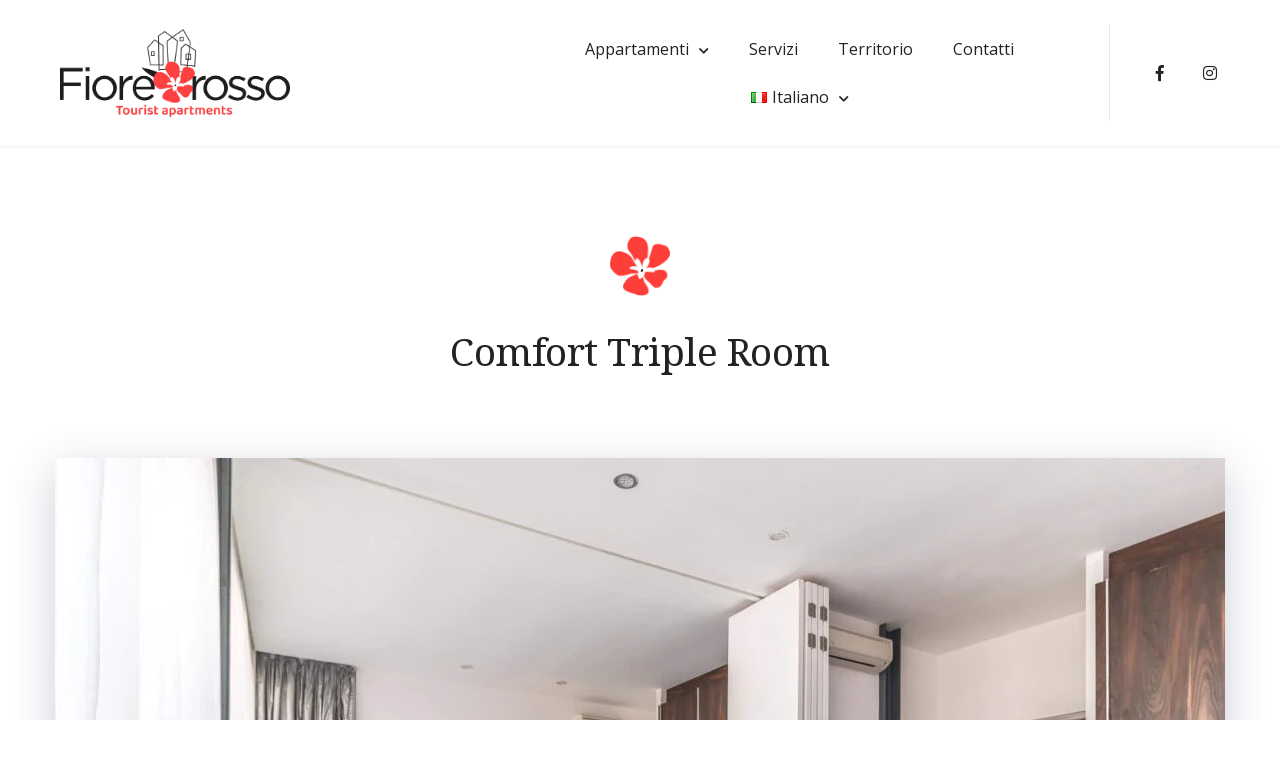

--- FILE ---
content_type: text/html; charset=UTF-8
request_url: https://www.fiorerossosirmione.it/accommodation/comfort-triple-room/
body_size: 22520
content:
<!doctype html>
<html dir="ltr" lang="it-IT"
	prefix="og: https://ogp.me/ns#" >
<head>
	<meta charset="UTF-8">
	<meta name="viewport" content="width=device-width, initial-scale=1">
	<link rel="profile" href="https://gmpg.org/xfn/11">

	<title>Comfort Triple Room - Fiore Rosso Sirmione</title>
	<style>img:is([sizes="auto" i], [sizes^="auto," i]) { contain-intrinsic-size: 3000px 1500px }</style>
	
		<!-- All in One SEO Pro 4.3.4.1 - aioseo.com -->
		<meta name="description" content="Perfectly suitable for family vacation or for big companies." />
		<meta name="robots" content="max-image-preview:large" />
		<meta name="google-site-verification" content="df35qWZH-OHXf4rUxRGW1TVgAledC41Uvj2G1yB7mPc" />
		<link rel="canonical" href="https://www.fiorerossosirmione.it/accommodation/comfort-triple-room/" />
		<meta name="generator" content="All in One SEO Pro (AIOSEO) 4.3.4.1 " />
		<meta property="og:locale" content="it_IT" />
		<meta property="og:site_name" content="Fiore Rosso Sirmione - Residence Fiore Rosso Sirmione Tourist Apartments" />
		<meta property="og:type" content="article" />
		<meta property="og:title" content="Comfort Triple Room - Fiore Rosso Sirmione" />
		<meta property="og:description" content="Perfectly suitable for family vacation or for big companies." />
		<meta property="og:url" content="https://www.fiorerossosirmione.it/accommodation/comfort-triple-room/" />
		<meta property="og:image" content="https://www.fiorerossosirmione.it/wp-content/uploads/2023/03/cropped-fiore-rosso-positivo-2.png" />
		<meta property="og:image:secure_url" content="https://www.fiorerossosirmione.it/wp-content/uploads/2023/03/cropped-fiore-rosso-positivo-2.png" />
		<meta property="og:image:width" content="1200" />
		<meta property="og:image:height" content="454" />
		<meta property="article:published_time" content="2019-06-11T12:09:13+00:00" />
		<meta property="article:modified_time" content="2019-06-11T12:09:13+00:00" />
		<meta name="twitter:card" content="summary_large_image" />
		<meta name="twitter:title" content="Comfort Triple Room - Fiore Rosso Sirmione" />
		<meta name="twitter:description" content="Perfectly suitable for family vacation or for big companies." />
		<meta name="twitter:image" content="https://www.fiorerossosirmione.it/wp-content/uploads/2023/03/cropped-fiore-rosso-positivo-2.png" />
		<script type="application/ld+json" class="aioseo-schema">
			{"@context":"https:\/\/schema.org","@graph":[{"@type":"BreadcrumbList","@id":"https:\/\/www.fiorerossosirmione.it\/accommodation\/comfort-triple-room\/#breadcrumblist","itemListElement":[{"@type":"ListItem","@id":"https:\/\/www.fiorerossosirmione.it\/#listItem","position":1,"item":{"@type":"WebPage","@id":"https:\/\/www.fiorerossosirmione.it\/","name":"Home","description":"Goditi un'indimenticabile vacanza negli appartamenti del Residence Fiore Rosso di Sirmione tra natura, terme e relax. Scopri la leggenda del Fiore Rosso che aleggia nelle acque del Lago di Garda.","url":"https:\/\/www.fiorerossosirmione.it\/"},"nextItem":"https:\/\/www.fiorerossosirmione.it\/accommodation\/comfort-triple-room\/#listItem"},{"@type":"ListItem","@id":"https:\/\/www.fiorerossosirmione.it\/accommodation\/comfort-triple-room\/#listItem","position":2,"item":{"@type":"WebPage","@id":"https:\/\/www.fiorerossosirmione.it\/accommodation\/comfort-triple-room\/","name":"Comfort Triple Room","description":"Perfectly suitable for family vacation or for big companies.","url":"https:\/\/www.fiorerossosirmione.it\/accommodation\/comfort-triple-room\/"},"previousItem":"https:\/\/www.fiorerossosirmione.it\/#listItem"}]},{"@type":"Organization","@id":"https:\/\/www.fiorerossosirmione.it\/#organization","name":"Fiore Rosso Sirmione","url":"https:\/\/www.fiorerossosirmione.it\/","logo":{"@type":"ImageObject","url":"https:\/\/www.fiorerossosirmione.it\/wp-content\/uploads\/2023\/03\/cropped-logo_fiorerosso_bianco_300.png","@id":"https:\/\/www.fiorerossosirmione.it\/#organizationLogo","width":300,"height":114},"image":{"@id":"https:\/\/www.fiorerossosirmione.it\/#organizationLogo"}},{"@type":"Person","@id":"https:\/\/www.fiorerossosirmione.it\/author\/fiorerosso\/#author","url":"https:\/\/www.fiorerossosirmione.it\/author\/fiorerosso\/","name":"fiorerosso","image":{"@type":"ImageObject","@id":"https:\/\/www.fiorerossosirmione.it\/accommodation\/comfort-triple-room\/#authorImage","url":"https:\/\/secure.gravatar.com\/avatar\/1d75bc0bbc28b892e9071031f63d50f03b537736ff7282eef4280081345e8288?s=96&d=mm&r=g","width":96,"height":96,"caption":"fiorerosso"}},{"@type":"WebPage","@id":"https:\/\/www.fiorerossosirmione.it\/accommodation\/comfort-triple-room\/#webpage","url":"https:\/\/www.fiorerossosirmione.it\/accommodation\/comfort-triple-room\/","name":"Comfort Triple Room - Fiore Rosso Sirmione","description":"Perfectly suitable for family vacation or for big companies.","inLanguage":"it-IT","isPartOf":{"@id":"https:\/\/www.fiorerossosirmione.it\/#website"},"breadcrumb":{"@id":"https:\/\/www.fiorerossosirmione.it\/accommodation\/comfort-triple-room\/#breadcrumblist"},"author":{"@id":"https:\/\/www.fiorerossosirmione.it\/author\/fiorerosso\/#author"},"creator":{"@id":"https:\/\/www.fiorerossosirmione.it\/author\/fiorerosso\/#author"},"image":{"@type":"ImageObject","url":"https:\/\/www.fiorerossosirmione.it\/wp-content\/uploads\/2019\/06\/comfort-triple-room.jpg","@id":"https:\/\/www.fiorerossosirmione.it\/#mainImage","width":2560,"height":1707},"primaryImageOfPage":{"@id":"https:\/\/www.fiorerossosirmione.it\/accommodation\/comfort-triple-room\/#mainImage"},"datePublished":"2019-06-11T12:09:13+02:00","dateModified":"2019-06-11T12:09:13+02:00"},{"@type":"WebSite","@id":"https:\/\/www.fiorerossosirmione.it\/#website","url":"https:\/\/www.fiorerossosirmione.it\/","name":"Fiore Rosso Sirmione","description":"Residence Fiore Rosso Sirmione Tourist Apartments","inLanguage":"it-IT","publisher":{"@id":"https:\/\/www.fiorerossosirmione.it\/#organization"}}]}
		</script>
		<!-- All in One SEO Pro -->

<link rel='dns-prefetch' href='//www.googletagmanager.com' />
<link rel='dns-prefetch' href='//fonts.googleapis.com' />
<link rel="alternate" type="application/rss+xml" title="Fiore Rosso Sirmione &raquo; Feed" href="https://www.fiorerossosirmione.it/feed/" />
<link rel="alternate" type="application/rss+xml" title="Fiore Rosso Sirmione &raquo; Feed dei commenti" href="https://www.fiorerossosirmione.it/comments/feed/" />
<link rel="alternate" type="application/rss+xml" title="Fiore Rosso Sirmione &raquo; Comfort Triple Room Feed dei commenti" href="https://www.fiorerossosirmione.it/accommodation/comfort-triple-room/feed/" />
<script type="text/javascript">
/* <![CDATA[ */
window._wpemojiSettings = {"baseUrl":"https:\/\/s.w.org\/images\/core\/emoji\/16.0.1\/72x72\/","ext":".png","svgUrl":"https:\/\/s.w.org\/images\/core\/emoji\/16.0.1\/svg\/","svgExt":".svg","source":{"concatemoji":"https:\/\/www.fiorerossosirmione.it\/wp-includes\/js\/wp-emoji-release.min.js?ver=6.8.3"}};
/*! This file is auto-generated */
!function(s,n){var o,i,e;function c(e){try{var t={supportTests:e,timestamp:(new Date).valueOf()};sessionStorage.setItem(o,JSON.stringify(t))}catch(e){}}function p(e,t,n){e.clearRect(0,0,e.canvas.width,e.canvas.height),e.fillText(t,0,0);var t=new Uint32Array(e.getImageData(0,0,e.canvas.width,e.canvas.height).data),a=(e.clearRect(0,0,e.canvas.width,e.canvas.height),e.fillText(n,0,0),new Uint32Array(e.getImageData(0,0,e.canvas.width,e.canvas.height).data));return t.every(function(e,t){return e===a[t]})}function u(e,t){e.clearRect(0,0,e.canvas.width,e.canvas.height),e.fillText(t,0,0);for(var n=e.getImageData(16,16,1,1),a=0;a<n.data.length;a++)if(0!==n.data[a])return!1;return!0}function f(e,t,n,a){switch(t){case"flag":return n(e,"\ud83c\udff3\ufe0f\u200d\u26a7\ufe0f","\ud83c\udff3\ufe0f\u200b\u26a7\ufe0f")?!1:!n(e,"\ud83c\udde8\ud83c\uddf6","\ud83c\udde8\u200b\ud83c\uddf6")&&!n(e,"\ud83c\udff4\udb40\udc67\udb40\udc62\udb40\udc65\udb40\udc6e\udb40\udc67\udb40\udc7f","\ud83c\udff4\u200b\udb40\udc67\u200b\udb40\udc62\u200b\udb40\udc65\u200b\udb40\udc6e\u200b\udb40\udc67\u200b\udb40\udc7f");case"emoji":return!a(e,"\ud83e\udedf")}return!1}function g(e,t,n,a){var r="undefined"!=typeof WorkerGlobalScope&&self instanceof WorkerGlobalScope?new OffscreenCanvas(300,150):s.createElement("canvas"),o=r.getContext("2d",{willReadFrequently:!0}),i=(o.textBaseline="top",o.font="600 32px Arial",{});return e.forEach(function(e){i[e]=t(o,e,n,a)}),i}function t(e){var t=s.createElement("script");t.src=e,t.defer=!0,s.head.appendChild(t)}"undefined"!=typeof Promise&&(o="wpEmojiSettingsSupports",i=["flag","emoji"],n.supports={everything:!0,everythingExceptFlag:!0},e=new Promise(function(e){s.addEventListener("DOMContentLoaded",e,{once:!0})}),new Promise(function(t){var n=function(){try{var e=JSON.parse(sessionStorage.getItem(o));if("object"==typeof e&&"number"==typeof e.timestamp&&(new Date).valueOf()<e.timestamp+604800&&"object"==typeof e.supportTests)return e.supportTests}catch(e){}return null}();if(!n){if("undefined"!=typeof Worker&&"undefined"!=typeof OffscreenCanvas&&"undefined"!=typeof URL&&URL.createObjectURL&&"undefined"!=typeof Blob)try{var e="postMessage("+g.toString()+"("+[JSON.stringify(i),f.toString(),p.toString(),u.toString()].join(",")+"));",a=new Blob([e],{type:"text/javascript"}),r=new Worker(URL.createObjectURL(a),{name:"wpTestEmojiSupports"});return void(r.onmessage=function(e){c(n=e.data),r.terminate(),t(n)})}catch(e){}c(n=g(i,f,p,u))}t(n)}).then(function(e){for(var t in e)n.supports[t]=e[t],n.supports.everything=n.supports.everything&&n.supports[t],"flag"!==t&&(n.supports.everythingExceptFlag=n.supports.everythingExceptFlag&&n.supports[t]);n.supports.everythingExceptFlag=n.supports.everythingExceptFlag&&!n.supports.flag,n.DOMReady=!1,n.readyCallback=function(){n.DOMReady=!0}}).then(function(){return e}).then(function(){var e;n.supports.everything||(n.readyCallback(),(e=n.source||{}).concatemoji?t(e.concatemoji):e.wpemoji&&e.twemoji&&(t(e.twemoji),t(e.wpemoji)))}))}((window,document),window._wpemojiSettings);
/* ]]> */
</script>
<style id='wp-emoji-styles-inline-css' type='text/css'>

	img.wp-smiley, img.emoji {
		display: inline !important;
		border: none !important;
		box-shadow: none !important;
		height: 1em !important;
		width: 1em !important;
		margin: 0 0.07em !important;
		vertical-align: -0.1em !important;
		background: none !important;
		padding: 0 !important;
	}
</style>
<link rel='stylesheet' id='wp-block-library-css' href='https://www.fiorerossosirmione.it/wp-includes/css/dist/block-library/style.min.css?ver=6.8.3' type='text/css' media='all' />
<style id='classic-theme-styles-inline-css' type='text/css'>
/*! This file is auto-generated */
.wp-block-button__link{color:#fff;background-color:#32373c;border-radius:9999px;box-shadow:none;text-decoration:none;padding:calc(.667em + 2px) calc(1.333em + 2px);font-size:1.125em}.wp-block-file__button{background:#32373c;color:#fff;text-decoration:none}
</style>
<link rel='stylesheet' id='nta-css-popup-css' href='https://www.fiorerossosirmione.it/wp-content/plugins/whatsapp-for-wordpress/assets/dist/css/style.css?ver=6.8.3' type='text/css' media='all' />
<link rel='stylesheet' id='fontawesome-free-css' href='https://www.fiorerossosirmione.it/wp-content/plugins/getwid/vendors/fontawesome-free/css/all.min.css?ver=5.5.0' type='text/css' media='all' />
<link rel='stylesheet' id='slick-css' href='https://www.fiorerossosirmione.it/wp-content/plugins/getwid/vendors/slick/slick/slick.min.css?ver=1.9.0' type='text/css' media='all' />
<link rel='stylesheet' id='slick-theme-css' href='https://www.fiorerossosirmione.it/wp-content/plugins/getwid/vendors/slick/slick/slick-theme.min.css?ver=1.9.0' type='text/css' media='all' />
<link rel='stylesheet' id='mp-fancybox-css' href='https://www.fiorerossosirmione.it/wp-content/plugins/getwid/vendors/mp-fancybox/jquery.fancybox.min.css?ver=3.5.7-mp.1' type='text/css' media='all' />
<link rel='stylesheet' id='getwid-blocks-css' href='https://www.fiorerossosirmione.it/wp-content/plugins/getwid/assets/css/blocks.style.css?ver=2.1.3' type='text/css' media='all' />
<style id='getwid-blocks-inline-css' type='text/css'>
.wp-block-getwid-section .wp-block-getwid-section__wrapper .wp-block-getwid-section__inner-wrapper{max-width: 1170px;}
</style>
<link rel='stylesheet' id='beach-icons-css' href='https://www.fiorerossosirmione.it/wp-content/themes/luviana/assets/beach-icons/css/beach-icons.css?ver=6.8.3' type='text/css' media='all' />
<link rel='stylesheet' id='hotel-icons-css' href='https://www.fiorerossosirmione.it/wp-content/themes/luviana/assets/hotel-icons/css/hotel.css?ver=6.8.3' type='text/css' media='all' />
<style id='global-styles-inline-css' type='text/css'>
:root{--wp--preset--aspect-ratio--square: 1;--wp--preset--aspect-ratio--4-3: 4/3;--wp--preset--aspect-ratio--3-4: 3/4;--wp--preset--aspect-ratio--3-2: 3/2;--wp--preset--aspect-ratio--2-3: 2/3;--wp--preset--aspect-ratio--16-9: 16/9;--wp--preset--aspect-ratio--9-16: 9/16;--wp--preset--color--black: #000000;--wp--preset--color--cyan-bluish-gray: #abb8c3;--wp--preset--color--white: #ffffff;--wp--preset--color--pale-pink: #f78da7;--wp--preset--color--vivid-red: #cf2e2e;--wp--preset--color--luminous-vivid-orange: #ff6900;--wp--preset--color--luminous-vivid-amber: #fcb900;--wp--preset--color--light-green-cyan: #7bdcb5;--wp--preset--color--vivid-green-cyan: #00d084;--wp--preset--color--pale-cyan-blue: #8ed1fc;--wp--preset--color--vivid-cyan-blue: #0693e3;--wp--preset--color--vivid-purple: #9b51e0;--wp--preset--color--grey: #7b7f80;--wp--preset--color--light-grey: #f8f8f8;--wp--preset--color--dark-grey: #121516;--wp--preset--color--gold: #c1b086;--wp--preset--color--blue: #3f9cc1;--wp--preset--color--dark-blue: #252e59;--wp--preset--gradient--vivid-cyan-blue-to-vivid-purple: linear-gradient(135deg,rgba(6,147,227,1) 0%,rgb(155,81,224) 100%);--wp--preset--gradient--light-green-cyan-to-vivid-green-cyan: linear-gradient(135deg,rgb(122,220,180) 0%,rgb(0,208,130) 100%);--wp--preset--gradient--luminous-vivid-amber-to-luminous-vivid-orange: linear-gradient(135deg,rgba(252,185,0,1) 0%,rgba(255,105,0,1) 100%);--wp--preset--gradient--luminous-vivid-orange-to-vivid-red: linear-gradient(135deg,rgba(255,105,0,1) 0%,rgb(207,46,46) 100%);--wp--preset--gradient--very-light-gray-to-cyan-bluish-gray: linear-gradient(135deg,rgb(238,238,238) 0%,rgb(169,184,195) 100%);--wp--preset--gradient--cool-to-warm-spectrum: linear-gradient(135deg,rgb(74,234,220) 0%,rgb(151,120,209) 20%,rgb(207,42,186) 40%,rgb(238,44,130) 60%,rgb(251,105,98) 80%,rgb(254,248,76) 100%);--wp--preset--gradient--blush-light-purple: linear-gradient(135deg,rgb(255,206,236) 0%,rgb(152,150,240) 100%);--wp--preset--gradient--blush-bordeaux: linear-gradient(135deg,rgb(254,205,165) 0%,rgb(254,45,45) 50%,rgb(107,0,62) 100%);--wp--preset--gradient--luminous-dusk: linear-gradient(135deg,rgb(255,203,112) 0%,rgb(199,81,192) 50%,rgb(65,88,208) 100%);--wp--preset--gradient--pale-ocean: linear-gradient(135deg,rgb(255,245,203) 0%,rgb(182,227,212) 50%,rgb(51,167,181) 100%);--wp--preset--gradient--electric-grass: linear-gradient(135deg,rgb(202,248,128) 0%,rgb(113,206,126) 100%);--wp--preset--gradient--midnight: linear-gradient(135deg,rgb(2,3,129) 0%,rgb(40,116,252) 100%);--wp--preset--font-size--small: 13px;--wp--preset--font-size--medium: 20px;--wp--preset--font-size--large: 36px;--wp--preset--font-size--x-large: 42px;--wp--preset--spacing--20: 0.44rem;--wp--preset--spacing--30: 0.67rem;--wp--preset--spacing--40: 1rem;--wp--preset--spacing--50: 1.5rem;--wp--preset--spacing--60: 2.25rem;--wp--preset--spacing--70: 3.38rem;--wp--preset--spacing--80: 5.06rem;--wp--preset--shadow--natural: 6px 6px 9px rgba(0, 0, 0, 0.2);--wp--preset--shadow--deep: 12px 12px 50px rgba(0, 0, 0, 0.4);--wp--preset--shadow--sharp: 6px 6px 0px rgba(0, 0, 0, 0.2);--wp--preset--shadow--outlined: 6px 6px 0px -3px rgba(255, 255, 255, 1), 6px 6px rgba(0, 0, 0, 1);--wp--preset--shadow--crisp: 6px 6px 0px rgba(0, 0, 0, 1);}:where(.is-layout-flex){gap: 0.5em;}:where(.is-layout-grid){gap: 0.5em;}body .is-layout-flex{display: flex;}.is-layout-flex{flex-wrap: wrap;align-items: center;}.is-layout-flex > :is(*, div){margin: 0;}body .is-layout-grid{display: grid;}.is-layout-grid > :is(*, div){margin: 0;}:where(.wp-block-columns.is-layout-flex){gap: 2em;}:where(.wp-block-columns.is-layout-grid){gap: 2em;}:where(.wp-block-post-template.is-layout-flex){gap: 1.25em;}:where(.wp-block-post-template.is-layout-grid){gap: 1.25em;}.has-black-color{color: var(--wp--preset--color--black) !important;}.has-cyan-bluish-gray-color{color: var(--wp--preset--color--cyan-bluish-gray) !important;}.has-white-color{color: var(--wp--preset--color--white) !important;}.has-pale-pink-color{color: var(--wp--preset--color--pale-pink) !important;}.has-vivid-red-color{color: var(--wp--preset--color--vivid-red) !important;}.has-luminous-vivid-orange-color{color: var(--wp--preset--color--luminous-vivid-orange) !important;}.has-luminous-vivid-amber-color{color: var(--wp--preset--color--luminous-vivid-amber) !important;}.has-light-green-cyan-color{color: var(--wp--preset--color--light-green-cyan) !important;}.has-vivid-green-cyan-color{color: var(--wp--preset--color--vivid-green-cyan) !important;}.has-pale-cyan-blue-color{color: var(--wp--preset--color--pale-cyan-blue) !important;}.has-vivid-cyan-blue-color{color: var(--wp--preset--color--vivid-cyan-blue) !important;}.has-vivid-purple-color{color: var(--wp--preset--color--vivid-purple) !important;}.has-black-background-color{background-color: var(--wp--preset--color--black) !important;}.has-cyan-bluish-gray-background-color{background-color: var(--wp--preset--color--cyan-bluish-gray) !important;}.has-white-background-color{background-color: var(--wp--preset--color--white) !important;}.has-pale-pink-background-color{background-color: var(--wp--preset--color--pale-pink) !important;}.has-vivid-red-background-color{background-color: var(--wp--preset--color--vivid-red) !important;}.has-luminous-vivid-orange-background-color{background-color: var(--wp--preset--color--luminous-vivid-orange) !important;}.has-luminous-vivid-amber-background-color{background-color: var(--wp--preset--color--luminous-vivid-amber) !important;}.has-light-green-cyan-background-color{background-color: var(--wp--preset--color--light-green-cyan) !important;}.has-vivid-green-cyan-background-color{background-color: var(--wp--preset--color--vivid-green-cyan) !important;}.has-pale-cyan-blue-background-color{background-color: var(--wp--preset--color--pale-cyan-blue) !important;}.has-vivid-cyan-blue-background-color{background-color: var(--wp--preset--color--vivid-cyan-blue) !important;}.has-vivid-purple-background-color{background-color: var(--wp--preset--color--vivid-purple) !important;}.has-black-border-color{border-color: var(--wp--preset--color--black) !important;}.has-cyan-bluish-gray-border-color{border-color: var(--wp--preset--color--cyan-bluish-gray) !important;}.has-white-border-color{border-color: var(--wp--preset--color--white) !important;}.has-pale-pink-border-color{border-color: var(--wp--preset--color--pale-pink) !important;}.has-vivid-red-border-color{border-color: var(--wp--preset--color--vivid-red) !important;}.has-luminous-vivid-orange-border-color{border-color: var(--wp--preset--color--luminous-vivid-orange) !important;}.has-luminous-vivid-amber-border-color{border-color: var(--wp--preset--color--luminous-vivid-amber) !important;}.has-light-green-cyan-border-color{border-color: var(--wp--preset--color--light-green-cyan) !important;}.has-vivid-green-cyan-border-color{border-color: var(--wp--preset--color--vivid-green-cyan) !important;}.has-pale-cyan-blue-border-color{border-color: var(--wp--preset--color--pale-cyan-blue) !important;}.has-vivid-cyan-blue-border-color{border-color: var(--wp--preset--color--vivid-cyan-blue) !important;}.has-vivid-purple-border-color{border-color: var(--wp--preset--color--vivid-purple) !important;}.has-vivid-cyan-blue-to-vivid-purple-gradient-background{background: var(--wp--preset--gradient--vivid-cyan-blue-to-vivid-purple) !important;}.has-light-green-cyan-to-vivid-green-cyan-gradient-background{background: var(--wp--preset--gradient--light-green-cyan-to-vivid-green-cyan) !important;}.has-luminous-vivid-amber-to-luminous-vivid-orange-gradient-background{background: var(--wp--preset--gradient--luminous-vivid-amber-to-luminous-vivid-orange) !important;}.has-luminous-vivid-orange-to-vivid-red-gradient-background{background: var(--wp--preset--gradient--luminous-vivid-orange-to-vivid-red) !important;}.has-very-light-gray-to-cyan-bluish-gray-gradient-background{background: var(--wp--preset--gradient--very-light-gray-to-cyan-bluish-gray) !important;}.has-cool-to-warm-spectrum-gradient-background{background: var(--wp--preset--gradient--cool-to-warm-spectrum) !important;}.has-blush-light-purple-gradient-background{background: var(--wp--preset--gradient--blush-light-purple) !important;}.has-blush-bordeaux-gradient-background{background: var(--wp--preset--gradient--blush-bordeaux) !important;}.has-luminous-dusk-gradient-background{background: var(--wp--preset--gradient--luminous-dusk) !important;}.has-pale-ocean-gradient-background{background: var(--wp--preset--gradient--pale-ocean) !important;}.has-electric-grass-gradient-background{background: var(--wp--preset--gradient--electric-grass) !important;}.has-midnight-gradient-background{background: var(--wp--preset--gradient--midnight) !important;}.has-small-font-size{font-size: var(--wp--preset--font-size--small) !important;}.has-medium-font-size{font-size: var(--wp--preset--font-size--medium) !important;}.has-large-font-size{font-size: var(--wp--preset--font-size--large) !important;}.has-x-large-font-size{font-size: var(--wp--preset--font-size--x-large) !important;}
:where(.wp-block-post-template.is-layout-flex){gap: 1.25em;}:where(.wp-block-post-template.is-layout-grid){gap: 1.25em;}
:where(.wp-block-columns.is-layout-flex){gap: 2em;}:where(.wp-block-columns.is-layout-grid){gap: 2em;}
:root :where(.wp-block-pullquote){font-size: 1.5em;line-height: 1.6;}
</style>
<link rel='stylesheet' id='mphb-kbwood-datepick-css-css' href='https://www.fiorerossosirmione.it/wp-content/plugins/motopress-hotel-booking/vendors/kbwood/datepick/jquery.datepick.css?ver=4.6.0' type='text/css' media='all' />
<link rel='stylesheet' id='mphb-css' href='https://www.fiorerossosirmione.it/wp-content/plugins/motopress-hotel-booking/assets/css/mphb.min.css?ver=4.6.0' type='text/css' media='all' />
<link rel='stylesheet' id='parent-style-css' href='https://www.fiorerossosirmione.it/wp-content/themes/luviana/style.css?ver=1.4.2' type='text/css' media='all' />
<link rel='stylesheet' id='luviana-style-css' href='https://www.fiorerossosirmione.it/wp-content/themes/luviana-child/style.css?ver=1.0.0' type='text/css' media='all' />
<style id='luviana-style-inline-css' type='text/css'>
		.site-header{
			color: #222222;
		}		button,
		input[type="button"],
		input[type="reset"],
		input[type="submit"],
		.more-link,
		.luviana-front-page-header .child-pages-list .child-page-content .more-link:hover {
		  background: #ff4040;
		  border-color: #ff4040;
		}
		.navigation.pagination .page-numbers:hover,
		.navigation.pagination .current,
		body.blog-layout-grid .blog-wrapper .blog-inner-wrapper .hentry .post-meta-wrapper .featured,
		body.blog-layout-grid-2 .hentry .featured,
		.post-thumbnail-wrapper .featured {
			background: #ff4040;
		}

		.post-navigation-wrapper .post-navigation a:hover .post-title,
		.post-navigation-wrapper .post-navigation a:focus .post-title,
		.navigation.pagination .prev:hover,
		.navigation.pagination .next:hover,
		.widget_recent_entries ul li:before,
		.widget_recent_entries ul li a:hover,
		.widget_recent_entries .post-date,
		.widget_nav_menu .menu a:hover,
		.search-form .search-submit:hover,
		.search-form .search-submit:focus,
		.site-info-wrapper .footer-menu-container .footer-menu li:after,
		body.blog .site-main > .hentry .entry-header a:hover,
		body.archive .site-main > .hentry .entry-header a:hover,
		body.search .site-main > .hentry .entry-header a:hover,
		body.blog-layout-grid .blog-wrapper .blog-inner-wrapper .hentry .entry-header .entry-title a:hover,
		body.blog-layout-grid-2 .hentry .entry-header .posted-on a:hover,
		.entry-footer > span > i,
		.entry-footer > span a:hover,
		.comment-list .comment .reply:before,
		.mphb_sc_account .mphb-account-menu a:hover {
			color: #ff4040;
		}		 .button{
			background: #ff4040;
			border-color: #ff4040;
		}

		 .wp-block-quote{
			border-color: #ff4040;
		}

		 a,
		 .wp-block-quote cite,
		 .wp-block-quote .wp-block-quote__citation,
		 .wp-block-quote.is-large cite,
		 .wp-block-quote.is-large .wp-block-quote__citation,
		 .wp-block-quote.is-style-large cite,
		 .wp-block-quote.is-style-large .wp-block-quote__citation,
		 .wp-block-pullquote blockquote cite,
		 .wp-block-pullquote blockquote .wp-block-pullquote__citation,
		 .wp-block-button.is-style-outline .wp-block-button__link:not(.has-text-color),
		 .wp-block-button.is-style-link .wp-block-button__link:not(.has-text-color),
		 .wp-block-button.is-style-link .wp-block-button__link:hover,
		 .wp-block-getwid-accordion .wp-block-getwid-accordion__header-wrapper.ui-state-active a,
		 .wp-block-getwid-accordion .wp-block-getwid-accordion__header-wrapper:hover a,
		 .wp-block-getwid-accordion .wp-block-getwid-accordion__icon,
		 .wp-block-getwid-recent-posts .wp-block-getwid-recent-posts__post .wp-block-getwid-recent-posts__post-title a:hover,
		 .wp-block-getwid-recent-posts .wp-block-getwid-recent-posts__post .wp-block-getwid-recent-posts__entry-meta .wp-block-getwid-recent-posts__post-tags a,
		 .wp-block-getwid-toggle .wp-block-getwid-toggle__row .wp-block-getwid-toggle__header:hover a,
		 .wp-block-getwid-toggle .wp-block-getwid-toggle__row .wp-block-getwid-toggle__header:hover .wp-block-getwid-toggle__icon,
		 .wp-block-getwid-toggle .wp-block-getwid-toggle__row .wp-block-getwid-toggle__icon,
		 .wp-block-getwid-toggle .wp-block-getwid-toggle__row.is-active .wp-block-getwid-toggle__header a,
		 .wp-block-getwid-tabs .wp-block-getwid-tabs__nav-links .wp-block-getwid-tabs__nav-link:hover a,
		 .wp-block-getwid-progress-bar .wp-block-getwid-progress-bar__progress:not(.has-text-color),
		 .wp-block-getwid-post-slider .wp-block-getwid-post-slider__post-title a:hover,
		 .wp-block-getwid-post-carousel .wp-block-getwid-post-carousel__post-title a:hover,
		 .wp-block-getwid-custom-post-type .wp-block-getwid-custom-post-type__post-title a:hover {
			color: #ff4040;
		}

		 .wp-block-button.is-style-outline .wp-block-button__link:not(.has-text-color):hover{
			color: #fff;
		}

		 .wp-block-button.is-style-outline .wp-block-button__link{
		    background: transparent;
		}

		 .wp-block-pullquote {
		  border-top-color: #ff4040;
		  border-bottom-color: #ff4040;
		}

		 .wp-block-button__link:not(.has-background),
		 .wp-block-file .wp-block-file__button:not(.has-background),
		 .wp-block-getwid-price-box .wp-block-getwid-price-box__pricing:after{
			background: #ff4040;
		}

		 .wp-block-button__link.has-dark-blue-background-color:hover,
		 .wp-block-file .wp-block-file__button.has-dark-blue-background-color:hover {
		  background-color: #ff4040;
		  border-color: #ff4040;
		}

		 .wp-block-getwid-media-text-slider .slick-prev:hover,
		 .wp-block-getwid-media-text-slider .slick-next:hover,
		 .wp-block-getwid-images-slider .slick-prev:hover,
		 .wp-block-getwid-images-slider .slick-next:hover,
		 .wp-block-getwid-advanced-heading.is-style-style-1 .wp-block-getwid-advanced-heading__content:before,
		 .wp-block-getwid-post-slider .slick-prev:hover,
		 .wp-block-getwid-post-slider .slick-next:hover,
		 .wp-block-getwid-post-carousel .slick-prev:hover,
		 .wp-block-getwid-post-carousel .slick-next:hover{
			background-color: #ff4040;
		}		code,
		kbd,
		tt,
		var,
		.main-navigation ul ul li:hover > a,
		.main-navigation ul ul li.current-menu-item > a,
		.front-page-widget-area,
		body.page-has-post-thumbnail .entry-header-background,
		body.page-has-post-thumbnail .entry-header-background:after,
		.luviana-front-page-header .child-pages-nav-slider .no-thumbnail{
			background: #0a3d65;
		}

		button:hover,
		input[type="button"]:hover,
		input[type="reset"]:hover,
		input[type="submit"]:hover,
		.more-link:hover,
		button:active,
		button:focus,
		input[type="button"]:active,
		input[type="button"]:focus,
		input[type="reset"]:active,
		input[type="reset"]:focus,
		input[type="submit"]:active,
		input[type="submit"]:focus,
		.more-link:active,
		.more-link:focus{
			border-color: #0a3d65;
			background: #0a3d65;
		}

		.front-page-widget-area input[type="text"],
		.front-page-widget-area input[type="email"],
		.front-page-widget-area input[type="url"],
		.front-page-widget-area input[type="password"],
		.front-page-widget-area input[type="search"],
		.front-page-widget-area input[type="number"],
		.front-page-widget-area input[type="tel"],
		.front-page-widget-area input[type="range"],
		.front-page-widget-area input[type="date"],
		.front-page-widget-area input[type="month"],
		.front-page-widget-area input[type="week"],
		.front-page-widget-area input[type="time"],
		.front-page-widget-area input[type="datetime"],
		.front-page-widget-area input[type="datetime-local"],
		.front-page-widget-area input[type="color"],
		.front-page-widget-area textarea,
		.front-page-widget-area select {
			background-color: #0a3d65;
		}

		body.blog-layout-grid .blog-wrapper .blog-inner-wrapper .hentry .post-thumbnail:before {
			background: -webkit-gradient(linear, left top, left bottom, from(#0a3d65), to(transparent));
			background: linear-gradient(to bottom, #0a3d65, transparent);
		}		 .wp-block-getwid-social-links .wp-block-getwid-social-links__link:hover .wp-block-getwid-social-links__wrapper,
		 .wp-block-getwid-social-links.has-icons-framed .wp-block-getwid-social-links__link:hover .wp-block-getwid-social-links__wrapper {
			color: #0a3d65;
		}

		 .wp-block-getwid-social-links.has-icons-stacked .wp-block-getwid-social-links__link:hover .wp-block-getwid-social-links__wrapper {
			background: #0a3d65;
		}

		 .button:active,
		 .button:focus,
		 .button:hover,
		 .wp-block-button__link:hover,
		 .wp-block-file .wp-block-file__button:hover,
		 .wp-block-button.is-style-outline .wp-block-button__link:hover {
			border-color: #0a3d65;
			background: #0a3d65;
		}
</style>
<link rel='stylesheet' id='luviana-fonts-css' href='https://fonts.googleapis.com/css?family=Noto+Serif%3A400%2C400i%2C700%2C700i%7COpen+Sans%3A400%2C400i%2C600%2C700%2C700i&#038;subset=latin%2Clatin-ext%2Ccyrillic&#038;ver=6.8.3' type='text/css' media='all' />
<link rel='stylesheet' id='font-awesome-css' href='https://www.fiorerossosirmione.it/wp-content/themes/luviana/assets/font-awesome/css/all.min.css?ver=5.5.0' type='text/css' media='all' />
<link rel='stylesheet' id='luviana-mphb-css' href='https://www.fiorerossosirmione.it/wp-content/themes/luviana/css/motopress-hotel-booking.css?ver=1.4.2' type='text/css' media='all' />
<style id='luviana-mphb-inline-css' type='text/css'>
		.mphb-widget-room-type-attributes li:before,
		.mphb-widget-room-type-attributes a:hover,
		.datepick-popup .datepick-cmd-next:hover,
		.datepick-popup .datepick-cmd-prev:hover,
		.datepick-popup a.datepick-cmd.datepick-cmd-today,
		.datepick-popup .datepick-nav a:hover,
		.datepick-popup .datepick-ctrl a,
		.page-widgets .widget_mphb_rooms_widget .mphb_room_type .mphb-widget-room-type-title a:hover,
		.comments-area .mphbr-star-rating > span {
		  color: #ff4040;
		}

		.datepick-popup .mphb-datepick-popup .datepick-month td a.datepick-selected,
		.datepick-popup .mphb-datepick-popup .datepick-month td a.datepick-today.datepick-selected,
		.datepick-popup .mphb-datepick-popup .datepick-month td a.datepick-today.datepick-highlight,
		.datepick-popup .mphb-datepick-popup .datepick-month td span.datepick-today.datepick-selected,
		.datepick-popup .mphb-datepick-popup .datepick-month td span.datepick-today.datepick-highlight,
		body .mphb-flexslider.flexslider ul.flex-direction-nav a:hover,
		body .flexslider ul.flex-direction-nav a:hover {
		  background-color: #ff4040;
		}

		.datepick-popup .mphb-datepick-popup .datepick-month td a.datepick-highlight,
		.datepick-popup .mphb-datepick-popup .datepick-month td .mphb-check-in-date {
		  background: #ff4040;
		}

		.page-widgets .widget_mphb_rooms_widget .mphb_room_type .mphb-widget-room-type-book-button .button {
		  background: #ff4040;
		  border-color: #ff4040;
		}

		.page-widgets .widget_mphb_rooms_widget .mphb_room_type .mphb-widget-room-type-book-button .button:hover {
		  color: #ff4040;
		  border-color: #ff4040;
		}

		.content-area .hentry .entry-content .mphb_sc_search_results-wrapper .mphb_room_type .mphb-rooms-reservation-message-wrapper{
		  border-color: #ff4040;
		}

        .front-page-widget-area .widget_mphb_search_availability_widget .mphb_widget_search-submit-button-wrapper .button {
			background: #ff4040;
		}         .mphb-loop-room-type-attributes li:before,
		 .mphb-single-room-type-attributes li:before,
		 .mphb-loop-room-type-attributes a:hover,
		 .mphb-single-room-type-attributes a:hover,
		 .mphb-single-room-type-attributes li .mphb-attribute-value a:hover,
		 .mphb-calendar .datepick-cmd-next:hover,
		 .mphb-calendar .datepick-cmd-prev:hover,
		 .mphb-calendar a.datepick-cmd.datepick-cmd-today,
		 .mphb-calendar .datepick-nav a:hover,
		 .mphb-calendar .datepick-ctrl a,
		 .mphb_sc_checkout-wrapper .mphb-coupon-code-wrapper .mphb-apply-coupon-code-button:hover,
		 .mphb_sc_checkout-wrapper .mphb_sc_checkout-submit-wrapper .button:hover,
		 .mphb_sc_services-wrapper .type-mphb_room_service .mphb-service-title a:hover,
		 .mphb_sc_search_results-wrapper .mphb-room-type-title:hover,
		 .mphb_sc_rooms-wrapper .mphb-room-type-title:hover,
		 .mphb_sc_room-wrapper .mphb-room-type-title:hover {
		  color: #ff4040;
		}

		 .mphb-calendar.mphb-datepick .datepick-month td .datepick-selected,
		 .mphb-calendar.mphb-datepick .datepick-month td .datepick-highlight,
		 .mphb-calendar.mphb-datepick .datepick-month td .mphb-selected-date,
		 .mphb-calendar.mphb-datepick .datepick-month td a.datepick-today.datepick-selected,
		 .mphb-calendar.mphb-datepick .datepick-month td a.datepick-today.datepick-highlight,
		 .mphb-calendar.mphb-datepick .datepick-month td .mphb-booked-date,
		 .mphb-calendar.mphb-datepick .datepick-month td span.datepick-today.datepick-highlight,
		 .mphb-calendar.mphb-datepick .datepick-month td span.datepick-today.datepick-selected {
		  background-color: #ff4040;
		}

		 .mphb-calendar.mphb-datepick .datepick-month td a.datepick-highlight,
		 .mphb-calendar.mphb-datepick .datepick-month td .mphb-check-in-date,
		 .mphb_sc_rooms-wrapper .entry-title:before {
		  background: #ff4040;
		}    .mphb_sc_checkout-wrapper .mphb-coupon-code-wrapper .mphb-apply-coupon-code-button,
    .mphb_sc_checkout-wrapper .mphb_sc_checkout-submit-wrapper .button,
    .content-area .hentry .entry-content .mphb_sc_search_results-wrapper .mphb_room_type .mphb-view-details-button:hover {
        background: #0a3d65;
        border-color: #0a3d65;
    }

    .front-page-widget-area .widget_mphb_search_availability_widget .mphb_widget_search-submit-button-wrapper .button:hover {
        background: #0a3d65;
    }     .mphb_sc_rooms-wrapper .mphb-view-details-button:hover {
        background: #0a3d65;
        border-color: #0a3d65;
    }
</style>
<script type="text/javascript" src="https://www.fiorerossosirmione.it/wp-includes/js/jquery/jquery.min.js?ver=3.7.1" id="jquery-core-js"></script>
<script type="text/javascript" src="https://www.fiorerossosirmione.it/wp-includes/js/jquery/jquery-migrate.min.js?ver=3.4.1" id="jquery-migrate-js"></script>

<!-- Snippet del tag Google (gtag.js) aggiunto da Site Kit -->
<!-- Snippet Google Analytics aggiunto da Site Kit -->
<script type="text/javascript" src="https://www.googletagmanager.com/gtag/js?id=GT-NSVFSFL" id="google_gtagjs-js" async></script>
<script type="text/javascript" id="google_gtagjs-js-after">
/* <![CDATA[ */
window.dataLayer = window.dataLayer || [];function gtag(){dataLayer.push(arguments);}
gtag("set","linker",{"domains":["www.fiorerossosirmione.it"]});
gtag("js", new Date());
gtag("set", "developer_id.dZTNiMT", true);
gtag("config", "GT-NSVFSFL");
/* ]]> */
</script>
<link rel="https://api.w.org/" href="https://www.fiorerossosirmione.it/wp-json/" /><link rel="alternate" title="JSON" type="application/json" href="https://www.fiorerossosirmione.it/wp-json/wp/v2/mphb_room_type/124" /><link rel="EditURI" type="application/rsd+xml" title="RSD" href="https://www.fiorerossosirmione.it/xmlrpc.php?rsd" />
<meta name="generator" content="WordPress 6.8.3" />
<link rel='shortlink' href='https://www.fiorerossosirmione.it/?p=124' />
<link rel="alternate" title="oEmbed (JSON)" type="application/json+oembed" href="https://www.fiorerossosirmione.it/wp-json/oembed/1.0/embed?url=https%3A%2F%2Fwww.fiorerossosirmione.it%2Faccommodation%2Fcomfort-triple-room%2F" />
<link rel="alternate" title="oEmbed (XML)" type="text/xml+oembed" href="https://www.fiorerossosirmione.it/wp-json/oembed/1.0/embed?url=https%3A%2F%2Fwww.fiorerossosirmione.it%2Faccommodation%2Fcomfort-triple-room%2F&#038;format=xml" />
<meta name="generator" content="Site Kit by Google 1.165.0" /><script id="Cookiebot" src="https://consent.cookiebot.com/uc.js" data-cbid="ad8ade10-c42a-4469-81b4-1b7d485f61c8" data-blockingmode="auto" type="text/javascript"></script>		<style type="text/css">
				</style>
		<style type="text/css" id="custom-background-css">
body.custom-background { background-color: #0d4168; }
</style>
	<script id="IusCookie" src="https://js.cookietagmanager.net/www_fiorerossosirmione_it_1008449571/iuscookie.min.js" type="text/javascript"></script>
<!-- Snippet Google Tag Manager aggiunto da Site Kit -->
<script type="text/javascript">
/* <![CDATA[ */

			( function( w, d, s, l, i ) {
				w[l] = w[l] || [];
				w[l].push( {'gtm.start': new Date().getTime(), event: 'gtm.js'} );
				var f = d.getElementsByTagName( s )[0],
					j = d.createElement( s ), dl = l != 'dataLayer' ? '&l=' + l : '';
				j.async = true;
				j.src = 'https://www.googletagmanager.com/gtm.js?id=' + i + dl;
				f.parentNode.insertBefore( j, f );
			} )( window, document, 'script', 'dataLayer', 'GTM-TPGH9VM' );
			
/* ]]> */
</script>

<!-- Termina lo snippet Google Tag Manager aggiunto da Site Kit -->
<link rel="icon" href="https://www.fiorerossosirmione.it/wp-content/uploads/2023/03/cropped-fiore-rosso-1200x1200-1-32x32.png" sizes="32x32" />
<link rel="icon" href="https://www.fiorerossosirmione.it/wp-content/uploads/2023/03/cropped-fiore-rosso-1200x1200-1-192x192.png" sizes="192x192" />
<link rel="apple-touch-icon" href="https://www.fiorerossosirmione.it/wp-content/uploads/2023/03/cropped-fiore-rosso-1200x1200-1-180x180.png" />
<meta name="msapplication-TileImage" content="https://www.fiorerossosirmione.it/wp-content/uploads/2023/03/cropped-fiore-rosso-1200x1200-1-270x270.png" />
		<style type="text/css" id="wp-custom-css">
			/*generale*/
.banner img:hover {
    filter: grayscale(0.60);
   -webkit-filter: grayscale(0.60);
}
.wp-block-getwid-section a:hover {
    color: #ff4040 !important;
	text-decoration: none !important;
}
a.wp-block-button__link:hover{
 color:white !important;
}
.sub-menu li a:hover {
    background-color: #ff4040 !important;
}
.H3-2{
font-size:1.9375rem;
font-family: "Noto Serif", serif !important;
 text-transform:none;
}
.luviana-front-page-header {
    background: rgba(255,255,255,0) !important;
}
.H3-3{
font-size:20px;
font-family: "Noto Serif", serif !important;
 text-transform:none;
}
.top-20{margin-top: -80px !important;
}
.bot-20{margin-bottom: -20px;}

/*fine*/
h2.titoletto {
    margin-bottom: 0px;
}


.row-persona {
  display: flex;
}

.column-persona {
  float: left;
  padding: 10px;
  height: 100px;
}

.left-persona {
  width: 80%;
}

.right-persona {
	width: 20%;
	background-color: red;
  position: relative;
  top: 0px !important;
  right: 0px !important;
	}
/* personalizzato*/



.privacy-form{
margin-left: 28px !important;
    font-size: 0.85em !important;
    display: block !important;
    margin-top: -25px !important;
    padding-bottom: 25px !important;
    overflow: hidden !important;
}

.info_footer{display:block;font-size:0.8em;line-height:15px}

.aioseo-breadcrumbs {
    position: relative;
    top: -45px;
    font-size: 0.8em;
}

.aioseo-breadcrumbs a{
	  color: #ccc !important;
}

.child-page-content-wrapper:before {
	    content: " ";
    background-color: rgba(13,65,104,0.65);
    position: fixed;
    height: 520px;
    top: 135px;
	    left: 0px;
	  z-index: 0;
	min-width:65vw;
	max-height: 1200px;
}
li.lang-item{
    width: 150px;
}
li.lang-item a {
    width: 150px !important;
	  color:#222 !important;
}

.modulo_newsletter {
    margin-bottom: 0px !important;
    position: relative;
    bottom: -64px !important;
}
/*form#wpforms-form-2735*/
form.wpforms-form {
    max-width: 340px;
    margin: auto;
}

.link-img-home a {
    color: #222;
}
ul#footer-menu {
    font-size: 0.9em;
}

.link-img-home h2 {
  margin:auto;
	padding:0px 10px 0px 20px
}

.nodecoration a{	text-decoration: none !important;}
.nodecoration:hover{	text-decoration: none !important;}

.pulsante_invia {
    background-color: #ff4040 !important;
    border: none !important;
    border-radius: 50px !important;
    padding: 15px 30px 15px 30px !important;
    color: white !important;
    cursor: pointer;
}

.wpforms-submit-container {
    text-align: center;
}
/*form button#wpforms-submit-2735 */
button.wpforms-submit{
    background-color: #ff4040 !important;
    border: none !important;
    border-radius: 50px !important;
    padding: 15px 30px 15px 30px !important;
    color: white !important;
    cursor: pointer;
}
button.wpforms-submit:hover {
     background-color: #0d4168 !important; 
}


.place-card.place-card-large {
    display: none !important;
}
button.gm-inset-map.gm-inset-light {
    display: none;
}

a.next.page-numbers:hover {
    background: transparent !important;
}
a.prev.page-numbers:hover {background: transparent !important;
}

.post-navigation-wrapper {
    border-bottom: none;
    margin-bottom: -90px;
}
span.author.vcard {
    display: none !important;
}
span.post-meta-divider {
    display: none !important;
}

.pulsante-sottile a {
    border-color: white !important;
    padding: 20px 30px 20px 30px !important;
    color: white !important;
}
.pulsante-sottile a:hover {
    border-color: #ff4040 !important;
    padding: 20px 30px 20px 30px !important;
    color: white !important;
		background-color:#ff4040 !important;
}

.is-layout-flow.wp-block-column.col_cartina {
    margin-left: -100px;
}
.booking-persona{color:white}
/*bordo bianco foto*/

img[data-id="1679"],img[data-id="1674"],img[data-id="1663"]{
    border-left: 1px solid rgba(255,255,255,0.9);
    border-top: 1px solid rgba(255,255,255,0.9);
}

[class^="wp-block-getwid-images-stack__media.wp-image-"] {border-left: 1px solid white;
    border-top: 1px solid white; }

figure.wp-block-gallery-22.banner img:hover {
    filter: url(filters.svg#grayscale);
    filter: gray;
    -webkit-filter: grayscale(1);
    -webkit-transition: all .2s ease-in-out;
    cursor: pointer;
    opacity: 0.4;
}

/*tabella dettagli*/
.det_bianco {
    border-top: 1px solid #eee;
		border-left: 1px solid #eee;
    padding: 2px 2px 2px 15px;
	 	min-height: 35px;
		 font-size:0.9em;
}
.det_grigio {
padding: 5px 5px 5px 10px;
    background-color: #f9f9f9;
    font-size: 0.85em;
	 min-height: 35px;
		border-top: 1px solid #eee;
  border-right: 1px solid #eee;
}
.desc_tabella {
    gap: 0px;
}
.det_grigio .wp-block-getwid-icon-box__icon-container {
    display: none !important;
}
.is-layout-flex.wp-block-columns.is-not-stacked-on-mobile.desc_tabella {
    margin-bottom: 0px;
}
.desc_tabella .wp-block-column {
    display: grid;
}
.end_tabella {
    border-bottom: 1px solid #eee;
}
/*END tabella*/

.prevnext_app h2 a {
    color: #222222;
}
.prevnext_app h2 a:hover {
    color: #ff4040;
		text-decoration:none;
}
.prev_app{
    max-width: 320px;
    float: right;
}
.prevnext_app {
    border-top: 1px solid #eee;
    gap: 0px;
	  padding-top: 40px;
    padding-bottom: 25px;
	  border-bottom: none;
    margin-bottom: -110px !important;
}
.prev_col_app {
    border-right: 1px solid #eee;
    padding: 30px 110px 30px 40px;
}
.next_col_app {
    padding: 30px 40px 30px 110px;
}
.next_app {
    max-width: 320px;
    float: left;
}

.prevnext-SXDIV > a {
    margin-bottom: 10px;
	  min-width: 106px !important;
		font-size: 0.8em !important;
	
}
.prevnext-SXDIV > a > img {
    margin-right: 20px !important;
}
.prevnextDXDIV > a {
    margin-bottom: 10px;
	font-size: 0.8em !important;
}
.prevnextDXDIV > a > img {
    margin-left: 20px !important;
}

.prevnextDXDIV > h2 > a {
    font-size: 0.91em;
}
.prevnext-SXDIV > h2 > a {
    font-size: 0.91em;
}
.span-persona-1 {
    font-size: 0.5em;
}
.is-layout-flow.wp-block-column.colonnaSX {
    text-align: right;
    height: 120px;
    align-items: center;
    justify-content: right;
    display: flex;
}
/*pulsante widget booking */
.front-page-widget-area .widget {
   padding: 0px !important;
}
/*newsletter*/
.margin-check {
    padding-bottom: 0px !important;
    padding-top: 0px !important;
}
section#block-13 {
    padding: 0px;
}
.is-layout-flex.wp-container-3.wp-block-columns.duecol-persona {
    background-color: #ff4040;
}
.is-layout-flow.wp-block-column.colonnaSX {
    background-color: #0d4168;
}

h2.has-text-align-center.sottotitolo_app {
    margin-top: -90px;
    margin-bottom: 20px;
}

h2.h2-persona-1 {
    
    color: white;
	    padding-right: 30px;
}
.is-layout-flex.wp-container-4.wp-block-columns.duecol-persona {
    background-color: #ff4040;
}
.is-layout-flow.wp-block-column.is-vertically-aligned-center.colonnaDX.has-white-color.has-text-color {
    align-items: center;
    display: flex;
}
a.wp-block-button__link.has-white-color.has-text-color.has-background.wp-element-button:hover {
    border: none;
}
/*globali*/
h3 {
    font-family: 'Open Sans';
    text-transform: uppercase;
	 font-size:1.2em;
}
h3.sottotitolo{margin-top: -70px !important;}

/*h1 pagine*/


@media only screen and (max-width: 580px) {
	
.telefono-F {
    width: 100% !important;
    margin-left: 0px !important;
}
.email-F {
    width: 100% !important;
    margin-left: 0px !important;
}	
	
.wp-block-image.landing-logo img {
    max-width: 234px;
}
	
.link-img-home h2 {
  margin:auto;
	padding:0px 10px 0px 20px
	text-align:center;
}	
	
.child-page-content-wrapper:before {
    height: 150vh;
    top: 0px;
	 min-width:100vw;
}	
	
.wp-block-getwid-section.bring-to-top.has-inner-blocks-gap-small.getwid-section-content-custom-width.getwid-init {
    margin-top: -10px !important;
    margin-bottom: 0px !important;
}
	
	
.page-id-1336 .is-layout-flex .wp-block-columns {
    gap: 0;
}
/*.prev_col_app {
    max-width: 190px;
}*/
.prev_col_app h3 {
    font-size: 1em;
}
/*.next_col_app {
    max-width: 190px;
}*/
	
.prev_col_app {
    border-right:none;
    border-bottom:1px solid #eee;
}	
.next_col_app h3 {
    font-size: 1em;
}	
	
h2.h2-persona-1 {
    line-height: 26px !important;
    color: white;
    font-size: 1.4em;
	  text-align:center !important;
    padding-right:20px;
	  padding-left:20px;
	  display: inline-block;
    margin: auto;
    margin-top: -10px;
	}
.wp-block-buttons.wp-container-2 {
    justify-content: center;
    min-width: 100%;
    margin-top: -50px;
}
	img.custom-logo {
    max-width: 180px !important;
		color: rgba(0,0,0,0.0);
	  font-size:0px;
}
p.site-title {
    display: none !important;
}
.span-persona-1 {
    font-size: 0.6em;
    line-height: 16px;
    padding-top: 10px;
    padding-bottom: 10px;
}
.is-layout-flow.wp-block-column.colonnaSX {
    height: 150px;
}
	.det_bianco {
    font-size: 0.9em !important;
}
		.det_grigio {
    font-size: 0.9em !important;
}
} /*responsive*/
p.site-title {
    color: rgba(0,0,0,0.0);
	font-size:0px;
}
img.custom-logo {
    max-width: 230px;
}
img.entry-header-image{
    max-width: 60px;
}


.wp-block-getwid-section.sDXprenota.getwid-init {
    -webkit-box-shadow: 5px 5px 46px 0px #d1d1d1;
    -moz-box-shadow: 5px 5px 46px 0px #D1D1D1;
    -o-box-shadow: 5px 5px 46px 0px #D1D1D1;
    box-shadow: 10px 10px 40px 0px #f1f1f1;
	position: sticky;
    top: 180px;
}
.colonneflex {
    gap: 4em;
}
/*colonna appartamenti*/

.is-layout-flow.wp-block-column.col-appartamenti {
	    -webkit-box-shadow: 5px 5px 46px 0px #d1d1d1;
    -moz-box-shadow: 5px 5px 46px 0px #D1D1D1;
    -o-box-shadow: 5px 5px 46px 0px #D1D1D1;
    box-shadow: 10px 10px 40px 0px #f1f1f1;
}

.colonna-app {
    margin-bottom: 36px !important;
}
.sottotitolo {
    margin-top: -50px !important;
}

/*icone servizi*/
.icone-servizi {
    margin: 9px;
}
/* pulsanti contorno*/
.pulsante-contorno a {
    padding: 18px !important;
}

.pulsante-contorno a {
    border-color:#dadada !important;
    color: #5f6060 !important;
}
.pulsante-contorno a:hover {
    color: #fff !important;
}

/*separatore*/
.separatore {
    margin-left: 0px !important;
    max-width: 50px !important;
}
/*banner*/
.banner .wp-block-image {
    max-width: 150px !important;
    padding: 10px;
}
.banner .wp-block-image img {
    box-shadow: none !important;
    border: none;
}
h2.top-zero {
    margin-top: 0px;
}
/*landing*/
.page-template-template-page-landing .landing-content {
    padding: 0px !important;
    margin: 0px !important;
}
.page-template-template-page-landing .wp-block-getwid-section {
    margin-right: 0px !important;
    margin-left: 0px !important;
}
.page-template-template-page-landing .entry-header-wrapper {
    display: -none;
}
.logo_landing {
		position:absolute;
		top: 20px;
    left: 50%;
    transform: translateX(-50%);
}
.wp-block-image.landing-logo img {
    box-shadow: none !important;
}
h1.landing-H1 {
    line-height: 40px;
}
.stelle {
    text-align: center;
    color: yellow;
}
/*form #wpforms-form-3763 */
form.wpforms-form input {
    border: none;
    padding: 27px;
}
form#wpforms-form-3763 label {
    color: white;
}

button.invia-F {
    background-color: #ff4040 !important;
    border: none !important;
    padding: 15px 50px 15px 50px !important;
    border-radius: 100px !important;
    font-size: 1.2em !important;
    color: white !important;
}
.landing-titolo-rosso {
    margin: auto !important;
    padding: 30px 5px 40px 5px !important;
}

.page-template-template-page-landing input[type="checkbox"] {
   font-size: 14px !important;
}

.page-template-template-page-landing div.form-L {
    line-height: 19px !important;
    display: block !important;
	  position: relative;
    margin-left: 24px !important;
    margin-top: -24px !important;
	  font-size: 0.9em;
}

.page-template-template-page-landing form.wpforms-form {
    max-width: 940px;
    margin: auto;
}




.L-check input[type="checkbox"] {
    margin-left: 0px !important;
    position: relative;
    padding: 15px !important;
}
.L-check span{
    margin-left: 0px !important;
    position: relative;
    padding: 15px !important;
}
.pading-L > input {
    padding-left: 10px !important;
}

/*.priv span.wpforms-required-label {
    margin-left: -12px !important;
}*/

@supports (-webkit-touch-callout: none) { /* CSS specific to iOS devices */ input[type=checkbox] { -webkit-transform: scale(0.5,0.5); 
}
.page-template-template-page-landing div.form-L {
    line-height: 19px !important;
    display: block !important;
	  position: relative;
    margin-left: 35px !important;
    margin-top: -30px !important;
	  font-size: 0.9em;
}
}
li#menu-item-5146 a, li#menu-item-5149 a, li#menu-item-5309 a, li#menu-item-5148 a {
   color: #ff4040 !important;
    font-weight: bold !important;
}

.wa__popup_powered_content {
    display: none;
}

		</style>
		</head>

<body class="wp-singular mphb_room_type-template-default single single-mphb_room_type postid-124 custom-background wp-custom-logo wp-embed-responsive wp-theme-luviana wp-child-theme-luviana-child wide-site-layout sticky-menu-enabled">
<div id="page" class="site">
	<a class="skip-link screen-reader-text" href="#content">Skip to content</a>

        <div class="site-header-container sticky-enabled sticky-always ">
    
        <header id="masthead" class="site-header  has-primary-menu has-socials-menu">
            <div class="site-header-wrapper">
                <div class="site-branding">
                            <div class="logo-wrapper">
            <div class="white-logo">
				<a href="https://www.fiorerossosirmione.it/" class="custom-logo-link" rel="home"><img width="300" height="114" src="https://www.fiorerossosirmione.it/wp-content/uploads/2023/03/cropped-logo_fiorerosso_bianco_300.png" class="custom-logo" alt="Fiore Rosso Sirmione" decoding="async" /></a>            </div>
            <div class="dark-logo">
				                    <a class="custom-logo-link" href="https://www.fiorerossosirmione.it/">
                        <img class="custom-logo"
                             src="https://www.fiorerossosirmione.it/wp-content/uploads/2023/03/cropped-fiore-rosso-positivo-2.png"
                             alt="Fiore Rosso Sirmione">
                    </a>
				            </div>
        </div>
		                    <div class="site-title-wrapper">
                                                    <p class="site-title"><a href="https://www.fiorerossosirmione.it/" rel="home">Fiore Rosso Sirmione</a></p>
                                                        <p class="site-description">Residence Fiore Rosso Sirmione Tourist Apartments</p>
                                            </div>
                </div><!-- .site-branding -->

                                    <nav id="site-navigation" class="main-navigation">
                        <button class="menu-toggle" aria-controls="primary-menu" aria-expanded="false">
                            <span class="line"></span>
                            <span class="line"></span>
                            <span class="line"></span>
                        </button>
                        <div class="header-menus-wrapper">
                            <ul id="primary-menu" class="menu"><li id="menu-item-1404" class="menu-item menu-item-type-custom menu-item-object-custom menu-item-has-children menu-item-1404"><a href="https://www.fiorerossosirmione.it/home/hotel-lago-di-garda-appartamenti-residence-sirmione/" title="Appartamenti Residence Fiore Rosso Sirmione">Appartamenti</a>
<ul class="sub-menu">
	<li id="menu-item-5360" class="menu-item menu-item-type-custom menu-item-object-custom menu-item-5360"><a href="https://www.fiorerossosirmione.it/bilocale-basic/" title="Bilocale basic">BASIC</a></li>
	<li id="menu-item-5236" class="menu-item menu-item-type-post_type menu-item-object-page menu-item-5236"><a href="https://www.fiorerossosirmione.it/bilocale-con-giardino/" title="Bilocale con giardino">CON GIARDINO</a></li>
	<li id="menu-item-5362" class="menu-item menu-item-type-custom menu-item-object-custom menu-item-5362"><a href="https://www.fiorerossosirmione.it/bilocale-standard-con-balcone/" title="Bilocale standard con balcone">STANDARD</a></li>
	<li id="menu-item-5363" class="menu-item menu-item-type-custom menu-item-object-custom menu-item-5363"><a href="https://www.fiorerossosirmione.it/bilocale-superior-con-terrazza/" title="Bilocale superior con terrazza">SUPERIOR</a></li>
</ul>
</li>
<li id="menu-item-2395" class="menu-item menu-item-type-custom menu-item-object-custom menu-item-2395"><a href="https://www.fiorerossosirmione.it/servizi-appartamenti-residence-fiore-rosso-sirmione" title="I servizi del residence">Servizi</a></li>
<li id="menu-item-3312" class="menu-item menu-item-type-post_type menu-item-object-page menu-item-3312"><a href="https://www.fiorerossosirmione.it/cosa-vedere-a-sirmione/" title="Cosa vedere a Sirmione">Territorio</a></li>
<li id="menu-item-567" class="menu-item menu-item-type-post_type menu-item-object-page menu-item-567"><a href="https://www.fiorerossosirmione.it/contatti-fiore-rosso-sirmione/" title="Dove siamo e come contattarci">Contatti</a></li>
<li id="menu-item-4853" class="pll-parent-menu-item menu-item menu-item-type-custom menu-item-object-custom current-menu-parent menu-item-has-children menu-item-4853"><a href="#pll_switcher"><img src="[data-uri]" alt="" width="16" height="11" style="width: 16px; height: 11px;" /><span style="margin-left:0.3em;">Italiano</span></a>
<ul class="sub-menu">
	<li id="menu-item-4853-en" class="lang-item lang-item-42 lang-item-en no-translation lang-item-first menu-item menu-item-type-custom menu-item-object-custom menu-item-4853-en"><a href="https://www.fiorerossosirmione.it/language/en/home/" hreflang="en-GB" lang="en-GB"><img src="[data-uri]" alt="" width="16" height="11" style="width: 16px; height: 11px;" /><span style="margin-left:0.3em;">English</span></a></li>
	<li id="menu-item-4853-de" class="lang-item lang-item-45 lang-item-de no-translation menu-item menu-item-type-custom menu-item-object-custom menu-item-4853-de"><a href="https://www.fiorerossosirmione.it/language/de/home/" hreflang="de-DE" lang="de-DE"><img src="[data-uri]" alt="" width="16" height="11" style="width: 16px; height: 11px;" /><span style="margin-left:0.3em;">Deutsch</span></a></li>
	<li id="menu-item-4853-it" class="lang-item lang-item-49 lang-item-it current-lang menu-item menu-item-type-custom menu-item-object-custom menu-item-4853-it"><a href="https://www.fiorerossosirmione.it/accommodation/comfort-triple-room/" hreflang="it-IT" lang="it-IT"><img src="[data-uri]" alt="" width="16" height="11" style="width: 16px; height: 11px;" /><span style="margin-left:0.3em;">Italiano</span></a></li>
</ul>
</li>
</ul><div class="socials-menu-mobile-container"><ul id="socials-menu socials-menu-mobile" class="socials-menu socials-menu-mobile theme-social-menu"><li id="menu-item-1313" class="menu-item menu-item-type-custom menu-item-object-custom menu-item-1313"><a target="_blank" href="https://www.facebook.com/FioreRossoSirmione"><span class="menu-text">Facebook</span></a></li>
<li id="menu-item-4925" class="menu-item menu-item-type-custom menu-item-object-custom menu-item-4925"><a target="_blank" href="https://www.instagram.com/fiorerossosirmione/"><span class="menu-text">Instagram</span></a></li>
</ul></div>                        </div>
                    </nav><!-- #site-navigation -->
                <div class="socials-menu-container"><ul id="socials-menu" class="socials-menu theme-social-menu"><li class="menu-item menu-item-type-custom menu-item-object-custom menu-item-1313"><a target="_blank" href="https://www.facebook.com/FioreRossoSirmione"><span class="menu-text">Facebook</span></a></li>
<li class="menu-item menu-item-type-custom menu-item-object-custom menu-item-4925"><a target="_blank" href="https://www.instagram.com/fiorerossosirmione/"><span class="menu-text">Instagram</span></a></li>
</ul></div>            </div>
        </header><!-- #masthead -->

        </div>
    <div id="site-header-placeholder"></div>
    
    <div id="content" class="site-content">

	<div id="primary" class="content-area">
		<main id="main" class="site-main">

		
<article id="post-124" class="post-124 mphb_room_type type-mphb_room_type status-publish has-post-thumbnail hentry mphb_room_type_category-triple mphb_room_type_facility-air-conditioning mphb_room_type_facility-free-wi-fi mphb_room_type_facility-hairdrier mphb_room_type_facility-in-room-safe mphb_room_type_facility-laundry mphb_room_type_facility-minibar mphb_room_type_facility-telephone mphb-room-type-adults-3 mphb-room-type-children-1 ">

            <div class="entry-header-wrapper">

	            <img class="entry-header-image"
         src="https://fiorerossosirmione.it/wp-content/uploads/2023/03/cropped-fiore-rosso-1200x1200-1.png"
         alt="Entry-header image">
	
            <header class="entry-header">
				<h1 class="entry-title">Comfort Triple Room</h1>            </header><!-- .entry-header -->

			
            <div class="post-thumbnail">
				<img width="1170" height="780" src="https://www.fiorerossosirmione.it/wp-content/uploads/2019/06/comfort-triple-room-1170x780.jpg" class="attachment-post-thumbnail size-post-thumbnail wp-post-image" alt="" decoding="async" fetchpriority="high" srcset="https://www.fiorerossosirmione.it/wp-content/uploads/2019/06/comfort-triple-room-1170x780.jpg 1170w, https://www.fiorerossosirmione.it/wp-content/uploads/2019/06/comfort-triple-room-300x200.jpg 300w, https://www.fiorerossosirmione.it/wp-content/uploads/2019/06/comfort-triple-room-1024x683.jpg 1024w, https://www.fiorerossosirmione.it/wp-content/uploads/2019/06/comfort-triple-room-768x512.jpg 768w, https://www.fiorerossosirmione.it/wp-content/uploads/2019/06/comfort-triple-room-1536x1024.jpg 1536w, https://www.fiorerossosirmione.it/wp-content/uploads/2019/06/comfort-triple-room-2048x1366.jpg 2048w" sizes="(max-width: 1170px) 100vw, 1170px" />            </div><!-- .post-thumbnail -->

		
        </div>
		
    <div class="entry-content-wrapper">
        <div class="entry-content">
            <div class="entry-content-inner-wrapper">
                <p>Great choice for a relaxing vacation for families with children or a group of friends. This huge triple room features one queen-size bed and 1 single bed. Also, there can be 3 single beds in a room for up to 3 people.</p>
<p>Large triple rooms are located on the first floor and have an awesome Aegean sea view, large windows and a lot of space inside. You are also able to upgrade your room to an upper floor. The rooms on the second floor come with a balcony and 2 comfortable chairs for your disposal.</p>
<p>The room is also supplied with a makeup mirror and chair. In-room safe is available for your convenience as well.</p>
<p>The bathroom is equipped with a bathtub or shower, ground floor tiles and hairdryer. Smoking in rooms is allowed.</p>


	
	<div class="mphb-room-type-gallery-wrapper mphb-single-room-type-gallery-wrapper"><div id='gallery-1' class='gallery galleryid-124 gallery-columns-2 gallery-size-luviana-small'><figure class='gallery-item'>
			<div class='gallery-icon landscape'>
				<a href='https://www.fiorerossosirmione.it/wp-content/uploads/2019/06/comfort-triple-room.jpg'><img decoding="async" width="370" height="270" src="https://www.fiorerossosirmione.it/wp-content/uploads/2019/06/comfort-triple-room-370x270.jpg" class="attachment-luviana-small size-luviana-small" alt="" /></a>
			</div></figure><figure class='gallery-item'>
			<div class='gallery-icon landscape'>
				<a href='https://www.fiorerossosirmione.it/wp-content/uploads/2019/06/single-room-4.jpg'><img decoding="async" width="370" height="270" src="https://www.fiorerossosirmione.it/wp-content/uploads/2019/06/single-room-4-370x270.jpg" class="attachment-luviana-small size-luviana-small" alt="" /></a>
			</div></figure><figure class='gallery-item'>
			<div class='gallery-icon landscape'>
				<a href='https://www.fiorerossosirmione.it/wp-content/uploads/2019/06/single-room-3.jpg'><img loading="lazy" decoding="async" width="370" height="270" src="https://www.fiorerossosirmione.it/wp-content/uploads/2019/06/single-room-3-370x270.jpg" class="attachment-luviana-small size-luviana-small" alt="" /></a>
			</div></figure><figure class='gallery-item'>
			<div class='gallery-icon landscape'>
				<a href='https://www.fiorerossosirmione.it/wp-content/uploads/2019/06/single-room-2.jpg'><img loading="lazy" decoding="async" width="370" height="270" src="https://www.fiorerossosirmione.it/wp-content/uploads/2019/06/single-room-2-370x270.jpg" class="attachment-luviana-small size-luviana-small" alt="" /></a>
			</div></figure><figure class='gallery-item'>
			<div class='gallery-icon landscape'>
				<a href='https://www.fiorerossosirmione.it/wp-content/uploads/2019/06/single-room-1.jpg'><img loading="lazy" decoding="async" width="370" height="270" src="https://www.fiorerossosirmione.it/wp-content/uploads/2019/06/single-room-1-370x270.jpg" class="attachment-luviana-small size-luviana-small" alt="" /></a>
			</div></figure>
		</div>
</div>
				<script type="text/javascript">
				document.addEventListener( "DOMContentLoaded", function( event ) {
					(function( $ ) {
						$( function() {
							var galleryItems = $( ".mphb-single-room-type-gallery-wrapper .gallery-icon>a" );
							if ( galleryItems.length && $.fancybox ) {
								galleryItems.fancybox( {
									selector : '.mphb-single-room-type-gallery-wrapper .gallery-icon>a',
									loop: true,
								} );
							}
						} );
					})( jQuery );
				} );
			</script>
			

<h2 class="mphb-details-title">Dettagli</h2><ul class="mphb-single-room-type-attributes">


	<li class="mphb-room-type-adults-capacity"><span class="mphb-attribute-title mphb-adults-title">Adulti:</span><span class="mphb-attribute-value">
	3
	</span></li>


	<li class="mphb-room-type-children-capacity"><span class="mphb-attribute-title mphb-children-title">Bambini:</span><span class="mphb-attribute-value">
	1
	</span></li>


	<li class="mphb-room-type-facilities"><span class="mphb-attribute-title mphb-facilities-title">Servizi:</span><span class="mphb-attribute-value"> <span class="facility-air-conditioning"><a href="https://www.fiorerossosirmione.it/accommodation-facility/air-conditioning/">air-conditioning</a></span>, <span class="facility-free-wi-fi"><a href="https://www.fiorerossosirmione.it/accommodation-facility/free-wi-fi/">free wi-fi</a></span>, <span class="facility-hairdrier"><a href="https://www.fiorerossosirmione.it/accommodation-facility/hairdrier/">hairdryer</a></span>, <span class="facility-in-room-safe"><a href="https://www.fiorerossosirmione.it/accommodation-facility/in-room-safe/">in-room safety</a></span>, <span class="facility-laundry"><a href="https://www.fiorerossosirmione.it/accommodation-facility/laundry/">laundry</a></span>, <span class="facility-minibar"><a href="https://www.fiorerossosirmione.it/accommodation-facility/minibar/">minibar</a></span>, <span class="facility-telephone"><a href="https://www.fiorerossosirmione.it/accommodation-facility/telephone/">telephone</a></span></span></li>



	<li class="mphb-room-type-view"><span class="mphb-attribute-title mphb-view-title">Vista:</span><span class="mphb-attribute-value">
	ocean, beach
	</span></li>



	<li class="mphb-room-type-size"><span class="mphb-attribute-title mphb-size-title">Dimensione:</span><span class="mphb-attribute-value">
	40m²
	</span></li>


	<li class="mphb-room-type-bed-type"><span class="mphb-attribute-title mphb-bed-type-title">Tipologia di letto:</span><span class="mphb-attribute-value">
	queen bed, sofa bed
	</span></li>


	<li class="mphb-room-type-categories"><span class="mphb-attribute-title mphb-categories-title">Categorie:</span><span class="mphb-attribute-value"> <span class="category-triple"><a href="https://www.fiorerossosirmione.it/accommodation-category/triple/">triple</a></span></span></li>

</ul>
<h2 class="mphb-calendar-title">Disponibilità</h2>
	<div class="mphb-calendar mphb-datepick inlinePicker " data-room-type-id="124" data-is_show_prices="0" data-is_truncate_prices="1" data-is_show_prices_currency="0"></div>
	
    <div class="single-room-reservation-form">
        <div class="single-room-reservation-form-wrapper">
    
<h2 class="mphb-reservation-form-title">Modulo di prenotazione</h2>
	<form method="GET" action="" class="mphb-booking-form " id="booking-form-124">
		<p class="mphb-required-fields-tip"><small>I campi obbligatori sono seguiti da <abbr title="required">*</abbr></small></p>
		<input type="hidden" id="mphb-checkout-nonce" name="mphb-checkout-nonce" value="6ef9273d91" /><input type="hidden" name="_wp_http_referer" value="/accommodation/comfort-triple-room/" />				<input type="hidden" name="mphb_room_type_id" value="124" />
		<p class="mphb-check-in-date-wrapper">
			<label for="mphb_check_in_date-697269dfa241e">
				Data di arrivo				<abbr title="Formato dd/mm/yyyy">*</abbr>
			</label>
			<br />
			<input id="mphb_check_in_date-697269dfa241e" type="text" class="mphb-datepick" value="" required="required" autocomplete="off" placeholder="Data di arrivo" inputmode="none" />
			<input id="mphb_check_in_date-697269dfa241e-hidden" type="hidden" name="mphb_check_in_date" value="" />
		</p>
		<p class="mphb-check-out-date-wrapper">
			<label for="mphb_check_out_date-697269dfa241e">
				Data di partenza				<abbr title="Formato dd/mm/yyyy">*</abbr>
			</label>
			<br />
			<input id="mphb_check_out_date-697269dfa241e" type="text" class="mphb-datepick" value="" required="required" autocomplete="off" placeholder="Data di partenza" inputmode="none" />
			<input id="mphb_check_out_date-697269dfa241e-hidden" type="hidden" name="mphb_check_out_date" value="" />
		</p>
		
			
				<p class="mphb-adults-wrapper mphb-capacity-wrapper">
					<label for="mphb_adults-697269dfa241e">
						Adulti					</label>
					<br />
					<select id="mphb_adults-697269dfa241e" name="mphb_adults">
						
							<option value="1" >1</option>
						
						
							<option value="2" >2</option>
						
						
							<option value="3" >3</option>
						
						
							<option value="4" >4</option>
						
						
							<option value="5" >5</option>
						
						
							<option value="6" >6</option>
						
						
							<option value="7" >7</option>
						
						
							<option value="8" >8</option>
						
						
							<option value="9" >9</option>
						
						
							<option value="10" >10</option>
						
						
							<option value="11" >11</option>
						
						
							<option value="12" >12</option>
						
						
							<option value="13" >13</option>
						
						
							<option value="14" >14</option>
						
						
							<option value="15" >15</option>
						
						
							<option value="16" >16</option>
						
						
							<option value="17" >17</option>
						
						
							<option value="18" >18</option>
						
						
							<option value="19" >19</option>
						
						
							<option value="20" >20</option>
						
						
							<option value="21" >21</option>
						
						
							<option value="22" >22</option>
						
						
							<option value="23" >23</option>
						
						
							<option value="24" >24</option>
						
						
							<option value="25" >25</option>
						
						
							<option value="26" >26</option>
						
						
							<option value="27" >27</option>
						
						
							<option value="28" >28</option>
						
						
							<option value="29" >29</option>
						
						
							<option value="30" >30</option>
						
											</select>
				</p>
			
			
				<p class="mphb-children-wrapper mphb-capacity-wrapper">
					<label for="mphb_children-697269dfa241e">
						Bambini 					</label>
					<br />
					<select id="mphb_children-697269dfa241e" name="mphb_children">

						
							<option value="0" >0</option>

						
							<option value="1" >1</option>

						
							<option value="2" >2</option>

						
							<option value="3" >3</option>

						
							<option value="4" >4</option>

						
							<option value="5" >5</option>

						
							<option value="6" >6</option>

						
							<option value="7" >7</option>

						
							<option value="8" >8</option>

						
							<option value="9" >9</option>

						
							<option value="10" >10</option>

											</select>

				</p>
							
		<div class="mphb-errors-wrapper mphb-hide"></div>
		<p class="mphb-reserve-btn-wrapper">
			<input class="mphb-reserve-btn button" type="submit" value="Verificare la disponibilità" />
		</p>
	</form>
	
            </div>
        </div><!-- .entry-content -->
    </div>

</article><!-- #post-124 -->
        <div class="post-navigation-wrapper">
			
	<nav class="navigation post-navigation" aria-label="Articoli">
		<h2 class="screen-reader-text">Navigazione articoli</h2>
		<div class="nav-links"><div class="nav-previous"><a href="https://www.fiorerossosirmione.it/accommodation/classic-double-room/" rel="prev"><div class="previous"><div class="title"><span class="meta-nav" aria-hidden="true"><img src="https://www.fiorerossosirmione.it/wp-content/themes/luviana/images/arrow_left.svg" alt="Previous">Previous</span> <span class="post-title">Classic Double Room</span></div></div></a></div><div class="nav-next"><a href="https://www.fiorerossosirmione.it/accommodation/superior/" rel="next"><div class="next"><div class="title"><span class="meta-nav" aria-hidden="true">Next<img src="https://www.fiorerossosirmione.it/wp-content/themes/luviana/images/arrow_right.svg" alt="Next"></span> <span class="post-title">Superior</span></div></div> </a></div></div>
	</nav>        </div>
		
<div id="comments" class="comments-area">

			<h2 class="comments-title">
			2 thoughts on &ldquo;<span>Comfort Triple Room</span>&rdquo;		</h2><!-- .comments-title -->

		
		<ol class="comment-list">
					<li id="comment-10" class="mphbr_review even thread-even depth-1">
			<article id="div-comment-10" class="comment-body">
				<footer class="comment-meta">
					<div class="comment-author vcard">
												<b class="fn">Lilian Sowerby</b> <span class="says">ha detto:</span>					</div><!-- .comment-author -->

					<div class="comment-metadata">
						<a href="https://www.fiorerossosirmione.it/accommodation/comfort-triple-room/#comment-10"><time datetime="2019-07-16T14:25:37+02:00">16 Luglio 2019 alle 14:25</time></a>					</div><!-- .comment-metadata -->

									</footer><!-- .comment-meta -->

				<div class="comment-content">
					<p>All our family stayed here and never occurred such an issue that we didn\&#8217;t have enough space. Rooms are very spacious, beds are super comfortable and view is splendid.</p>
				</div><!-- .comment-content -->

							</article><!-- .comment-body -->
		</li><!-- #comment-## -->
		<li id="comment-11" class="mphbr_review odd alt thread-odd thread-alt depth-1">
			<article id="div-comment-11" class="comment-body">
				<footer class="comment-meta">
					<div class="comment-author vcard">
												<b class="fn">Lana Sierra Rocha</b> <span class="says">ha detto:</span>					</div><!-- .comment-author -->

					<div class="comment-metadata">
						<a href="https://www.fiorerossosirmione.it/accommodation/comfort-triple-room/#comment-11"><time datetime="2019-07-16T14:27:32+02:00">16 Luglio 2019 alle 14:27</time></a>					</div><!-- .comment-metadata -->

									</footer><!-- .comment-meta -->

				<div class="comment-content">
					<p>The best hotel room we\&#8217;ve ever been at! For sure will return to this place one more time.</p>
				</div><!-- .comment-content -->

							</article><!-- .comment-body -->
		</li><!-- #comment-## -->
		</ol><!-- .comment-list -->

			<div id="respond" class="comment-respond">
		<h3 id="reply-title" class="comment-reply-title">Lascia un commento</h3><form action="https://www.fiorerossosirmione.it/wp-comments-post.php" method="post" id="commentform" class="comment-form"><p class="comment-notes"><span id="email-notes">Il tuo indirizzo email non sarà pubblicato.</span> <span class="required-field-message">I campi obbligatori sono contrassegnati <span class="required">*</span></span></p><p class="comment-form-comment"><label for="comment">Commento <span class="required">*</span></label> <textarea id="comment" name="comment" cols="45" rows="8" maxlength="65525" required></textarea></p><p class="comment-form-author"><label for="author">Nome</label> <input id="author" name="author" type="text" value="" size="30" maxlength="245" autocomplete="name" /></p>
<p class="comment-form-email"><label for="email">Email</label> <input id="email" name="email" type="email" value="" size="30" maxlength="100" aria-describedby="email-notes" autocomplete="email" /></p>
<p class="comment-form-cookies-consent"><input id="wp-comment-cookies-consent" name="wp-comment-cookies-consent" type="checkbox" value="yes" /> <label for="wp-comment-cookies-consent">Salva il mio nome, email e sito web in questo browser per la prossima volta che commento.</label></p>
<p class="form-submit"><input name="submit" type="submit" id="submit" class="submit" value="Invia commento" /> <input type='hidden' name='comment_post_ID' value='124' id='comment_post_ID' />
<input type='hidden' name='comment_parent' id='comment_parent' value='0' />
</p></form>	</div><!-- #respond -->
	
</div><!-- #comments -->

		</main><!-- #main -->
	</div><!-- #primary -->


	</div><!-- #content -->

	<footer id="colophon" class="site-footer">

        <div class="footer-widgets">
    <div class="wrapper">
        <div class="footer-widgets-wrapper">
                            <div class="widget-area">
                    <section id="text-2" class="widget widget_text">			<div class="textwidget"><p><img loading="lazy" decoding="async" class="alignnone wp-image-1290" src="https://fiorerossosirmione.it/wp-content/uploads/2023/03/cropped-fiore-rosso-positivo-2-300x114.png" alt="" width="200" height="76" srcset="https://www.fiorerossosirmione.it/wp-content/uploads/2023/03/cropped-fiore-rosso-positivo-2-300x114.png 300w, https://www.fiorerossosirmione.it/wp-content/uploads/2023/03/cropped-fiore-rosso-positivo-2-1024x387.png 1024w, https://www.fiorerossosirmione.it/wp-content/uploads/2023/03/cropped-fiore-rosso-positivo-2-768x291.png 768w, https://www.fiorerossosirmione.it/wp-content/uploads/2023/03/cropped-fiore-rosso-positivo-2-1170x443.png 1170w, https://www.fiorerossosirmione.it/wp-content/uploads/2023/03/cropped-fiore-rosso-positivo-2.png 1200w" sizes="auto, (max-width: 200px) 100vw, 200px" /></p>
<p>Immerso nella lussureggiante vegetazione che circonda il <strong>Lago di Garda</strong>, il <strong>Residence Fiore Rosso a Sirmione</strong> è il luogo ideale per trascorrere una <strong>vacanza senza pensieri e a contatto con la natura.</strong></p>
<p>&nbsp;</p>
</div>
		</section>                </div>
                                <div class="widget-area">
                    <section id="nav_menu-1" class="widget widget_nav_menu"><h4 class="widget-title">Appartamenti e Servizi</h4><div class="menu-footer-widget-it-container"><ul id="menu-footer-widget-it" class="menu"><li id="menu-item-5579" class="menu-item menu-item-type-custom menu-item-object-custom menu-item-5579"><a href="https://www.fiorerossosirmione.it/home/hotel-lago-di-garda-appartamenti-residence-sirmione/">Appartamenti</a></li>
<li id="menu-item-2573" class="menu-item menu-item-type-post_type menu-item-object-page menu-item-2573"><a href="https://www.fiorerossosirmione.it/servizi-appartamenti-residence-fiore-rosso-sirmione/" title="Servizi Fiore Rosso Sirmione">I servizi del Residence</a></li>
<li id="menu-item-573" class="menu-item menu-item-type-custom menu-item-object-custom menu-item-573"><a href="https://www.sirmione2.it/ITA/Home.asp" title="Il Porto di Sirmione2 a Sirmione">Il Porto Sirmione2</a></li>
</ul></div></section>                </div>
                                <div class="widget-area">
                    <section id="nav_menu-2" class="widget widget_nav_menu"><h4 class="widget-title">Links</h4><div class="menu-link-footer-it-container"><ul id="menu-link-footer-it" class="menu"><li id="menu-item-3332" class="menu-item menu-item-type-post_type menu-item-object-page menu-item-3332"><a href="https://www.fiorerossosirmione.it/home/hotel-lago-di-garda-residence-fiore-rosso-sirmione/">Residence Fiore Rosso Sirmione</a></li>
<li id="menu-item-3330" class="menu-item menu-item-type-post_type menu-item-object-page menu-item-3330"><a href="https://www.fiorerossosirmione.it/home/porto-sirmione2/">Porto Turistico Sirmione2</a></li>
<li id="menu-item-3331" class="menu-item menu-item-type-post_type menu-item-object-page menu-item-3331"><a href="https://www.fiorerossosirmione.it/cosa-vedere-a-sirmione/">Territorio: lago di Garda e dintorni</a></li>
</ul></div></section>                </div>
                                <div class="widget-area">
                    <section id="block-16" class="widget widget_block">
<div class="wp-block-getwid-section has-inner-blocks-gap-medium"><div class="wp-block-getwid-section__wrapper" style="padding-top:0px"><div class="wp-block-getwid-section__inner-wrapper"><div class="wp-block-getwid-section__background-holder"><div class="wp-block-getwid-section__background"></div><div class="wp-block-getwid-section__foreground"></div></div><div class="wp-block-getwid-section__content"><div class="wp-block-getwid-section__inner-content">
<h4 class="wp-block-heading">Contatti</h4>



<p>Via Como, 6<br>25019 Sirmione (Brescia)</p>



<div class="wp-block-getwid-icon-box has-icon-left has-text-left"><div style="margin-top:5px;margin-right:15px" class="wp-block-getwid-icon-box__icon-container is-position-top"><div class="wp-block-getwid-icon-box__icon-wrapper has-text-color" style="font-size:16px;padding:0px;color:#ff4040"><i class="fas fa-envelope"></i></div></div><div class="wp-block-getwid-icon-box__content">
<p><a href="mailto:info@fiorerossosirmione.it">info@fiorerossosirmione.it</a></p>
</div></div>



<div class="wp-block-getwid-icon-box has-icon-left has-text-left"><div style="margin-top:5px;margin-right:15px" class="wp-block-getwid-icon-box__icon-container is-position-top"><div class="wp-block-getwid-icon-box__icon-wrapper has-text-color" style="font-size:16px;padding:0px;color:#ff4040"><i class="fas fa-phone"></i></div></div><div class="wp-block-getwid-icon-box__content">
<p>‭<a title="" href="tel:+390309906038‬">+39 030 9906038‬ </a><br><a title="" href="tel:‭+393333034359‬">‭+39 333 3034359‬ </a></p>
</div></div>



<div class="wp-block-getwid-icon-box has-icon-left has-text-left"><div style="margin-top:5px;margin-right:15px" class="wp-block-getwid-icon-box__icon-container is-position-top"><div class="wp-block-getwid-icon-box__icon-wrapper has-text-color" style="font-size:16px;padding:0px;color:#ff4040"><i class="far fa-comments"></i></div></div><div class="wp-block-getwid-icon-box__content">
<p>Servizio Clienti 24/7</p>
</div></div>
</div></div></div></div></div>
</section>                </div>
                        </div>
    </div>
</div>

        <div class="site-info-wrapper">
            <div class="wrapper">
                                <div class="site-info">
                    <span class="info_footer"><span style="font-size:1.1em"><strong>SIRMIONE2 S.P.A.</strong></span> <br>Via Salvo d’Acquisto, 15 Sirmione 25019 (Brescia) • Email PEC: sirmione2@raccomandata-ar.com<br>P.IVA: 00551890981 • R.E.A. n. BS-182777 • Capitale sociale: 1.050.000,00 € • CIN: IT017179A1CUCF999H • CIR: 017179-RTA-00010.</span>                </div><!-- .site-info -->
                <div class="footer-menu-container"><ul id="footer-menu" class="footer-menu"><li id="menu-item-2797" class="menu-item menu-item-type-custom menu-item-object-custom menu-item-2797"><a target="_blank" rel="privacy-policy" href="https://www.fiorerossosirmione.it/privacy-policy-fiorerossosirmione/">Privacy policy</a></li>
<li id="menu-item-2798" class="menu-item menu-item-type-custom menu-item-object-custom menu-item-2798"><a target="_blank" href="https://www.iusprivacy.eu/informativa-privacy-www-fiorerossosirmione-it-1008449614">Cookie policy</a></li>
<li id="menu-item-2799" class="menu-item menu-item-type-custom menu-item-object-custom menu-item-2799"><a href="https://www.icann.org/resources/pages/responsibilities-2014-03-14-en">Responsability</a></li>
</ul></div>            </div>
        </div>
	</footer><!-- #colophon -->

            <button id="back-to-top"><i class="fas fa-chevron-up"></i></button>
    </div><!-- #page -->

<script type="speculationrules">
{"prefetch":[{"source":"document","where":{"and":[{"href_matches":"\/*"},{"not":{"href_matches":["\/wp-*.php","\/wp-admin\/*","\/wp-content\/uploads\/*","\/wp-content\/*","\/wp-content\/plugins\/*","\/wp-content\/themes\/luviana-child\/*","\/wp-content\/themes\/luviana\/*","\/*\\?(.+)"]}},{"not":{"selector_matches":"a[rel~=\"nofollow\"]"}},{"not":{"selector_matches":".no-prefetch, .no-prefetch a"}}]},"eagerness":"conservative"}]}
</script>
		<!-- Snippet Google Tag Manager (noscript) aggiunto da Site Kit -->
		<noscript>
			<iframe src="https://www.googletagmanager.com/ns.html?id=GTM-TPGH9VM" height="0" width="0" style="display:none;visibility:hidden"></iframe>
		</noscript>
		<!-- Termina lo snippet Google Tag Manager (noscript) aggiunto da Site Kit -->
		<link rel='stylesheet' id='mphb-fancybox-css-css' href='https://www.fiorerossosirmione.it/wp-content/plugins/motopress-hotel-booking/vendors/fancybox/dist/jquery.fancybox.min.css?ver=3.5.7' type='text/css' media='all' />
<link rel='stylesheet' id='animate-css' href='https://www.fiorerossosirmione.it/wp-content/plugins/getwid/vendors/animate.css/animate.min.css?ver=3.7.0' type='text/css' media='all' />
<script type="text/javascript" id="getwid-blocks-frontend-js-js-extra">
/* <![CDATA[ */
var Getwid = {"settings":[],"ajax_url":"https:\/\/www.fiorerossosirmione.it\/wp-admin\/admin-ajax.php","isRTL":"","nonces":{"contact_form":"8cbfeaab61"}};
/* ]]> */
</script>
<script type="text/javascript" src="https://www.fiorerossosirmione.it/wp-content/plugins/getwid/assets/js/frontend.blocks.js?ver=2.1.3" id="getwid-blocks-frontend-js-js"></script>
<script type="text/javascript" src="https://www.fiorerossosirmione.it/wp-content/plugins/motopress-hotel-booking/vendors/canjs/can.custom.min.js?ver=4.6.0" id="mphb-canjs-js"></script>
<script type="text/javascript" src="https://www.fiorerossosirmione.it/wp-content/plugins/motopress-hotel-booking/vendors/kbwood/datepick/jquery.plugin.min.js?ver=4.6.0" id="mphb-kbwood-plugin-js"></script>
<script type="text/javascript" src="https://www.fiorerossosirmione.it/wp-content/plugins/motopress-hotel-booking/vendors/kbwood/datepick/jquery.datepick.min.js?ver=4.6.0" id="mphb-kbwood-datepick-js"></script>
<script type="text/javascript" src="https://www.fiorerossosirmione.it/wp-content/plugins/motopress-hotel-booking/vendors/kbwood/datepick/jquery.datepick-it.js?ver=4.6.0" id="mphb-kbwood-datepick-localization-js"></script>
<script type="text/javascript" id="mphb-js-extra">
/* <![CDATA[ */
var MPHB = {"_data":{"settings":{"currency":{"code":"USD","price_format":"<span class=\"mphb-currency\">&#36;<\/span>%s","decimals":2,"decimal_separator":".","thousand_separator":","},"siteName":"Fiore Rosso Sirmione","currentLanguage":"it","firstDay":1,"numberOfMonthCalendar":2,"numberOfMonthDatepicker":2,"dateFormat":"dd\/mm\/yyyy","dateTransferFormat":"yyyy-mm-dd","useBilling":false,"useCoupons":false,"datepickerClass":"","countryRequired":true,"fullAddressRequired":false,"isDirectBooking":false},"today":"2026-01-22","ajaxUrl":"https:\/\/www.fiorerossosirmione.it\/wp-admin\/admin-ajax.php","nonces":{"mphb_create_stripe_payment_intent":"087937f9bc","mphb_update_checkout_info":"0d745d1bd2","mphb_update_rate_prices":"e1296f3cd7","mphb_get_billing_fields":"1dc9675dcf","mphb_apply_coupon":"d1d4dca094","mphb_get_room_type_calendar_data":"e5b181c98b","mphb_get_room_type_availability_data":"ad49d44855"},"roomTypesData":{"124":{"dates":{"booked":[],"checkIns":[],"checkOuts":[],"havePrice":["2019-06-01","2019-06-02","2019-06-03","2019-06-04","2019-06-05","2019-06-06","2019-06-07","2019-06-08","2019-06-09","2019-06-10","2019-06-11","2019-06-12","2019-06-13","2019-06-14","2019-06-15","2019-06-16","2019-06-17","2019-06-18","2019-06-19","2019-06-20","2019-06-21","2019-06-22","2019-06-23","2019-06-24","2019-06-25","2019-06-26","2019-06-27","2019-06-28","2019-06-29","2019-06-30","2019-07-01","2019-07-02","2019-07-03","2019-07-04","2019-07-05","2019-07-06","2019-07-07","2019-07-08","2019-07-09","2019-07-10","2019-07-11","2019-07-12","2019-07-13","2019-07-14","2019-07-15","2019-07-16","2019-07-17","2019-07-18","2019-07-19","2019-07-20","2019-07-21","2019-07-22","2019-07-23","2019-07-24","2019-07-25","2019-07-26","2019-07-27","2019-07-28","2019-07-29","2019-07-30","2019-07-31","2019-08-01","2019-08-02","2019-08-03","2019-08-04","2019-08-05","2019-08-06","2019-08-07","2019-08-08","2019-08-09","2019-08-10","2019-08-11","2019-08-12","2019-08-13","2019-08-14","2019-08-15","2019-08-16","2019-08-17","2019-08-18","2019-08-19","2019-08-20","2019-08-21","2019-08-22","2019-08-23","2019-08-24","2019-08-25","2019-08-26","2019-08-27","2019-08-28","2019-08-29","2019-08-30","2019-08-31","2019-09-01","2019-09-02","2019-09-03","2019-09-04","2019-09-05","2019-09-06","2019-09-07","2019-09-08","2019-09-09","2019-09-10","2019-09-11","2019-09-12","2019-09-13","2019-09-14","2019-09-15","2019-09-16","2019-09-17","2019-09-18","2019-09-19","2019-09-20","2019-09-21","2019-09-22","2019-09-23","2019-09-24","2019-09-25","2019-09-26","2019-09-27","2019-09-28","2019-09-29","2019-09-30","2019-10-01","2019-10-02","2019-10-03","2019-10-04","2019-10-05","2019-10-06","2019-10-07","2019-10-08","2019-10-09","2019-10-10","2019-10-11","2019-10-12","2019-10-13","2019-10-14","2019-10-15","2019-10-16","2019-10-17","2019-10-18","2019-10-19","2019-10-20","2019-10-21","2019-10-22","2019-10-23","2019-10-24","2019-10-25","2019-10-26","2019-10-27","2019-10-28","2019-10-29","2019-10-30","2019-10-31","2019-11-01","2019-11-02","2019-11-03","2019-11-04","2019-11-05","2019-11-06","2019-11-07","2019-11-08","2019-11-09","2019-11-10","2019-11-11","2019-11-12","2019-11-13","2019-11-14","2019-11-15","2019-11-16","2019-11-17","2019-11-18","2019-11-19","2019-11-20","2019-11-21","2019-11-22","2019-11-23","2019-11-24","2019-11-25","2019-11-26","2019-11-27","2019-11-28","2019-11-29","2019-11-30","2019-12-01","2019-12-02","2019-12-03","2019-12-04","2019-12-05","2019-12-06","2019-12-07","2019-12-08","2019-12-09","2019-12-10","2019-12-11","2019-12-12","2019-12-13","2019-12-14","2019-12-15","2019-12-16","2019-12-17","2019-12-18","2019-12-19","2019-12-20","2019-12-21","2019-12-22","2019-12-23","2019-12-24","2019-12-25","2019-12-26","2019-12-27","2019-12-28","2019-12-29","2019-12-30","2019-12-31","2020-01-01","2020-01-02","2020-01-03","2020-01-04","2020-01-05","2020-01-06","2020-01-07","2020-01-08","2020-01-09","2020-01-10","2020-01-11","2020-01-12","2020-01-13","2020-01-14","2020-01-15","2020-01-16","2020-01-17","2020-01-18","2020-01-19","2020-01-20","2020-01-21","2020-01-22","2020-01-23","2020-01-24","2020-01-25","2020-01-26","2020-01-27","2020-01-28","2020-01-29","2020-01-30","2020-01-31","2020-02-01","2020-02-02","2020-02-03","2020-02-04","2020-02-05","2020-02-06","2020-02-07","2020-02-08","2020-02-09","2020-02-10","2020-02-11","2020-02-12","2020-02-13","2020-02-14","2020-02-15","2020-02-16","2020-02-17","2020-02-18","2020-02-19","2020-02-20","2020-02-21","2020-02-22","2020-02-23","2020-02-24","2020-02-25","2020-02-26","2020-02-27","2020-02-28","2020-02-29","2020-03-01","2020-03-02","2020-03-03","2020-03-04","2020-03-05","2020-03-06","2020-03-07","2020-03-08","2020-03-09","2020-03-10","2020-03-11","2020-03-12","2020-03-13","2020-03-14","2020-03-15","2020-03-16","2020-03-17","2020-03-18","2020-03-19","2020-03-20","2020-03-21","2020-03-22","2020-03-23","2020-03-24","2020-03-25","2020-03-26","2020-03-27","2020-03-28","2020-03-29","2020-03-30","2020-03-31","2020-04-01","2020-04-02","2020-04-03","2020-04-04","2020-04-05","2020-04-06","2020-04-07","2020-04-08","2020-04-09","2020-04-10","2020-04-11","2020-04-12","2020-04-13","2020-04-14","2020-04-15","2020-04-16","2020-04-17","2020-04-18","2020-04-19","2020-04-20","2020-04-21","2020-04-22","2020-04-23","2020-04-24","2020-04-25","2020-04-26","2020-04-27","2020-04-28","2020-04-29","2020-04-30","2020-05-01","2020-05-02","2020-05-03","2020-05-04","2020-05-05","2020-05-06","2020-05-07","2020-05-08","2020-05-09","2020-05-10","2020-05-11","2020-05-12","2020-05-13","2020-05-14","2020-05-15","2020-05-16","2020-05-17","2020-05-18","2020-05-19","2020-05-20","2020-05-21","2020-05-22","2020-05-23","2020-05-24","2020-05-25","2020-05-26","2020-05-27","2020-05-28","2020-05-29","2020-05-30","2020-05-31","2020-06-01","2020-06-02","2020-06-03","2020-06-04","2020-06-05","2020-06-06","2020-06-07","2020-06-08","2020-06-09","2020-06-10","2020-06-11","2020-06-12","2020-06-13","2020-06-14","2020-06-15","2020-06-16","2020-06-17","2020-06-18","2020-06-19","2020-06-20","2020-06-21","2020-06-22","2020-06-23","2020-06-24","2020-06-25","2020-06-26","2020-06-27","2020-06-28","2020-06-29","2020-06-30","2020-07-01","2020-07-02","2020-07-03","2020-07-04","2020-07-05","2020-07-06","2020-07-07","2020-07-08","2020-07-09","2020-07-10","2020-07-11","2020-07-12","2020-07-13","2020-07-14","2020-07-15","2020-07-16","2020-07-17","2020-07-18","2020-07-19","2020-07-20","2020-07-21","2020-07-22","2020-07-23","2020-07-24","2020-07-25","2020-07-26","2020-07-27","2020-07-28","2020-07-29","2020-07-30","2020-07-31","2020-08-01","2020-08-02","2020-08-03","2020-08-04","2020-08-05","2020-08-06","2020-08-07","2020-08-08","2020-08-09","2020-08-10","2020-08-11","2020-08-12","2020-08-13","2020-08-14","2020-08-15","2020-08-16","2020-08-17","2020-08-18","2020-08-19","2020-08-20","2020-08-21","2020-08-22","2020-08-23","2020-08-24","2020-08-25","2020-08-26","2020-08-27","2020-08-28","2020-08-29","2020-08-30","2020-08-31","2020-09-01","2020-09-02","2020-09-03","2020-09-04","2020-09-05","2020-09-06","2020-09-07","2020-09-08","2020-09-09","2020-09-10","2020-09-11","2020-09-12","2020-09-13","2020-09-14","2020-09-15","2020-09-16","2020-09-17","2020-09-18","2020-09-19","2020-09-20","2020-09-21","2020-09-22","2020-09-23","2020-09-24","2020-09-25","2020-09-26","2020-09-27","2020-09-28","2020-09-29","2020-09-30","2020-10-01","2020-10-02","2020-10-03","2020-10-04","2020-10-05","2020-10-06","2020-10-07","2020-10-08","2020-10-09","2020-10-10","2020-10-11","2020-10-12","2020-10-13","2020-10-14","2020-10-15","2020-10-16","2020-10-17","2020-10-18","2020-10-19","2020-10-20","2020-10-21","2020-10-22","2020-10-23","2020-10-24","2020-10-25","2020-10-26","2020-10-27","2020-10-28","2020-10-29","2020-10-30","2020-10-31","2020-11-01","2020-11-02","2020-11-03","2020-11-04","2020-11-05","2020-11-06","2020-11-07","2020-11-08","2020-11-09","2020-11-10","2020-11-11","2020-11-12","2020-11-13","2020-11-14","2020-11-15","2020-11-16","2020-11-17","2020-11-18","2020-11-19","2020-11-20","2020-11-21","2020-11-22","2020-11-23","2020-11-24","2020-11-25","2020-11-26","2020-11-27","2020-11-28","2020-11-29","2020-11-30","2020-12-01","2020-12-02","2020-12-03","2020-12-04","2020-12-05","2020-12-06","2020-12-07","2020-12-08","2020-12-09","2020-12-10","2020-12-11","2020-12-12","2020-12-13","2020-12-14","2020-12-15","2020-12-16","2020-12-17","2020-12-18","2020-12-19","2020-12-20","2020-12-21","2020-12-22","2020-12-23","2020-12-24","2020-12-25","2020-12-26","2020-12-27","2020-12-28","2020-12-29","2020-12-30","2020-12-31","2021-01-01","2021-01-02","2021-01-03","2021-01-04","2021-01-05","2021-01-06","2021-01-07","2021-01-08","2021-01-09","2021-01-10","2021-01-11","2021-01-12","2021-01-13","2021-01-14","2021-01-15","2021-01-16","2021-01-17","2021-01-18","2021-01-19","2021-01-20","2021-01-21","2021-01-22","2021-01-23","2021-01-24","2021-01-25","2021-01-26","2021-01-27","2021-01-28","2021-01-29","2021-01-30","2021-01-31","2021-02-01","2021-02-02","2021-02-03","2021-02-04","2021-02-05","2021-02-06","2021-02-07","2021-02-08","2021-02-09","2021-02-10","2021-02-11","2021-02-12","2021-02-13","2021-02-14","2021-02-15","2021-02-16","2021-02-17","2021-02-18","2021-02-19","2021-02-20","2021-02-21","2021-02-22","2021-02-23","2021-02-24","2021-02-25","2021-02-26","2021-02-27","2021-02-28","2021-03-01","2021-03-02","2021-03-03","2021-03-04","2021-03-05","2021-03-06","2021-03-07","2021-03-08","2021-03-09","2021-03-10","2021-03-11","2021-03-12","2021-03-13","2021-03-14","2021-03-15","2021-03-16","2021-03-17","2021-03-18","2021-03-19","2021-03-20","2021-03-21","2021-03-22","2021-03-23","2021-03-24","2021-03-25","2021-03-26","2021-03-27","2021-03-28","2021-03-29","2021-03-30","2021-03-31","2021-04-01","2021-04-02","2021-04-03","2021-04-04","2021-04-05","2021-04-06","2021-04-07","2021-04-08","2021-04-09","2021-04-10","2021-04-11","2021-04-12","2021-04-13","2021-04-14","2021-04-15","2021-04-16","2021-04-17","2021-04-18","2021-04-19","2021-04-20","2021-04-21","2021-04-22","2021-04-23","2021-04-24","2021-04-25","2021-04-26","2021-04-27","2021-04-28","2021-04-29","2021-04-30","2021-05-01","2021-05-02","2021-05-03","2021-05-04","2021-05-05","2021-05-06","2021-05-07","2021-05-08","2021-05-09","2021-05-10","2021-05-11","2021-05-12","2021-05-13","2021-05-14","2021-05-15","2021-05-16","2021-05-17","2021-05-18","2021-05-19","2021-05-20","2021-05-21","2021-05-22","2021-05-23","2021-05-24","2021-05-25","2021-05-26","2021-05-27","2021-05-28","2021-05-29","2021-05-30","2021-05-31","2021-06-01","2021-06-02","2021-06-03","2021-06-04","2021-06-05","2021-06-06","2021-06-07","2021-06-08","2021-06-09","2021-06-10","2021-06-11","2021-06-12","2021-06-13","2021-06-14","2021-06-15","2021-06-16","2021-06-17","2021-06-18","2021-06-19","2021-06-20","2021-06-21","2021-06-22","2021-06-23","2021-06-24","2021-06-25","2021-06-26","2021-06-27","2021-06-28","2021-06-29","2021-06-30","2021-07-01","2021-07-02","2021-07-03","2021-07-04","2021-07-05","2021-07-06","2021-07-07","2021-07-08","2021-07-09","2021-07-10","2021-07-11","2021-07-12","2021-07-13","2021-07-14","2021-07-15","2021-07-16","2021-07-17","2021-07-18","2021-07-19","2021-07-20","2021-07-21","2021-07-22","2021-07-23","2021-07-24","2021-07-25","2021-07-26","2021-07-27","2021-07-28","2021-07-29","2021-07-30","2021-07-31","2021-08-01","2021-08-02","2021-08-03","2021-08-04","2021-08-05","2021-08-06","2021-08-07","2021-08-08","2021-08-09","2021-08-10","2021-08-11","2021-08-12","2021-08-13","2021-08-14","2021-08-15","2021-08-16","2021-08-17","2021-08-18","2021-08-19","2021-08-20","2021-08-21","2021-08-22","2021-08-23","2021-08-24","2021-08-25","2021-08-26","2021-08-27","2021-08-28","2021-08-29","2021-08-30","2021-08-31","2021-09-01","2021-09-02","2021-09-03","2021-09-04","2021-09-05","2021-09-06","2021-09-07","2021-09-08","2021-09-09","2021-09-10","2021-09-11","2021-09-12","2021-09-13","2021-09-14","2021-09-15","2021-09-16","2021-09-17","2021-09-18","2021-09-19","2021-09-20","2021-09-21","2021-09-22","2021-09-23","2021-09-24","2021-09-25","2021-09-26","2021-09-27","2021-09-28","2021-09-29","2021-09-30","2021-10-01","2021-10-02","2021-10-03","2021-10-04","2021-10-05","2021-10-06","2021-10-07","2021-10-08","2021-10-09","2021-10-10","2021-10-11","2021-10-12","2021-10-13","2021-10-14","2021-10-15","2021-10-16","2021-10-17","2021-10-18","2021-10-19","2021-10-20","2021-10-21","2021-10-22","2021-10-23","2021-10-24","2021-10-25","2021-10-26","2021-10-27","2021-10-28","2021-10-29","2021-10-30","2021-10-31","2021-11-01","2021-11-02","2021-11-03","2021-11-04","2021-11-05","2021-11-06","2021-11-07","2021-11-08","2021-11-09","2021-11-10","2021-11-11","2021-11-12","2021-11-13","2021-11-14","2021-11-15","2021-11-16","2021-11-17","2021-11-18","2021-11-19","2021-11-20","2021-11-21","2021-11-22","2021-11-23","2021-11-24","2021-11-25","2021-11-26","2021-11-27","2021-11-28","2021-11-29","2021-11-30","2021-12-01","2021-12-02","2021-12-03","2021-12-04","2021-12-05","2021-12-06","2021-12-07","2021-12-08","2021-12-09","2021-12-10","2021-12-11","2021-12-12","2021-12-13","2021-12-14","2021-12-15","2021-12-16","2021-12-17","2021-12-18","2021-12-19","2021-12-20","2021-12-21","2021-12-22","2021-12-23","2021-12-24","2021-12-25","2021-12-26","2021-12-27","2021-12-28","2021-12-29","2021-12-30","2021-12-31","2022-01-01","2022-01-02","2022-01-03","2022-01-04","2022-01-05","2022-01-06","2022-01-07","2022-01-08","2022-01-09","2022-01-10","2022-01-11","2022-01-12","2022-01-13","2022-01-14","2022-01-15","2022-01-16","2022-01-17","2022-01-18","2022-01-19","2022-01-20","2022-01-21","2022-01-22","2022-01-23","2022-01-24","2022-01-25","2022-01-26","2022-01-27","2022-01-28","2022-01-29","2022-01-30","2022-01-31","2022-02-01","2022-02-02","2022-02-03","2022-02-04","2022-02-05","2022-02-06","2022-02-07","2022-02-08","2022-02-09","2022-02-10","2022-02-11","2022-02-12","2022-02-13","2022-02-14","2022-02-15","2022-02-16","2022-02-17","2022-02-18","2022-02-19","2022-02-20","2022-02-21","2022-02-22","2022-02-23","2022-02-24","2022-02-25","2022-02-26","2022-02-27","2022-02-28","2022-03-01","2022-03-02","2022-03-03","2022-03-04","2022-03-05","2022-03-06","2022-03-07","2022-03-08","2022-03-09","2022-03-10","2022-03-11","2022-03-12","2022-03-13","2022-03-14","2022-03-15","2022-03-16","2022-03-17","2022-03-18","2022-03-19","2022-03-20","2022-03-21","2022-03-22","2022-03-23","2022-03-24","2022-03-25","2022-03-26","2022-03-27","2022-03-28","2022-03-29","2022-03-30","2022-03-31","2022-04-01","2022-04-02","2022-04-03","2022-04-04","2022-04-05","2022-04-06","2022-04-07","2022-04-08","2022-04-09","2022-04-10","2022-04-11","2022-04-12","2022-04-13","2022-04-14","2022-04-15","2022-04-16","2022-04-17","2022-04-18","2022-04-19","2022-04-20","2022-04-21","2022-04-22","2022-04-23","2022-04-24","2022-04-25","2022-04-26","2022-04-27","2022-04-28","2022-04-29","2022-04-30","2022-05-01","2022-05-02","2022-05-03","2022-05-04","2022-05-05","2022-05-06","2022-05-07","2022-05-08","2022-05-09","2022-05-10","2022-05-11","2022-05-12","2022-05-13","2022-05-14","2022-05-15","2022-05-16","2022-05-17","2022-05-18","2022-05-19","2022-05-20","2022-05-21","2022-05-22","2022-05-23","2022-05-24","2022-05-25","2022-05-26","2022-05-27","2022-05-28","2022-05-29","2022-05-30","2022-05-31","2022-06-01","2022-06-02","2022-06-03","2022-06-04","2022-06-05","2022-06-06","2022-06-07","2022-06-08","2022-06-09","2022-06-10","2022-06-11","2022-06-12","2022-06-13","2022-06-14","2022-06-15","2022-06-16","2022-06-17","2022-06-18","2022-06-19","2022-06-20","2022-06-21","2022-06-22","2022-06-23","2022-06-24","2022-06-25","2022-06-26","2022-06-27","2022-06-28","2022-06-29","2022-06-30","2022-07-01","2022-07-02","2022-07-03","2022-07-04","2022-07-05","2022-07-06","2022-07-07","2022-07-08","2022-07-09","2022-07-10","2022-07-11","2022-07-12","2022-07-13","2022-07-14","2022-07-15","2022-07-16","2022-07-17","2022-07-18","2022-07-19","2022-07-20","2022-07-21","2022-07-22","2022-07-23","2022-07-24","2022-07-25","2022-07-26","2022-07-27","2022-07-28","2022-07-29","2022-07-30","2022-07-31","2022-08-01","2022-08-02","2022-08-03","2022-08-04","2022-08-05","2022-08-06","2022-08-07","2022-08-08","2022-08-09","2022-08-10","2022-08-11","2022-08-12","2022-08-13","2022-08-14","2022-08-15","2022-08-16","2022-08-17","2022-08-18","2022-08-19","2022-08-20","2022-08-21","2022-08-22","2022-08-23","2022-08-24","2022-08-25","2022-08-26","2022-08-27","2022-08-28","2022-08-29","2022-08-30","2022-08-31","2022-09-01","2022-09-02","2022-09-03","2022-09-04","2022-09-05","2022-09-06","2022-09-07","2022-09-08","2022-09-09","2022-09-10","2022-09-11","2022-09-12","2022-09-13","2022-09-14","2022-09-15","2022-09-16","2022-09-17","2022-09-18","2022-09-19","2022-09-20","2022-09-21","2022-09-22","2022-09-23","2022-09-24","2022-09-25","2022-09-26","2022-09-27","2022-09-28","2022-09-29","2022-09-30","2022-10-01","2022-10-02","2022-10-03","2022-10-04","2022-10-05","2022-10-06","2022-10-07","2022-10-08","2022-10-09","2022-10-10","2022-10-11","2022-10-12","2022-10-13","2022-10-14","2022-10-15","2022-10-16","2022-10-17","2022-10-18","2022-10-19","2022-10-20","2022-10-21","2022-10-22","2022-10-23","2022-10-24","2022-10-25","2022-10-26","2022-10-27","2022-10-28","2022-10-29","2022-10-30","2022-10-31","2022-11-01","2022-11-02","2022-11-03","2022-11-04","2022-11-05","2022-11-06","2022-11-07","2022-11-08","2022-11-09","2022-11-10","2022-11-11","2022-11-12","2022-11-13","2022-11-14","2022-11-15","2022-11-16","2022-11-17","2022-11-18","2022-11-19","2022-11-20","2022-11-21","2022-11-22","2022-11-23","2022-11-24","2022-11-25","2022-11-26","2022-11-27","2022-11-28","2022-11-29","2022-11-30","2022-12-01","2022-12-02","2022-12-03","2022-12-04","2022-12-05","2022-12-06","2022-12-07","2022-12-08","2022-12-09","2022-12-10","2022-12-11","2022-12-12","2022-12-13","2022-12-14","2022-12-15","2022-12-16","2022-12-17","2022-12-18","2022-12-19","2022-12-20","2022-12-21","2022-12-22","2022-12-23","2022-12-24","2022-12-25","2022-12-26","2022-12-27","2022-12-28","2022-12-29","2022-12-30","2022-12-31","2023-01-01","2023-01-02","2023-01-03","2023-01-04","2023-01-05","2023-01-06","2023-01-07","2023-01-08","2023-01-09","2023-01-10","2023-01-11","2023-01-12","2023-01-13","2023-01-14","2023-01-15","2023-01-16","2023-01-17","2023-01-18","2023-01-19","2023-01-20","2023-01-21","2023-01-22","2023-01-23","2023-01-24","2023-01-25","2023-01-26","2023-01-27","2023-01-28","2023-01-29","2023-01-30","2023-01-31","2023-02-01","2023-02-02","2023-02-03","2023-02-04","2023-02-05","2023-02-06","2023-02-07","2023-02-08","2023-02-09","2023-02-10","2023-02-11","2023-02-12","2023-02-13","2023-02-14","2023-02-15","2023-02-16","2023-02-17","2023-02-18","2023-02-19","2023-02-20","2023-02-21","2023-02-22","2023-02-23","2023-02-24","2023-02-25","2023-02-26","2023-02-27","2023-02-28","2023-03-01","2023-03-02","2023-03-03","2023-03-04","2023-03-05","2023-03-06","2023-03-07","2023-03-08","2023-03-09","2023-03-10","2023-03-11","2023-03-12","2023-03-13","2023-03-14","2023-03-15","2023-03-16","2023-03-17","2023-03-18","2023-03-19","2023-03-20","2023-03-21","2023-03-22","2023-03-23","2023-03-24","2023-03-25","2023-03-26","2023-03-27","2023-03-28","2023-03-29","2023-03-30","2023-03-31","2023-04-01","2023-04-02","2023-04-03","2023-04-04","2023-04-05","2023-04-06","2023-04-07","2023-04-08","2023-04-09","2023-04-10","2023-04-11","2023-04-12","2023-04-13","2023-04-14","2023-04-15","2023-04-16","2023-04-17","2023-04-18","2023-04-19","2023-04-20","2023-04-21","2023-04-22","2023-04-23","2023-04-24","2023-04-25","2023-04-26","2023-04-27","2023-04-28","2023-04-29","2023-04-30","2023-05-01","2023-05-02","2023-05-03","2023-05-04","2023-05-05","2023-05-06","2023-05-07","2023-05-08","2023-05-09","2023-05-10","2023-05-11","2023-05-12","2023-05-13","2023-05-14","2023-05-15","2023-05-16","2023-05-17","2023-05-18","2023-05-19","2023-05-20","2023-05-21","2023-05-22","2023-05-23","2023-05-24","2023-05-25","2023-05-26","2023-05-27","2023-05-28","2023-05-29","2023-05-30","2023-05-31","2023-06-01","2023-06-02","2023-06-03","2023-06-04","2023-06-05","2023-06-06","2023-06-07","2023-06-08","2023-06-09","2023-06-10","2023-06-11","2023-06-12","2023-06-13","2023-06-14","2023-06-15","2023-06-16","2023-06-17","2023-06-18","2023-06-19","2023-06-20","2023-06-21","2023-06-22","2023-06-23","2023-06-24","2023-06-25","2023-06-26","2023-06-27","2023-06-28","2023-06-29","2023-06-30","2023-07-01","2023-07-02","2023-07-03","2023-07-04","2023-07-05","2023-07-06","2023-07-07","2023-07-08","2023-07-09","2023-07-10","2023-07-11","2023-07-12","2023-07-13","2023-07-14","2023-07-15","2023-07-16","2023-07-17","2023-07-18","2023-07-19","2023-07-20","2023-07-21","2023-07-22","2023-07-23","2023-07-24","2023-07-25","2023-07-26","2023-07-27","2023-07-28","2023-07-29","2023-07-30","2023-07-31","2023-08-01","2023-08-02","2023-08-03","2023-08-04","2023-08-05","2023-08-06","2023-08-07","2023-08-08","2023-08-09","2023-08-10","2023-08-11","2023-08-12","2023-08-13","2023-08-14","2023-08-15","2023-08-16","2023-08-17","2023-08-18","2023-08-19","2023-08-20","2023-08-21","2023-08-22","2023-08-23","2023-08-24","2023-08-25","2023-08-26","2023-08-27","2023-08-28","2023-08-29","2023-08-30","2023-08-31","2023-09-01","2023-09-02","2023-09-03","2023-09-04","2023-09-05","2023-09-06","2023-09-07","2023-09-08","2023-09-09","2023-09-10","2023-09-11","2023-09-12","2023-09-13","2023-09-14","2023-09-15","2023-09-16","2023-09-17","2023-09-18","2023-09-19","2023-09-20","2023-09-21","2023-09-22","2023-09-23","2023-09-24","2023-09-25","2023-09-26","2023-09-27","2023-09-28","2023-09-29","2023-09-30","2023-10-01","2023-10-02","2023-10-03","2023-10-04","2023-10-05","2023-10-06","2023-10-07","2023-10-08","2023-10-09","2023-10-10","2023-10-11","2023-10-12","2023-10-13","2023-10-14","2023-10-15","2023-10-16","2023-10-17","2023-10-18","2023-10-19","2023-10-20","2023-10-21","2023-10-22","2023-10-23","2023-10-24","2023-10-25","2023-10-26","2023-10-27","2023-10-28","2023-10-29","2023-10-30","2023-10-31","2023-11-01","2023-11-02","2023-11-03","2023-11-04","2023-11-05","2023-11-06","2023-11-07","2023-11-08","2023-11-09","2023-11-10","2023-11-11","2023-11-12","2023-11-13","2023-11-14","2023-11-15","2023-11-16","2023-11-17","2023-11-18","2023-11-19","2023-11-20","2023-11-21","2023-11-22","2023-11-23","2023-11-24","2023-11-25","2023-11-26","2023-11-27","2023-11-28","2023-11-29","2023-11-30","2023-12-01","2023-12-02","2023-12-03","2023-12-04","2023-12-05","2023-12-06","2023-12-07","2023-12-08","2023-12-09","2023-12-10","2023-12-11","2023-12-12","2023-12-13","2023-12-14","2023-12-15","2023-12-16","2023-12-17","2023-12-18","2023-12-19","2023-12-20","2023-12-21","2023-12-22","2023-12-23","2023-12-24","2023-12-25","2023-12-26","2023-12-27","2023-12-28","2023-12-29","2023-12-30","2023-12-31","2024-01-01","2024-01-02","2024-01-03","2024-01-04","2024-01-05","2024-01-06","2024-01-07","2024-01-08","2024-01-09","2024-01-10","2024-01-11","2024-01-12","2024-01-13","2024-01-14","2024-01-15","2024-01-16","2024-01-17","2024-01-18","2024-01-19","2024-01-20","2024-01-21","2024-01-22","2024-01-23","2024-01-24","2024-01-25","2024-01-26","2024-01-27","2024-01-28","2024-01-29","2024-01-30","2024-01-31","2024-02-01","2024-02-02","2024-02-03","2024-02-04","2024-02-05","2024-02-06","2024-02-07","2024-02-08","2024-02-09","2024-02-10","2024-02-11","2024-02-12","2024-02-13","2024-02-14","2024-02-15","2024-02-16","2024-02-17","2024-02-18","2024-02-19","2024-02-20","2024-02-21","2024-02-22","2024-02-23","2024-02-24","2024-02-25","2024-02-26","2024-02-27","2024-02-28","2024-02-29","2024-03-01","2024-03-02","2024-03-03","2024-03-04","2024-03-05","2024-03-06","2024-03-07","2024-03-08","2024-03-09","2024-03-10","2024-03-11","2024-03-12","2024-03-13","2024-03-14","2024-03-15","2024-03-16","2024-03-17","2024-03-18","2024-03-19","2024-03-20","2024-03-21","2024-03-22","2024-03-23","2024-03-24","2024-03-25","2024-03-26","2024-03-27","2024-03-28","2024-03-29","2024-03-30","2024-03-31","2024-04-01","2024-04-02","2024-04-03","2024-04-04","2024-04-05","2024-04-06","2024-04-07","2024-04-08","2024-04-09","2024-04-10","2024-04-11","2024-04-12","2024-04-13","2024-04-14","2024-04-15","2024-04-16","2024-04-17","2024-04-18","2024-04-19","2024-04-20","2024-04-21","2024-04-22","2024-04-23","2024-04-24","2024-04-25","2024-04-26","2024-04-27","2024-04-28","2024-04-29","2024-04-30","2024-05-01","2024-05-02","2024-05-03","2024-05-04","2024-05-05","2024-05-06","2024-05-07","2024-05-08","2024-05-09","2024-05-10","2024-05-11","2024-05-12","2024-05-13","2024-05-14","2024-05-15","2024-05-16","2024-05-17","2024-05-18","2024-05-19","2024-05-20","2024-05-21","2024-05-22","2024-05-23","2024-05-24","2024-05-25","2024-05-26","2024-05-27","2024-05-28","2024-05-29","2024-05-30","2024-05-31","2024-06-01","2024-06-02","2024-06-03","2024-06-04","2024-06-05","2024-06-06","2024-06-07","2024-06-08","2024-06-09","2024-06-10","2024-06-11","2024-06-12","2024-06-13","2024-06-14","2024-06-15","2024-06-16","2024-06-17","2024-06-18","2024-06-19","2024-06-20","2024-06-21","2024-06-22","2024-06-23","2024-06-24","2024-06-25","2024-06-26","2024-06-27","2024-06-28","2024-06-29","2024-06-30","2024-07-01","2024-07-02","2024-07-03","2024-07-04","2024-07-05","2024-07-06","2024-07-07","2024-07-08","2024-07-09","2024-07-10","2024-07-11","2024-07-12","2024-07-13","2024-07-14","2024-07-15","2024-07-16","2024-07-17","2024-07-18","2024-07-19","2024-07-20","2024-07-21","2024-07-22","2024-07-23","2024-07-24","2024-07-25","2024-07-26","2024-07-27","2024-07-28","2024-07-29","2024-07-30","2024-07-31","2024-08-01","2024-08-02","2024-08-03","2024-08-04","2024-08-05","2024-08-06","2024-08-07","2024-08-08","2024-08-09","2024-08-10","2024-08-11","2024-08-12","2024-08-13","2024-08-14","2024-08-15","2024-08-16","2024-08-17","2024-08-18","2024-08-19","2024-08-20","2024-08-21","2024-08-22","2024-08-23","2024-08-24","2024-08-25","2024-08-26","2024-08-27","2024-08-28","2024-08-29","2024-08-30","2024-08-31","2024-09-01","2024-09-02","2024-09-03","2024-09-04","2024-09-05","2024-09-06","2024-09-07","2024-09-08","2024-09-09","2024-09-10","2024-09-11","2024-09-12","2024-09-13","2024-09-14","2024-09-15","2024-09-16","2024-09-17","2024-09-18","2024-09-19","2024-09-20","2024-09-21","2024-09-22","2024-09-23","2024-09-24","2024-09-25","2024-09-26","2024-09-27","2024-09-28","2024-09-29","2024-09-30","2024-10-01","2024-10-02","2024-10-03","2024-10-04","2024-10-05","2024-10-06","2024-10-07","2024-10-08","2024-10-09","2024-10-10","2024-10-11","2024-10-12","2024-10-13","2024-10-14","2024-10-15","2024-10-16","2024-10-17","2024-10-18","2024-10-19","2024-10-20","2024-10-21","2024-10-22","2024-10-23","2024-10-24","2024-10-25","2024-10-26","2024-10-27","2024-10-28","2024-10-29","2024-10-30","2024-10-31","2024-11-01","2024-11-02","2024-11-03","2024-11-04","2024-11-05","2024-11-06","2024-11-07","2024-11-08","2024-11-09","2024-11-10","2024-11-11","2024-11-12","2024-11-13","2024-11-14","2024-11-15","2024-11-16","2024-11-17","2024-11-18","2024-11-19","2024-11-20","2024-11-21","2024-11-22","2024-11-23","2024-11-24","2024-11-25","2024-11-26","2024-11-27","2024-11-28","2024-11-29","2024-11-30","2024-12-01","2024-12-02","2024-12-03","2024-12-04","2024-12-05","2024-12-06","2024-12-07","2024-12-08","2024-12-09","2024-12-10","2024-12-11","2024-12-12","2024-12-13","2024-12-14","2024-12-15","2024-12-16","2024-12-17","2024-12-18","2024-12-19","2024-12-20","2024-12-21","2024-12-22","2024-12-23","2024-12-24","2024-12-25","2024-12-26","2024-12-27","2024-12-28","2024-12-29","2024-12-30","2024-12-31","2025-01-01","2025-01-02","2025-01-03","2025-01-04","2025-01-05","2025-01-06","2025-01-07","2025-01-08","2025-01-09","2025-01-10","2025-01-11","2025-01-12","2025-01-13","2025-01-14","2025-01-15","2025-01-16","2025-01-17","2025-01-18","2025-01-19","2025-01-20","2025-01-21","2025-01-22","2025-01-23","2025-01-24","2025-01-25","2025-01-26","2025-01-27","2025-01-28","2025-01-29","2025-01-30","2025-01-31","2025-02-01","2025-02-02","2025-02-03","2025-02-04","2025-02-05","2025-02-06","2025-02-07","2025-02-08","2025-02-09","2025-02-10","2025-02-11","2025-02-12","2025-02-13","2025-02-14","2025-02-15","2025-02-16","2025-02-17","2025-02-18","2025-02-19","2025-02-20","2025-02-21","2025-02-22","2025-02-23","2025-02-24","2025-02-25","2025-02-26","2025-02-27","2025-02-28","2025-03-01","2025-03-02","2025-03-03","2025-03-04","2025-03-05","2025-03-06","2025-03-07","2025-03-08","2025-03-09","2025-03-10","2025-03-11","2025-03-12","2025-03-13","2025-03-14","2025-03-15","2025-03-16","2025-03-17","2025-03-18","2025-03-19","2025-03-20","2025-03-21","2025-03-22","2025-03-23","2025-03-24","2025-03-25","2025-03-26","2025-03-27","2025-03-28","2025-03-29","2025-03-30","2025-03-31","2025-04-01","2025-04-02","2025-04-03","2025-04-04","2025-04-05","2025-04-06","2025-04-07","2025-04-08","2025-04-09","2025-04-10","2025-04-11","2025-04-12","2025-04-13","2025-04-14","2025-04-15","2025-04-16","2025-04-17","2025-04-18","2025-04-19","2025-04-20","2025-04-21","2025-04-22","2025-04-23","2025-04-24","2025-04-25","2025-04-26","2025-04-27","2025-04-28","2025-04-29","2025-04-30","2025-05-01","2025-05-02","2025-05-03","2025-05-04","2025-05-05","2025-05-06","2025-05-07","2025-05-08","2025-05-09","2025-05-10","2025-05-11","2025-05-12","2025-05-13","2025-05-14","2025-05-15","2025-05-16","2025-05-17","2025-05-18","2025-05-19","2025-05-20","2025-05-21","2025-05-22","2025-05-23","2025-05-24","2025-05-25","2025-05-26","2025-05-27","2025-05-28","2025-05-29","2025-05-30","2025-05-31","2025-06-01","2025-06-02","2025-06-03","2025-06-04","2025-06-05","2025-06-06","2025-06-07","2025-06-08","2025-06-09","2025-06-10","2025-06-11","2025-06-12","2025-06-13","2025-06-14","2025-06-15","2025-06-16","2025-06-17","2025-06-18","2025-06-19","2025-06-20","2025-06-21","2025-06-22","2025-06-23","2025-06-24","2025-06-25","2025-06-26","2025-06-27","2025-06-28","2025-06-29","2025-06-30","2025-07-01","2019-06-01","2019-06-02","2019-06-03","2019-06-04","2019-06-05","2019-06-06","2019-06-07","2019-06-08","2019-06-09","2019-06-10","2019-06-11","2019-06-12","2019-06-13","2019-06-14","2019-06-15","2019-06-16","2019-06-17","2019-06-18","2019-06-19","2019-06-20","2019-06-21","2019-06-22","2019-06-23","2019-06-24","2019-06-25","2019-06-26","2019-06-27","2019-06-28","2019-06-29","2019-06-30","2019-07-01","2019-07-02","2019-07-03","2019-07-04","2019-07-05","2019-07-06","2019-07-07","2019-07-08","2019-07-09","2019-07-10","2019-07-11","2019-07-12","2019-07-13","2019-07-14","2019-07-15","2019-07-16","2019-07-17","2019-07-18","2019-07-19","2019-07-20","2019-07-21","2019-07-22","2019-07-23","2019-07-24","2019-07-25","2019-07-26","2019-07-27","2019-07-28","2019-07-29","2019-07-30","2019-07-31","2019-08-01","2019-08-02","2019-08-03","2019-08-04","2019-08-05","2019-08-06","2019-08-07","2019-08-08","2019-08-09","2019-08-10","2019-08-11","2019-08-12","2019-08-13","2019-08-14","2019-08-15","2019-08-16","2019-08-17","2019-08-18","2019-08-19","2019-08-20","2019-08-21","2019-08-22","2019-08-23","2019-08-24","2019-08-25","2019-08-26","2019-08-27","2019-08-28","2019-08-29","2019-08-30","2019-08-31","2019-09-01","2019-09-02","2019-09-03","2019-09-04","2019-09-05","2019-09-06","2019-09-07","2019-09-08","2019-09-09","2019-09-10","2019-09-11","2019-09-12","2019-09-13","2019-09-14","2019-09-15","2019-09-16","2019-09-17","2019-09-18","2019-09-19","2019-09-20","2019-09-21","2019-09-22","2019-09-23","2019-09-24","2019-09-25","2019-09-26","2019-09-27","2019-09-28","2019-09-29","2019-09-30","2019-10-01","2019-10-02","2019-10-03","2019-10-04","2019-10-05","2019-10-06","2019-10-07","2019-10-08","2019-10-09","2019-10-10","2019-10-11","2019-10-12","2019-10-13","2019-10-14","2019-10-15","2019-10-16","2019-10-17","2019-10-18","2019-10-19","2019-10-20","2019-10-21","2019-10-22","2019-10-23","2019-10-24","2019-10-25","2019-10-26","2019-10-27","2019-10-28","2019-10-29","2019-10-30","2019-10-31","2019-11-01","2019-11-02","2019-11-03","2019-11-04","2019-11-05","2019-11-06","2019-11-07","2019-11-08","2019-11-09","2019-11-10","2019-11-11","2019-11-12","2019-11-13","2019-11-14","2019-11-15","2019-11-16","2019-11-17","2019-11-18","2019-11-19","2019-11-20","2019-11-21","2019-11-22","2019-11-23","2019-11-24","2019-11-25","2019-11-26","2019-11-27","2019-11-28","2019-11-29","2019-11-30","2019-12-01","2019-12-02","2019-12-03","2019-12-04","2019-12-05","2019-12-06","2019-12-07","2019-12-08","2019-12-09","2019-12-10","2019-12-11","2019-12-12","2019-12-13","2019-12-14","2019-12-15","2019-12-16","2019-12-17","2019-12-18","2019-12-19","2019-12-20","2019-12-21","2019-12-22","2019-12-23","2019-12-24","2019-12-25","2019-12-26","2019-12-27","2019-12-28","2019-12-29","2019-12-30","2019-12-31","2020-01-01","2020-01-02","2020-01-03","2020-01-04","2020-01-05","2020-01-06","2020-01-07","2020-01-08","2020-01-09","2020-01-10","2020-01-11","2020-01-12","2020-01-13","2020-01-14","2020-01-15","2020-01-16","2020-01-17","2020-01-18","2020-01-19","2020-01-20","2020-01-21","2020-01-22","2020-01-23","2020-01-24","2020-01-25","2020-01-26","2020-01-27","2020-01-28","2020-01-29","2020-01-30","2020-01-31","2020-02-01","2020-02-02","2020-02-03","2020-02-04","2020-02-05","2020-02-06","2020-02-07","2020-02-08","2020-02-09","2020-02-10","2020-02-11","2020-02-12","2020-02-13","2020-02-14","2020-02-15","2020-02-16","2020-02-17","2020-02-18","2020-02-19","2020-02-20","2020-02-21","2020-02-22","2020-02-23","2020-02-24","2020-02-25","2020-02-26","2020-02-27","2020-02-28","2020-02-29","2020-03-01","2020-03-02","2020-03-03","2020-03-04","2020-03-05","2020-03-06","2020-03-07","2020-03-08","2020-03-09","2020-03-10","2020-03-11","2020-03-12","2020-03-13","2020-03-14","2020-03-15","2020-03-16","2020-03-17","2020-03-18","2020-03-19","2020-03-20","2020-03-21","2020-03-22","2020-03-23","2020-03-24","2020-03-25","2020-03-26","2020-03-27","2020-03-28","2020-03-29","2020-03-30","2020-03-31","2020-04-01","2020-04-02","2020-04-03","2020-04-04","2020-04-05","2020-04-06","2020-04-07","2020-04-08","2020-04-09","2020-04-10","2020-04-11","2020-04-12","2020-04-13","2020-04-14","2020-04-15","2020-04-16","2020-04-17","2020-04-18","2020-04-19","2020-04-20","2020-04-21","2020-04-22","2020-04-23","2020-04-24","2020-04-25","2020-04-26","2020-04-27","2020-04-28","2020-04-29","2020-04-30","2020-05-01","2020-05-02","2020-05-03","2020-05-04","2020-05-05","2020-05-06","2020-05-07","2020-05-08","2020-05-09","2020-05-10","2020-05-11","2020-05-12","2020-05-13","2020-05-14","2020-05-15","2020-05-16","2020-05-17","2020-05-18","2020-05-19","2020-05-20","2020-05-21","2020-05-22","2020-05-23","2020-05-24","2020-05-25","2020-05-26","2020-05-27","2020-05-28","2020-05-29","2020-05-30","2020-05-31","2020-06-01","2020-06-02","2020-06-03","2020-06-04","2020-06-05","2020-06-06","2020-06-07","2020-06-08","2020-06-09","2020-06-10","2020-06-11","2020-06-12","2020-06-13","2020-06-14","2020-06-15","2020-06-16","2020-06-17","2020-06-18","2020-06-19","2020-06-20","2020-06-21","2020-06-22","2020-06-23","2020-06-24","2020-06-25","2020-06-26","2020-06-27","2020-06-28","2020-06-29","2020-06-30","2020-07-01","2020-07-02","2020-07-03","2020-07-04","2020-07-05","2020-07-06","2020-07-07","2020-07-08","2020-07-09","2020-07-10","2020-07-11","2020-07-12","2020-07-13","2020-07-14","2020-07-15","2020-07-16","2020-07-17","2020-07-18","2020-07-19","2020-07-20","2020-07-21","2020-07-22","2020-07-23","2020-07-24","2020-07-25","2020-07-26","2020-07-27","2020-07-28","2020-07-29","2020-07-30","2020-07-31","2020-08-01","2020-08-02","2020-08-03","2020-08-04","2020-08-05","2020-08-06","2020-08-07","2020-08-08","2020-08-09","2020-08-10","2020-08-11","2020-08-12","2020-08-13","2020-08-14","2020-08-15","2020-08-16","2020-08-17","2020-08-18","2020-08-19","2020-08-20","2020-08-21","2020-08-22","2020-08-23","2020-08-24","2020-08-25","2020-08-26","2020-08-27","2020-08-28","2020-08-29","2020-08-30","2020-08-31","2020-09-01","2020-09-02","2020-09-03","2020-09-04","2020-09-05","2020-09-06","2020-09-07","2020-09-08","2020-09-09","2020-09-10","2020-09-11","2020-09-12","2020-09-13","2020-09-14","2020-09-15","2020-09-16","2020-09-17","2020-09-18","2020-09-19","2020-09-20","2020-09-21","2020-09-22","2020-09-23","2020-09-24","2020-09-25","2020-09-26","2020-09-27","2020-09-28","2020-09-29","2020-09-30","2020-10-01","2020-10-02","2020-10-03","2020-10-04","2020-10-05","2020-10-06","2020-10-07","2020-10-08","2020-10-09","2020-10-10","2020-10-11","2020-10-12","2020-10-13","2020-10-14","2020-10-15","2020-10-16","2020-10-17","2020-10-18","2020-10-19","2020-10-20","2020-10-21","2020-10-22","2020-10-23","2020-10-24","2020-10-25","2020-10-26","2020-10-27","2020-10-28","2020-10-29","2020-10-30","2020-10-31","2020-11-01","2020-11-02","2020-11-03","2020-11-04","2020-11-05","2020-11-06","2020-11-07","2020-11-08","2020-11-09","2020-11-10","2020-11-11","2020-11-12","2020-11-13","2020-11-14","2020-11-15","2020-11-16","2020-11-17","2020-11-18","2020-11-19","2020-11-20","2020-11-21","2020-11-22","2020-11-23","2020-11-24","2020-11-25","2020-11-26","2020-11-27","2020-11-28","2020-11-29","2020-11-30","2020-12-01","2020-12-02","2020-12-03","2020-12-04","2020-12-05","2020-12-06","2020-12-07","2020-12-08","2020-12-09","2020-12-10","2020-12-11","2020-12-12","2020-12-13","2020-12-14","2020-12-15","2020-12-16","2020-12-17","2020-12-18","2020-12-19","2020-12-20","2020-12-21","2020-12-22","2020-12-23","2020-12-24","2020-12-25","2020-12-26","2020-12-27","2020-12-28","2020-12-29","2020-12-30","2020-12-31","2021-01-01","2021-01-02","2021-01-03","2021-01-04","2021-01-05","2021-01-06","2021-01-07","2021-01-08","2021-01-09","2021-01-10","2021-01-11","2021-01-12","2021-01-13","2021-01-14","2021-01-15","2021-01-16","2021-01-17","2021-01-18","2021-01-19","2021-01-20","2021-01-21","2021-01-22","2021-01-23","2021-01-24","2021-01-25","2021-01-26","2021-01-27","2021-01-28","2021-01-29","2021-01-30","2021-01-31","2021-02-01","2021-02-02","2021-02-03","2021-02-04","2021-02-05","2021-02-06","2021-02-07","2021-02-08","2021-02-09","2021-02-10","2021-02-11","2021-02-12","2021-02-13","2021-02-14","2021-02-15","2021-02-16","2021-02-17","2021-02-18","2021-02-19","2021-02-20","2021-02-21","2021-02-22","2021-02-23","2021-02-24","2021-02-25","2021-02-26","2021-02-27","2021-02-28","2021-03-01","2021-03-02","2021-03-03","2021-03-04","2021-03-05","2021-03-06","2021-03-07","2021-03-08","2021-03-09","2021-03-10","2021-03-11","2021-03-12","2021-03-13","2021-03-14","2021-03-15","2021-03-16","2021-03-17","2021-03-18","2021-03-19","2021-03-20","2021-03-21","2021-03-22","2021-03-23","2021-03-24","2021-03-25","2021-03-26","2021-03-27","2021-03-28","2021-03-29","2021-03-30","2021-03-31","2021-04-01","2021-04-02","2021-04-03","2021-04-04","2021-04-05","2021-04-06","2021-04-07","2021-04-08","2021-04-09","2021-04-10","2021-04-11","2021-04-12","2021-04-13","2021-04-14","2021-04-15","2021-04-16","2021-04-17","2021-04-18","2021-04-19","2021-04-20","2021-04-21","2021-04-22","2021-04-23","2021-04-24","2021-04-25","2021-04-26","2021-04-27","2021-04-28","2021-04-29","2021-04-30","2021-05-01","2021-05-02","2021-05-03","2021-05-04","2021-05-05","2021-05-06","2021-05-07","2021-05-08","2021-05-09","2021-05-10","2021-05-11","2021-05-12","2021-05-13","2021-05-14","2021-05-15","2021-05-16","2021-05-17","2021-05-18","2021-05-19","2021-05-20","2021-05-21","2021-05-22","2021-05-23","2021-05-24","2021-05-25","2021-05-26","2021-05-27","2021-05-28","2021-05-29","2021-05-30","2021-05-31","2021-06-01","2021-06-02","2021-06-03","2021-06-04","2021-06-05","2021-06-06","2021-06-07","2021-06-08","2021-06-09","2021-06-10","2021-06-11","2021-06-12","2021-06-13","2021-06-14","2021-06-15","2021-06-16","2021-06-17","2021-06-18","2021-06-19","2021-06-20","2021-06-21","2021-06-22","2021-06-23","2021-06-24","2021-06-25","2021-06-26","2021-06-27","2021-06-28","2021-06-29","2021-06-30","2021-07-01","2021-07-02","2021-07-03","2021-07-04","2021-07-05","2021-07-06","2021-07-07","2021-07-08","2021-07-09","2021-07-10","2021-07-11","2021-07-12","2021-07-13","2021-07-14","2021-07-15","2021-07-16","2021-07-17","2021-07-18","2021-07-19","2021-07-20","2021-07-21","2021-07-22","2021-07-23","2021-07-24","2021-07-25","2021-07-26","2021-07-27","2021-07-28","2021-07-29","2021-07-30","2021-07-31","2021-08-01","2021-08-02","2021-08-03","2021-08-04","2021-08-05","2021-08-06","2021-08-07","2021-08-08","2021-08-09","2021-08-10","2021-08-11","2021-08-12","2021-08-13","2021-08-14","2021-08-15","2021-08-16","2021-08-17","2021-08-18","2021-08-19","2021-08-20","2021-08-21","2021-08-22","2021-08-23","2021-08-24","2021-08-25","2021-08-26","2021-08-27","2021-08-28","2021-08-29","2021-08-30","2021-08-31","2021-09-01","2021-09-02","2021-09-03","2021-09-04","2021-09-05","2021-09-06","2021-09-07","2021-09-08","2021-09-09","2021-09-10","2021-09-11","2021-09-12","2021-09-13","2021-09-14","2021-09-15","2021-09-16","2021-09-17","2021-09-18","2021-09-19","2021-09-20","2021-09-21","2021-09-22","2021-09-23","2021-09-24","2021-09-25","2021-09-26","2021-09-27","2021-09-28","2021-09-29","2021-09-30","2021-10-01","2021-10-02","2021-10-03","2021-10-04","2021-10-05","2021-10-06","2021-10-07","2021-10-08","2021-10-09","2021-10-10","2021-10-11","2021-10-12","2021-10-13","2021-10-14","2021-10-15","2021-10-16","2021-10-17","2021-10-18","2021-10-19","2021-10-20","2021-10-21","2021-10-22","2021-10-23","2021-10-24","2021-10-25","2021-10-26","2021-10-27","2021-10-28","2021-10-29","2021-10-30","2021-10-31","2021-11-01","2021-11-02","2021-11-03","2021-11-04","2021-11-05","2021-11-06","2021-11-07","2021-11-08","2021-11-09","2021-11-10","2021-11-11","2021-11-12","2021-11-13","2021-11-14","2021-11-15","2021-11-16","2021-11-17","2021-11-18","2021-11-19","2021-11-20","2021-11-21","2021-11-22","2021-11-23","2021-11-24","2021-11-25","2021-11-26","2021-11-27","2021-11-28","2021-11-29","2021-11-30","2021-12-01","2021-12-02","2021-12-03","2021-12-04","2021-12-05","2021-12-06","2021-12-07","2021-12-08","2021-12-09","2021-12-10","2021-12-11","2021-12-12","2021-12-13","2021-12-14","2021-12-15","2021-12-16","2021-12-17","2021-12-18","2021-12-19","2021-12-20","2021-12-21","2021-12-22","2021-12-23","2021-12-24","2021-12-25","2021-12-26","2021-12-27","2021-12-28","2021-12-29","2021-12-30","2021-12-31","2022-01-01","2022-01-02","2022-01-03","2022-01-04","2022-01-05","2022-01-06","2022-01-07","2022-01-08","2022-01-09","2022-01-10","2022-01-11","2022-01-12","2022-01-13","2022-01-14","2022-01-15","2022-01-16","2022-01-17","2022-01-18","2022-01-19","2022-01-20","2022-01-21","2022-01-22","2022-01-23","2022-01-24","2022-01-25","2022-01-26","2022-01-27","2022-01-28","2022-01-29","2022-01-30","2022-01-31","2022-02-01","2022-02-02","2022-02-03","2022-02-04","2022-02-05","2022-02-06","2022-02-07","2022-02-08","2022-02-09","2022-02-10","2022-02-11","2022-02-12","2022-02-13","2022-02-14","2022-02-15","2022-02-16","2022-02-17","2022-02-18","2022-02-19","2022-02-20","2022-02-21","2022-02-22","2022-02-23","2022-02-24","2022-02-25","2022-02-26","2022-02-27","2022-02-28","2022-03-01","2022-03-02","2022-03-03","2022-03-04","2022-03-05","2022-03-06","2022-03-07","2022-03-08","2022-03-09","2022-03-10","2022-03-11","2022-03-12","2022-03-13","2022-03-14","2022-03-15","2022-03-16","2022-03-17","2022-03-18","2022-03-19","2022-03-20","2022-03-21","2022-03-22","2022-03-23","2022-03-24","2022-03-25","2022-03-26","2022-03-27","2022-03-28","2022-03-29","2022-03-30","2022-03-31","2022-04-01","2022-04-02","2022-04-03","2022-04-04","2022-04-05","2022-04-06","2022-04-07","2022-04-08","2022-04-09","2022-04-10","2022-04-11","2022-04-12","2022-04-13","2022-04-14","2022-04-15","2022-04-16","2022-04-17","2022-04-18","2022-04-19","2022-04-20","2022-04-21","2022-04-22","2022-04-23","2022-04-24","2022-04-25","2022-04-26","2022-04-27","2022-04-28","2022-04-29","2022-04-30","2022-05-01","2022-05-02","2022-05-03","2022-05-04","2022-05-05","2022-05-06","2022-05-07","2022-05-08","2022-05-09","2022-05-10","2022-05-11","2022-05-12","2022-05-13","2022-05-14","2022-05-15","2022-05-16","2022-05-17","2022-05-18","2022-05-19","2022-05-20","2022-05-21","2022-05-22","2022-05-23","2022-05-24","2022-05-25","2022-05-26","2022-05-27","2022-05-28","2022-05-29","2022-05-30","2022-05-31","2022-06-01","2022-06-02","2022-06-03","2022-06-04","2022-06-05","2022-06-06","2022-06-07","2022-06-08","2022-06-09","2022-06-10","2022-06-11","2022-06-12","2022-06-13","2022-06-14","2022-06-15","2022-06-16","2022-06-17","2022-06-18","2022-06-19","2022-06-20","2022-06-21","2022-06-22","2022-06-23","2022-06-24","2022-06-25","2022-06-26","2022-06-27","2022-06-28","2022-06-29","2022-06-30","2022-07-01","2022-07-02","2022-07-03","2022-07-04","2022-07-05","2022-07-06","2022-07-07","2022-07-08","2022-07-09","2022-07-10","2022-07-11","2022-07-12","2022-07-13","2022-07-14","2022-07-15","2022-07-16","2022-07-17","2022-07-18","2022-07-19","2022-07-20","2022-07-21","2022-07-22","2022-07-23","2022-07-24","2022-07-25","2022-07-26","2022-07-27","2022-07-28","2022-07-29","2022-07-30","2022-07-31","2022-08-01","2022-08-02","2022-08-03","2022-08-04","2022-08-05","2022-08-06","2022-08-07","2022-08-08","2022-08-09","2022-08-10","2022-08-11","2022-08-12","2022-08-13","2022-08-14","2022-08-15","2022-08-16","2022-08-17","2022-08-18","2022-08-19","2022-08-20","2022-08-21","2022-08-22","2022-08-23","2022-08-24","2022-08-25","2022-08-26","2022-08-27","2022-08-28","2022-08-29","2022-08-30","2022-08-31","2022-09-01","2022-09-02","2022-09-03","2022-09-04","2022-09-05","2022-09-06","2022-09-07","2022-09-08","2022-09-09","2022-09-10","2022-09-11","2022-09-12","2022-09-13","2022-09-14","2022-09-15","2022-09-16","2022-09-17","2022-09-18","2022-09-19","2022-09-20","2022-09-21","2022-09-22","2022-09-23","2022-09-24","2022-09-25","2022-09-26","2022-09-27","2022-09-28","2022-09-29","2022-09-30","2022-10-01","2022-10-02","2022-10-03","2022-10-04","2022-10-05","2022-10-06","2022-10-07","2022-10-08","2022-10-09","2022-10-10","2022-10-11","2022-10-12","2022-10-13","2022-10-14","2022-10-15","2022-10-16","2022-10-17","2022-10-18","2022-10-19","2022-10-20","2022-10-21","2022-10-22","2022-10-23","2022-10-24","2022-10-25","2022-10-26","2022-10-27","2022-10-28","2022-10-29","2022-10-30","2022-10-31","2022-11-01","2022-11-02","2022-11-03","2022-11-04","2022-11-05","2022-11-06","2022-11-07","2022-11-08","2022-11-09","2022-11-10","2022-11-11","2022-11-12","2022-11-13","2022-11-14","2022-11-15","2022-11-16","2022-11-17","2022-11-18","2022-11-19","2022-11-20","2022-11-21","2022-11-22","2022-11-23","2022-11-24","2022-11-25","2022-11-26","2022-11-27","2022-11-28","2022-11-29","2022-11-30","2022-12-01","2022-12-02","2022-12-03","2022-12-04","2022-12-05","2022-12-06","2022-12-07","2022-12-08","2022-12-09","2022-12-10","2022-12-11","2022-12-12","2022-12-13","2022-12-14","2022-12-15","2022-12-16","2022-12-17","2022-12-18","2022-12-19","2022-12-20","2022-12-21","2022-12-22","2022-12-23","2022-12-24","2022-12-25","2022-12-26","2022-12-27","2022-12-28","2022-12-29","2022-12-30","2022-12-31","2023-01-01","2023-01-02","2023-01-03","2023-01-04","2023-01-05","2023-01-06","2023-01-07","2023-01-08","2023-01-09","2023-01-10","2023-01-11","2023-01-12","2023-01-13","2023-01-14","2023-01-15","2023-01-16","2023-01-17","2023-01-18","2023-01-19","2023-01-20","2023-01-21","2023-01-22","2023-01-23","2023-01-24","2023-01-25","2023-01-26","2023-01-27","2023-01-28","2023-01-29","2023-01-30","2023-01-31","2023-02-01","2023-02-02","2023-02-03","2023-02-04","2023-02-05","2023-02-06","2023-02-07","2023-02-08","2023-02-09","2023-02-10","2023-02-11","2023-02-12","2023-02-13","2023-02-14","2023-02-15","2023-02-16","2023-02-17","2023-02-18","2023-02-19","2023-02-20","2023-02-21","2023-02-22","2023-02-23","2023-02-24","2023-02-25","2023-02-26","2023-02-27","2023-02-28","2023-03-01","2023-03-02","2023-03-03","2023-03-04","2023-03-05","2023-03-06","2023-03-07","2023-03-08","2023-03-09","2023-03-10","2023-03-11","2023-03-12","2023-03-13","2023-03-14","2023-03-15","2023-03-16","2023-03-17","2023-03-18","2023-03-19","2023-03-20","2023-03-21","2023-03-22","2023-03-23","2023-03-24","2023-03-25","2023-03-26","2023-03-27","2023-03-28","2023-03-29","2023-03-30","2023-03-31","2023-04-01","2023-04-02","2023-04-03","2023-04-04","2023-04-05","2023-04-06","2023-04-07","2023-04-08","2023-04-09","2023-04-10","2023-04-11","2023-04-12","2023-04-13","2023-04-14","2023-04-15","2023-04-16","2023-04-17","2023-04-18","2023-04-19","2023-04-20","2023-04-21","2023-04-22","2023-04-23","2023-04-24","2023-04-25","2023-04-26","2023-04-27","2023-04-28","2023-04-29","2023-04-30","2023-05-01","2023-05-02","2023-05-03","2023-05-04","2023-05-05","2023-05-06","2023-05-07","2023-05-08","2023-05-09","2023-05-10","2023-05-11","2023-05-12","2023-05-13","2023-05-14","2023-05-15","2023-05-16","2023-05-17","2023-05-18","2023-05-19","2023-05-20","2023-05-21","2023-05-22","2023-05-23","2023-05-24","2023-05-25","2023-05-26","2023-05-27","2023-05-28","2023-05-29","2023-05-30","2023-05-31","2023-06-01","2023-06-02","2023-06-03","2023-06-04","2023-06-05","2023-06-06","2023-06-07","2023-06-08","2023-06-09","2023-06-10","2023-06-11","2023-06-12","2023-06-13","2023-06-14","2023-06-15","2023-06-16","2023-06-17","2023-06-18","2023-06-19","2023-06-20","2023-06-21","2023-06-22","2023-06-23","2023-06-24","2023-06-25","2023-06-26","2023-06-27","2023-06-28","2023-06-29","2023-06-30","2023-07-01","2023-07-02","2023-07-03","2023-07-04","2023-07-05","2023-07-06","2023-07-07","2023-07-08","2023-07-09","2023-07-10","2023-07-11","2023-07-12","2023-07-13","2023-07-14","2023-07-15","2023-07-16","2023-07-17","2023-07-18","2023-07-19","2023-07-20","2023-07-21","2023-07-22","2023-07-23","2023-07-24","2023-07-25","2023-07-26","2023-07-27","2023-07-28","2023-07-29","2023-07-30","2023-07-31","2023-08-01","2023-08-02","2023-08-03","2023-08-04","2023-08-05","2023-08-06","2023-08-07","2023-08-08","2023-08-09","2023-08-10","2023-08-11","2023-08-12","2023-08-13","2023-08-14","2023-08-15","2023-08-16","2023-08-17","2023-08-18","2023-08-19","2023-08-20","2023-08-21","2023-08-22","2023-08-23","2023-08-24","2023-08-25","2023-08-26","2023-08-27","2023-08-28","2023-08-29","2023-08-30","2023-08-31","2023-09-01","2023-09-02","2023-09-03","2023-09-04","2023-09-05","2023-09-06","2023-09-07","2023-09-08","2023-09-09","2023-09-10","2023-09-11","2023-09-12","2023-09-13","2023-09-14","2023-09-15","2023-09-16","2023-09-17","2023-09-18","2023-09-19","2023-09-20","2023-09-21","2023-09-22","2023-09-23","2023-09-24","2023-09-25","2023-09-26","2023-09-27","2023-09-28","2023-09-29","2023-09-30","2023-10-01","2023-10-02","2023-10-03","2023-10-04","2023-10-05","2023-10-06","2023-10-07","2023-10-08","2023-10-09","2023-10-10","2023-10-11","2023-10-12","2023-10-13","2023-10-14","2023-10-15","2023-10-16","2023-10-17","2023-10-18","2023-10-19","2023-10-20","2023-10-21","2023-10-22","2023-10-23","2023-10-24","2023-10-25","2023-10-26","2023-10-27","2023-10-28","2023-10-29","2023-10-30","2023-10-31","2023-11-01","2023-11-02","2023-11-03","2023-11-04","2023-11-05","2023-11-06","2023-11-07","2023-11-08","2023-11-09","2023-11-10","2023-11-11","2023-11-12","2023-11-13","2023-11-14","2023-11-15","2023-11-16","2023-11-17","2023-11-18","2023-11-19","2023-11-20","2023-11-21","2023-11-22","2023-11-23","2023-11-24","2023-11-25","2023-11-26","2023-11-27","2023-11-28","2023-11-29","2023-11-30","2023-12-01","2023-12-02","2023-12-03","2023-12-04","2023-12-05","2023-12-06","2023-12-07","2023-12-08","2023-12-09","2023-12-10","2023-12-11","2023-12-12","2023-12-13","2023-12-14","2023-12-15","2023-12-16","2023-12-17","2023-12-18","2023-12-19","2023-12-20","2023-12-21","2023-12-22","2023-12-23","2023-12-24","2023-12-25","2023-12-26","2023-12-27","2023-12-28","2023-12-29","2023-12-30","2023-12-31","2024-01-01","2024-01-02","2024-01-03","2024-01-04","2024-01-05","2024-01-06","2024-01-07","2024-01-08","2024-01-09","2024-01-10","2024-01-11","2024-01-12","2024-01-13","2024-01-14","2024-01-15","2024-01-16","2024-01-17","2024-01-18","2024-01-19","2024-01-20","2024-01-21","2024-01-22","2024-01-23","2024-01-24","2024-01-25","2024-01-26","2024-01-27","2024-01-28","2024-01-29","2024-01-30","2024-01-31","2024-02-01","2024-02-02","2024-02-03","2024-02-04","2024-02-05","2024-02-06","2024-02-07","2024-02-08","2024-02-09","2024-02-10","2024-02-11","2024-02-12","2024-02-13","2024-02-14","2024-02-15","2024-02-16","2024-02-17","2024-02-18","2024-02-19","2024-02-20","2024-02-21","2024-02-22","2024-02-23","2024-02-24","2024-02-25","2024-02-26","2024-02-27","2024-02-28","2024-02-29","2024-03-01","2024-03-02","2024-03-03","2024-03-04","2024-03-05","2024-03-06","2024-03-07","2024-03-08","2024-03-09","2024-03-10","2024-03-11","2024-03-12","2024-03-13","2024-03-14","2024-03-15","2024-03-16","2024-03-17","2024-03-18","2024-03-19","2024-03-20","2024-03-21","2024-03-22","2024-03-23","2024-03-24","2024-03-25","2024-03-26","2024-03-27","2024-03-28","2024-03-29","2024-03-30","2024-03-31","2024-04-01","2024-04-02","2024-04-03","2024-04-04","2024-04-05","2024-04-06","2024-04-07","2024-04-08","2024-04-09","2024-04-10","2024-04-11","2024-04-12","2024-04-13","2024-04-14","2024-04-15","2024-04-16","2024-04-17","2024-04-18","2024-04-19","2024-04-20","2024-04-21","2024-04-22","2024-04-23","2024-04-24","2024-04-25","2024-04-26","2024-04-27","2024-04-28","2024-04-29","2024-04-30","2024-05-01","2024-05-02","2024-05-03","2024-05-04","2024-05-05","2024-05-06","2024-05-07","2024-05-08","2024-05-09","2024-05-10","2024-05-11","2024-05-12","2024-05-13","2024-05-14","2024-05-15","2024-05-16","2024-05-17","2024-05-18","2024-05-19","2024-05-20","2024-05-21","2024-05-22","2024-05-23","2024-05-24","2024-05-25","2024-05-26","2024-05-27","2024-05-28","2024-05-29","2024-05-30","2024-05-31","2024-06-01","2024-06-02","2024-06-03","2024-06-04","2024-06-05","2024-06-06","2024-06-07","2024-06-08","2024-06-09","2024-06-10","2024-06-11","2024-06-12","2024-06-13","2024-06-14","2024-06-15","2024-06-16","2024-06-17","2024-06-18","2024-06-19","2024-06-20","2024-06-21","2024-06-22","2024-06-23","2024-06-24","2024-06-25","2024-06-26","2024-06-27","2024-06-28","2024-06-29","2024-06-30","2024-07-01","2024-07-02","2024-07-03","2024-07-04","2024-07-05","2024-07-06","2024-07-07","2024-07-08","2024-07-09","2024-07-10","2024-07-11","2024-07-12","2024-07-13","2024-07-14","2024-07-15","2024-07-16","2024-07-17","2024-07-18","2024-07-19","2024-07-20","2024-07-21","2024-07-22","2024-07-23","2024-07-24","2024-07-25","2024-07-26","2024-07-27","2024-07-28","2024-07-29","2024-07-30","2024-07-31","2024-08-01","2024-08-02","2024-08-03","2024-08-04","2024-08-05","2024-08-06","2024-08-07","2024-08-08","2024-08-09","2024-08-10","2024-08-11","2024-08-12","2024-08-13","2024-08-14","2024-08-15","2024-08-16","2024-08-17","2024-08-18","2024-08-19","2024-08-20","2024-08-21","2024-08-22","2024-08-23","2024-08-24","2024-08-25","2024-08-26","2024-08-27","2024-08-28","2024-08-29","2024-08-30","2024-08-31","2024-09-01","2024-09-02","2024-09-03","2024-09-04","2024-09-05","2024-09-06","2024-09-07","2024-09-08","2024-09-09","2024-09-10","2024-09-11","2024-09-12","2024-09-13","2024-09-14","2024-09-15","2024-09-16","2024-09-17","2024-09-18","2024-09-19","2024-09-20","2024-09-21","2024-09-22","2024-09-23","2024-09-24","2024-09-25","2024-09-26","2024-09-27","2024-09-28","2024-09-29","2024-09-30","2024-10-01","2024-10-02","2024-10-03","2024-10-04","2024-10-05","2024-10-06","2024-10-07","2024-10-08","2024-10-09","2024-10-10","2024-10-11","2024-10-12","2024-10-13","2024-10-14","2024-10-15","2024-10-16","2024-10-17","2024-10-18","2024-10-19","2024-10-20","2024-10-21","2024-10-22","2024-10-23","2024-10-24","2024-10-25","2024-10-26","2024-10-27","2024-10-28","2024-10-29","2024-10-30","2024-10-31","2024-11-01","2024-11-02","2024-11-03","2024-11-04","2024-11-05","2024-11-06","2024-11-07","2024-11-08","2024-11-09","2024-11-10","2024-11-11","2024-11-12","2024-11-13","2024-11-14","2024-11-15","2024-11-16","2024-11-17","2024-11-18","2024-11-19","2024-11-20","2024-11-21","2024-11-22","2024-11-23","2024-11-24","2024-11-25","2024-11-26","2024-11-27","2024-11-28","2024-11-29","2024-11-30","2024-12-01","2024-12-02","2024-12-03","2024-12-04","2024-12-05","2024-12-06","2024-12-07","2024-12-08","2024-12-09","2024-12-10","2024-12-11","2024-12-12","2024-12-13","2024-12-14","2024-12-15","2024-12-16","2024-12-17","2024-12-18","2024-12-19","2024-12-20","2024-12-21","2024-12-22","2024-12-23","2024-12-24","2024-12-25","2024-12-26","2024-12-27","2024-12-28","2024-12-29","2024-12-30","2024-12-31","2025-01-01","2025-01-02","2025-01-03","2025-01-04","2025-01-05","2025-01-06","2025-01-07","2025-01-08","2025-01-09","2025-01-10","2025-01-11","2025-01-12","2025-01-13","2025-01-14","2025-01-15","2025-01-16","2025-01-17","2025-01-18","2025-01-19","2025-01-20","2025-01-21","2025-01-22","2025-01-23","2025-01-24","2025-01-25","2025-01-26","2025-01-27","2025-01-28","2025-01-29","2025-01-30","2025-01-31","2025-02-01","2025-02-02","2025-02-03","2025-02-04","2025-02-05","2025-02-06","2025-02-07","2025-02-08","2025-02-09","2025-02-10","2025-02-11","2025-02-12","2025-02-13","2025-02-14","2025-02-15","2025-02-16","2025-02-17","2025-02-18","2025-02-19","2025-02-20","2025-02-21","2025-02-22","2025-02-23","2025-02-24","2025-02-25","2025-02-26","2025-02-27","2025-02-28","2025-03-01","2025-03-02","2025-03-03","2025-03-04","2025-03-05","2025-03-06","2025-03-07","2025-03-08","2025-03-09","2025-03-10","2025-03-11","2025-03-12","2025-03-13","2025-03-14","2025-03-15","2025-03-16","2025-03-17","2025-03-18","2025-03-19","2025-03-20","2025-03-21","2025-03-22","2025-03-23","2025-03-24","2025-03-25","2025-03-26","2025-03-27","2025-03-28","2025-03-29","2025-03-30","2025-03-31","2025-04-01","2025-04-02","2025-04-03","2025-04-04","2025-04-05","2025-04-06","2025-04-07","2025-04-08","2025-04-09","2025-04-10","2025-04-11","2025-04-12","2025-04-13","2025-04-14","2025-04-15","2025-04-16","2025-04-17","2025-04-18","2025-04-19","2025-04-20","2025-04-21","2025-04-22","2025-04-23","2025-04-24","2025-04-25","2025-04-26","2025-04-27","2025-04-28","2025-04-29","2025-04-30","2025-05-01","2025-05-02","2025-05-03","2025-05-04","2025-05-05","2025-05-06","2025-05-07","2025-05-08","2025-05-09","2025-05-10","2025-05-11","2025-05-12","2025-05-13","2025-05-14","2025-05-15","2025-05-16","2025-05-17","2025-05-18","2025-05-19","2025-05-20","2025-05-21","2025-05-22","2025-05-23","2025-05-24","2025-05-25","2025-05-26","2025-05-27","2025-05-28","2025-05-29","2025-05-30","2025-05-31","2025-06-01","2025-06-02","2025-06-03","2025-06-04","2025-06-05","2025-06-06","2025-06-07","2025-06-08","2025-06-09","2025-06-10","2025-06-11","2025-06-12","2025-06-13","2025-06-14","2025-06-15","2025-06-16","2025-06-17","2025-06-18","2025-06-19","2025-06-20","2025-06-21","2025-06-22","2025-06-23","2025-06-24","2025-06-25","2025-06-26","2025-06-27","2025-06-28","2025-06-29","2025-06-30","2025-07-01"],"blocked":[]},"activeRoomsCount":5,"originalId":124}},"translations":{"errorHasOccured":"Si \u00e8 verificato un errore, per favore riprova pi\u00f9 tardi.","booked":"Prenotato","buffer":"Tempo di buffer.","pending":"In attesa","available":"Disponibile","notAvailable":"Non disponibile","earlierMinAdvance":"Questo \u00e8 prima di quanto consentito dalle nostre regole di prenotazione anticipata.","laterMaxAdvance":"Questa \u00e8 pi\u00f9 tardi di quanto consentito dalle nostre regole di prenotazione anticipata.","notStayIn":"Soggiorno non \u00e8 disponibile","notCheckIn":"Check-in non \u00e8 disponibile","notCheckOut":"Check-out non \u00e8 disponibile","past":"Giorno passato","checkInDate":"Data di arrivo:","lessThanMinDaysStay":"\u00c8 inferiore al limite di giorni","moreThanMaxDaysStay":"Supera il limite massimo di giorni","laterThanMaxDate":"\u00c8 posteriore alla data massima di check-in per questa data","rules":"Regole:","tokenizationFailure":"Tokenizzazione non riuscita: %s","roomsAddedToReservation_singular":"%1$d &times; &ldquo;%2$s&rdquo; \u00e8 stato aggiunto alla tua prenotazione.","roomsAddedToReservation_plural":"%1$d &times; &ldquo;%2$s&rdquo; sono stati aggiunti alla tua prenotazione.","countRoomsSelected_singular":"%s alloggio selezionato.","countRoomsSelected_plural":"%s alloggi selezionati.","emptyCouponCode":"Codice sconto vuoto.","checkInNotValid":"La data di arrivo non \u00e8 valida.","checkOutNotValid":"La data di partenza non \u00e8 valida.","selectDates":"Select dates"},"page":{"isCheckoutPage":false,"isSingleRoomTypePage":true,"isSearchResultsPage":false,"isCreateBookingPage":false},"rules":{"reservationRules":{"check_in_days":[{"season_ids":[0],"room_type_ids":[0],"check_in_days":[0,1,2,3,4,5,6]}],"check_out_days":[{"season_ids":[0],"room_type_ids":[0],"check_out_days":[0,1,2,3,4,5,6]}],"min_stay_length":[{"season_ids":[0],"room_type_ids":[0],"min_stay_length":1}],"max_stay_length":[{"season_ids":[0],"room_type_ids":[0],"max_stay_length":0}],"min_advance_reservation":[{"season_ids":[0],"room_type_ids":[0],"min_advance_reservation":0}],"max_advance_reservation":[{"season_ids":[0],"room_type_ids":[0],"max_advance_reservation":0}]},"dates":[],"blockedTypes":[],"bufferRules":[{"season_ids":[0],"room_type_ids":[0],"buffer_days":0}]},"gateways":[],"seasons":{"155":{"start_date":"2019-06-01","end_date":"2025-07-01","allowed_days":[0,1,2,3,4,5,6]}},"roomTypeId":124,"allRoomTypeIds":[86,100,111,124,1327,1329,1331]}};
/* ]]> */
</script>
<script type="text/javascript" src="https://www.fiorerossosirmione.it/wp-content/plugins/motopress-hotel-booking/assets/js/public/mphb.min.js?ver=4.6.0" id="mphb-js"></script>
<script type="text/javascript" src="https://www.fiorerossosirmione.it/wp-content/plugins/whatsapp-for-wordpress/assets/dist/js/njt-whatsapp.js?ver=3.4.6" id="nta-wa-libs-js"></script>
<script type="text/javascript" id="nta-js-global-js-extra">
/* <![CDATA[ */
var njt_wa_global = {"ajax_url":"https:\/\/www.fiorerossosirmione.it\/wp-admin\/admin-ajax.php","nonce":"ef38b328c7","defaultAvatarSVG":"<svg width=\"48px\" height=\"48px\" class=\"nta-whatsapp-default-avatar\" version=\"1.1\" id=\"Layer_1\" xmlns=\"http:\/\/www.w3.org\/2000\/svg\" xmlns:xlink=\"http:\/\/www.w3.org\/1999\/xlink\" x=\"0px\" y=\"0px\"\n            viewBox=\"0 0 512 512\" style=\"enable-background:new 0 0 512 512;\" xml:space=\"preserve\">\n            <path style=\"fill:#EDEDED;\" d=\"M0,512l35.31-128C12.359,344.276,0,300.138,0,254.234C0,114.759,114.759,0,255.117,0\n            S512,114.759,512,254.234S395.476,512,255.117,512c-44.138,0-86.51-14.124-124.469-35.31L0,512z\"\/>\n            <path style=\"fill:#55CD6C;\" d=\"M137.71,430.786l7.945,4.414c32.662,20.303,70.621,32.662,110.345,32.662\n            c115.641,0,211.862-96.221,211.862-213.628S371.641,44.138,255.117,44.138S44.138,137.71,44.138,254.234\n            c0,40.607,11.476,80.331,32.662,113.876l5.297,7.945l-20.303,74.152L137.71,430.786z\"\/>\n            <path style=\"fill:#FEFEFE;\" d=\"M187.145,135.945l-16.772-0.883c-5.297,0-10.593,1.766-14.124,5.297\n            c-7.945,7.062-21.186,20.303-24.717,37.959c-6.179,26.483,3.531,58.262,26.483,90.041s67.09,82.979,144.772,105.048\n            c24.717,7.062,44.138,2.648,60.028-7.062c12.359-7.945,20.303-20.303,22.952-33.545l2.648-12.359\n            c0.883-3.531-0.883-7.945-4.414-9.71l-55.614-25.6c-3.531-1.766-7.945-0.883-10.593,2.648l-22.069,28.248\n            c-1.766,1.766-4.414,2.648-7.062,1.766c-15.007-5.297-65.324-26.483-92.69-79.448c-0.883-2.648-0.883-5.297,0.883-7.062\n            l21.186-23.834c1.766-2.648,2.648-6.179,1.766-8.828l-25.6-57.379C193.324,138.593,190.676,135.945,187.145,135.945\"\/>\n        <\/svg>","defaultAvatarUrl":"https:\/\/www.fiorerossosirmione.it\/wp-content\/plugins\/whatsapp-for-wordpress\/assets\/img\/whatsapp_logo.svg","timezone":"Europe\/Rome","i18n":{"online":"Online","offline":"Offline"},"urlSettings":{"onDesktop":"api","onMobile":"api","openInNewTab":"ON"}};
/* ]]> */
</script>
<script type="text/javascript" src="https://www.fiorerossosirmione.it/wp-content/plugins/whatsapp-for-wordpress/assets/js/whatsapp-button.js?ver=3.4.6" id="nta-js-global-js"></script>
<script type="text/javascript" src="https://www.fiorerossosirmione.it/wp-content/plugins/getwid/vendors/slick/slick/slick.min.js?ver=1.9.0" id="slick-js"></script>
<script type="text/javascript" src="https://www.fiorerossosirmione.it/wp-content/themes/luviana/js/navigation.js?ver=1.4.2" id="luviana-navigation-js"></script>
<script type="text/javascript" src="https://www.fiorerossosirmione.it/wp-content/themes/luviana/js/skip-link-focus-fix.js?ver=1.4.2" id="luviana-skip-link-focus-fix-js"></script>
<script type="text/javascript" src="https://www.fiorerossosirmione.it/wp-content/themes/luviana/assets/headroom/headroom.min.js?ver=0.12.0" id="headroom-js"></script>
<script type="text/javascript" src="https://www.fiorerossosirmione.it/wp-content/themes/luviana/js/functions.js?ver=1.4.2" id="luviana-functions-js"></script>
<script type="text/javascript" src="https://www.fiorerossosirmione.it/wp-content/plugins/motopress-hotel-booking/vendors/fancybox/dist/jquery.fancybox.min.js?ver=3.5.7" id="mphb-fancybox-js"></script>

</body>
</html>


--- FILE ---
content_type: text/css
request_url: https://www.fiorerossosirmione.it/wp-content/themes/luviana/style.css?ver=1.4.2
body_size: 18626
content:
@charset "UTF-8";
/*!
Theme Name: Luviana
Theme URI: https://motopress.com/products/luviana/
Author: MotoPress
Author URI: https://motopress.com/
Description: Luviana is a Gutenberg theme perfectly fitting for hotels, rental accommodations and services, boarding houses or hostels. The theme comprises an integrated online booking plugin that allows conducting reservations of your rental properties and receiving online payments.
Version: 1.4.2
License: GNU General Public License v2 or later
License URI: http://www.gnu.org/licenses/gpl-2.0.html
Text Domain: luviana
Tags: custom-logo, custom-menu, featured-images, threaded-comments, translation-ready, block-styles

This theme, like WordPress, is licensed under the GPL.
Use it to make something cool, have fun, and share what you've learned with others.

Luviana is based on Underscores https://underscores.me/, (C) 2012-2017 Automattic, Inc.
Underscores is distributed under the terms of the GNU GPL v2 or later.

Normalizing styles have been helped along thanks to the fine work of
Nicolas Gallagher and Jonathan Neal https://necolas.github.io/normalize.css/
*/
/*--------------------------------------------------------------
>>> TABLE OF CONTENTS:
----------------------------------------------------------------
# Normalize
# Typography
# Elements
# Forms
# Navigation
	## Links
	## Menus
# Accessibility
# Alignments
# Clearings
# Widgets
# Content
	## Posts and pages
	## Comments
# Infinite scroll
# Media
	## Captions
	## Galleries
--------------------------------------------------------------*/
.hidden {
  display: none;
}

.bring-to-top {
  z-index: 10;
}

/*--------------------------------------------------------------
# Normalize
--------------------------------------------------------------*/
/*! normalize.css v8.0.0 | MIT License | github.com/necolas/normalize.css */
/* Document
	 ========================================================================== */
/**
 * 1. Correct the line height in all browsers.
 * 2. Prevent adjustments of font size after orientation changes in iOS.
 */
html {
  line-height: 1.15;
  /* 1 */
  -webkit-text-size-adjust: 100%;
  /* 2 */
}

/* Sections
	 ========================================================================== */
/**
 * Remove the margin in all browsers.
 */
body {
  margin: 0;
}

/**
 * Correct the font size and margin on `h1` elements within `section` and
 * `article` contexts in Chrome, Firefox, and Safari.
 */
h1 {
  font-size: 2em;
  margin: 0.67em 0;
}

/* Grouping content
	 ========================================================================== */
/**
 * 1. Add the correct box sizing in Firefox.
 * 2. Show the overflow in Edge and IE.
 */
hr {
  -webkit-box-sizing: content-box;
  box-sizing: content-box;
  /* 1 */
  height: 0;
  /* 1 */
  overflow: visible;
  /* 2 */
}

/**
 * 1. Correct the inheritance and scaling of font size in all browsers.
 * 2. Correct the odd `em` font sizing in all browsers.
 */
pre {
  font-family: monospace, monospace;
  /* 1 */
  font-size: 1em;
  /* 2 */
}

/* Text-level semantics
	 ========================================================================== */
/**
 * Remove the gray background on active links in IE 10.
 */
a {
  background-color: transparent;
}

/**
 * 1. Remove the bottom border in Chrome 57-
 * 2. Add the correct text decoration in Chrome, Edge, IE, Opera, and Safari.
 */
abbr[title] {
  border-bottom: none;
  /* 1 */
  text-decoration: underline;
  /* 2 */
  -webkit-text-decoration: underline dotted;
  text-decoration: underline dotted;
  /* 2 */
}

/**
 * Add the correct font weight in Chrome, Edge, and Safari.
 */
b,
strong {
  font-weight: bolder;
}

/**
 * 1. Correct the inheritance and scaling of font size in all browsers.
 * 2. Correct the odd `em` font sizing in all browsers.
 */
code,
kbd,
samp {
  font-family: monospace, monospace;
  /* 1 */
  font-size: 1em;
  /* 2 */
}

/**
 * Add the correct font size in all browsers.
 */
small {
  font-size: 80%;
}

/**
 * Prevent `sub` and `sup` elements from affecting the line height in
 * all browsers.
 */
sub,
sup {
  font-size: 75%;
  line-height: 0;
  position: relative;
  vertical-align: baseline;
}

sub {
  bottom: -0.25em;
}

sup {
  top: -0.5em;
}

/* Embedded content
	 ========================================================================== */
/**
 * Remove the border on images inside links in IE 10.
 */
img {
  border-style: none;
}

/* Forms
	 ========================================================================== */
/**
 * 1. Change the font styles in all browsers.
 * 2. Remove the margin in Firefox and Safari.
 */
button,
input,
optgroup,
select,
textarea {
  font-family: inherit;
  /* 1 */
  font-size: 100%;
  /* 1 */
  line-height: 1.15;
  /* 1 */
  margin: 0;
  /* 2 */
}

/**
 * Show the overflow in IE.
 * 1. Show the overflow in Edge.
 */
button,
input {
  /* 1 */
  overflow: visible;
}

/**
 * Remove the inheritance of text transform in Edge, Firefox, and IE.
 * 1. Remove the inheritance of text transform in Firefox.
 */
button,
select {
  /* 1 */
  text-transform: none;
}

/**
 * Correct the inability to style clickable types in iOS and Safari.
 */
button,
[type="button"],
[type="reset"],
[type="submit"] {
  -webkit-appearance: button;
}

/**
 * Remove the inner border and padding in Firefox.
 */
button::-moz-focus-inner,
[type="button"]::-moz-focus-inner,
[type="reset"]::-moz-focus-inner,
[type="submit"]::-moz-focus-inner {
  border-style: none;
  padding: 0;
}

/**
 * Restore the focus styles unset by the previous rule.
 */
button:-moz-focusring,
[type="button"]:-moz-focusring,
[type="reset"]:-moz-focusring,
[type="submit"]:-moz-focusring {
  outline: 1px dotted ButtonText;
}

/**
 * Correct the padding in Firefox.
 */
fieldset {
  padding: 0.35em 0.75em 0.625em;
}

/**
 * 1. Correct the text wrapping in Edge and IE.
 * 2. Correct the color inheritance from `fieldset` elements in IE.
 * 3. Remove the padding so developers are not caught out when they zero out
 *		`fieldset` elements in all browsers.
 */
legend {
  -webkit-box-sizing: border-box;
  box-sizing: border-box;
  /* 1 */
  color: inherit;
  /* 2 */
  display: table;
  /* 1 */
  max-width: 100%;
  /* 1 */
  padding: 0;
  /* 3 */
  white-space: normal;
  /* 1 */
}

/**
 * Add the correct vertical alignment in Chrome, Firefox, and Opera.
 */
progress {
  vertical-align: baseline;
}

/**
 * Remove the default vertical scrollbar in IE 10+.
 */
textarea {
  overflow: auto;
}

/**
 * 1. Add the correct box sizing in IE 10.
 * 2. Remove the padding in IE 10.
 */
[type="checkbox"],
[type="radio"] {
  -webkit-box-sizing: border-box;
  box-sizing: border-box;
  /* 1 */
  padding: 0;
  /* 2 */
}

/**
 * Correct the cursor style of increment and decrement buttons in Chrome.
 */
[type="number"]::-webkit-inner-spin-button,
[type="number"]::-webkit-outer-spin-button {
  height: auto;
}

/**
 * 1. Correct the odd appearance in Chrome and Safari.
 * 2. Correct the outline style in Safari.
 */
[type="search"] {
  -webkit-appearance: textfield;
  /* 1 */
  outline-offset: -2px;
  /* 2 */
}

/**
 * Remove the inner padding in Chrome and Safari on macOS.
 */
[type="search"]::-webkit-search-decoration {
  -webkit-appearance: none;
}

/**
 * 1. Correct the inability to style clickable types in iOS and Safari.
 * 2. Change font properties to `inherit` in Safari.
 */
::-webkit-file-upload-button {
  -webkit-appearance: button;
  /* 1 */
  font: inherit;
  /* 2 */
}

/* Interactive
	 ========================================================================== */
/*
 * Add the correct display in Edge, IE 10+, and Firefox.
 */
details {
  display: block;
}

/*
 * Add the correct display in all browsers.
 */
summary {
  display: list-item;
}

/* Misc
	 ========================================================================== */
/**
 * Add the correct display in IE 10+.
 */
template {
  display: none;
}

/**
 * Add the correct display in IE 10.
 */
[hidden] {
  display: none;
}

/*--------------------------------------------------------------
# Typography
--------------------------------------------------------------*/
body,
button,
input,
select,
optgroup,
textarea {
  color: #5f6060;
  font-family: "Open Sans", sans-serif;
  font-size: 16px;
  font-size: 1rem;
  line-height: 1.75;
}

h1, h2, h3, h4, h5, h6 {
  clear: both;
  font-family: "Noto Serif", serif;
  color: #222222;
  margin: 1.5em 0 .5em;
  line-height: 1.4;
  font-weight: 400;
  letter-spacing: -.5px;
}

h1:first-child, h2:first-child, h3:first-child, h4:first-child, h5:first-child, h6:first-child {
  margin-top: 0;
}

h1 {
  font-size: 39px;
  font-size: 2.4375rem;
}

h2 {
  font-size: 31px;
  font-size: 1.9375rem;
}

h3 {
  font-size: 25px;
  font-size: 1.5625rem;
}

h4 {
  font-size: 20px;
  font-size: 1.25rem;
}

h5 {
  font-size: 16px;
  font-size: 1rem;
}

h6 {
  font-size: 13px;
  font-size: 0.8125rem;
}

.page-content > h1,
.page-content > h2,
.page-content > h3,
.page-content > h4,
.page-content > h5,
.page-content > h6,
.entry-content > h1,
.entry-content > h2,
.entry-content > h3,
.entry-content > h4,
.entry-content > h5,
.entry-content > h6 {
  margin-top: 1.5em;
}

p {
  margin: 0 0 1.5em;
}

p:last-child {
  margin-bottom: 0;
}

dfn, cite, em, i {
  font-style: italic;
}

address {
  margin: 0 0 1.5em;
}

pre {
  background: #f8f8f8;
  font-family: "Courier 10 Pitch", Courier, monospace;
  font-size: 15px;
  font-size: 0.9375rem;
  line-height: 1.6;
  margin-bottom: 1.6em;
  max-width: 100%;
  overflow: auto;
  padding: 1.6em;
}

code, kbd, tt, var {
  font-family: Monaco, Consolas, "Andale Mono", "DejaVu Sans Mono", monospace;
  color: #fff;
  background: #252e59;
  padding: .1em .2em;
}

abbr, acronym {
  border-bottom: 1px dotted #666;
  cursor: help;
}

mark, ins {
  background: #fff9c0;
  text-decoration: none;
}

big {
  font-size: 125%;
}

b, strong {
  font-weight: 600;
}

/*--------------------------------------------------------------
# Elements
--------------------------------------------------------------*/
html {
  -webkit-box-sizing: border-box;
  box-sizing: border-box;
}

*,
*:before,
*:after {
  /* Inherit box-sizing to make it easier to change the property for components that leverage other behavior; see https://css-tricks.com/inheriting-box-sizing-probably-slightly-better-best-practice/ */
  -webkit-box-sizing: inherit;
  box-sizing: inherit;
}

body {
  background: #eff6fb;
  /* Fallback for when there is no custom background color defined. */
}

hr {
  background-color: #ededed;
  border: 0;
  height: 1px;
  margin-bottom: 1.5em;
}

ul, ol {
  margin: 0 0 1.5em 0;
  padding: 0 0 0 1.875em;
}

ul > li, ol > li {
  margin-bottom: 1.25em;
}

ul > li:last-child, ol > li:last-child {
  margin-bottom: 0;
}

ul {
  list-style: disc;
}

ol {
  list-style: decimal;
}

li > ul,
li > ol {
  margin-bottom: 0;
  margin-top: 1.25em;
}

dt {
  font-weight: bold;
}

dd {
  margin: 0 1.5em 1.5em;
}

img {
  height: auto;
  /* Make sure images are scaled correctly. */
  max-width: 100%;
  /* Adhere to container width. */
}

figure {
  margin: 1em 0;
  /* Extra wide images within figure tags don't overflow the content area. */
}

table {
  margin: 0 0 1.5em;
  width: 100%;
}

th,
td {
  border: 1px solid #ededed;
}

table {
  border-collapse: collapse;
  border-spacing: 0;
  margin: 0 0 1.5rem;
  table-layout: fixed;
  /* Prevents HTML tables from becoming too wide */
  width: 100%;
}

caption,
th,
td {
  font-weight: normal;
  text-align: left;
}

th {
  font-weight: 600;
  color: #222222;
  background: #f8f8f8;
}

td {
  background: #fff;
}

th,
td {
  padding: 0.8em;
}

@media (min-width: 992px) {
  th,
  td {
    padding: .875em 1.25em;
  }
}

/*--------------------------------------------------------------
# Forms
--------------------------------------------------------------*/
button,
input[type="button"],
input[type="reset"],
input[type="submit"],
.button,
.more-link {
  display: inline-block;
  background: #c1b086;
  color: #fff;
  border: 1px solid;
  border-color: #c1b086;
  border-radius: 1.875rem;
  font-size: 12px;
  font-size: 0.75rem;
  text-transform: uppercase;
  line-height: 1.2;
  padding: 1.5835em 3.333em;
  font-weight: 600;
  -webkit-transition: all .3s ease;
  transition: all .3s ease;
  text-align: center;
  letter-spacing: 1px;
}

button:hover,
input[type="button"]:hover,
input[type="reset"]:hover,
input[type="submit"]:hover,
.button:hover,
.more-link:hover {
  cursor: pointer;
  text-decoration: none;
  border-color: #252e59;
  background: #252e59;
  color: #fff;
}

button:active, button:focus,
input[type="button"]:active,
input[type="button"]:focus,
input[type="reset"]:active,
input[type="reset"]:focus,
input[type="submit"]:active,
input[type="submit"]:focus,
.button:active,
.button:focus,
.more-link:active,
.more-link:focus {
  border-color: #252e59;
  background: #252e59;
  color: #fff;
  text-decoration: none;
}

.more-link {
  margin-top: 1.25rem;
}

#back-to-top {
  border-radius: 50%;
  width: 40px;
  height: 40px;
  padding: 0;
  text-align: center;
  position: fixed;
  z-index: 9;
  font-size: 18px;
  -webkit-box-shadow: 0 5px 15px 1px rgba(37, 46, 89, 0.2);
  box-shadow: 0 5px 15px 1px rgba(37, 46, 89, 0.2);
  opacity: 0;
  -webkit-transform: translateY(50px);
  transform: translateY(50px);
  right: 20px;
  bottom: 20px;
}

@media (min-width: 992px) {
  #back-to-top {
    right: 50px;
    bottom: 50px;
  }
}

#back-to-top:focus {
  outline: none;
}

#back-to-top.visible {
  opacity: 1;
  -webkit-transform: none;
  transform: none;
}

input[type="text"],
input[type="email"],
input[type="url"],
input[type="password"],
input[type="search"],
input[type="number"],
input[type="tel"],
input[type="range"],
input[type="date"],
input[type="month"],
input[type="week"],
input[type="time"],
input[type="datetime"],
input[type="datetime-local"],
input[type="color"],
textarea,
select {
  color: #666;
  border: 1px solid #e4e4e4;
  border-radius: 0;
  background: #fff;
  display: block;
  width: 100%;
  padding: 0.688em 1em;
}

select {
  -webkit-appearance: none;
  -moz-appearance: none;
  appearance: none;
  background-image: url("images/chevron-down-solid.svg");
  background-repeat: no-repeat;
  background-position: right .9em top 1.2em;
  background-size: .75rem;
  height: 52px;
  padding-right: 2em;
}

select::-ms-expand {
  display: none;
}

label {
  display: inline-block;
  margin-bottom: .5em;
  color: #3e3f46;
  font-weight: normal;
  font-size: 14px;
  font-size: 0.875rem;
}

input[type="radio"],
input[type="checkbox"] {
  margin: 0 .875em 0.2em 0;
  line-height: normal;
  display: inline-block;
  vertical-align: middle;
}

form.contact-form label {
  font-weight: normal;
  margin-bottom: .5em;
}

form.contact-form > * {
  margin-bottom: 1.25rem;
}

form.contact-form > *:last-child {
  margin-bottom: 0;
}

form.contact-form .contact-submit {
  margin-top: 2.5rem;
}

form.contact-form input[type='text'],
form.contact-form input[type='email'],
form.contact-form input[type='tel'],
form.contact-form input[type='url'] {
  width: 100%;
}

/*--------------------------------------------------------------
# Navigation
--------------------------------------------------------------*/
/*--------------------------------------------------------------
## Links
--------------------------------------------------------------*/
a {
  color: #c1b086;
  text-decoration: none;
  -webkit-transition: all .3s ease;
  transition: all .3s ease;
}

a:hover, a:focus, a:active {
  text-decoration: underline;
}

a:focus {
  outline: thin dotted;
}

a:hover, a:active {
  outline: 0;
}

a:active {
  text-decoration: none;
}

/*--------------------------------------------------------------
## Menus
--------------------------------------------------------------*/
.main-navigation {
  clear: both;
  -webkit-box-flex: 1;
  -ms-flex: 1 1 auto;
  flex: 1 1 auto;
  display: -webkit-box;
  display: -ms-flexbox;
  display: flex;
  -webkit-box-align: center;
  -ms-flex-align: center;
  align-items: center;
  -webkit-box-pack: end;
  -ms-flex-pack: end;
  justify-content: flex-end;
}

@media (min-width: 992px) {
  .main-navigation:not(:last-child) {
    border-right: 1px solid rgba(0, 0, 0, 0.1);
    margin-right: 2.5rem;
  }
}

.main-navigation .menu {
  display: none;
  -webkit-box-pack: center;
  -ms-flex-pack: center;
  justify-content: center;
  -ms-flex-wrap: wrap;
  flex-wrap: wrap;
  max-width: 320px;
  margin: 0 auto;
}

@media (min-width: 992px) {
  .main-navigation .menu {
    max-width: 100%;
    font-size: 16px;
    font-size: 1rem;
  }
}

.main-navigation ul {
  display: none;
  list-style: none;
  margin: 0;
  padding-left: 0;
}

.main-navigation ul ul {
  display: none;
  padding-left: 1.875rem;
}

.main-navigation ul ul.toggled-on {
  display: block;
}

@media (min-width: 992px) {
  .main-navigation ul ul {
    display: block;
    float: left;
    position: absolute;
    top: 120%;
    visibility: hidden;
    opacity: 0;
    z-index: 99999;
    padding-left: .625rem;
    color: #5f6060;
    -webkit-transition: all .3s ease;
    transition: all .3s ease;
    left: 0;
    padding-top: 1.25rem;
  }
  .main-navigation ul ul:after {
    content: '';
    position: absolute;
    z-index: -1;
    top: 1.25rem;
    bottom: 0;
    right: 0;
    left: .625rem;
    -webkit-box-shadow: 13px 13px 21px rgba(6, 19, 34, 0.21);
    box-shadow: 13px 13px 21px rgba(6, 19, 34, 0.21);
  }
}

.main-navigation ul ul ul {
  left: 100%;
  top: 0;
  padding-top: 0;
}

.main-navigation ul ul ul.toleft {
  left: auto;
  right: 100%;
  padding-left: 0;
  padding-right: .625rem;
}

.main-navigation ul ul ul.toleft:after {
  right: .625rem;
  left: 0;
}

.main-navigation ul ul li {
  background: #fff;
}

.main-navigation ul ul li:last-child > a {
  border-bottom: 0;
}

.main-navigation ul ul li:hover > ul,
.main-navigation ul ul li.focus > ul {
  visibility: visible;
  opacity: 1;
  top: 0;
}

.main-navigation ul ul li:hover > a, .main-navigation ul ul li.current-menu-item > a {
  color: #fff;
  background: #252e59;
  border-color: transparent;
}

.main-navigation ul ul li:hover > a:after, .main-navigation ul ul li.current-menu-item > a:after {
  -webkit-transform: rotate(-90deg);
  transform: rotate(-90deg);
}

.main-navigation ul ul li:hover > .dropdown-toggle, .main-navigation ul ul li.current-menu-item > .dropdown-toggle {
  color: #fff;
}

.main-navigation ul ul a {
  border-bottom: 1px solid #f0f1f1;
  color: #222222;
  width: 100%;
}

@media (min-width: 992px) {
  .main-navigation ul ul a {
    width: 280px;
    font-size: 14px;
    font-size: 0.875rem;
    padding: 1rem 1.875rem;
  }
}

.main-navigation ul ul a:before {
  display: none;
}

.main-navigation ul ul a:after {
  position: absolute;
  top: 20px;
  right: 1.875rem;
  margin: 0;
  -webkit-transition: all .3s ease;
  transition: all .3s ease;
}

.main-navigation ul ul .menu-item-has-children > a {
  padding-right: 2.75rem;
}

.main-navigation ul ul.toleft {
  right: 0;
  left: auto;
}

.main-navigation ul li:hover > ul,
.main-navigation ul li.focus > ul {
  visibility: visible;
  opacity: 1;
  top: 100%;
}

.main-navigation li {
  position: relative;
  margin: 0;
}

@media (min-width: 992px) {
  .main-navigation li {
    float: left;
  }
}

.main-navigation a {
  padding: .625rem 1.25rem;
  font-weight: normal;
  display: block;
  text-decoration: none;
  color: inherit;
  position: relative;
}

@media (min-width: 992px) {
  .main-navigation a:before {
    content: '';
    position: absolute;
    display: block;
    bottom: 5px;
    height: 2px;
    width: 0;
    -webkit-transition: all .3s ease;
    transition: all .3s ease;
    background: currentColor;
  }
  .main-navigation a:hover:before {
    width: 20px;
  }
}

.main-navigation .current_page_item > a:before,
.main-navigation .current-menu-item > a:before,
.main-navigation .current_page_ancestor > a:before,
.main-navigation .current-menu-ancestor > a:before {
  width: 20px;
}

@media screen and (max-width: 991px) {
  .main-navigation .menu-item-has-children > a {
    padding-right: 3rem;
  }
}

@media (min-width: 992px) {
  .main-navigation .menu-item-has-children > a:after {
    line-height: inherit;
    font-size: 11px;
    font-size: 0.6875rem;
    margin-left: .625rem;
    font-family: "Font Awesome 5 Free";
    content: "\f078";
    font-weight: 900;
  }
}

@media (min-width: 992px) {
  .main-navigation .dropdown-toggle {
    display: none;
  }
}

/* Small menu. */
@media screen and (max-width: 991px) {
  .menu-toggle,
  .main-navigation.toggled .menu,
  .main-navigation.toggled .socials-menu-mobile,
  .main-navigation.toggled .socials-menu-mobile-container,
  .main-navigation.toggled .header-menus-wrapper {
    display: block;
  }
}

.menu-toggle {
  padding: 0;
  border: 0;
  background: transparent;
  width: 37px;
  height: 29px;
}

.menu-toggle:hover, .menu-toggle:focus {
  background: transparent;
  border: 0;
}

.menu-toggle .line {
  width: 37px;
  display: block;
  height: 1px;
  background: #404040;
  margin-bottom: 9px;
  margin-right: 0;
  margin-left: auto;
  -webkit-transform: none;
  transform: none;
  -webkit-transition: margin .3s ease .3s, opacity .3s ease .3s, -webkit-transform .3s ease 0s;
  transition: margin .3s ease .3s, opacity .3s ease .3s, -webkit-transform .3s ease 0s;
  transition: transform .3s ease 0s, margin .3s ease .3s, opacity .3s ease .3s;
  transition: transform .3s ease 0s, margin .3s ease .3s, opacity .3s ease .3s, -webkit-transform .3s ease 0s;
  opacity: 1;
}

.menu-toggle .line:last-child {
  margin-bottom: 0;
}

.main-navigation.toggled .menu-toggle .line {
  -webkit-transition: margin .3s ease 0s, opacity .3s ease 0s, -webkit-transform .3s ease .3s;
  transition: margin .3s ease 0s, opacity .3s ease 0s, -webkit-transform .3s ease .3s;
  transition: transform .3s ease .3s, margin .3s ease 0s, opacity .3s ease 0s;
  transition: transform .3s ease .3s, margin .3s ease 0s, opacity .3s ease 0s, -webkit-transform .3s ease .3s;
  margin-bottom: 0;
}

.main-navigation.toggled .menu-toggle .line:first-child {
  margin-bottom: -1px;
  -webkit-transform: rotate(45deg);
  transform: rotate(45deg);
}

.main-navigation.toggled .menu-toggle .line:nth-child(2) {
  opacity: 0;
}

.main-navigation.toggled .menu-toggle .line:nth-child(3) {
  margin-top: -1px;
  -webkit-transform: rotate(-45deg);
  transform: rotate(-45deg);
}

.dropdown-toggle {
  border: 0;
  border-radius: 0;
  padding: 1rem 1.25rem;
  color: inherit;
  position: absolute;
  right: 0;
  top: 0;
  background: transparent;
}

.dropdown-toggle:hover, .dropdown-toggle:focus, .dropdown-toggle:active {
  background: transparent;
  color: inherit;
}

.dropdown-toggle i {
  -webkit-transition: all .3s ease;
  transition: all .3s ease;
}

.dropdown-toggle.toggled-on i {
  -webkit-transform: rotate(180deg);
  transform: rotate(180deg);
}

@media (min-width: 992px) {
  .menu-toggle {
    display: none;
  }
  .main-navigation .menu {
    display: -webkit-box;
    display: -ms-flexbox;
    display: flex;
  }
}

.site-main .comment-navigation, .site-main
.posts-navigation, .site-main
.post-navigation {
  margin: 0 0 1.5em;
  overflow: hidden;
}

.comment-navigation .nav-previous,
.posts-navigation .nav-previous,
.post-navigation .nav-previous {
  float: left;
  width: 50%;
}

.comment-navigation .nav-next,
.posts-navigation .nav-next,
.post-navigation .nav-next {
  float: right;
  text-align: right;
  width: 50%;
}

.theme-social-menu a[href*="twitter.com"] .menu-text, .theme-social-menu a[href*="facebook.com"] .menu-text, .theme-social-menu a[href*="plus.google.com"] .menu-text, .theme-social-menu a[href*="pinterest.com"] .menu-text, .theme-social-menu a[href*="foursquare.com"] .menu-text, .theme-social-menu a[href*="yahoo.com"] .menu-text, .theme-social-menu a[href*="skype:"] .menu-text, .theme-social-menu a[href*="yelp.com"] .menu-text, .theme-social-menu a[href*="linkedin.com"] .menu-text, .theme-social-menu a[href*="viadeo.com"] .menu-text, .theme-social-menu a[href*="xing.com"] .menu-text, .theme-social-menu a[href*="soundcloud.com"] .menu-text, .theme-social-menu a[href*="spotify.com"] .menu-text, .theme-social-menu a[href*="last.fm"] .menu-text, .theme-social-menu a[href*="youtube.com"] .menu-text, .theme-social-menu a[href*="vimeo.com"] .menu-text, .theme-social-menu a[href*="vine.com"] .menu-text, .theme-social-menu a[href*="flickr.com"] .menu-text, .theme-social-menu a[href*="500px.com"] .menu-text, .theme-social-menu a[href*="instagram.com"] .menu-text, .theme-social-menu a[href*="tumblr.com"] .menu-text, .theme-social-menu a[href*="reddit.com"] .menu-text, .theme-social-menu a[href*="dribbble.com"] .menu-text, .theme-social-menu a[href*="stumbleupon.com"] .menu-text, .theme-social-menu a[href*="digg.com"] .menu-text, .theme-social-menu a[href*="behance.net"] .menu-text, .theme-social-menu a[href*="delicious.com"] .menu-text, .theme-social-menu a[href*="deviantart.com"] .menu-text, .theme-social-menu a[href*="play.com"] .menu-text, .theme-social-menu a[href*="wikipedia.com"] .menu-text, .theme-social-menu a[href*="apple.com"] .menu-text, .theme-social-menu a[href*="github.com"] .menu-text, .theme-social-menu a[href*="github.io"] .menu-text, .theme-social-menu a[href*="windows.com"] .menu-text, .theme-social-menu a[href*="tripadvisor."] .menu-text, .theme-social-menu a[href*="slideshare.net"] .menu-text, .theme-social-menu a[href*=".rss"] .menu-text, .theme-social-menu a[href*="vk.com"] .menu-text {
  clip: rect(1px, 1px, 1px, 1px);
  position: absolute !important;
  height: 1px;
  width: 1px;
  overflow: hidden;
}

.theme-social-menu a[href*="twitter.com"]:before, .theme-social-menu a[href*="facebook.com"]:before, .theme-social-menu a[href*="plus.google.com"]:before, .theme-social-menu a[href*="pinterest.com"]:before, .theme-social-menu a[href*="foursquare.com"]:before, .theme-social-menu a[href*="yahoo.com"]:before, .theme-social-menu a[href*="skype:"]:before, .theme-social-menu a[href*="yelp.com"]:before, .theme-social-menu a[href*="linkedin.com"]:before, .theme-social-menu a[href*="viadeo.com"]:before, .theme-social-menu a[href*="xing.com"]:before, .theme-social-menu a[href*="soundcloud.com"]:before, .theme-social-menu a[href*="spotify.com"]:before, .theme-social-menu a[href*="last.fm"]:before, .theme-social-menu a[href*="youtube.com"]:before, .theme-social-menu a[href*="vimeo.com"]:before, .theme-social-menu a[href*="vine.com"]:before, .theme-social-menu a[href*="flickr.com"]:before, .theme-social-menu a[href*="500px.com"]:before, .theme-social-menu a[href*="instagram.com"]:before, .theme-social-menu a[href*="tumblr.com"]:before, .theme-social-menu a[href*="reddit.com"]:before, .theme-social-menu a[href*="dribbble.com"]:before, .theme-social-menu a[href*="stumbleupon.com"]:before, .theme-social-menu a[href*="digg.com"]:before, .theme-social-menu a[href*="behance.net"]:before, .theme-social-menu a[href*="delicious.com"]:before, .theme-social-menu a[href*="deviantart.com"]:before, .theme-social-menu a[href*="play.com"]:before, .theme-social-menu a[href*="wikipedia.com"]:before, .theme-social-menu a[href*="apple.com"]:before, .theme-social-menu a[href*="github.com"]:before, .theme-social-menu a[href*="github.io"]:before, .theme-social-menu a[href*="windows.com"]:before, .theme-social-menu a[href*="tripadvisor."]:before, .theme-social-menu a[href*="slideshare.net"]:before, .theme-social-menu a[href*=".rss"]:before, .theme-social-menu a[href*="vk.com"]:before {
  margin-right: 0;
}

.theme-social-menu {
  list-style: none;
  display: -webkit-box;
  display: -ms-flexbox;
  display: flex;
  -webkit-box-pack: center;
  -ms-flex-pack: center;
  justify-content: center;
  -ms-flex-wrap: wrap;
  flex-wrap: wrap;
  margin: 0;
  padding: 0;
}

.theme-social-menu li {
  margin-bottom: 0;
}

.theme-social-menu a:before {
  font: normal normal normal 1rem/1 "Font Awesome 5 Brands";
  font-size: 16px;
  font-size: 1rem;
  text-rendering: auto;
  -webkit-font-smoothing: antialiased;
  -moz-osx-font-smoothing: grayscale;
  text-indent: 0px;
  display: inline-block !important;
  margin-right: 0.438em;
}

.theme-social-menu a:empty {
  width: 1em;
}

.theme-social-menu a[href*="twitter.com"]:before {
  content: "\f099";
}

.theme-social-menu a[href*="facebook.com"]:before {
  content: "\f39e";
}

.theme-social-menu a[href*="google.com"]:before {
  content: "\f2b3";
}

.theme-social-menu a[href*="/map"]:before {
  content: "\f041";
}

.theme-social-menu a[href*="pinterest.com"]:before {
  content: "\f0d2";
}

.theme-social-menu a[href*="foursquare.com"]:before {
  content: "\f180";
}

.theme-social-menu a[href*="yahoo.com"]:before {
  content: "\f19e";
}

.theme-social-menu a[href*="skype:"]:before {
  content: "\f17e";
}

.theme-social-menu a[href*="yelp.com"]:before {
  content: "\f1e9";
}

.theme-social-menu a[href*="linkedin.com"]:before {
  content: "\f08c";
}

.theme-social-menu a[href*="viadeo.com"]:before {
  content: "\f2a9";
}

.theme-social-menu a[href*="xing.com"]:before {
  content: "\f168";
}

.theme-social-menu a[href*="soundcloud.com"]:before {
  content: "\f1be";
}

.theme-social-menu a[href*="spotify.com"]:before {
  content: "\f1bc";
}

.theme-social-menu a[href*="last.fm"]:before {
  content: "\f202";
}

.theme-social-menu a[href*="youtube.com"]:before {
  content: "\f167";
}

.theme-social-menu a[href*="vimeo.com"]:before {
  content: "\f40a";
}

.theme-social-menu a[href*="vine.com"]:before {
  content: "\f1ca";
}

.theme-social-menu a[href*="flickr.com"]:before {
  content: "\f16e";
}

.theme-social-menu a[href*="500px.com"]:before {
  content: "\f26e";
}

.theme-social-menu a[href*="instagram.com"]:before {
  content: "\f16d";
}

.theme-social-menu a[href*="tumblr.com"]:before {
  content: "\f173";
}

.theme-social-menu a[href*="reddit.com"]:before {
  content: "\f1a1";
}

.theme-social-menu a[href*="dribbble.com"]:before {
  content: "\f17d";
}

.theme-social-menu a[href*="stumbleupon.com"]:before {
  content: "\f1a4";
}

.theme-social-menu a[href*="digg.com"]:before {
  content: "\f1a6";
}

.theme-social-menu a[href*="behance.net"]:before {
  content: "\f1b4";
}

.theme-social-menu a[href*="delicious.com"]:before {
  content: "\f1a5";
}

.theme-social-menu a[href*="deviantart.com"]:before {
  content: "\f1bd";
}

.theme-social-menu a[href*="play.com"]:before {
  content: "\f04b";
}

.theme-social-menu a[href*="wikipedia.com"]:before {
  content: "\f266";
}

.theme-social-menu a[href*="apple.com"]:before {
  content: "\f179";
}

.theme-social-menu a[href*="github.com"]:before {
  content: "\f09b";
}

.theme-social-menu a[href*="github.io"]:before {
  content: "\f09b";
}

.theme-social-menu a[href*="windows.com"]:before {
  content: "\f17a";
}

.theme-social-menu a[href*="tripadvisor."]:before {
  content: "\f262";
}

.theme-social-menu a[href*="slideshare.net"]:before {
  content: "\f1e7";
}

.theme-social-menu a[href*=".rss"]:before {
  content: "\f09e";
}

.theme-social-menu a[href*="vk.com"]:before {
  content: "\f189";
}

.theme-social-menu a[href*="tel:"]:before {
  content: "\f095";
}

.theme-social-menu a[href*="mailto:"]:before {
  content: "\f0e0";
}

.post-navigation-wrapper {
  margin-left: -20px;
  margin-right: -20px;
  margin-top: 3.75rem;
  padding: 2.8125rem 50px;
  border-top: 1px solid #ededed;
  border-bottom: 1px solid #ededed;
}

@media (min-width: 768px) {
  .post-navigation-wrapper {
    margin-left: -50px;
    margin-right: -50px;
  }
}

.post-navigation-wrapper .post-navigation {
  max-width: 1170px;
  margin: 0 auto;
  color: #222222;
  position: relative;
  padding: 1.875rem 0;
}

.post-navigation-wrapper .post-navigation:after {
  position: absolute;
  left: 50%;
  top: 0;
  bottom: 0;
  width: 1px;
  background: #ededed;
}

@media (min-width: 992px) {
  .post-navigation-wrapper .post-navigation:after {
    content: '';
  }
}

.post-navigation-wrapper .post-navigation a {
  color: inherit;
}

.post-navigation-wrapper .post-navigation a:hover, .post-navigation-wrapper .post-navigation a:focus {
  outline: none;
  text-decoration: none;
}

.post-navigation-wrapper .post-navigation a:hover .post-title, .post-navigation-wrapper .post-navigation a:focus .post-title {
  color: #c1b086;
}

.post-navigation-wrapper .post-navigation .meta-nav {
  font-weight: 600;
  letter-spacing: 1px;
  text-transform: uppercase;
  font-size: 12px;
  font-size: 0.75rem;
  margin-bottom: 1.25rem;
  display: -webkit-box;
  display: -ms-flexbox;
  display: flex;
  -webkit-box-align: center;
  -ms-flex-align: center;
  align-items: center;
}

.post-navigation-wrapper .post-navigation .meta-nav img {
  width: 17px;
}

.post-navigation-wrapper .post-navigation .nav-previous {
  width: 100%;
}

@media (min-width: 992px) {
  .post-navigation-wrapper .post-navigation .nav-previous {
    text-align: right;
    width: 50%;
    padding-right: 7.25rem;
  }
}

.post-navigation-wrapper .post-navigation .nav-previous .meta-nav {
  -webkit-box-pack: start;
  -ms-flex-pack: start;
  justify-content: flex-start;
}

@media (min-width: 992px) {
  .post-navigation-wrapper .post-navigation .nav-previous .meta-nav {
    -webkit-box-pack: end;
    -ms-flex-pack: end;
    justify-content: flex-end;
  }
}

.post-navigation-wrapper .post-navigation .nav-previous .meta-nav img {
  margin-right: 1rem;
}

.post-navigation-wrapper .post-navigation .nav-next {
  width: 100%;
  text-align: right;
}

@media (min-width: 992px) {
  .post-navigation-wrapper .post-navigation .nav-next {
    text-align: left;
    width: 50%;
    padding-left: 7.25rem;
  }
}

.post-navigation-wrapper .post-navigation .nav-next .meta-nav {
  -webkit-box-pack: end;
  -ms-flex-pack: end;
  justify-content: flex-end;
}

@media (min-width: 992px) {
  .post-navigation-wrapper .post-navigation .nav-next .meta-nav {
    -webkit-box-pack: start;
    -ms-flex-pack: start;
    justify-content: flex-start;
  }
}

.post-navigation-wrapper .post-navigation .nav-next .meta-nav img {
  margin-left: 1rem;
}

@media screen and (max-width: 991px) {
  .post-navigation-wrapper .post-navigation .nav-previous + .nav-next {
    margin-top: 1.875rem;
    padding-top: 1.25rem;
    position: relative;
  }
  .post-navigation-wrapper .post-navigation .nav-previous + .nav-next:before {
    content: '';
    position: absolute;
    left: 50%;
    -webkit-transform: translateX(-50%);
    transform: translateX(-50%);
    right: 0;
    top: 0;
    width: 50%;
    height: 1px;
    background: #ededed;
  }
}

.post-navigation-wrapper .post-navigation .post-title {
  font-size: 31px;
  font-size: 1.9375rem;
  font-weight: 400;
  font-family: "Noto Serif", serif;
  line-height: 1.2;
}

.navigation.pagination {
  max-width: 770px;
  margin: 5.625rem auto 0;
}

.navigation.pagination .nav-links {
  display: -webkit-box;
  display: -ms-flexbox;
  display: flex;
  -webkit-box-align: center;
  -ms-flex-align: center;
  align-items: center;
  -webkit-box-pack: center;
  -ms-flex-pack: center;
  justify-content: center;
}

.navigation.pagination .page-numbers {
  font-size: 12px;
  font-size: 0.75rem;
  width: 38px;
  height: 38px;
  display: -webkit-inline-box;
  display: -ms-inline-flexbox;
  display: inline-flex;
  -webkit-box-align: center;
  -ms-flex-align: center;
  align-items: center;
  -webkit-box-pack: center;
  -ms-flex-pack: center;
  justify-content: center;
  margin: 0 1px;
  color: #222222;
  background: #f8f8f8;
}

.navigation.pagination .page-numbers:hover {
  text-decoration: none;
  background: #c1b086;
  color: #fff;
}

.navigation.pagination .page-numbers.dots {
  background: transparent;
}

.navigation.pagination .page-numbers.dots:hover {
  color: #222222;
  background: transparent;
}

.navigation.pagination .current {
  background: #c1b086;
  color: #fff;
}

.navigation.pagination .prev,
.navigation.pagination .next {
  background: transparent;
  width: auto;
  position: relative;
  text-transform: uppercase;
}

.navigation.pagination .prev:hover,
.navigation.pagination .next:hover {
  color: #c1b086;
  background: transparent;
}

.navigation.pagination .prev img,
.navigation.pagination .next img {
  position: absolute;
  top: 50%;
  -webkit-transform: translateY(-50%);
  transform: translateY(-50%);
  width: 17px;
}

.navigation.pagination .prev {
  padding-left: 2rem;
  margin-right: 1.875rem;
}

.navigation.pagination .prev img {
  left: 0;
}

.navigation.pagination .next {
  padding-right: 2rem;
  margin-left: 1.875rem;
}

.navigation.pagination .next img {
  right: 0;
}

/*--------------------------------------------------------------
# Accessibility
--------------------------------------------------------------*/
/* Text meant only for screen readers. */
.screen-reader-text {
  border: 0;
  clip: rect(1px, 1px, 1px, 1px);
  -webkit-clip-path: inset(50%);
  clip-path: inset(50%);
  height: 1px;
  margin: -1px;
  overflow: hidden;
  padding: 0;
  position: absolute !important;
  width: 1px;
  word-wrap: normal !important;
  /* Many screen reader and browser combinations announce broken words as they would appear visually. */
}

.screen-reader-text:focus {
  background-color: #f1f1f1;
  border-radius: 3px;
  -webkit-box-shadow: 0 0 2px 2px rgba(0, 0, 0, 0.6);
  box-shadow: 0 0 2px 2px rgba(0, 0, 0, 0.6);
  clip: auto !important;
  -webkit-clip-path: none;
  clip-path: none;
  color: #21759b;
  display: block;
  font-size: 14px;
  font-size: 0.875rem;
  font-weight: bold;
  height: auto;
  left: 5px;
  line-height: normal;
  padding: 15px 23px 14px;
  text-decoration: none;
  top: 5px;
  width: auto;
  z-index: 100000;
  /* Above WP toolbar. */
}

/* Do not show the outline on the skip link target. */
#content[tabindex="-1"]:focus {
  outline: 0;
}

/*--------------------------------------------------------------
# Alignments
--------------------------------------------------------------*/
.alignleft {
  display: inline;
  float: left;
  margin-right: 1.5em;
}

.alignright {
  display: inline;
  float: right;
  margin-left: 1.5em;
}

.aligncenter {
  clear: both;
  display: block;
  margin-left: auto;
  margin-right: auto;
}

/*--------------------------------------------------------------
# Clearings
--------------------------------------------------------------*/
.clear:before,
.clear:after,
.entry-content:before,
.entry-content:after,
.comment-content:before,
.comment-content:after,
.site-header:before,
.site-header:after,
.site-content:before,
.site-content:after,
.site-footer:before,
.site-footer:after {
  content: "";
  display: table;
  table-layout: fixed;
}

.clear:after,
.entry-content:after,
.comment-content:after,
.site-header:after,
.site-content:after,
.site-footer:after {
  clear: both;
}

/*--------------------------------------------------------------
# Widgets
--------------------------------------------------------------*/
.widget {
  margin: 0;
  /* Make sure select elements fit in widgets. */
}

.widget + .widget {
  margin-top: 3.125rem;
}

.widget select {
  max-width: 100%;
}

.widget .widget-title {
  margin-bottom: 1.875rem;
}

.widget_calendar caption {
  padding: .5em 1em;
  text-align: center;
}

.widget_calendar th, .widget_calendar td {
  padding: .25em;
  text-align: center;
}

.widget_an_mailchimp label {
  width: 100%;
}

.widget_recent_entries ul {
  list-style: none;
  padding: 0;
  margin: 0;
}

.widget_recent_entries ul li {
  padding-left: 1.875rem;
  position: relative;
}

.widget_recent_entries ul li:before {
  content: "\f111";
  font-family: "Font Awesome 5 Free";  font-size: 8px;
  font-weight: 900;
  position: absolute;
  left: 0;
  top: 5px;
  color: #c1b086;
}

.widget_recent_entries ul li a {
  color: inherit;
}

.widget_recent_entries ul li a:hover {
  color: #c1b086;
}

.widget_recent_entries .post-date {
  display: block;
  color: #c1b086;
  font-size: 14px;
  font-size: 0.875rem;
}

.widget_nav_menu .menu {
  list-style: none;
  padding: 0;
  margin: 0;
}

.widget_nav_menu .menu a {
  color: inherit;
  text-decoration: none;
}

.widget_nav_menu .menu a:hover {
  color: #c1b086;
}

.search-form {
  position: relative;
  border: 1px solid #e4e4e4;
  background: #fff;
}

.search-form label {
  width: 100%;
  display: block;
  padding-right: 3.125rem;
  margin: 0;
}

.search-form .search-field {
  border: 0;
  background: transparent;
}

.search-form .search-submit {
  position: absolute;
  right: 0;
  width: 3.125rem;
  top: 0;
  bottom: 0;
  border: 0;
  background: transparent;
  padding: 0;
  margin: 0;
  display: -webkit-box;
  display: -ms-flexbox;
  display: flex;
  -webkit-box-align: center;
  -ms-flex-align: center;
  align-items: center;
  -webkit-box-pack: center;
  -ms-flex-pack: center;
  justify-content: center;
}

.search-form .search-submit:hover, .search-form .search-submit:focus {
  color: #c1b086;
  background: transparent;
}

.front-page-widget-area {
  position: relative;
  max-width: 1170px;
  margin: -4.6875rem auto 0;
  background: #252e59;
  -webkit-box-shadow: 0px 13px 43px 0px rgba(6, 28, 52, 0.23);
  box-shadow: 0px 13px 43px 0px rgba(6, 28, 52, 0.23);
  color: #e5e8eb;
}

.front-page-widget-area:before {
  content: '';
  position: absolute;
  left: 0;
  right: 0;
  top: 0;
  bottom: 0;
  background: -webkit-gradient(linear, left bottom, left top, from(#286d8c), to(rgba(25, 30, 35, 0)));
  background: linear-gradient(to top, #286d8c 0%, rgba(25, 30, 35, 0) 100%);
  opacity: .2;
}

.front-page-widget-area input[type="text"],
.front-page-widget-area input[type="email"],
.front-page-widget-area input[type="url"],
.front-page-widget-area input[type="password"],
.front-page-widget-area input[type="search"],
.front-page-widget-area input[type="number"],
.front-page-widget-area input[type="tel"],
.front-page-widget-area input[type="range"],
.front-page-widget-area input[type="date"],
.front-page-widget-area input[type="month"],
.front-page-widget-area input[type="week"],
.front-page-widget-area input[type="time"],
.front-page-widget-area input[type="datetime"],
.front-page-widget-area input[type="datetime-local"],
.front-page-widget-area input[type="color"],
.front-page-widget-area textarea,
.front-page-widget-area select {
  background-color: #252e59;
  border-color: rgba(127, 160, 198, 0.14);
  color: #8b9fb9;
}

.front-page-widget-area select {
  background-image: url("images/chevron-down-solid-fp.svg");
}

.front-page-widget-area label {
  color: #e5e8eb;
  font-size: 14px;
  font-size: 0.875rem;
}

.front-page-widget-area .widget {
  position: relative;
  padding: 1.875rem 2.5rem;
  margin: 0;
}

.footer-widgets {
  font-size: 14px;
  font-size: 0.875rem;
}

.footer-widgets .search-form .search-submit {
  color: inherit;
}

.page-widgets .widget {
  background: #fff;
  -webkit-box-shadow: 0 13px 43px 0 rgba(37, 46, 89, 0.1);
  box-shadow: 0 13px 43px 0 rgba(37, 46, 89, 0.1);
  padding: 2.5rem;
  font-size: 14px;
  font-size: 0.875rem;
}

.page-widgets .widget + .widget {
  margin-top: 1.875rem;
}

/*--------------------------------------------------------------
# Content
--------------------------------------------------------------*/
.wrapper {
  max-width: 1170px;
  margin: 0 auto;
  overflow: hidden;
}

.wrapper:after, .wrapper:before {
  display: table;
  content: '';
  clear: both;
}

.site-content {
  padding-top: 5.625rem;
  padding-bottom: 5.625rem;
  padding-left: 20px;
  padding-right: 20px;
}

@media (min-width: 768px) {
  .site-content {
    padding-left: 50px;
    padding-right: 50px;
  }
}

.site-header {
  padding: 0.9375rem 20px;
  color: #404040;
  background: #fff;
  -webkit-box-shadow: 0px 1px 2px rgba(80, 80, 80, 0.1);
  box-shadow: 0px 1px 2px rgba(80, 80, 80, 0.1);
  position: relative;
  -webkit-transition: .3s;
  transition: .3s;
}

@media (min-width: 768px) {
  .site-header {
    padding: 1.5625rem 3.75rem;
  }
}

.site-header .site-header-wrapper {
  display: -webkit-box;
  display: -ms-flexbox;
  display: flex;
  -webkit-box-align: center;
  -ms-flex-align: center;
  align-items: center;
  -webkit-box-pack: justify;
  -ms-flex-pack: justify;
  justify-content: space-between;
}

.site-header.has-primary-menu:not(.has-socials-menu) .header-menus-wrapper {
  padding-right: 0;
}

.site-header.menu-toggled .menu-toggle .line {
  background: #404040;
}

.site-branding {
  display: -webkit-box;
  display: -ms-flexbox;
  display: flex;
  -webkit-box-align: center;
  -ms-flex-align: center;
  align-items: center;
  -ms-flex-negative: 1;
  flex-shrink: 1;
}

.site-branding .white-logo {
  display: none;
}

.site-branding .custom-logo {
  display: block;
}

.site-branding .logo-wrapper + .site-title-wrapper {
  margin-left: 1.25rem;
}

.site-branding .site-title {
  margin: 0;
  padding: 0;
  font-size: 20px;
  font-size: 1.25rem;
  font-family: "Noto Serif", serif;
  font-weight: 400;
  line-height: 1.4;
}

.site-branding .site-title a {
  display: inline-block;
  vertical-align: top;
  line-height: 1;
  margin-top: 2px;
  color: inherit;
  text-decoration: none;
}

.site-branding .site-description {
  display: none;
}

.socials-menu-container {
  -ms-flex-negative: 0;
  flex-shrink: 0;
  display: none;
}

@media (min-width: 992px) {
  .socials-menu-container {
    display: block;
  }
}

.socials-menu li {
  margin-right: 1.875rem;
}

.socials-menu li:last-child {
  margin-right: 0;
}

.socials-menu a {
  color: inherit;
  position: relative;
  text-align: center;
  display: block;
}

@media (min-width: 992px) {
  .socials-menu a {
    width: 1.25em;
  }
}

.socials-menu a:hover:after {
  opacity: 1;
  -webkit-transform: translate(-50%, -50%) scale(1);
  transform: translate(-50%, -50%) scale(1);
}

.socials-menu a:after {
  content: '';
  position: absolute;
  width: 36px;
  height: 36px;
  border: 1px solid currentColor;
  border-radius: 50%;
  top: 50%;
  left: 50%;
  opacity: 0;
  -webkit-transform: translate(-50%, -50%) scale(0);
  transform: translate(-50%, -50%) scale(0);
  -webkit-transition: all .3s ease;
  transition: all .3s ease;
}

@media (min-width: 992px) {
  .social-menu-mobile {
    display: none;
  }
}

@media screen and (max-width: 991px) {
  .header-menus-wrapper {
    display: none;
    z-index: 10;
    position: absolute;
    left: 0;
    right: 0;
    top: 100%;
    background: #f8f8f8;
    color: #222222;
    padding: 1.875rem 0;
    -webkit-box-shadow: 13px 13px 21px 0px rgba(34, 34, 34, 0.21);
    box-shadow: 13px 13px 21px 0px rgba(34, 34, 34, 0.21);
  }
  .header-menus-wrapper .menu li {
    background: transparent;
  }
  .header-menus-wrapper .menu a {
    background: transparent;
  }
}

@media (min-width: 992px) {
  .header-menus-wrapper {
    padding: 0 1.25rem;
  }
}

.socials-menu-mobile-container {
  max-width: 320px;
  margin: 1.25rem auto 0;
  padding-top: 1.25rem;
  position: relative;
  display: none;
}

.socials-menu-mobile-container:before {
  content: '';
  position: absolute;
  left: 1.25rem;
  right: 1.25rem;
  top: 0;
  height: 1px;
  background: #ededed;
}

.socials-menu-mobile-container li {
  margin: 0;
}

.socials-menu-mobile-container .theme-social-menu a {
  display: -webkit-box;
  display: -ms-flexbox;
  display: flex;
  -webkit-box-align: center;
  -ms-flex-align: center;
  align-items: center;
}

.socials-menu-mobile-container .theme-social-menu a:after {
  display: none;
}

.socials-menu-mobile-container .theme-social-menu a:before {
  display: -webkit-box !important;
  display: -ms-flexbox !important;
  display: flex !important;
  -webkit-box-pack: center;
  -ms-flex-pack: center;
  justify-content: center;
  -webkit-box-align: center;
  -ms-flex-align: center;
  align-items: center;
  float: left;
  width: 1em;
  height: 1em;
  margin-right: 1rem;
  padding: .5em;
  border: 1px solid currentColor;
  border-radius: 50%;
  -webkit-box-sizing: content-box;
  box-sizing: content-box;
}

.socials-menu-mobile-container .theme-social-menu a .menu-text {
  position: initial !important;
  clip: unset;
  overflow: auto;
  width: auto;
  height: auto;
}

.site-header-container {
  margin: 0 auto;
  max-width: 1600px;
}

.wide-site-layout .site-header-container {
  max-width: 100%;
}

@media (max-width: 991px) {
  .site-header-container.is-sticky .header-menus-wrapper {
    max-height: 100vh;
    overflow: auto;
  }
}

.site-header-container.sticky-on-scroll.sticky-maybe-shown {
  position: fixed;
  left: 0;
  right: 0;
  top: auto;
  bottom: 100%;
  z-index: 20;
  opacity: 0;
  -webkit-transform: translateY(0);
  transform: translateY(0);
  -webkit-transition: .3s;
  transition: .3s;
}

@media (min-width: 601px) {
  .admin-bar .site-header-container.sticky-on-scroll.sticky-maybe-shown {
    bottom: calc(100% - 32px);
  }
}

.site-header-container.sticky-on-scroll.sticky--pinned {
  opacity: 1;
  -webkit-transform: translateY(100%);
  transform: translateY(100%);
}

.site-header-container.sticky-always.sticky-maybe-shown {
  position: fixed;
  left: 0;
  right: 0;
  top: 0;
  z-index: 20;
}

@media (min-width: 601px) {
  .admin-bar .site-header-container.sticky-always.sticky-maybe-shown {
    top: 32px;
  }
}

#site-header-placeholder {
  display: none;
}

.site-footer {
  border-top: 1px solid #ededed;
}

.site-footer .wrapper {
  max-width: none;
}

.footer-widgets {
  background: #fff;
  padding: 0 20px;
  max-width: 1600px;
  margin: 0 auto;
}

@media (min-width: 768px) {
  .footer-widgets {
    padding: 0 50px;
  }
}

.footer-widgets + .site-info-wrapper .wrapper:not(:empty) {
  border-top: 1px solid #ededed;
}

.footer-widgets-wrapper {
  padding: 4.6875rem 0;
  display: -webkit-box;
  display: -ms-flexbox;
  display: flex;
  -ms-flex-wrap: wrap;
  flex-wrap: wrap;
  margin: 0 -60px;
}

@media (min-width: 992px) {
  .footer-widgets-wrapper {
    margin: 0 auto;
  }
}

.footer-widgets-wrapper:after {
  display: table;
  content: '';
  clear: both;
}

.footer-widgets-wrapper .widget-area {
  padding: 0 60px;
  margin-bottom: 3.125rem;
  -webkit-box-flex: 1;
  -ms-flex: 1 0 100%;
  flex: 1 0 100%;
}

.footer-widgets-wrapper .widget-area:last-child {
  margin-bottom: 0;
}

@media (min-width: 768px) {
  .footer-widgets-wrapper .widget-area {
    -webkit-box-flex: 1;
    -ms-flex: 1 1 50%;
    flex: 1 1 50%;
  }
}

@media all and (min-width: 768px) and (-ms-high-contrast: none), (min-width: 768px) and (-ms-high-contrast: active) {
  .footer-widgets-wrapper .widget-area {
    max-width: 50%;
  }
}

@media (min-width: 768px) {
  .footer-widgets-wrapper .widget-area:nth-last-child(2) {
    margin-bottom: 0;
  }
}

@media (min-width: 992px) {
  .footer-widgets-wrapper .widget-area {
    -webkit-box-flex: 1;
    -ms-flex: 1 1 25%;
    flex: 1 1 25%;
    margin-bottom: 0;
    padding: 0 30px;
  }
}

@media all and (min-width: 992px) and (-ms-high-contrast: none), (min-width: 992px) and (-ms-high-contrast: active) {
  .footer-widgets-wrapper .widget-area {
    max-width: 25%;
  }
}

@media (min-width: 1470px) {
  .footer-widgets-wrapper .widget-area {
    padding: 0 60px;
  }
}

.site-info-wrapper {
  background: #fff;
  font-size: 14px;
  font-size: 0.875rem;
}

.site-info-wrapper .wrapper:not(:empty) {
  padding: 1.875rem 20px;
  display: -webkit-box;
  display: -ms-flexbox;
  display: flex;
  -webkit-box-align: center;
  -ms-flex-align: center;
  align-items: center;
  -ms-flex-wrap: wrap;
  flex-wrap: wrap;
}

@media (min-width: 768px) {
  .site-info-wrapper .wrapper:not(:empty) {
    padding: 1.875rem 3.75rem;
  }
}

@media (min-width: 992px) {
  .site-info-wrapper .wrapper:not(:empty) {
    -ms-flex-wrap: nowrap;
    flex-wrap: nowrap;
  }
}

.site-info-wrapper .site-info {
  -webkit-box-ordinal-group: 2;
  -ms-flex-order: 1;
  order: 1;
  text-align: center;
}

@media (min-width: 992px) {
  .site-info-wrapper .site-info {
    -webkit-box-ordinal-group: initial;
    -ms-flex-order: initial;
    order: initial;
    text-align: left;
  }
}

@media all and (min-width: 992px) and (-ms-high-contrast: none), (min-width: 992px) and (-ms-high-contrast: active) {
  .site-info-wrapper .site-info {
    -webkit-box-ordinal-group: 1;
    -ms-flex-order: 0;
    order: 0;
  }
}

.site-info-wrapper .site-info:not(:last-child) {
  width: 100%;
  margin-top: 1.875rem;
}

@media (min-width: 992px) {
  .site-info-wrapper .site-info:not(:last-child) {
    margin-top: 0;
    max-width: 60%;
  }
}

.site-info-wrapper .site-info + .footer-menu-container {
  width: 100%;
}

@media (min-width: 992px) {
  .site-info-wrapper .site-info + .footer-menu-container {
    max-width: 40%;
  }
}

.site-info-wrapper .footer-menu-container {
  -webkit-box-flex: 1;
  -ms-flex: 1 0 auto;
  flex: 1 0 auto;
  -webkit-box-ordinal-group: 1;
  -ms-flex-order: 0;
  order: 0;
}

@media (min-width: 992px) {
  .site-info-wrapper .footer-menu-container {
    -webkit-box-ordinal-group: initial;
    -ms-flex-order: initial;
    order: initial;
  }
}

.site-info-wrapper .footer-menu-container .footer-menu {
  margin: 0;
  padding: 0;
  display: -webkit-box;
  display: -ms-flexbox;
  display: flex;
  -webkit-box-align: center;
  -ms-flex-align: center;
  align-items: center;
  -ms-flex-wrap: wrap;
  flex-wrap: wrap;
  list-style: none;
  -webkit-box-pack: center;
  -ms-flex-pack: center;
  justify-content: center;
}

@media (min-width: 992px) {
  .site-info-wrapper .footer-menu-container .footer-menu {
    -webkit-box-pack: end;
    -ms-flex-pack: end;
    justify-content: flex-end;
  }
}

.site-info-wrapper .footer-menu-container .footer-menu li {
  margin: 0;
}

.site-info-wrapper .footer-menu-container .footer-menu li:after {
  content: '/';
  margin: 0 15px;
  color: #c1b086;
}

.site-info-wrapper .footer-menu-container .footer-menu li:last-child:after {
  display: none;
}

/*--------------------------------------------------------------
## Posts and pages
--------------------------------------------------------------*/
.sticky {
  display: block;
}

.updated:not(.published) {
  display: none;
}

.page-title,
.entry-title {
  word-wrap: break-word;
}

.page-content > *,
.entry-content > *,
.entry-summary > * {
  max-width: 770px;
  margin: 1.5rem auto;
}

.page-content > *:first-child,
.entry-content > *:first-child,
.entry-summary > *:first-child {
  margin-top: 0;
}

.page-content > *:last-child,
.entry-content > *:last-child,
.entry-summary > *:last-child {
  margin-bottom: 0;
}

.entry-footer {
  max-width: 770px;
  margin: 0 auto;
}

.entry-header,
.post-thumbnail {
  max-width: 1170px;
  margin: 0 auto;
}

.page-header {
  max-width: 770px;
  margin: 0 auto;
}

.page-header {
  text-align: center;
}

.page-links {
  clear: both;
}

.post-meta {
  display: -webkit-box;
  display: -ms-flexbox;
  display: flex;
  -webkit-box-pack: center;
  -ms-flex-pack: center;
  justify-content: center;
  -webkit-box-align: center;
  -ms-flex-align: center;
  align-items: center;
  margin-bottom: 2.5rem;
  margin-top: 2.5rem;
  font-size: 14px;
  font-size: 0.875rem;
}

.post-meta:first-child {
  margin-top: 0;
}

.post-meta:last-child {
  margin-bottom: 0;
}

.post-meta .byline .avatar {
  border-radius: 50%;
  display: block;
  margin-right: 1rem;
}

.post-meta .byline .author {
  display: -webkit-box;
  display: -ms-flexbox;
  display: flex;
  -webkit-box-align: center;
  -ms-flex-align: center;
  align-items: center;
}

.post-meta .post-meta-divider {
  display: block;
  width: 4px;
  height: 4px;
  border-radius: 50%;
  background: currentColor;
  margin: 0 .625rem;
}

.post-meta .post-meta-divider:last-child {
  display: none;
}

.post-meta a {
  color: inherit;
}

.content-area.front-page .site-main > .hentry > .entry-content {
  margin-bottom: 0;
  margin-top: 1.875rem;
}

.content-area.front-page .site-main > .hentry > .entry-content > * {
  max-width: 1170px;
}

.content-area.wide .site-main > .hentry > .entry-content {
  margin-bottom: 0;
}

.content-area.wide .site-main > .hentry > .entry-content > * {
  max-width: 1170px;
}

body .site {
  position: relative;
  max-width: 1600px;
  margin: 0 auto;
  z-index: 0;
  background: #fff;
  -webkit-box-shadow: 0 0 6px 0 rgba(0, 0, 0, 0.05);
  box-shadow: 0 0 6px 0 rgba(0, 0, 0, 0.05);
}

body.wide-site-layout .site {
  max-width: 100%;
  -webkit-box-shadow: none;
  box-shadow: none;
}

body.absolute-menu .site-header {
  position: absolute;
  top: 0;
  left: 0;
  right: 0;
  z-index: 10;
  background: transparent;
  -webkit-box-shadow: none;
  box-shadow: none;
  color: #fafafa;
}

body.absolute-menu .site-header .main-navigation {
  border-color: rgba(250, 250, 250, 0.1);
}

body.absolute-menu .site-header .site-branding .dark-logo {
  display: none;
}

body.absolute-menu .site-header .site-branding .white-logo {
  display: block;
}

@media screen and (max-width: 991px) {
  body.absolute-menu .site-header.menu-toggled {
    background: #fff;
  }
  body.absolute-menu .site-header.menu-toggled .site-branding .dark-logo {
    display: block;
  }
  body.absolute-menu .site-header.menu-toggled .site-branding .white-logo {
    display: none;
  }
  body.absolute-menu .site-header.menu-toggled .site-branding .site-title {
    color: #404040;
  }
}

body.absolute-menu .menu-toggle .line {
  background: #fff;
}

body.page-has-post-thumbnail .site-content {
  padding-top: 0;
}

body.page-has-post-thumbnail .entry-header-background {
  max-width: none;
  background: #252e59;
  position: absolute;
  z-index: -1;
  top: 0;
  bottom: 0;
  left: -20px;
  right: -20px;
}

@media (min-width: 768px) {
  body.page-has-post-thumbnail .entry-header-background {
    left: -50px;
    right: -50px;
  }
}

body.page-has-post-thumbnail .entry-header-background:after {
  content: '';
  position: absolute;
  top: 0;
  left: 0;
  right: 0;
  bottom: 0;
  background: #252e59;
  opacity: .5;
  mix-blend-mode: multiply;
}

body.page-has-post-thumbnail .entry-header-background img {
  width: 100%;
  height: 100%;
  -o-object-fit: cover;
  object-fit: cover;
}

body.page-has-post-thumbnail .entry-header-wrapper {
  color: #fff;
  padding: 6.25rem 0 5.625rem;
  position: relative;
  min-height: 70vh;
  display: -webkit-box;
  display: -ms-flexbox;
  display: flex;
  -webkit-box-orient: vertical;
  -webkit-box-direction: normal;
  -ms-flex-direction: column;
  flex-direction: column;
  -webkit-box-pack: center;
  -ms-flex-pack: center;
  justify-content: center;
  -webkit-box-align: center;
  -ms-flex-align: center;
  align-items: center;
}

body.page-has-post-thumbnail .entry-header-wrapper .entry-title {
  color: inherit;
}

body.page-has-post-thumbnail .entry-header-wrapper .entry-summary {
  color: inherit;
}

body.blog .site-main > .hentry, body.archive .site-main > .hentry, body.search .site-main > .hentry {
  margin-top: 5.625rem;
}

body.blog .site-main > .hentry:first-of-type, body.archive .site-main > .hentry:first-of-type, body.search .site-main > .hentry:first-of-type {
  margin-top: 0;
}

body.blog .site-main > .hentry:last-of-type, body.archive .site-main > .hentry:last-of-type, body.search .site-main > .hentry:last-of-type {
  margin-bottom: 5.625rem;
}

body.blog .site-main > .hentry.has-post-thumbnail .post-thumbnail-wrapper, body.archive .site-main > .hentry.has-post-thumbnail .post-thumbnail-wrapper, body.search .site-main > .hentry.has-post-thumbnail .post-thumbnail-wrapper {
  margin-bottom: 2.5rem;
}

body.blog .site-main > .hentry.has-post-thumbnail .post-thumbnail-wrapper .featured, body.archive .site-main > .hentry.has-post-thumbnail .post-thumbnail-wrapper .featured, body.search .site-main > .hentry.has-post-thumbnail .post-thumbnail-wrapper .featured {
  position: absolute;
  top: 1.25rem;
  left: 1.25rem;
  display: block;
}

body.blog .site-main > .hentry .post-thumbnail-wrapper, body.archive .site-main > .hentry .post-thumbnail-wrapper, body.search .site-main > .hentry .post-thumbnail-wrapper {
  text-align: center;
}

body.blog .site-main > .hentry .post-thumbnail, body.archive .site-main > .hentry .post-thumbnail, body.search .site-main > .hentry .post-thumbnail {
  max-width: 770px;
  display: block;
}

body.blog .site-main > .hentry .post-thumbnail img, body.archive .site-main > .hentry .post-thumbnail img, body.search .site-main > .hentry .post-thumbnail img {
  -webkit-box-shadow: none;
  box-shadow: none;
}

body.blog .site-main > .hentry .entry-header, body.archive .site-main > .hentry .entry-header, body.search .site-main > .hentry .entry-header {
  max-width: 770px;
  text-align: center;
  margin-bottom: 1.25rem;
}

body.blog .site-main > .hentry .entry-header a, body.archive .site-main > .hentry .entry-header a, body.search .site-main > .hentry .entry-header a {
  color: inherit;
}

body.blog .site-main > .hentry .entry-header a:hover, body.archive .site-main > .hentry .entry-header a:hover, body.search .site-main > .hentry .entry-header a:hover {
  color: #c1b086;
  text-decoration: none;
}

body.blog .site-main > .hentry .entry-header .entry-title, body.archive .site-main > .hentry .entry-header .entry-title, body.search .site-main > .hentry .entry-header .entry-title {
  margin-bottom: 1rem;
}

body.blog .site-main > .hentry .entry-content, body.archive .site-main > .hentry .entry-content, body.search .site-main > .hentry .entry-content {
  margin-top: 1.875rem;
}

body.blog .site-main > .hentry .entry-meta, body.archive .site-main > .hentry .entry-meta, body.search .site-main > .hentry .entry-meta {
  font-size: 14px;
  font-size: 0.875rem;
}

body.blog .site-main > .hentry .entry-meta > span > i, body.archive .site-main > .hentry .entry-meta > span > i, body.search .site-main > .hentry .entry-meta > span > i {
  display: none;
}

body.blog .site-main > .hentry .entry-meta > span:after, body.archive .site-main > .hentry .entry-meta > span:after, body.search .site-main > .hentry .entry-meta > span:after {
  content: '•';
  margin: 0 .625rem;
}

body.blog .site-main > .hentry .entry-meta > span:last-child:after, body.archive .site-main > .hentry .entry-meta > span:last-child:after, body.search .site-main > .hentry .entry-meta > span:last-child:after {
  display: none;
}

body.blog .site-main > .hentry .entry-meta .byline img, body.archive .site-main > .hentry .entry-meta .byline img, body.search .site-main > .hentry .entry-meta .byline img {
  display: none;
}

body.blog .site-main > .hentry .more-tag-wrapper, body.archive .site-main > .hentry .more-tag-wrapper, body.search .site-main > .hentry .more-tag-wrapper {
  text-align: center;
}

body.search .site-main > .hentry .entry-summary {
  margin-top: 1.875rem;
}

body.page-template-template-front-page .site-main > .hentry .post-thumbnail,
body.page-template-template-front-page .site-main > .hentry .entry-header-wrapper {
  margin-bottom: 0;
}

body.page-template-template-front-page .site-main > .hentry .post-thumbnail + .entry-content,
body.page-template-template-front-page .site-main > .hentry .entry-header-wrapper + .entry-content {
  margin-top: 5.625rem;
}

body.page-template-template-front-page .site-main > .hentry .entry-header-wrapper.no-image + .front-page-widget-area {
  margin-top: 4.25rem;
}

body.page-template-template-front-page.absolute-menu .site-content {
  padding-top: 0;
  padding-bottom: 0;
}

body.blog-layout-grid .blog-wrapper {
  max-width: 1170px;
  margin: 0 auto;
}

body.blog-layout-grid .blog-wrapper .blog-inner-wrapper {
  margin: 0 -15px;
  display: -webkit-box;
  display: -ms-flexbox;
  display: flex;
  -ms-flex-wrap: wrap;
  flex-wrap: wrap;
}

body.blog-layout-grid .blog-wrapper .blog-inner-wrapper .hentry {
  margin-top: 1.875rem;
  width: 50%;
  padding: 0 15px;
}

body.blog-layout-grid .blog-wrapper .blog-inner-wrapper .hentry:nth-child(-n+2) {
  margin-top: 0;
}

@media (max-width: 767px) {
  body.blog-layout-grid .blog-wrapper .blog-inner-wrapper .hentry {
    width: 100%;
  }
  body.blog-layout-grid .blog-wrapper .blog-inner-wrapper .hentry:first-child {
    margin-top: 0;
  }
  body.blog-layout-grid .blog-wrapper .blog-inner-wrapper .hentry:nth-child(2) {
    margin-top: 1.875rem;
  }
}

@media (min-width: 992px) {
  body.blog-layout-grid .blog-wrapper .blog-inner-wrapper .hentry {
    width: 33.333%;
  }
  body.blog-layout-grid .blog-wrapper .blog-inner-wrapper .hentry:nth-child(-n+3) {
    margin-top: 0;
  }
}

body.blog-layout-grid .blog-wrapper .blog-inner-wrapper .hentry .entry-header {
  padding: 2rem 2.5rem;
}

body.blog-layout-grid .blog-wrapper .blog-inner-wrapper .hentry .entry-header .entry-title {
  margin: 0;
  font-size: 20px;
  font-size: 1.25rem;
}

body.blog-layout-grid .blog-wrapper .blog-inner-wrapper .hentry .entry-header .entry-title a {
  color: inherit;
}

body.blog-layout-grid .blog-wrapper .blog-inner-wrapper .hentry .entry-header .entry-title a:hover {
  color: #c1b086;
  text-decoration: none;
}

body.blog-layout-grid .blog-wrapper .blog-inner-wrapper .hentry .post-meta-wrapper {
  position: relative;
  padding: 1.25rem 1.25rem 0;
}

body.blog-layout-grid .blog-wrapper .blog-inner-wrapper .hentry .post-meta-wrapper:after {
  display: table;
  content: '';
  clear: both;
}

body.blog-layout-grid .blog-wrapper .blog-inner-wrapper .hentry .post-meta-wrapper .featured {
  display: inline-block;
  background: #c1b086;
  color: #fff;
  font-weight: 600;
  letter-spacing: 1px;
  text-transform: uppercase;
  font-size: 10px;
  font-size: 0.625rem;
  padding: .25em .5em;
}

body.blog-layout-grid .blog-wrapper .blog-inner-wrapper .hentry .post-thumbnail {
  display: block;
  margin: -1.25rem -1.25rem 0;
  position: relative;
}

body.blog-layout-grid .blog-wrapper .blog-inner-wrapper .hentry .post-thumbnail:before {
  content: '';
  position: absolute;
  top: 0;
  left: 0;
  right: 0;
  height: 100px;
  background: -webkit-gradient(linear, left top, left bottom, from(#252e59), to(transparent));
  background: linear-gradient(to bottom, #252e59, transparent);
  opacity: .5;
}

body.blog-layout-grid .blog-wrapper .blog-inner-wrapper .hentry .post-thumbnail img {
  -webkit-box-shadow: none;
  box-shadow: none;
  width: 100%;
}

body.blog-layout-grid .blog-wrapper .blog-inner-wrapper .hentry.has-post-thumbnail .featured {
  position: absolute;
  top: 1.25rem;
  left: 1.25rem;
}

body.blog-layout-grid .blog-wrapper .blog-inner-wrapper .post-wrapper {
  background: #fff;
  -webkit-box-shadow: 0 13px 43px 0 rgba(37, 46, 89, 0.1);
  box-shadow: 0 13px 43px 0 rgba(37, 46, 89, 0.1);
  height: 100%;
}

body.blog-layout-grid-2 .blog-wrapper {
  max-width: 1170px;
  margin: 0 auto;
}

body.blog-layout-grid-2 .blog-wrapper .blog-inner-wrapper {
  margin: 0 -15px;
  display: -webkit-box;
  display: -ms-flexbox;
  display: flex;
  -ms-flex-wrap: wrap;
  flex-wrap: wrap;
}

body.blog-layout-grid-2 .hentry {
  padding: 0 15px;
  margin-top: 2.5rem;
  width: 100%;
}

@media (min-width: 768px) {
  body.blog-layout-grid-2 .hentry {
    width: 50%;
  }
}

body.blog-layout-grid-2 .hentry:nth-child(1) {
  margin-top: 0;
}

@media (min-width: 768px) {
  body.blog-layout-grid-2 .hentry:nth-child(2) {
    margin-top: 0;
  }
}

body.blog-layout-grid-2 .hentry .post-meta-wrapper {
  position: relative;
}

body.blog-layout-grid-2 .hentry.has-post-thumbnail .featured {
  position: absolute;
  top: 1.25rem;
  left: 1.25rem;
  margin-bottom: 0;
}

body.blog-layout-grid-2 .hentry.has-post-thumbnail .entry-header {
  padding: 1.25rem 1.25rem;
  background: #fff;
  margin-top: -3.125rem;
  margin-right: 4.375rem;
  position: relative;
}

body.blog-layout-grid-2 .hentry .post-thumbnail img {
  -webkit-box-shadow: none;
  box-shadow: none;
}

body.blog-layout-grid-2 .hentry .featured {
  display: block;
  margin-bottom: 1.25rem;
  background: #c1b086;
  color: #fff;
  padding: .25em .5em;
  font-size: 10px;
  font-size: 0.625rem;
  letter-spacing: 1px;
  font-weight: 600;
  text-transform: uppercase;
}

body.blog-layout-grid-2 .hentry .entry-header .entry-title {
  font-size: 20px;
  font-size: 1.25rem;
  margin-bottom: 0;
}

body.blog-layout-grid-2 .hentry .entry-header .entry-title a:not(:hover) {
  color: inherit;
}

body.blog-layout-grid-2 .hentry .entry-header .entry-title a {
  text-decoration: none;
}

body.blog-layout-grid-2 .hentry .entry-header .posted-on {
  display: block;
  margin-top: .5rem;
  font-size: 14px;
  font-size: 0.875rem;
}

body.blog-layout-grid-2 .hentry .entry-header .posted-on a {
  color: inherit;
  text-decoration: none;
}

body.blog-layout-grid-2 .hentry .entry-header .posted-on a:hover {
  color: #c1b086;
}

.entry-header-wrapper, .page-header {
  text-align: center;
  margin-bottom: 5rem;
}

.entry-header-wrapper:last-child, .page-header:last-child {
  margin-bottom: 0;
}

.entry-header-wrapper > *, .page-header > * {
  max-width: 770px;
  margin-left: auto;
  margin-right: auto;
}

.entry-header-wrapper .post-thumbnail, .page-header .post-thumbnail {
  max-width: 1170px;
}

.entry-header-wrapper .entry-summary, .entry-header-wrapper .archive-description, .page-header .entry-summary, .page-header .archive-description {
  color: #222222;
}

.entry-header-wrapper .entry-header-image, .entry-header-wrapper .entry-header-image, .page-header .entry-header-image, .page-header .entry-header-image {
  margin-bottom: 1.25rem;
}

.entry-header-wrapper .entry-header, .entry-header-wrapper .page-title, .page-header .entry-header, .page-header .page-title {
  margin-top: 0;
}

.entry-header-wrapper .entry-header + .entry-summary,
.entry-header-wrapper .entry-header + .archive-description, .entry-header-wrapper .page-title + .entry-summary,
.entry-header-wrapper .page-title + .archive-description, .page-header .entry-header + .entry-summary,
.page-header .entry-header + .archive-description, .page-header .page-title + .entry-summary,
.page-header .page-title + .archive-description {
  margin-top: 1.25rem;
}

.entry-header-wrapper .entry-header .entry-title, .entry-header-wrapper .page-title .entry-title, .page-header .entry-header .entry-title, .page-header .page-title .entry-title {
  margin-bottom: 0;
}

.post-thumbnail img {
  display: block;
  margin: 0 auto;
  -webkit-box-shadow: 0 13px 43px rgba(37, 46, 89, 0.23);
  box-shadow: 0 13px 43px rgba(37, 46, 89, 0.23);
}

.post-thumbnail-wrapper {
  max-width: 770px;
  margin: 0 auto 1.25rem;
  position: relative;
}

.post-thumbnail-wrapper .featured {
  background: #c1b086;
  color: #fff;
  text-transform: uppercase;
  font-size: 10px;
  font-size: 0.625rem;
  padding: .25em .625em;
  letter-spacing: 1px;
}

.entry-footer {
  margin-top: 2.5rem;
  font-size: 14px;
  font-size: 0.875rem;
  display: -webkit-box;
  display: -ms-flexbox;
  display: flex;
  -webkit-box-pack: justify;
  -ms-flex-pack: justify;
  justify-content: space-between;
  -webkit-box-orient: vertical;
  -webkit-box-direction: normal;
  -ms-flex-direction: column;
  flex-direction: column;
}

@media (min-width: 768px) {
  .entry-footer {
    -webkit-box-orient: horizontal;
    -webkit-box-direction: normal;
    -ms-flex-direction: row;
    flex-direction: row;
  }
}

.entry-footer > span {
  width: 100%;
}

@media (max-width: 767px) {
  .entry-footer > span + span {
    margin-top: 1.875rem;
  }
}

@media (min-width: 768px) {
  .entry-footer > span {
    width: auto;
    max-width: 50%;
  }
}

.entry-footer > span > i {
  color: #c1b086;
  margin-right: .5rem;
}

.entry-footer > span a {
  color: inherit;
}

.entry-footer > span a:hover {
  text-decoration: none;
  color: #c1b086;
}

.luviana-front-page-header {
  margin-left: -20px;
  margin-right: -20px;
  position: relative;
  background: #34417d;
}

@media (min-width: 768px) {
  .luviana-front-page-header {
    margin-left: -50px;
    margin-right: -50px;
  }
}

.luviana-front-page-header .child-pages-list:not(.slick-initialized) .child-page:not(:first-child) {
  display: none;
}

.luviana-front-page-header .child-pages-list .child-page {
  position: relative;
  color: #fff;
  min-height: 80vh;
  display: -webkit-box;
  display: -ms-flexbox;
  display: flex;
  -webkit-box-align: center;
  -ms-flex-align: center;
  align-items: center;
}

.luviana-front-page-header .child-pages-list .child-page-thumbnail {
  position: absolute;
  top: 0;
  left: 0;
  right: 0;
  bottom: 0;
}

.luviana-front-page-header .child-pages-list .child-page-thumbnail img, .luviana-front-page-header .child-pages-list .child-page-thumbnail video {
  width: 100%;
  height: 100%;
  -o-object-fit: cover;
  object-fit: cover;
}

.luviana-front-page-header .child-pages-list .child-page-content-wrapper {
  position: relative;
  padding: 18rem 50px 15.625rem;
  width: 100%;
  max-width: calc(1170px + 100px);
  margin: 0 auto;
}

@media (min-width: 768px) {
  .luviana-front-page-header .child-pages-list .child-page-content-wrapper > * {
    max-width: 60%;
  }
}

.luviana-front-page-header .child-pages-list .child-page-content {
  position: relative;
  padding-left: 1.25rem;
}

@media (min-width: 992px) {
  .luviana-front-page-header .child-pages-list .child-page-content {
    padding-left: 3.125rem;
  }
}

.luviana-front-page-header .child-pages-list .child-page-content .more-link {
  margin-top: 1em;
  border-color: #fff;
  color: inherit;
  border-width: 1px;
  padding: 1.25rem 3.125rem;
  background: transparent;
}

.luviana-front-page-header .child-pages-list .child-page-content .more-link:hover {
  border-color: #c1b086;
  background: #c1b086;
  color: #fff;
}

.luviana-front-page-header .child-pages-list .child-page-title {
  position: relative;
  margin-bottom: 1.875rem;
}

.luviana-front-page-header .child-pages-list .child-page-title h2 {
  color: inherit;
  line-height: 1.25;
  font-size: 39px;
  font-size: 2.4375rem;
  margin: 0;
  word-wrap: break-word;
}

@media (min-width: 768px) {
  .luviana-front-page-header .child-pages-list .child-page-title h2 {
    font-size: 60px;
    font-size: 3.75rem;
  }
}

@media (min-width: 992px) {
  .luviana-front-page-header .child-pages-list .child-page-title h2 {
    font-size: 80px;
    font-size: 5rem;
  }
}

.luviana-front-page-header .child-pages-list .child-page-first-letter {
  position: absolute;
  top: 40%;
  -webkit-transform: translateY(-50%);
  transform: translateY(-50%);
  left: 4.75rem;
  font-size: 21rem;
  line-height: 1;
  text-transform: uppercase;
  font-family: "Noto Serif", serif;
  color: rgba(255, 255, 255, 0.05);
  -webkit-text-stroke: 2px rgba(255, 255, 255, 0.08);
  font-weight: 700;
}

@media (min-width: 768px) {
  .luviana-front-page-header .child-pages-list .child-page-first-letter {
    font-size: 30rem;
  }
}

.luviana-front-page-header .front-page-slider-video .child-page-thumbnail:after {
  position: absolute;
  content: "";
  top: 0;
  left: 0;
  right: 0;
  bottom: 0;
  background: #252e59;
  opacity: 0.25;
}

.luviana-front-page-header .child-pages-list.has-one-slide .child-page {
  text-align: center;
}

.luviana-front-page-header .child-pages-list.has-one-slide .child-page-first-letter {
  left: 0;
  right: 0;
}

.luviana-front-page-header .child-pages-list.has-one-slide .child-page-content {
  padding-left: 0;
}

.luviana-front-page-header .child-pages-list.has-one-slide .child-page-content-wrapper > * {
  margin-left: auto;
  margin-right: auto;
}

.luviana-front-page-header .child-pages-list .slick-track {
  display: -webkit-box;
  display: -ms-flexbox;
  display: flex;
}

.luviana-front-page-header .child-pages-list .slick-track .slick-slide {
  height: auto;
}

.luviana-front-page-header .child-pages-list.slick-slider {
  margin-bottom: 0;
}

.luviana-front-page-header .slick-dots {
  max-width: calc(1170px + 100px);
  left: 0;
  right: 0;
  text-align: left;
  margin: auto;
  bottom: 7rem;
  padding: 0 50px;
}

.luviana-front-page-header .slick-dots li {
  width: auto;
  height: auto;
  margin: 0 1.25rem 0 0;
}

.luviana-front-page-header .slick-dots li:last-child {
  margin-right: 0;
}

.luviana-front-page-header .slick-dots li button {
  background: #fff;
  width: 10px;
  height: 10px;
  padding: 0;
  -webkit-transition: all .3s ease;
  transition: all .3s ease;
  position: relative;
}

.luviana-front-page-header .slick-dots li button:before {
  display: none;
}

.luviana-front-page-header .slick-dots li button:after {
  position: absolute;
  left: -2px;
  bottom: -2px;
  right: -2px;
  top: -2px;
  content: '';
  border: 2px solid transparent;
  border-radius: 50%;
  -webkit-transition: all .3s ease;
  transition: all .3s ease;
}

.luviana-front-page-header .slick-dots li button:hover {
  background: transparent;
}

.luviana-front-page-header .slick-dots li button:hover:after {
  border-color: #fff;
}

.luviana-front-page-header .slick-dots li.slick-active button {
  background: transparent;
}

.luviana-front-page-header .slick-dots li.slick-active button:after {
  border-color: #fff;
}

.luviana-front-page-header .child-pages-nav-slider {
  visibility: hidden;
  float: right;
  -webkit-transform: translateY(-50%);
  transform: translateY(-50%);
}

.luviana-front-page-header .child-pages-nav-slider-wrapper {
  display: none;
  position: absolute;
  left: 0;
  top: 50%;
  right: 0;
  margin: auto;
  max-width: calc(1170px + 100px);
  padding-right: 50px;
  height: 0;
}

@media (min-width: 992px) {
  .luviana-front-page-header .child-pages-nav-slider-wrapper {
    display: block;
  }
}

.luviana-front-page-header .child-pages-nav-slider-item {
  clear: both;
  margin: .625rem 0;
}

.luviana-front-page-header .child-pages-nav-slider-item img {
  border: 2px solid transparent;
}

.luviana-front-page-header .child-pages-nav-slider-item:hover {
  cursor: pointer;
}

.luviana-front-page-header .child-pages-nav-slider-item.slick-current img,
.luviana-front-page-header .child-pages-nav-slider-item.slick-current .no-thumbnail {
  border-color: #fff;
}

.luviana-front-page-header .child-pages-nav-slider .no-thumbnail {
  padding: 15px 40px;
  font-size: 60px;
  font-size: 3.75rem;
  text-transform: uppercase;
  line-height: 1;
  font-family: "Noto Serif", serif;
  color: rgba(255, 255, 255, 0.08);
  -webkit-text-stroke: 2px rgba(255, 255, 255, 0.15);
  text-align: center;
  background: #252e59;
  width: 100%;
  border: 2px solid transparent;
}

.luviana-front-page-header .fp-slider-video-controls {
  max-width: calc(1170px + 100px);
  position: absolute;
  left: 0;
  right: 0;
  margin: auto;
  bottom: 7rem;
  padding: 0 50px;
  z-index: 10;
  text-align: right;
}

.luviana-front-page-header .fp-slider-video-controls button {
  background: transparent;
  border: 0;
  width: 30px;
  height: 30px;
  line-height: 30px;
  text-align: center;
  padding: 0;
  position: absolute;
  bottom: -7px;
  left: auto;
  color: #fff;
  font-size: 16px;
  font-size: 1rem;
}

.luviana-front-page-header .fp-slider-video-controls button:hover {
  background: transparent;
}

.luviana-front-page-header .fp-slider-video-controls .pause {
  right: 90px;
}

.luviana-front-page-header .fp-slider-video-controls .pause:before {
  content: "\f04b";
  font-family: "Font Awesome 5 Free";
  font-weight: 900;
}

.luviana-front-page-header .fp-slider-video-controls .pause.active:before {
  content: "\f04c";
}

.luviana-front-page-header .fp-slider-video-controls .mute {
  right: 50px;
}

.luviana-front-page-header .fp-slider-video-controls .mute:before {
  content: '\f6a9';
  font-family: "Font Awesome 5 Free";
  font-weight: 900;
}

.luviana-front-page-header .fp-slider-video-controls .mute.active:before {
  content: "\f028";
}

.error-404.not-found .page-header {
  margin-bottom: 5rem;
}

.error-404.not-found .page-content {
  margin-bottom: 5.625rem;
}

.error-404.not-found .page-content > * {
  max-width: 570px;
}

.error-404.not-found .page-content p {
  text-align: center;
}

.error-404.not-found .page-content .search-form {
  margin-bottom: 2.5rem;
}

.content-area.with-sidebar {
  max-width: 1170px;
  margin: 0 auto;
  display: -webkit-box;
  display: -ms-flexbox;
  display: flex;
  -webkit-box-pack: justify;
  -ms-flex-pack: justify;
  justify-content: space-between;
  -webkit-box-orient: vertical;
  -webkit-box-direction: normal;
  -ms-flex-direction: column;
  flex-direction: column;
}

.content-area.with-sidebar .page-widgets {
  margin-top: 3.125rem;
}

@media (min-width: 992px) {
  .content-area.with-sidebar {
    -webkit-box-orient: horizontal;
    -webkit-box-direction: normal;
    -ms-flex-direction: row;
    flex-direction: row;
  }
  .content-area.with-sidebar .site-main {
    max-width: 770px;
    width: 66%;
  }
  .content-area.with-sidebar .site-main:only-child {
    margin: 0 auto;
  }
  .content-area.with-sidebar .page-widgets {
    margin-top: 0;
    width: 34%;
    padding-left: 1.875rem;
  }
}

/*--------------------------------------------------------------
## Comments
--------------------------------------------------------------*/
.comment-content a {
  word-wrap: break-word;
}

.bypostauthor {
  display: block;
}

.comments-area {
  max-width: 770px;
  margin: 5rem auto 0;
}

.comments-area .comments-title {
  margin-bottom: 3.75rem;
  font-size: 25px;
  font-size: 1.5625rem;
}

.comment-respond {
  overflow: hidden;
}

.comment-respond .comment-reply-title a {
  font-weight: 400;
  letter-spacing: .5px;
  font-family: "Open Sans", sans-serif;
  text-transform: uppercase;
  font-size: 12px;
  font-size: 0.75rem;
}

.comment-list + .no-comments {
  margin-top: 2.5rem;
}

.comment-form {
  margin: 0 -15px;
}

.comment-form:after {
  display: table;
  content: '';
  clear: both;
}

.comment-form > * {
  padding: 0 15px;
  float: left;
  width: 100%;
}

@media (min-width: 768px) {
  .comment-form .comment-form-author,
  .comment-form .comment-form-email {
    width: 50%;
  }
}

.comment-form .form-submit {
  margin-top: 1rem;
}

.comment-list {
  padding: 0;
  margin: 0;
  list-style: none;
}

.comment-list + .comment-respond {
  margin-top: 5rem;
}

.comment-list .comment-meta .avatar {
  border-radius: 50%;
  position: absolute;
  top: 0;
  left: 50%;
  -webkit-transform: translateX(-50%);
  transform: translateX(-50%);
}

@media (min-width: 768px) {
  .comment-list .comment-meta .avatar {
    -webkit-transform: none;
    transform: none;
    left: 0;
  }
}

.comment-list .pingback + .pingback,
.comment-list .pingback + .comment {
  margin-top: 3.75rem;
}

.comment-list .pingback .comment-body:before {
  display: none;
}

.comment-list .comment {
  padding-left: 6rem;
  position: relative;
}

@media (max-width: 767px) {
  .comment-list .comment {
    padding-top: 6.875rem;
    padding-left: 0;
  }
}

.comment-list .comment + .comment {
  margin-top: 3.75rem;
}

.comment-list .comment .comment-respond {
  margin-top: 2.5rem;
  margin-left: 0;
  margin-right: 0;
}

.comment-list .comment-body {
  padding-top: 2.5rem;
  border-top: 1px solid #ededed;
  background: #fff;
}

@media (min-width: 768px) {
  .comment-list .comment-body {
    padding-top: 0;
    border-top: 0;
    padding-left: 2.5rem;
    border-left: 1px solid #ededed;
  }
}

.comment-list .comment-body:before {
  content: '';
  width: 10px;
  height: 10px;
  display: block;
  background: #fff;
  border-top: 1px solid #ededed;
  border-left: 1px solid #ededed;
  border-bottom: 1px solid #fff;
  border-right: 1px solid #fff;
  position: absolute;
  left: 50%;
  -webkit-transform: translate(-50%, -50%) rotate(45deg);
  transform: translate(-50%, -50%) rotate(45deg);
  top: 6.875rem;
}

@media (min-width: 768px) {
  .comment-list .comment-body:before {
    left: 6.225rem;
    top: 27px;
    -webkit-transform: rotate(-45deg) translate(-50%, -50%);
    transform: rotate(-45deg) translate(-50%, -50%);
  }
}

.comment-list .comment-meta {
  padding-right: 5rem;
}

.comment-list .comment-author {
  font-size: 12px;
  font-size: 0.75rem;
}

.comment-list .comment-author .fn {
  color: #222222;
  font-weight: 400;
  text-transform: uppercase;
  letter-spacing: 1px;
}

.comment-list .comment-author .fn a {
  color: inherit;
}

.comment-list .comment-author .says {
  display: none;
}

.comment-list .comment-metadata {
  letter-spacing: 1px;
  text-transform: uppercase;
  font-size: 10px;
  font-size: 0.625rem;
  font-weight: 400;
}

.comment-list .comment-content {
  margin-top: 1rem;
}

.comment-list .comment .reply {
  position: absolute;
  right: 0;
  top: 0;
}

@media (max-width: 767px) {
  .comment-list .comment .reply {
    top: 9.375rem;
  }
}

.comment-list .comment .reply:before {
  color: #c1b086;
  margin-right: .5em;
  content: "\f3e5";
  font-family: "Font Awesome 5 Free";
  font-weight: 900;
}

.comment-list .comment .reply a {
  font-size: 12px;
  font-size: 0.75rem;
  text-decoration: underline;
  text-transform: uppercase;
}

.comment-list .comment .reply a:hover {
  text-decoration: none;
}

.comment-list .comment .children {
  padding: 0;
  list-style: none;
  margin: 3.75rem 0 0 1.25rem;
}

@media (min-width: 768px) {
  .comment-list .comment .children {
    margin: 3.75rem 0 0 -5.5rem;
  }
}

@media (min-width: 992px) {
  .comment-list .comment .children {
    margin: 3.75rem 0 0 -3.75rem;
  }
}

/*--------------------------------------------------------------
# Infinite scroll
--------------------------------------------------------------*/
/* Globally hidden elements when Infinite Scroll is supported and in use. */
.infinite-scroll .posts-navigation,
.infinite-scroll.neverending .site-footer {
  /* Theme Footer (when set to scrolling) */
  display: none;
}

/* When Infinite Scroll has reached its end we need to re-display elements that were hidden (via .neverending) before. */
.infinity-end.neverending .site-footer {
  display: block;
}

/*--------------------------------------------------------------
# Media
--------------------------------------------------------------*/
.page-content .wp-smiley,
.entry-content .wp-smiley,
.comment-content .wp-smiley {
  border: none;
  margin-bottom: 0;
  margin-top: 0;
  padding: 0;
}

/* Make sure embeds and iframes fit their containers. */
embed,
iframe,
object {
  max-width: 100%;
}

/* Make sure logo link wraps around logo image. */
/*--------------------------------------------------------------
## Captions
--------------------------------------------------------------*/
.wp-caption {
  margin-bottom: 2.5em;
  margin-top: 1.875em;
  max-width: 100%;
}

.wp-caption img[class*="wp-image-"] {
  display: block;
  margin-left: auto;
  margin-right: auto;
}

.wp-caption .wp-caption-text {
  margin-top: 1.25rem;
}

.wp-caption-text {
  text-align: center;
  font-size: 14px;
  font-size: 0.875rem;
  color: #b6b7bb;
  margin-bottom: 0;
}

/*--------------------------------------------------------------
## Galleries
--------------------------------------------------------------*/
.gallery {
  margin-bottom: 1.5em;
}

.gallery-item {
  display: inline-block;
  text-align: center;
  vertical-align: top;
  width: 100%;
}

.gallery-columns-2 .gallery-item {
  max-width: 50%;
}

.gallery-columns-3 .gallery-item {
  max-width: 33.33%;
}

.gallery-columns-4 .gallery-item {
  max-width: 25%;
}

.gallery-columns-5 .gallery-item {
  max-width: 20%;
}

.gallery-columns-6 .gallery-item {
  max-width: 16.66%;
}

.gallery-columns-7 .gallery-item {
  max-width: 14.28%;
}

.gallery-columns-8 .gallery-item {
  max-width: 12.5%;
}

.gallery-columns-9 .gallery-item {
  max-width: 11.11%;
}

.gallery-caption {
  display: block;
}

/*--------------------------------------------------------------
# Blocks
--------------------------------------------------------------*/
.content-area .site-main > .hentry > .entry-content > *:last-child,
.content-area.wide .site-main > .hentry > .entry-content > *:last-child,
.content-area.front-page .site-main > .hentry > .entry-content > *:last-child {
  margin-bottom: 0;
}

.content-area .site-main > .hentry > .entry-content > *.alignleft,
.content-area.wide .site-main > .hentry > .entry-content > *.alignleft,
.content-area.front-page .site-main > .hentry > .entry-content > *.alignleft {
  margin-right: 1.25rem;
}

@media screen and (min-width: 870px) {
  .content-area .site-main > .hentry > .entry-content > *.alignleft,
  .content-area.wide .site-main > .hentry > .entry-content > *.alignleft,
  .content-area.front-page .site-main > .hentry > .entry-content > *.alignleft {
    margin-right: 3.75rem;
    margin-left: calc((100% - 770px) / 2);
  }
}

.content-area .site-main > .hentry > .entry-content > *.alignleft + .alignleft,
.content-area.wide .site-main > .hentry > .entry-content > *.alignleft + .alignleft,
.content-area.front-page .site-main > .hentry > .entry-content > *.alignleft + .alignleft {
  margin-left: 0;
}

.content-area .site-main > .hentry > .entry-content > *.alignright,
.content-area.wide .site-main > .hentry > .entry-content > *.alignright,
.content-area.front-page .site-main > .hentry > .entry-content > *.alignright {
  margin-left: 1.25rem;
}

@media screen and (min-width: 870px) {
  .content-area .site-main > .hentry > .entry-content > *.alignright,
  .content-area.wide .site-main > .hentry > .entry-content > *.alignright,
  .content-area.front-page .site-main > .hentry > .entry-content > *.alignright {
    margin-left: 3.75rem;
    margin-right: calc((100% - 770px) / 2);
  }
}

.content-area .site-main > .hentry > .entry-content > *.alignright + .alignright,
.content-area.wide .site-main > .hentry > .entry-content > *.alignright + .alignright,
.content-area.front-page .site-main > .hentry > .entry-content > *.alignright + .alignright {
  margin-right: 0;
}

.content-area .site-main > .hentry > .entry-content > *.alignwide,
.content-area.wide .site-main > .hentry > .entry-content > *.alignwide,
.content-area.front-page .site-main > .hentry > .entry-content > *.alignwide {
  max-width: 1300px;
  clear: both;
}

.content-area .site-main > .hentry > .entry-content > *.alignfull,
.content-area.wide .site-main > .hentry > .entry-content > *.alignfull,
.content-area.front-page .site-main > .hentry > .entry-content > *.alignfull {
  clear: both;
  max-width: calc(100% + 40px);
  margin-left: -20px;
  margin-right: -20px;
}

@media (min-width: 768px) {
  .content-area .site-main > .hentry > .entry-content > *.alignfull,
  .content-area.wide .site-main > .hentry > .entry-content > *.alignfull,
  .content-area.front-page .site-main > .hentry > .entry-content > *.alignfull {
    max-width: calc(100% + 100px);
    margin-left: -50px;
    margin-right: -50px;
  }
}

.wp-block-quote {
  border: 1px solid #c1b086;
}

.wp-block-quote,
.wp-block-quote.is-large,
.wp-block-quote.is-style-large {
  margin: 2.5rem auto;
  padding: 2.5rem 3.125rem;
  font-size: 18px;
  font-size: 1.125rem;
  position: relative;
}

.wp-block-quote p:last-of-type,
.wp-block-quote.is-large p:last-of-type,
.wp-block-quote.is-style-large p:last-of-type {
  margin-bottom: 0;
}

.wp-block-quote cite,
.wp-block-quote .wp-block-quote__citation,
.wp-block-quote.is-large cite,
.wp-block-quote.is-large .wp-block-quote__citation,
.wp-block-quote.is-style-large cite,
.wp-block-quote.is-style-large .wp-block-quote__citation {
  text-transform: uppercase;
  letter-spacing: 0.1em;
  font-style: normal;
  font-size: 12px;
  font-size: 0.75rem;
  font-weight: 600;
  color: #c1b086;
  margin-top: 1.25rem;
  display: block;
  text-align: left;
}

.wp-block-quote cite:before,
.wp-block-quote .wp-block-quote__citation:before,
.wp-block-quote.is-large cite:before,
.wp-block-quote.is-large .wp-block-quote__citation:before,
.wp-block-quote.is-style-large cite:before,
.wp-block-quote.is-style-large .wp-block-quote__citation:before {
  content: '—';
  margin-right: .625rem;
}

.wp-block-pullquote {
  padding: 2.5rem 3.125rem;
  margin: 2.5rem auto;
  border-top: 4px solid #c1b086;
  border-bottom: 4px solid #c1b086;
}

.wp-block-pullquote blockquote {
  padding: 0;
  margin: 0;
  background: transparent;
}

.wp-block-pullquote blockquote:not(.has-text-color) {
  color: #222222;
}

.wp-block-pullquote blockquote:before {
  display: none;
}

.wp-block-pullquote blockquote cite,
.wp-block-pullquote blockquote .wp-block-pullquote__citation {
  text-transform: uppercase;
  font-style: normal;
  font-size: 12px;
  font-size: 0.75rem;
  color: #c1b086;
  font-weight: 600;
  letter-spacing: 0.1em;
}

.wp-block-pullquote.is-style-solid-color {
  border: 0;
  padding: 3.125rem 2.5rem;
}

.wp-block-pullquote.is-style-solid-color blockquote {
  max-width: 100%;
}

.wp-block-pullquote.is-style-solid-color blockquote p {
  margin-bottom: 1.5em;
}

.wp-block-pullquote.is-style-solid-color blockquote cite,
.wp-block-pullquote.is-style-solid-color blockquote .wp-block-pullquote__citation {
  text-transform: uppercase;
  color: inherit;
}

.wp-block-pullquote.alignleft p, .wp-block-pullquote.alignright p {
  font-size: 28px;
}

.wp-block-image figcaption {
  color: #b6b7bb;
  font-size: 14px;
  font-size: 0.875rem;
}

div.wp-block-image {
  margin-top: 0;
  margin-bottom: 0;
}

.wp-block-image:first-child {
  margin-top: 0;
}

.wp-block-image:last-child {
  margin-bottom: 0;
}

.wp-block-image img {
  -webkit-box-shadow: 0 13px 43px 0 rgba(37, 46, 89, 0.1);
  box-shadow: 0 13px 43px 0 rgba(37, 46, 89, 0.1);
}

.wp-block-image figure {
  margin-top: .5em;
}

.wp-block-image figcaption {
  margin-top: 1.25rem;
  margin-bottom: 0;
}

.wp-block-image .alignleft {
  margin-right: 3.125rem;
}

@media (max-width: 767px) {
  .wp-block-image .alignleft {
    float: none;
  }
}

.wp-block-image .alignright {
  margin-left: 3.125rem;
}

@media (max-width: 767px) {
  .wp-block-image .alignright {
    float: none;
  }
}

.wp-block-button__link,
.wp-block-file .wp-block-file__button {
  border-radius: 1.875rem;
  font-size: 12px;
  font-size: 0.75rem;
  text-transform: uppercase;
  line-height: 1.2;
  padding: 1.5835em 3.333em;
  font-weight: 600;
  -webkit-transition: all .3s ease;
  transition: all .3s ease;
  letter-spacing: 1px;
  background: #c1b086;
  color: #fff;
  border: 1px solid;
  border-color: transparent;
}

.wp-block-button__link:hover,
.wp-block-file .wp-block-file__button:hover {
  cursor: pointer;
  text-decoration: none;
  border-color: #252e59;
  background: #252e59;
  color: #fff;
}

.wp-block-button__link.has-dark-blue-background-color:hover,
.wp-block-file .wp-block-file__button.has-dark-blue-background-color:hover {
  background-color: #c1b086;
  border-color: #c1b086;
}

.wp-block-button.is-style-outline .wp-block-button__link {
  border-width: 1px;
}

.wp-block-button.is-style-outline .wp-block-button__link:not(.has-text-color) {
  color: #c1b086;
  border-color: currentColor;
}

.wp-block-button.is-style-outline .wp-block-button__link:hover {
  border-color: #252e59;
  background: #252e59;
  color: #fff;
}

.wp-block-button.is-style-link .wp-block-button__link {
  background: transparent;
  border: transparent;
  padding: 0;
}

.wp-block-button.is-style-link .wp-block-button__link:not(.has-text-color) {
  color: #c1b086;
}

.wp-block-button.is-style-link .wp-block-button__link:hover {
  text-decoration: underline;
  color: #c1b086;
}

pre.wp-block-code {
  padding: 0;
  background: transparent;
}

.wp-block-separator:not(.is-style-wide):not(.is-style-dots) {
  max-width: 50%;
  margin-left: auto;
  margin-right: auto;
}

.wp-block-column {
  margin-bottom: 1.5rem;
}

@media screen and (min-width: 782px) {
  .wp-block-column {
    margin-bottom: 0;
  }
}

.wp-block-column:last-child {
  margin-bottom: 0;
}

.wp-block-column > * {
  margin-bottom: 1.5rem;
}

.wp-block-column > *:last-child {
  margin-bottom: 0;
}

.wp-block-gallery img,
.wp-block-media-text img {
  -webkit-box-shadow: 0 13px 43px 0 rgba(37, 46, 89, 0.1);
  box-shadow: 0 13px 43px 0 rgba(37, 46, 89, 0.1);
}

.wp-block-table.is-style-stripes {
  border: none;
  border-collapse: collapse;
  font-size: 14px;
  font-size: 0.875rem;
}

.wp-block-table.is-style-stripes td {
  border-color: #ededed;
}

.wp-block-table.is-style-stripes tr:nth-child(even) td {
  background: #fff;
}

.wp-block-table.is-style-stripes tr:nth-child(odd) td {
  background: #fcfcfc;
}

.wp-block-separator {
  clear: both;
}

.wp-block-separator:not(.is-style-wide):not(.is-style-dots) {
  max-width: 400px;
  margin-left: auto;
  margin-right: auto;
}

.wp-block-categories.aligncenter,
.wp-block-archives.aligncenter {
  text-align: center;
}

.wp-block-code {
  border-radius: 0;
}

.wp-block-code code {
  display: block;
  width: 100%;
}

.has-white-color {
  color: #fff;
}

.has-white-background-color {
  background-color: #fff;
}

.has-black-color {
  color: #000;
}

.has-black-background-color {
  background-color: #000;
}

.has-grey-color {
  color: #7b7f80;
}

.has-grey-background-color {
  background-color: #7b7f80;
}

.has-light-grey-color {
  color: #f8f8f8;
}

.has-light-grey-background-color {
  background-color: #f8f8f8;
}

.has-dark-grey-color {
  color: #121516;
}

.has-dark-grey-background-color {
  background-color: #121516;
}

.has-gold-color {
  color: #c1b086;
}

.has-gold-background-color {
  background-color: #c1b086;
}

.has-blue-color {
  color: #3f9cc1;
}

.has-blue-background-color {
  background-color: #3f9cc1;
}

.has-dark-blue-color {
  color: #252e59;
}

.has-dark-blue-background-color {
  background-color: #252e59;
}

.getwid-columns {
  margin-left: -20px;
  margin-right: -20px;
  display: -webkit-box;
  display: -ms-flexbox;
  display: flex;
  -ms-flex-wrap: wrap;
  flex-wrap: wrap;
}

.getwid-columns.getwid-columns-1 > * {
  padding-left: 20px;
  padding-right: 20px;
  margin-right: 0;
  margin-left: 0;
  width: 100%;
  margin-bottom: 20px;
}

@media screen and (min-width: 992px) {
  .getwid-columns.getwid-columns-1 > * {
    width: 100%;
    margin-bottom: 0;
  }
}

.getwid-columns.getwid-columns-2 > * {
  padding-left: 20px;
  padding-right: 20px;
  margin-right: 0;
  margin-left: 0;
  width: 100%;
  margin-bottom: 20px;
}

@media screen and (min-width: 992px) {
  .getwid-columns.getwid-columns-2 > * {
    width: 50%;
    margin-bottom: 0;
  }
}

.getwid-columns.getwid-columns-3 > * {
  padding-left: 20px;
  padding-right: 20px;
  margin-right: 0;
  margin-left: 0;
  width: 100%;
  margin-bottom: 20px;
}

@media screen and (min-width: 992px) {
  .getwid-columns.getwid-columns-3 > * {
    width: 33.33333%;
    margin-bottom: 0;
  }
}

.getwid-columns.getwid-columns-4 > * {
  padding-left: 20px;
  padding-right: 20px;
  margin-right: 0;
  margin-left: 0;
  width: 100%;
  margin-bottom: 20px;
}

@media screen and (min-width: 992px) {
  .getwid-columns.getwid-columns-4 > * {
    width: 25%;
    margin-bottom: 0;
  }
}

.getwid-columns.getwid-columns-5 > * {
  padding-left: 20px;
  padding-right: 20px;
  margin-right: 0;
  margin-left: 0;
  width: 100%;
  margin-bottom: 20px;
}

@media screen and (min-width: 992px) {
  .getwid-columns.getwid-columns-5 > * {
    width: 20%;
    margin-bottom: 0;
  }
}

.getwid-columns.getwid-columns-6 > * {
  padding-left: 20px;
  padding-right: 20px;
  margin-right: 0;
  margin-left: 0;
  width: 100%;
  margin-bottom: 20px;
}

@media screen and (min-width: 992px) {
  .getwid-columns.getwid-columns-6 > * {
    width: 16.66667%;
    margin-bottom: 0;
  }
}

.getwid-columns.getwid-columns-7 > * {
  padding-left: 20px;
  padding-right: 20px;
  margin-right: 0;
  margin-left: 0;
  width: 100%;
  margin-bottom: 20px;
}

@media screen and (min-width: 992px) {
  .getwid-columns.getwid-columns-7 > * {
    width: 14.28571%;
    margin-bottom: 0;
  }
}

.getwid-columns.getwid-columns-8 > * {
  padding-left: 20px;
  padding-right: 20px;
  margin-right: 0;
  margin-left: 0;
  width: 100%;
  margin-bottom: 20px;
}

@media screen and (min-width: 992px) {
  .getwid-columns.getwid-columns-8 > * {
    width: 12.5%;
    margin-bottom: 0;
  }
}

.getwid-columns.getwid-columns-9 > * {
  padding-left: 20px;
  padding-right: 20px;
  margin-right: 0;
  margin-left: 0;
  width: 100%;
  margin-bottom: 20px;
}

@media screen and (min-width: 992px) {
  .getwid-columns.getwid-columns-9 > * {
    width: 11.11111%;
    margin-bottom: 0;
  }
}

.getwid-columns.getwid-columns-10 > * {
  padding-left: 20px;
  padding-right: 20px;
  margin-right: 0;
  margin-left: 0;
  width: 100%;
  margin-bottom: 20px;
}

@media screen and (min-width: 992px) {
  .getwid-columns.getwid-columns-10 > * {
    width: 10%;
    margin-bottom: 0;
  }
}

.getwid-columns.getwid-columns-11 > * {
  padding-left: 20px;
  padding-right: 20px;
  margin-right: 0;
  margin-left: 0;
  width: 100%;
  margin-bottom: 20px;
}

@media screen and (min-width: 992px) {
  .getwid-columns.getwid-columns-11 > * {
    width: 9.09091%;
    margin-bottom: 0;
  }
}

.getwid-columns.getwid-columns-12 > * {
  padding-left: 20px;
  padding-right: 20px;
  margin-right: 0;
  margin-left: 0;
  width: 100%;
  margin-bottom: 20px;
}

@media screen and (min-width: 992px) {
  .getwid-columns.getwid-columns-12 > * {
    width: 8.33333%;
    margin-bottom: 0;
  }
}

.getwid-padding-bottom-large {
  padding-bottom: 150px;
}

.getwid-padding-top-large {
  padding-top: 150px;
}

.getwid-padding-left-large {
  padding-left: 150px;
}

.getwid-padding-right-large {
  padding-right: 150px;
}

.getwid-padding-bottom-normal {
  padding-bottom: 90px;
}

.getwid-padding-top-normal {
  padding-top: 90px;
}

.getwid-padding-left-normal {
  padding-left: 90px;
}

.getwid-padding-right-normal {
  padding-right: 90px;
}

.getwid-padding-bottom-medium {
  padding-bottom: 50px;
}

.getwid-padding-top-medium {
  padding-top: 50px;
}

.getwid-padding-left-medium {
  padding-left: 50px;
}

.getwid-padding-right-medium {
  padding-right: 50px;
}

.getwid-padding-top-small {
  padding-left: 20px;
}

.getwid-padding-bottom-small {
  padding-right: 20px;
}

.getwid-padding-left-small {
  padding-left: 20px;
}

.getwid-padding-right-small {
  padding-right: 20px;
}

@media screen and (min-width: 768px) and (max-width: 991px) {
  .getwid-padding-tablet-bottom-large {
    padding-bottom: 150px !important;
  }
  .getwid-padding-tablet-top-large {
    padding-top: 150px !important;
  }
  .getwid-padding-tablet-left-large {
    padding-left: 150px !important;
  }
  .getwid-padding-tablet-right-large {
    padding-right: 150px !important;
  }
  .getwid-padding-tablet-bottom-normal {
    padding-bottom: 90px !important;
  }
  .getwid-padding-tablet-top-normal {
    padding-top: 90px !important;
  }
  .getwid-padding-tablet-left-normal {
    padding-left: 90px !important;
  }
  .getwid-padding-tablet-right-normal {
    padding-right: 90px !important;
  }
  .getwid-padding-tablet-bottom-medium {
    padding-bottom: 50px !important;
  }
  .getwid-padding-tablet-top-medium {
    padding-top: 50px !important;
  }
  .getwid-padding-tablet-left-medium {
    padding-left: 50px !important;
  }
  .getwid-padding-tablet-right-medium {
    padding-right: 50px !important;
  }
  .getwid-padding-tablet-top-small {
    padding-left: 20px !important;
  }
  .getwid-padding-tablet-bottom-small {
    padding-right: 20px !important;
  }
  .getwid-padding-tablet-left-small {
    padding-left: 20px !important;
  }
  .getwid-padding-tablet-right-small {
    padding-right: 20px !important;
  }
}

@media (max-width: 767px) {
  .getwid-padding-mobile-bottom-large {
    padding-bottom: 150px !important;
  }
  .getwid-padding-mobile-top-large {
    padding-top: 150px !important;
  }
  .getwid-padding-mobile-left-large {
    padding-left: 150px !important;
  }
  .getwid-padding-mobile-right-large {
    padding-right: 150px !important;
  }
  .getwid-padding-mobile-bottom-normal {
    padding-bottom: 90px !important;
  }
  .getwid-padding-mobile-top-normal {
    padding-top: 90px !important;
  }
  .getwid-padding-mobile-left-normal {
    padding-left: 90px !important;
  }
  .getwid-padding-mobile-right-normal {
    padding-right: 90px !important;
  }
  .getwid-padding-mobile-bottom-medium {
    padding-bottom: 50px !important;
  }
  .getwid-padding-mobile-top-medium {
    padding-top: 50px !important;
  }
  .getwid-padding-mobile-left-medium {
    padding-left: 50px !important;
  }
  .getwid-padding-mobile-right-medium {
    padding-right: 50px !important;
  }
  .getwid-padding-mobile-top-small {
    padding-left: 20px !important;
  }
  .getwid-padding-mobile-bottom-small {
    padding-right: 20px !important;
  }
  .getwid-padding-mobile-left-small {
    padding-left: 20px !important;
  }
  .getwid-padding-mobile-right-small {
    padding-right: 20px !important;
  }
}

.wp-block-getwid-accordion {
  background: #fff;
}

.wp-block-getwid-accordion .wp-block-getwid-accordion__header {
  padding: 0;
}

.wp-block-getwid-accordion .wp-block-getwid-accordion__header a {
  color: inherit;
}

.wp-block-getwid-accordion .wp-block-getwid-accordion__header-wrapper {
  border: 0;
  margin-top: 1.875rem;
}

.wp-block-getwid-accordion .wp-block-getwid-accordion__header-wrapper:first-child {
  border: 0;
  margin-top: 0;
}

.wp-block-getwid-accordion .wp-block-getwid-accordion__header-wrapper.ui-state-active a, .wp-block-getwid-accordion .wp-block-getwid-accordion__header-wrapper:hover a {
  color: #c1b086;
}

.wp-block-getwid-accordion .wp-block-getwid-accordion__icon {
  color: #c1b086;
  width: 1em;
  text-align: center;
  -webkit-transition: color .3s ease;
  transition: color .3s ease;
}

.wp-block-getwid-accordion .wp-block-getwid-accordion__content {
  border: 0;
  margin-top: 1.875rem;
  padding: 1.875rem 2.5rem;
  background: #fff;
  -webkit-box-shadow: 0 13px 43px 0 rgba(37, 46, 89, 0.1);
  box-shadow: 0 13px 43px 0 rgba(37, 46, 89, 0.1);
  font-size: 14px;
  font-size: 0.875rem;
}

.wp-block-getwid-image-box + .wp-block-getwid-image-box {
  margin-top: 3.75rem;
}

@media all and (-ms-high-contrast: none), (-ms-high-contrast: active) {
  .wp-block-getwid-image-box .wp-block-getwid-image-box__image-wrapper {
    max-width: 100%;
  }
}

.wp-block-getwid-image-box .wp-block-getwid-image-box__image-container {
  margin: 0 0 30px 0;
  -webkit-box-flex: 1;
  -ms-flex: 1 0 auto;
  flex: 1 0 auto;
}

.wp-block-getwid-image-box .wp-block-getwid-image-box__image-container img {
  -webkit-box-shadow: 0 13px 43px 0 rgba(37, 46, 89, 0.1);
  box-shadow: 0 13px 43px 0 rgba(37, 46, 89, 0.1);
}

@media (min-width: 768px) {
  .wp-block-getwid-image-box .wp-block-getwid-image-box__image-container.is-position-middle ~ .wp-block-getwid-image-box__content {
    -ms-flex-item-align: center;
    align-self: center;
  }
}

@media (min-width: 768px) {
  .wp-block-getwid-image-box .wp-block-getwid-image-box__image-container.is-position-bottom ~ .wp-block-getwid-image-box__content {
    -ms-flex-item-align: end;
    align-self: flex-end;
  }
}

.wp-block-getwid-image-box .wp-block-getwid-image-box__content {
  -webkit-box-flex: 1;
  -ms-flex: 1;
  flex: 1;
}

@media (min-width: 768px) {
  .wp-block-getwid-image-box .wp-block-getwid-image-box__content {
    -ms-flex-item-align: start;
    align-self: flex-start;
  }
}

.wp-block-getwid-image-box .wp-block-getwid-image-box__content blockquote {
  margin-left: 0;
  margin-right: 0;
}

.wp-block-getwid-image-box.has-image-left .wp-block-getwid-image-box__image-container {
  margin: 0 30px 0 0;
}

.wp-block-getwid-image-box.has-image-right .wp-block-getwid-image-box__image-container {
  margin: 0 0 0 30px;
}

@media screen and (max-width: 767px) {
  .wp-block-getwid-image-box.has-mobile-layout-column .wp-block-getwid-image-box__image-container {
    margin: 0 0 30px 0;
  }
}

@media (max-width: 767px) {
  .wp-block-getwid-image-box.has-mobile-layout-column.has-mobile-alignment-default .wp-block-getwid-image-box__content {
    -ms-flex-item-align: stretch;
    align-self: stretch;
  }
}

@media screen and (max-width: 767px) {
  .wp-block-getwid-image-box.has-mobile-layout-column-reverse .wp-block-getwid-image-box__image-container {
    margin: 40px 0 0 0;
  }
}

@media (max-width: 767px) {
  .wp-block-getwid-image-box.has-mobile-layout-column-reverse.has-mobile-alignment-default .wp-block-getwid-image-box__content {
    -ms-flex-item-align: stretch;
    align-self: stretch;
  }
}

.wp-block-getwid-image-box.is-style-solid {
  padding: 3.125rem;
  background: #f2f2f2;
}

@media (min-width: 992px) {
  .wp-block-getwid-image-box.is-style-solid {
    padding: 1.5rem;
  }
}

@media (min-width: 1470px) {
  .wp-block-getwid-image-box.is-style-solid {
    padding: 2.8125rem;
  }
}

.wp-block-getwid-image-box h1 a,
.wp-block-getwid-image-box h2 a,
.wp-block-getwid-image-box h3 a,
.wp-block-getwid-image-box h4 a,
.wp-block-getwid-image-box h5 a,
.wp-block-getwid-image-box h6 a {
  color: inherit;
}

.wp-block-getwid-images-slider.alignwide:not(.has-arrows-inside) .slick-next {
  right: 10px;
}

@media (min-width: 992px) {
  .wp-block-getwid-images-slider.alignwide:not(.has-arrows-inside) .slick-next {
    right: -40px;
  }
}

@media (min-width: 1470px) {
  .wp-block-getwid-images-slider.alignwide:not(.has-arrows-inside) .slick-next {
    right: -70px;
  }
}

.wp-block-getwid-images-slider.alignwide:not(.has-arrows-inside) .slick-prev {
  left: 10px;
}

@media (min-width: 992px) {
  .wp-block-getwid-images-slider.alignwide:not(.has-arrows-inside) .slick-prev {
    left: -40px;
  }
}

@media (min-width: 1470px) {
  .wp-block-getwid-images-slider.alignwide:not(.has-arrows-inside) .slick-prev {
    left: -70px;
  }
}

.wp-block-getwid-images-slider.alignfull:not(.has-arrows-inside) .slick-next {
  right: 30px;
}

.wp-block-getwid-images-slider.alignfull:not(.has-arrows-inside) .slick-prev {
  left: 30px;
}

.wp-block-getwid-images-slider:after {
  display: table;
  content: '';
  clear: both;
}

.wp-block-getwid-images-slider .slick-prev,
.wp-block-getwid-images-slider .slick-next {
  width: 40px;
  height: 40px;
  background-color: #fff;
  color: #222222;
  -webkit-transition: all .3s ease;
  transition: all .3s ease;
  overflow: hidden;
  border-radius: 0;
  padding: 0;
}

.wp-block-getwid-images-slider .slick-prev:before,
.wp-block-getwid-images-slider .slick-next:before {
  border-radius: 0;
  margin: 0;
  display: block;
  color: inherit;
  content: "";
  font-family: "Font Awesome 5 Free";
  font-weight: 700;
  font-size: 16px;
  font-size: 1rem;
  text-shadow: none;
}

.wp-block-getwid-images-slider .slick-prev:hover,
.wp-block-getwid-images-slider .slick-next:hover {
  color: #fff;
  background-color: #c1b086;
}

.wp-block-getwid-images-slider .slick-next {
  right: 10px;
}

@media (min-width: 992px) {
  .wp-block-getwid-images-slider .slick-next {
    right: -70px;
  }
}

.wp-block-getwid-images-slider .slick-next:before {
  content: "\f054";
}

.wp-block-getwid-images-slider .slick-prev {
  left: 10px;
}

@media (min-width: 992px) {
  .wp-block-getwid-images-slider .slick-prev {
    left: -70px;
  }
}

.wp-block-getwid-images-slider .slick-prev:before {
  content: "\f053";
}

.wp-block-getwid-images-slider .slick-dots {
  bottom: 0;
}

.wp-block-getwid-images-slider .slick-dots li {
  margin: 0 .5rem;
  width: 14px;
  height: 14px;
  display: -webkit-inline-box;
  display: -ms-inline-flexbox;
  display: inline-flex;
  -webkit-box-pack: center;
  -ms-flex-pack: center;
  justify-content: center;
  -webkit-box-align: center;
  -ms-flex-align: center;
  align-items: center;
}

.wp-block-getwid-images-slider .slick-dots li.slick-active button {
  border-color: #b6b7bb;
  background: transparent;
  height: 14px;
  width: 14px;
}

.wp-block-getwid-images-slider .slick-dots li button {
  padding: 0;
  width: 10px;
  height: 10px;
  text-shadow: none;
  border-radius: 50%;
  border: 2px solid transparent;
  background: #b6b7bb;
  opacity: 1;
}

.wp-block-getwid-images-slider .slick-dots li button:before {
  display: none;
}

.wp-block-getwid-images-slider .slick-dots li button:hover {
  border-color: #b6b7bb;
  background: transparent;
  height: 14px;
  width: 14px;
}

.wp-block-getwid-images-slider .slick-dotted.slick-slider {
  margin-bottom: 50px;
  padding-bottom: 0;
}

.wp-block-getwid-images-slider .slick-dotted.slick-slider .slick-dots {
  bottom: -50px;
}

.wp-block-getwid-images-slider.has-dots-inside .wp-block-getwid-images-slider__wrapper {
  padding-bottom: 0;
}

.wp-block-getwid-images-slider.has-dots-inside .slick-dotted.slick-slider {
  margin-bottom: 0;
  padding-bottom: 0;
}

.wp-block-getwid-images-slider.has-dots-inside .slick-dotted.slick-slider .slick-dots {
  bottom: 20px;
}

.wp-block-getwid-images-slider.has-dots-inside .slick-dotted.slick-slider .slick-dots li button {
  background: #fff;
}

.wp-block-getwid-images-slider.has-dots-inside .slick-dotted.slick-slider .slick-dots li button:hover {
  border-color: #fff;
  background: transparent;
}

.wp-block-getwid-images-slider.has-dots-inside .slick-dotted.slick-slider .slick-dots li.slick-active button {
  border-color: #fff;
  background: transparent;
}

.wp-block-getwid-images-slider.has-arrows-inside {
  padding-left: 0;
  padding-right: 0;
}

.wp-block-getwid-images-slider.has-arrows-inside .slick-prev,
.wp-block-getwid-images-slider.has-arrows-inside .slick-next {
  color: #222222;
}

.wp-block-getwid-images-slider.has-arrows-inside .slick-prev:before,
.wp-block-getwid-images-slider.has-arrows-inside .slick-next:before {
  color: inherit;
}

.wp-block-getwid-images-slider.has-arrows-inside .slick-prev:hover,
.wp-block-getwid-images-slider.has-arrows-inside .slick-next:hover {
  color: #fff;
}

.wp-block-getwid-images-slider.has-arrows-inside .slick-next {
  right: 30px;
}

.wp-block-getwid-images-slider.has-arrows-inside .slick-prev {
  left: 30px;
}

.wp-block-getwid-images-slider.has-slides-gap-large .slick-list {
  margin: 0 -15px;
}

.wp-block-getwid-images-slider.has-slides-gap-large .slick-slide {
  margin: 0 15px;
}

.wp-block-getwid-recent-posts .wp-block-getwid-recent-posts__wrapper.getwid-columns .wp-block-getwid-recent-posts__post {
  margin-bottom: 3.75rem;
}

.wp-block-getwid-recent-posts .wp-block-getwid-recent-posts__post .wp-block-getwid-recent-posts__post-wrapper {
  height: 100%;
}

.wp-block-getwid-recent-posts .wp-block-getwid-recent-posts__post .wp-block-getwid-recent-posts__post-thumbnail {
  position: relative;
}

.wp-block-getwid-recent-posts .wp-block-getwid-recent-posts__post .wp-block-getwid-recent-posts__content-wrapper {
  margin: 0;
  padding: 2.5rem;
  text-align: center;
  background: #fff;
  -webkit-box-flex: 1;
  -ms-flex: 1 0 auto;
  flex: 1 0 auto;
  width: 100%;
}

.wp-block-getwid-recent-posts .wp-block-getwid-recent-posts__post h1.wp-block-getwid-recent-posts__post-title {
  font-size: 30px;
  font-size: 1.875rem;
}

.wp-block-getwid-recent-posts .wp-block-getwid-recent-posts__post h2.wp-block-getwid-recent-posts__post-title {
  font-size: 27px;
  font-size: 1.6875rem;
}

.wp-block-getwid-recent-posts .wp-block-getwid-recent-posts__post h3.wp-block-getwid-recent-posts__post-title {
  font-size: 24px;
  font-size: 1.5rem;
}

.wp-block-getwid-recent-posts .wp-block-getwid-recent-posts__post h4.wp-block-getwid-recent-posts__post-title {
  font-size: 21px;
  font-size: 1.3125rem;
}

.wp-block-getwid-recent-posts .wp-block-getwid-recent-posts__post h5.wp-block-getwid-recent-posts__post-title {
  font-size: 18px;
  font-size: 1.125rem;
}

.wp-block-getwid-recent-posts .wp-block-getwid-recent-posts__post .wp-block-getwid-recent-posts__post-title:last-child {
  margin-bottom: 0;
}

.wp-block-getwid-recent-posts .wp-block-getwid-recent-posts__post .wp-block-getwid-recent-posts__post-title a {
  color: inherit;
}

.wp-block-getwid-recent-posts .wp-block-getwid-recent-posts__post .wp-block-getwid-recent-posts__post-title a:hover {
  text-decoration: none;
  color: #c1b086;
}

.wp-block-getwid-recent-posts .wp-block-getwid-recent-posts__post .wp-block-getwid-recent-posts__post-title a:focus, .wp-block-getwid-recent-posts .wp-block-getwid-recent-posts__post .wp-block-getwid-recent-posts__post-title a:active {
  text-decoration: none;
}

.wp-block-getwid-recent-posts .wp-block-getwid-recent-posts__post .wp-block-getwid-recent-posts__entry-header:last-child {
  margin-bottom: 0;
}

.wp-block-getwid-recent-posts .wp-block-getwid-recent-posts__post .wp-block-getwid-recent-posts__entry-header + .wp-block-getwid-recent-posts__post-content {
  margin-top: 1.25rem;
}

.wp-block-getwid-recent-posts .wp-block-getwid-recent-posts__post .wp-block-getwid-recent-posts__entry-meta > span {
  position: relative;
  display: inline-block;
}

.wp-block-getwid-recent-posts .wp-block-getwid-recent-posts__post .wp-block-getwid-recent-posts__entry-meta .wp-block-getwid-recent-posts__post-tags a {
  padding: 0;
  margin: 0;
  background: transparent;
  color: #c1b086;
  font-weight: 400;
  font-family: "Open Sans", sans-serif;
}

.wp-block-getwid-recent-posts .wp-block-getwid-recent-posts__post .wp-block-getwid-recent-posts__entry-meta .wp-block-getwid-recent-posts__post-tags a:hover {
  text-decoration: underline;
}

.wp-block-getwid-recent-posts .wp-block-getwid-recent-posts__post .wp-block-getwid-recent-posts__entry-meta + .wp-block-getwid-recent-posts__entry-header {
  margin-top: 1.25rem;
}

.wp-block-getwid-recent-posts.has-layout-list .wp-block-getwid-recent-posts__post .wp-block-getwid-recent-posts__post-thumbnail {
  height: auto;
}

.wp-block-getwid-recent-posts.has-layout-list .wp-block-getwid-recent-posts__post .wp-block-getwid-recent-posts__post-thumbnail a {
  height: 100%;
}

.wp-block-getwid-recent-posts.has-layout-list .wp-block-getwid-recent-posts__post .wp-block-getwid-recent-posts__post-thumbnail img {
  width: 100%;
  height: 100%;
  -o-object-fit: cover;
  object-fit: cover;
}

.wp-block-getwid-recent-posts.has-layout-list .wp-block-getwid-recent-posts__post-wrapper {
  -webkit-box-align: initial;
  -ms-flex-align: initial;
  align-items: initial;
}

.wp-block-getwid-recent-posts.has-layout-list .wp-block-getwid-recent-posts__post + .wp-block-getwid-recent-posts__post {
  margin-top: 5%;
}

.wp-block-getwid-recent-posts.has-layout-list .wp-block-getwid-recent-posts__post .wp-block-getwid-recent-posts__post-thumbnail + .wp-block-getwid-recent-posts__content-wrapper {
  margin-left: 5%;
}

.wp-block-getwid-toggle {
  background: #fff;
}

.wp-block-getwid-toggle .wp-block-getwid-toggle__row:first-child {
  margin-top: 0;
}

.wp-block-getwid-toggle .wp-block-getwid-toggle__row:first-child .wp-block-getwid-toggle__header-wrapper {
  border: 0;
  margin-top: 0;
}

.wp-block-getwid-toggle .wp-block-getwid-toggle__row .wp-block-getwid-toggle__header {
  padding: 0;
  border: 0;
}

.wp-block-getwid-toggle .wp-block-getwid-toggle__row .wp-block-getwid-toggle__header a {
  color: inherit;
}

.wp-block-getwid-toggle .wp-block-getwid-toggle__row .wp-block-getwid-toggle__header-wrapper {
  border: 0;
  margin-top: 1.875rem;
}

.wp-block-getwid-toggle .wp-block-getwid-toggle__row .wp-block-getwid-toggle__header:hover a,
.wp-block-getwid-toggle .wp-block-getwid-toggle__row .wp-block-getwid-toggle__header:hover .wp-block-getwid-toggle__icon {
  color: #c1b086;
}

.wp-block-getwid-toggle .wp-block-getwid-toggle__row .wp-block-getwid-toggle__icon {
  color: #c1b086;
  width: 1em;
  text-align: center;
}

.wp-block-getwid-toggle .wp-block-getwid-toggle__row .wp-block-getwid-toggle__content {
  border: 0;
  margin-top: 1.875rem;
  padding: 1.875rem 2.5rem;
  background: #fff;
  -webkit-box-shadow: 0 13px 43px 0 rgba(37, 46, 89, 0.1);
  box-shadow: 0 13px 43px 0 rgba(37, 46, 89, 0.1);
  font-size: 14px;
  font-size: 0.875rem;
}

.wp-block-getwid-toggle .wp-block-getwid-toggle__row.is-active .wp-block-getwid-toggle__header a {
  color: #c1b086;
}

.wp-block-getwid-tabs .wp-block-getwid-tabs__nav-links .wp-block-getwid-tabs__nav-link.ui-tabs-active {
  border-color: #edf2f7;
  background: #fff;
}

.wp-block-getwid-tabs .wp-block-getwid-tabs__nav-links .wp-block-getwid-tabs__nav-link:not(.ui-tabs-active) {
  border-color: transparent;
}

.wp-block-getwid-tabs .wp-block-getwid-tabs__nav-links .wp-block-getwid-tabs__nav-link a {
  color: #222222;
  padding: 20px 35px;
}

.wp-block-getwid-tabs .wp-block-getwid-tabs__nav-links .wp-block-getwid-tabs__nav-link:hover a {
  color: #c1b086;
}

.wp-block-getwid-tabs .wp-block-getwid-tabs__nav-links .wp-block-getwid-tabs__nav-link h2,
.wp-block-getwid-tabs .wp-block-getwid-tabs__nav-links .wp-block-getwid-tabs__nav-link h3,
.wp-block-getwid-tabs .wp-block-getwid-tabs__nav-links .wp-block-getwid-tabs__nav-link h4,
.wp-block-getwid-tabs .wp-block-getwid-tabs__nav-links .wp-block-getwid-tabs__nav-link h5,
.wp-block-getwid-tabs .wp-block-getwid-tabs__nav-links .wp-block-getwid-tabs__nav-link h6 {
  font-family: inherit;
}

.wp-block-getwid-tabs .wp-block-getwid-tabs__tab-content {
  padding: 40px;
  background: #fff;
  border-color: #edf2f7;
}

.wp-block-getwid-tabs.has-layout-vertical-left .wp-block-getwid-tabs__nav-links .wp-block-getwid-tabs__nav-link:not(.ui-tabs-active), .wp-block-getwid-tabs.has-layout-vertical-right .wp-block-getwid-tabs__nav-links .wp-block-getwid-tabs__nav-link:not(.ui-tabs-active), .wp-block-getwid-tabs.is-style-vertical .wp-block-getwid-tabs__nav-links .wp-block-getwid-tabs__nav-link:not(.ui-tabs-active) {
  border-color: transparent;
}

.wp-block-getwid-advanced-heading + h1,
.wp-block-getwid-advanced-heading + h2,
.wp-block-getwid-advanced-heading + h3,
.wp-block-getwid-advanced-heading + h4,
.wp-block-getwid-advanced-heading + h5,
.wp-block-getwid-advanced-heading + h6 {
  margin-top: .2em;
}

.wp-block-getwid-advanced-heading h1,
.wp-block-getwid-advanced-heading h2,
.wp-block-getwid-advanced-heading h3,
.wp-block-getwid-advanced-heading h4,
.wp-block-getwid-advanced-heading h5,
.wp-block-getwid-advanced-heading h6 {
  margin: 0;
}

.wp-block-getwid-advanced-heading.is-style-style-1 {
  color: #222222;
}

.wp-block-getwid-advanced-heading.is-style-style-1 p.wp-block-getwid-advanced-heading__content {
  font-weight: 600;
}

.wp-block-getwid-advanced-heading.is-style-style-1 .wp-block-getwid-advanced-heading__content {
  position: relative;
  padding-top: 1.25rem;
}

.wp-block-getwid-advanced-heading.is-style-style-1 .wp-block-getwid-advanced-heading__content:before {
  content: '';
  position: absolute;
  left: 0;
  top: 0;
  width: 70px;
  height: 4px;
  background-color: #c1b086;
}

.wp-block-getwid-advanced-heading.is-style-style-1 .wp-block-getwid-advanced-heading__content.has-text-color:before {
  background-color: currentColor;
}

h1 + .wp-block-getwid-advanced-heading,
h2 + .wp-block-getwid-advanced-heading,
h3 + .wp-block-getwid-advanced-heading,
h4 + .wp-block-getwid-advanced-heading,
h5 + .wp-block-getwid-advanced-heading,
h6 + .wp-block-getwid-advanced-heading {
  margin-top: .25em;
}

.wp-block-getwid-section .wp-block-getwid-section__inner-content blockquote {
  margin-left: 0;
  margin-right: 0;
}

.wp-block-getwid-section .wp-block-getwid-section__inner-content > *:last-child {
  margin-bottom: 0;
}

.wp-block-getwid-section.has-inner-blocks-gap-none > .wp-block-getwid-section__wrapper
> .wp-block-getwid-section__inner-wrapper
> .wp-block-getwid-section__content
> .wp-block-getwid-section__inner-content
> .wp-block-columns
> .wp-block-column {
  margin: 0;
}

.wp-block-getwid-testimonial .wp-block-getwid-testimonial__wrapper {
  position: relative;
  -webkit-box-orient: vertical;
  -webkit-box-direction: normal;
  -ms-flex-direction: column;
  flex-direction: column;
}

.wp-block-getwid-testimonial .wp-block-getwid-testimonial__content-wrapper + .wp-block-getwid-testimonial__header {
  margin-top: 0;
}

.wp-block-getwid-testimonial .wp-block-getwid-testimonial__image-wrapper + .wp-block-getwid-testimonial__heading {
  margin-left: 0;
}

.wp-block-getwid-testimonial .wp-block-getwid-testimonial__heading {
  line-height: 1.4;
}

.wp-block-getwid-testimonial .wp-block-getwid-testimonial__subtitle,
.wp-block-getwid-testimonial .wp-block-getwid-testimonial__title {
  font-weight: 400;
  letter-spacing: 1px;
  text-transform: uppercase;
  font-size: 12px;
  font-size: 0.75rem;
}

.wp-block-getwid-testimonial .wp-block-getwid-testimonial__header {
  margin-top: 0;
}

.wp-block-getwid-testimonial .wp-block-getwid-testimonial__image-wrapper {
  margin-right: 1.25rem;
  max-width: 70px;
}

.wp-block-getwid-testimonial .wp-block-getwid-testimonial__content-wrapper {
  line-height: 1.6;
  font-style: italic;
  font-size: 18px;
  font-size: 1.125rem;
}

.wp-block-getwid-testimonial .wp-block-getwid-testimonial__content-wrapper:not(:only-child) {
  margin-bottom: 1.875rem;
}

.wp-block-getwid-testimonial.is-style-light {
  color: #fff;
}

.wp-block-getwid-person .wp-block-getwid-person__title {
  font-family: "Noto Serif", serif;
  color: #222222;
  font-weight: 400;
  font-size: 20px;
  font-size: 1.25rem;
  text-align: left;
}

.wp-block-getwid-person .wp-block-getwid-person__title + .wp-block-getwid-person__subtitle {
  margin-top: .25rem;
  line-height: 1.2;
}

.wp-block-getwid-person .wp-block-getwid-person__subtitle {
  text-align: left;
  text-transform: uppercase;
  font-size: 12px;
  font-size: 0.75rem;
  color: #222222;
  letter-spacing: .1em;
}

.wp-block-getwid-person .wp-block-getwid-person__content {
  text-align: left;
  margin-top: .875rem;
}

.wp-block-getwid-person .wp-block-getwid-person__image img {
  -webkit-box-shadow: 0 13px 43px 0 rgba(37, 46, 89, 0.1);
  box-shadow: 0 13px 43px 0 rgba(37, 46, 89, 0.1);
}

.wp-block-getwid-person .wp-block-getwid-person__image + .wp-block-getwid-person__content-wrapper {
  margin-top: .875rem;
}

.wp-block-getwid-social-links {
  font-size: 18px;
  font-size: 1.125rem;
}

.wp-block-getwid-social-links .wp-block-getwid-social-links__wrapper {
  -webkit-transition: all .3s ease;
  transition: all .3s ease;
}

.wp-block-getwid-social-links .wp-block-getwid-social-links__link:hover .wp-block-getwid-social-links__wrapper {
  color: #252e59;
}

.wp-block-getwid-social-links .wp-block-getwid-social-links__link:hover .wp-block-getwid-social-links__wrapper.has-text-color.has-dark-blue-color {
  color: #c1b086;
}

.wp-block-getwid-social-links.has-icons-stacked .wp-block-getwid-social-links__link .wp-block-getwid-social-links__wrapper {
  padding: 1em;
}

.wp-block-getwid-social-links.has-icons-stacked .wp-block-getwid-social-links__link:hover .wp-block-getwid-social-links__wrapper {
  color: #fff;
  background: #252e59;
}

.wp-block-getwid-social-links.has-icons-stacked .wp-block-getwid-social-links__link:hover .wp-block-getwid-social-links__wrapper.has-background.has-dark-blue-background-color {
  background: #c1b086;
}

.wp-block-getwid-social-links.has-icons-framed .wp-block-getwid-social-links__link .wp-block-getwid-social-links__wrapper {
  padding: 1em;
  border-width: 2px;
}

.wp-block-getwid-social-links.has-icons-framed .wp-block-getwid-social-links__link:hover .wp-block-getwid-social-links__wrapper {
  color: #252e59;
}

.wp-block-getwid-social-links.has-large-spacing .wp-block-getwid-social-links__list {
  margin: 0 -15px -15px;
}

.wp-block-getwid-social-links.has-large-spacing .wp-block-getwid-social-links__item {
  padding: 0 15px 15px;
}

.wp-block-getwid-media-text-slider:after {
  display: table;
  content: '';
  clear: both;
}

.wp-block-getwid-media-text-slider .wp-block-getwid-media-text-slider-slide__content {
  padding-left: 100px;
  padding-right: 100px;
}

@media (min-width: 768px) {
  .wp-block-getwid-media-text-slider .wp-block-getwid-media-text-slider-slide__content {
    padding-left: 180px;
    padding-right: 180px;
  }
}

.wp-block-getwid-media-text-slider:after {
  display: table;
  content: '';
  clear: both;
}

.wp-block-getwid-media-text-slider .slick-prev,
.wp-block-getwid-media-text-slider .slick-next {
  width: 40px;
  height: 40px;
  background-color: #fff;
  color: #222222;
  -webkit-transition: all .3s ease;
  transition: all .3s ease;
  overflow: hidden;
  border-radius: 0;
  padding: 0;
}

.wp-block-getwid-media-text-slider .slick-prev:before,
.wp-block-getwid-media-text-slider .slick-next:before {
  border-radius: 0;
  margin: 0;
  display: block;
  color: inherit;
  content: "";
  font-family: "Font Awesome 5 Free";
  font-weight: 700;
  font-size: 16px;
  font-size: 1rem;
  text-shadow: none;
}

.wp-block-getwid-media-text-slider .slick-prev:hover,
.wp-block-getwid-media-text-slider .slick-next:hover {
  color: #fff;
  background-color: #c1b086;
}

.wp-block-getwid-media-text-slider .slick-next {
  right: 20px;
}

@media (min-width: 768px) {
  .wp-block-getwid-media-text-slider .slick-next {
    right: 50px;
  }
}

.wp-block-getwid-media-text-slider .slick-next:before {
  content: "\f054";
}

.wp-block-getwid-media-text-slider .slick-prev {
  left: 20px;
}

@media (min-width: 768px) {
  .wp-block-getwid-media-text-slider .slick-prev {
    left: 50px;
  }
}

.wp-block-getwid-media-text-slider .slick-prev:before {
  content: "\f053";
}

.wp-block-getwid-media-text-slider .slick-dots {
  bottom: 0;
}

.wp-block-getwid-media-text-slider .slick-dots li {
  margin: 0 .5rem;
  width: 14px;
  height: 14px;
  display: -webkit-inline-box;
  display: -ms-inline-flexbox;
  display: inline-flex;
  -webkit-box-pack: center;
  -ms-flex-pack: center;
  justify-content: center;
  -webkit-box-align: center;
  -ms-flex-align: center;
  align-items: center;
}

.wp-block-getwid-media-text-slider .slick-dots li.slick-active button {
  border-color: #b6b7bb;
  background: transparent;
  height: 14px;
  width: 14px;
}

.wp-block-getwid-media-text-slider .slick-dots li button {
  padding: 0;
  width: 10px;
  height: 10px;
  text-shadow: none;
  border-radius: 50%;
  border: 2px solid transparent;
  background: #b6b7bb;
  opacity: 1;
}

.wp-block-getwid-media-text-slider .slick-dots li button:before {
  display: none;
}

.wp-block-getwid-media-text-slider .slick-dots li button:hover {
  border-color: #b6b7bb;
  background: transparent;
  height: 14px;
  width: 14px;
}

.wp-block-getwid-media-text-slider .slick-dotted.slick-slider {
  margin-bottom: 50px;
  padding-bottom: 0;
}

.wp-block-getwid-media-text-slider .slick-dotted.slick-slider .slick-dots {
  bottom: -50px;
}

.wp-block-getwid-banner .wp-block-getwid-banner__title {
  font-family: "Noto Serif", serif;
  font-weight: 400;
  font-size: 31px;
  font-size: 1.9375rem;
}

.wp-block-getwid-banner .wp-block-getwid-banner__title + .wp-block-getwid-banner__text {
  margin-top: 1.875rem;
}

.wp-block-getwid-icon-box .wp-block-getwid-icon-box__icon-container {
  margin-bottom: 20px;
}

.wp-block-getwid-icon-box.has-icon-left .wp-block-getwid-icon-box__icon-container {
  margin: 0 20px 0 0;
}

.wp-block-getwid-icon-box.has-icon-right .wp-block-getwid-icon-box__icon-container {
  margin: 0 0 0 20px;
}

.wp-block-getwid-icon-box.is-style-bordered {
  padding: 1.875rem .625rem;
  border: 1px solid rgba(255, 255, 255, 0.5);
}

.wp-block-getwid-icon-box.is-style-bordered + .wp-block-getwid-icon-box.is-style-bordered {
  margin-top: 1.875rem;
}

.wp-block-getwid-price-box {
  padding: 1.875rem;
  -webkit-box-shadow: 0 13px 43px 0 rgba(37, 46, 89, 0.1);
  box-shadow: 0 13px 43px 0 rgba(37, 46, 89, 0.1);
}

@media (min-width: 992px) {
  .wp-block-getwid-price-box {
    padding: 3.125rem 1.875rem;
  }
}

@media (min-width: 1470px) {
  .wp-block-getwid-price-box {
    padding: 5rem 3.125rem;
  }
}

.wp-block-getwid-price-box:not(.has-background) {
  background-color: #f8f8f8;
}

.wp-block-getwid-price-box .wp-block-getwid-price-box__title {
  display: block;
  width: 100%;
  position: relative;
  text-align: center;
  margin-bottom: 1.25rem;
  color: #222222;
}

.wp-block-getwid-price-box .wp-block-getwid-price-box__pricing {
  padding-bottom: 1.875rem;
  margin-bottom: 1.875rem;
  color: #222222;
  font-weight: 400;
  font-size: 12px;
  font-size: 0.75rem;
  position: relative;
}

.wp-block-getwid-price-box .wp-block-getwid-price-box__pricing:after {
  position: absolute;
  left: 50%;
  -webkit-transform: translateX(-50%);
  transform: translateX(-50%);
  width: 70px;
  bottom: 0;
  height: 4px;
  background: #c1b086;
  content: '';
}

.wp-block-getwid-price-box .wp-block-getwid-price-box__pricing .wp-block-getwid-price-box__period {
  vertical-align: top;
  font-weight: normal;
}

.wp-block-getwid-price-box .wp-block-getwid-price-box__pricing .wp-block-getwid-price-box__period,
.wp-block-getwid-price-box .wp-block-getwid-price-box__pricing .wp-block-getwid-price-box__currency {
  font-size: 1.25em;
}

.wp-block-getwid-price-box.has-text-color .wp-block-getwid-price-box__title,
.wp-block-getwid-price-box.has-text-color .wp-block-getwid-price-box__pricing {
  color: inherit;
}

.wp-block-getwid-price-box.has-text-color .wp-block-getwid-price-box__pricing:after {
  background: currentColor;
}

.wp-block-getwid-images-stack .wp-block-getwid-images-stack__media {
  -webkit-box-shadow: 0 13px 43px 0 rgba(37, 46, 89, 0.1);
  box-shadow: 0 13px 43px 0 rgba(37, 46, 89, 0.1);
}

.wp-block-getwid-images-stack .wp-block-getwid-images-stack__wrapper {
  overflow: initial;
}

.wp-block-getwid-instagram.has-spacing-normal .wp-block-getwid-instagram__item {
  padding: 30px;
}

.wp-block-getwid-instagram.has-spacing-normal .wp-block-getwid-instagram__wrapper {
  margin: -30px;
}

.wp-block-getwid-instagram .wp-block-getwid-instagram__media {
  -webkit-box-shadow: 0 13px 43px 0 rgba(37, 46, 89, 0.1);
  box-shadow: 0 13px 43px 0 rgba(37, 46, 89, 0.1);
}

.wp-block-getwid-progress-bar .wp-block-getwid-progress-bar__bar:not(.has-background) {
  background-color: #f8f8f8;
}

.wp-block-getwid-progress-bar .wp-block-getwid-progress-bar__progress:not(.has-text-color) {
  color: #c1b086;
}

.wp-block-getwid-progress-bar .wp-block-getwid-progress-bar__header {
  margin-bottom: .625rem;
}

.wp-block-getwid-progress-bar .wp-block-getwid-progress-bar__header .wp-block-getwid-progress-bar__percent {
  color: #222222;
  font-size: 12px;
  font-size: 0.75rem;
  letter-spacing: 1px;
  font-weight: 600;
}

.wp-block-getwid-counter {
  color: #222222;
}

.wp-block-getwid-counter .wp-block-getwid-counter__wrapper .wp-block-getwid-counter__prefix,
.wp-block-getwid-counter .wp-block-getwid-counter__wrapper .wp-block-getwid-counter__suffix {
  text-transform: uppercase;
  font-weight: 600;
  font-size: 12px;
  font-size: 0.75rem;
}

.wp-block-getwid-counter .wp-block-getwid-counter__wrapper .wp-block-getwid-counter__suffix {
  padding-top: .875rem;
}

.wp-block-getwid-counter .wp-block-getwid-counter__wrapper .wp-block-getwid-counter__prefix {
  padding-bottom: .875rem;
}

.wp-block-getwid-counter .wp-block-getwid-counter__wrapper .wp-block-getwid-counter__number {
  line-height: 1;
  font-family: "Noto Serif", serif;
  font-size: 60px;
  font-size: 3.75rem;
}

.wp-block-getwid-price-list + .wp-block-getwid-price-list {
  margin-top: 1.25rem;
  padding-top: 1.25rem;
  border-top: 1px solid #e7e4e4;
}

.wp-block-getwid-price-list .wp-block-getwid-price-list__description {
  font-size: 14px;
  font-size: 0.875rem;
  margin-top: .25rem;
}

.wp-block-getwid-price-list .wp-block-getwid-price-list__price-wrapper > * {
  font-family: "Open Sans", sans-serif;
}

.wp-block-getwid-image-box__content .wp-block-getwid-price-list {
  margin-bottom: 0;
}

.wp-block-getwid-post-slider.alignwide:not(.has-arrows-inside) .slick-next {
  right: 10px;
}

@media (min-width: 992px) {
  .wp-block-getwid-post-slider.alignwide:not(.has-arrows-inside) .slick-next {
    right: -40px;
  }
}

@media (min-width: 1470px) {
  .wp-block-getwid-post-slider.alignwide:not(.has-arrows-inside) .slick-next {
    right: -70px;
  }
}

.wp-block-getwid-post-slider.alignwide:not(.has-arrows-inside) .slick-prev {
  left: 10px;
}

@media (min-width: 992px) {
  .wp-block-getwid-post-slider.alignwide:not(.has-arrows-inside) .slick-prev {
    left: -40px;
  }
}

@media (min-width: 1470px) {
  .wp-block-getwid-post-slider.alignwide:not(.has-arrows-inside) .slick-prev {
    left: -70px;
  }
}

.wp-block-getwid-post-slider.alignfull:not(.has-arrows-inside) .slick-next {
  right: 30px;
}

.wp-block-getwid-post-slider.alignfull:not(.has-arrows-inside) .slick-prev {
  left: 30px;
}

.wp-block-getwid-post-slider .wp-block-getwid-post-slider__post-title a:hover {
  color: #c1b086;
  text-decoration: none;
}

.wp-block-getwid-post-slider .slick-prev,
.wp-block-getwid-post-slider .slick-next {
  width: 40px;
  height: 40px;
  background-color: #fff;
  color: #222222;
  -webkit-transition: all .3s ease;
  transition: all .3s ease;
  overflow: hidden;
  border-radius: 0;
  padding: 0;
}

.wp-block-getwid-post-slider .slick-prev:before,
.wp-block-getwid-post-slider .slick-next:before {
  border-radius: 0;
  margin: 0;
  display: block;
  color: inherit;
  content: "";
  font-family: "Font Awesome 5 Free";
  font-weight: 700;
  font-size: 16px;
  font-size: 1rem;
  text-shadow: none;
}

.wp-block-getwid-post-slider .slick-prev:hover,
.wp-block-getwid-post-slider .slick-next:hover {
  color: #fff;
  background-color: #c1b086;
}

.wp-block-getwid-post-slider .slick-next {
  right: 10px;
}

@media (min-width: 992px) {
  .wp-block-getwid-post-slider .slick-next {
    right: -70px;
  }
}

.wp-block-getwid-post-slider .slick-next:before {
  content: "\f054";
}

.wp-block-getwid-post-slider .slick-prev {
  left: 10px;
}

@media (min-width: 992px) {
  .wp-block-getwid-post-slider .slick-prev {
    left: -70px;
  }
}

.wp-block-getwid-post-slider .slick-prev:before {
  content: "\f053";
}

.wp-block-getwid-post-slider.has-arrows-inside .slick-prev,
.wp-block-getwid-post-slider.has-arrows-inside .slick-next {
  color: #222222;
}

.wp-block-getwid-post-slider.has-arrows-inside .slick-prev:before,
.wp-block-getwid-post-slider.has-arrows-inside .slick-next:before {
  color: inherit;
}

.wp-block-getwid-post-slider.has-arrows-inside .slick-prev:hover,
.wp-block-getwid-post-slider.has-arrows-inside .slick-next:hover {
  color: #fff;
}

.wp-block-getwid-post-slider.has-arrows-inside .slick-next {
  right: 30px;
}

.wp-block-getwid-post-slider.has-arrows-inside .slick-prev {
  left: 30px;
}

.wp-block-getwid-post-slider .slick-dots {
  bottom: 0;
}

.wp-block-getwid-post-slider .slick-dots li {
  margin: 0 .5rem;
  width: 14px;
  height: 14px;
  display: -webkit-inline-box;
  display: -ms-inline-flexbox;
  display: inline-flex;
  -webkit-box-pack: center;
  -ms-flex-pack: center;
  justify-content: center;
  -webkit-box-align: center;
  -ms-flex-align: center;
  align-items: center;
}

.wp-block-getwid-post-slider .slick-dots li.slick-active button {
  border-color: #b6b7bb;
  background: transparent;
  height: 14px;
  width: 14px;
}

.wp-block-getwid-post-slider .slick-dots li button {
  padding: 0;
  width: 10px;
  height: 10px;
  text-shadow: none;
  border-radius: 50%;
  border: 2px solid transparent;
  background: #b6b7bb;
  opacity: 1;
}

.wp-block-getwid-post-slider .slick-dots li button:before {
  display: none;
}

.wp-block-getwid-post-slider .slick-dots li button:hover {
  border-color: #b6b7bb;
  background: transparent;
  height: 14px;
  width: 14px;
}

.wp-block-getwid-post-slider .slick-dotted.slick-slider {
  margin-bottom: 50px;
  padding-bottom: 0;
}

.wp-block-getwid-post-slider .slick-dotted.slick-slider .slick-dots {
  bottom: -50px;
}

.wp-block-getwid-post-slider.has-dots-inside .wp-block-getwid-images-slider__wrapper {
  padding-bottom: 0;
}

.wp-block-getwid-post-slider.has-dots-inside .slick-dotted.slick-slider {
  margin-bottom: 0;
  padding-bottom: 0;
}

.wp-block-getwid-post-slider.has-dots-inside .slick-dotted.slick-slider .slick-dots {
  bottom: 20px;
}

.wp-block-getwid-post-slider.has-dots-inside .slick-dotted.slick-slider .slick-dots li button {
  background: #fff;
}

.wp-block-getwid-post-slider.has-dots-inside .slick-dotted.slick-slider .slick-dots li button:hover {
  border-color: #fff;
  background: transparent;
}

.wp-block-getwid-post-slider.has-dots-inside .slick-dotted.slick-slider .slick-dots li.slick-active button {
  border-color: #fff;
  background: transparent;
}

.wp-block-getwid-post-carousel.alignwide:not(.has-arrows-inside) .slick-next {
  right: 10px;
}

@media (min-width: 992px) {
  .wp-block-getwid-post-carousel.alignwide:not(.has-arrows-inside) .slick-next {
    right: -40px;
  }
}

@media (min-width: 1470px) {
  .wp-block-getwid-post-carousel.alignwide:not(.has-arrows-inside) .slick-next {
    right: -70px;
  }
}

.wp-block-getwid-post-carousel.alignwide:not(.has-arrows-inside) .slick-prev {
  left: 10px;
}

@media (min-width: 992px) {
  .wp-block-getwid-post-carousel.alignwide:not(.has-arrows-inside) .slick-prev {
    left: -40px;
  }
}

@media (min-width: 1470px) {
  .wp-block-getwid-post-carousel.alignwide:not(.has-arrows-inside) .slick-prev {
    left: -70px;
  }
}

.wp-block-getwid-post-carousel.alignfull:not(.has-arrows-inside) .slick-next {
  right: 30px;
}

.wp-block-getwid-post-carousel.alignfull:not(.has-arrows-inside) .slick-prev {
  left: 30px;
}

.wp-block-getwid-post-carousel .wp-block-getwid-post-carousel__post-title a {
  color: inherit;
}

.wp-block-getwid-post-carousel .wp-block-getwid-post-carousel__post-title a:hover {
  color: #c1b086;
  text-decoration: none;
}

.wp-block-getwid-post-carousel .slick-prev,
.wp-block-getwid-post-carousel .slick-next {
  width: 40px;
  height: 40px;
  background-color: #fff;
  color: #222222;
  -webkit-transition: all .3s ease;
  transition: all .3s ease;
  overflow: hidden;
  border-radius: 0;
  padding: 0;
}

.wp-block-getwid-post-carousel .slick-prev:before,
.wp-block-getwid-post-carousel .slick-next:before {
  border-radius: 0;
  margin: 0;
  display: block;
  color: inherit;
  content: "";
  font-family: "Font Awesome 5 Free";
  font-weight: 700;
  font-size: 16px;
  font-size: 1rem;
  text-shadow: none;
}

.wp-block-getwid-post-carousel .slick-prev:hover,
.wp-block-getwid-post-carousel .slick-next:hover {
  color: #fff;
  background-color: #c1b086;
}

.wp-block-getwid-post-carousel .slick-next {
  right: 10px;
}

@media (min-width: 992px) {
  .wp-block-getwid-post-carousel .slick-next {
    right: -70px;
  }
}

.wp-block-getwid-post-carousel .slick-next:before {
  content: "\f054";
}

.wp-block-getwid-post-carousel .slick-prev {
  left: 10px;
}

@media (min-width: 992px) {
  .wp-block-getwid-post-carousel .slick-prev {
    left: -70px;
  }
}

.wp-block-getwid-post-carousel .slick-prev:before {
  content: "\f053";
}

.wp-block-getwid-post-carousel.has-arrows-inside:hover .slick-prev,
.wp-block-getwid-post-carousel.has-arrows-inside:hover .slick-next {
  opacity: 1;
}

.wp-block-getwid-post-carousel.has-arrows-inside .slick-prev,
.wp-block-getwid-post-carousel.has-arrows-inside .slick-next {
  opacity: 0;
  color: #222222;
}

.wp-block-getwid-post-carousel.has-arrows-inside .slick-prev:before,
.wp-block-getwid-post-carousel.has-arrows-inside .slick-next:before {
  color: inherit;
}

.wp-block-getwid-post-carousel.has-arrows-inside .slick-prev:hover,
.wp-block-getwid-post-carousel.has-arrows-inside .slick-next:hover {
  color: #fff;
}

.wp-block-getwid-post-carousel.has-arrows-inside .slick-next {
  right: 30px;
}

.wp-block-getwid-post-carousel.has-arrows-inside .slick-prev {
  left: 30px;
}

.wp-block-getwid-post-carousel .slick-dots {
  bottom: 0;
}

.wp-block-getwid-post-carousel .slick-dots li {
  margin: 0 .5rem;
  width: 14px;
  height: 14px;
  display: -webkit-inline-box;
  display: -ms-inline-flexbox;
  display: inline-flex;
  -webkit-box-pack: center;
  -ms-flex-pack: center;
  justify-content: center;
  -webkit-box-align: center;
  -ms-flex-align: center;
  align-items: center;
}

.wp-block-getwid-post-carousel .slick-dots li.slick-active button {
  border-color: #b6b7bb;
  background: transparent;
  height: 14px;
  width: 14px;
}

.wp-block-getwid-post-carousel .slick-dots li button {
  padding: 0;
  width: 10px;
  height: 10px;
  text-shadow: none;
  border-radius: 50%;
  border: 2px solid transparent;
  background: #b6b7bb;
  opacity: 1;
}

.wp-block-getwid-post-carousel .slick-dots li button:before {
  display: none;
}

.wp-block-getwid-post-carousel .slick-dots li button:hover {
  border-color: #b6b7bb;
  background: transparent;
  height: 14px;
  width: 14px;
}

.wp-block-getwid-post-carousel .slick-dotted.slick-slider {
  margin-bottom: 50px;
  padding-bottom: 0;
}

.wp-block-getwid-post-carousel .slick-dotted.slick-slider .slick-dots {
  bottom: -50px;
}

.wp-block-getwid-post-carousel.has-dots-inside .wp-block-getwid-images-slider__wrapper {
  padding-bottom: 0;
}

.wp-block-getwid-post-carousel.has-dots-inside .slick-dotted.slick-slider {
  margin-bottom: 0;
  padding-bottom: 0;
}

.wp-block-getwid-post-carousel.has-dots-inside .slick-dotted.slick-slider .slick-dots {
  bottom: 20px;
}

.wp-block-getwid-custom-post-type .wp-block-getwid-custom-post-type__post-title a {
  color: inherit;
}

.wp-block-getwid-custom-post-type .wp-block-getwid-custom-post-type__post-title a:hover {
  color: #c1b086;
  text-decoration: none;
}


--- FILE ---
content_type: text/css
request_url: https://www.fiorerossosirmione.it/wp-content/themes/luviana-child/style.css?ver=1.0.0
body_size: 2618
content:
@charset "UTF-8";
/*!
Theme Name: Luviana Child
Theme URI: https://motopress.com/products/luviana
Author: MotoPress
Author URI: https://motopress.com
Description: Luviana is a Gutenberg theme perfectly fitting for hotels, rental accommodations and services, boarding houses or hostels. The theme comprises an integrated online booking plugin that allows conducting reservations of your rental properties and receiving online payments.
Version: 1.0.0
License: GNU General Public License v2 or later
License URI: http://www.gnu.org/licenses/gpl-2.0.html
Text Domain: luviana
Template: luviana
*/
/*generale*/body {    background-color: rgba(255,255,255,0.1) !important;}.wp-block-getwid-section a:hover {    color: #ff4040 !important;	text-decoration: none !important;}a.wp-block-button__link:hover{ color:white !important;}.sub-menu li a:hover {    background-color: #ff4040 !important;}/*fine*/h2.titoletto {    margin-bottom: 0px;}.row-persona {  display: flex;}.column-persona {  float: left;  padding: 10px;  height: 100px;}.left-persona {  width: 80%;}.right-persona {	width: 20%;	background-color: red;  position: relative;  top: 0px !important;  right: 0px !important;	}/* personalizzato*/.privacy-form{margin-left: 28px !important;    font-size: 0.85em !important;    display: block !important;    margin-top: -25px !important;    padding-bottom: 25px !important;    overflow: hidden !important;}.info_footer{display:block;font-size:0.8em;line-height:15px}.aioseo-breadcrumbs {    position: relative;    top: -45px;    font-size: 0.8em;}.aioseo-breadcrumbs a{	  color: #ccc !important;}.child-page-content-wrapper:before {	    content: " ";    background-color: rgba(13,65,104,0.65);    position: fixed;    height: 520px;    top: 135px;	    left: 0px;	  z-index: 0;	min-width:65vw;	max-height: 1200px;}li.lang-item{    width: 150px;}li.lang-item a {    width: 150px !important;	  color:#222 !important;}.modulo_newsletter {    margin-bottom: 0px !important;    position: relative;    bottom: -64px !important;}form#wpforms-form-2735 {    max-width: 340px;    margin: auto;}.link-img-home a {    color: #222;}ul#footer-menu {    font-size: 0.9em;}.link-img-home h2 {  margin:auto;	padding:0px 10px 0px 20px}.nodecoration a{	text-decoration: none !important;}.nodecoration:hover{	text-decoration: none !important;}.pulsante_invia {    background-color: #ff4040 !important;    border: none !important;    border-radius: 50px !important;    padding: 15px 30px 15px 30px !important;    color: white !important;    cursor: pointer;}.wpforms-submit-container {    text-align: center;}button#wpforms-submit-2735 {    background-color: #ff4040 !important;    border: none !important;    border-radius: 50px !important;    padding: 15px 30px 15px 30px !important;    color: white !important;    cursor: pointer;}button#wpforms-submit-2735:hover {     background-color: #0d4168 !important; }.place-card.place-card-large {    display: none !important;}button.gm-inset-map.gm-inset-light {    display: none;}a.next.page-numbers:hover {    background: transparent !important;}a.prev.page-numbers:hover {background: transparent !important;}.post-navigation-wrapper {    border-bottom: none;    margin-bottom: -90px;}span.author.vcard {    display: none !important;}span.post-meta-divider {    display: none !important;}.pulsante-sottile a {    border-color: white !important;    padding: 20px 30px 20px 30px !important;    color: white !important;}.pulsante-sottile a:hover {    border-color: #ff4040 !important;    padding: 20px 30px 20px 30px !important;    color: white !important;		background-color:#ff4040 !important;}.is-layout-flow.wp-block-column.col_cartina {    margin-left: -100px;}.booking-persona{color:white}/*bordo bianco foto*/img[data-id="1679"],img[data-id="1674"]{    border-left: 1px solid rgba(255,255,255,0.9);    border-top: 1px solid rgba(255,255,255,0.9);}[class^="wp-block-getwid-images-stack__media.wp-image-"] {border-left: 1px solid white;    border-top: 1px solid white; }figure.wp-block-gallery-22.banner img:hover {    filter: url(filters.svg#grayscale);    filter: gray;    -webkit-filter: grayscale(1);    -webkit-transition: all .2s ease-in-out;    cursor: pointer;    opacity: 0.4;}/*tabella dettagli*/.det_bianco {    border-top: 1px solid #eee;		border-left: 1px solid #eee;    padding: 2px 2px 2px 15px;	 	min-height: 35px;		 font-size:0.9em;}.det_grigio {padding: 5px 5px 5px 10px;    background-color: #f9f9f9;    font-size: 0.85em;	 min-height: 35px;		border-top: 1px solid #eee;  border-right: 1px solid #eee;}.desc_tabella {    gap: 0px;}.det_grigio .wp-block-getwid-icon-box__icon-container {    display: none !important;}.is-layout-flex.wp-block-columns.is-not-stacked-on-mobile.desc_tabella {    margin-bottom: 0px;}.desc_tabella .wp-block-column {    display: grid;}.end_tabella {    border-bottom: 1px solid #eee;}/*END tabella*/.prevnext_app h2 a {    color: #222222;}.prevnext_app h2 a:hover {    color: #ff4040;		text-decoration:none;}.prev_app{    max-width: 320px;    float: right;}.prevnext_app {    border-top: 1px solid #eee;    gap: 0px;	  padding-top: 40px;    padding-bottom: 25px;	  border-bottom: none;    margin-bottom: -110px !important;}.prev_col_app {    border-right: 1px solid #eee;    padding: 30px 110px 30px 40px;}.next_col_app {    padding: 30px 40px 30px 110px;}.next_app {    max-width: 320px;    float: left;}.prevnext-SXDIV > a {    margin-bottom: 10px;	  min-width: 106px !important;		font-size: 0.8em !important;	}.prevnext-SXDIV > a > img {    margin-right: 20px !important;}.prevnextDXDIV > a {    margin-bottom: 10px;	font-size: 0.8em !important;}.prevnextDXDIV > a > img {    margin-left: 20px !important;}.prevnextDXDIV > h2 > a {    font-size: 0.91em;}.prevnext-SXDIV > h2 > a {    font-size: 0.91em;}.span-persona-1 {    font-size: 0.5em;}.is-layout-flow.wp-block-column.colonnaSX {    text-align: right;    height: 120px;    align-items: center;    justify-content: right;    display: flex;}/*newsletter*/.margin-check {    padding-bottom: 0px !important;    padding-top: 0px !important;}section#block-13 {    padding: 0px;}.is-layout-flex.wp-container-3.wp-block-columns.duecol-persona {    background-color: #ff4040;}.is-layout-flow.wp-block-column.colonnaSX {    background-color: #0d4168;}h2.has-text-align-center.sottotitolo_app {    margin-top: -90px;    margin-bottom: 20px;}h2.h2-persona-1 {        color: white;	    padding-right: 30px;}.is-layout-flex.wp-container-4.wp-block-columns.duecol-persona {    background-color: #ff4040;}.is-layout-flow.wp-block-column.is-vertically-aligned-center.colonnaDX.has-white-color.has-text-color {    align-items: center;    display: flex;}a.wp-block-button__link.has-white-color.has-text-color.has-background.wp-element-button:hover {    border: none;}/*globali*/h3 {    font-family: 'Open Sans';    text-transform: uppercase;	 font-size:1.2em;}h3.sottotitolo{margin-top: -70px !important;}/*h1 pagine*/@media only screen and (max-width: 580px) {.wp-block-image.landing-logo img {    max-width: 234px;}	.link-img-home h2 {  margin:auto;	padding:0px 10px 0px 20px	text-align:center;}		.child-page-content-wrapper:before {    height: 150vh;    top: 0px;	 min-width:100vw;}		.wp-block-getwid-section.bring-to-top.has-inner-blocks-gap-small.getwid-section-content-custom-width.getwid-init {    margin-top: -10px !important;    margin-bottom: 0px !important;}		.page-id-1336 .is-layout-flex .wp-block-columns {    gap: 0;}/*.prev_col_app {    max-width: 190px;}*/.prev_col_app h3 {    font-size: 1em;}/*.next_col_app {    max-width: 190px;}*/	.prev_col_app {    border-right:none;    border-bottom:1px solid #eee;}	.next_col_app h3 {    font-size: 1em;}		h2.h2-persona-1 {    line-height: 26px !important;    color: white;    font-size: 1.4em;	  text-align:center !important;    padding-right:20px;	  padding-left:20px;	  display: inline-block;    margin: auto;    margin-top: -10px;	}.wp-block-buttons.wp-container-2 {    justify-content: center;    min-width: 100%;    margin-top: -50px;}	img.custom-logo {    max-width: 180px !important;		color: rgba(0,0,0,0.0);	  font-size:0px;}p.site-title {    display: none !important;}.span-persona-1 {    font-size: 0.6em;    line-height: 16px;    padding-top: 10px;    padding-bottom: 10px;}.is-layout-flow.wp-block-column.colonnaSX {    height: 150px;}	.det_bianco {    font-size: 0.9em !important;}		.det_grigio {    font-size: 0.9em !important;}} /*responsive*/p.site-title {    color: rgba(0,0,0,0.0);	font-size:0px;}img.custom-logo {    max-width: 230px;}img.entry-header-image{    max-width: 60px;}.wp-block-getwid-section.sDXprenota.getwid-init {    -webkit-box-shadow: 5px 5px 46px 0px #d1d1d1;    -moz-box-shadow: 5px 5px 46px 0px #D1D1D1;    -o-box-shadow: 5px 5px 46px 0px #D1D1D1;    box-shadow: 10px 10px 40px 0px #f1f1f1;	position: sticky;    top: 180px;}.colonneflex {    gap: 4em;}/*colonna appartamenti*/.is-layout-flow.wp-block-column.col-appartamenti {	    -webkit-box-shadow: 5px 5px 46px 0px #d1d1d1;    -moz-box-shadow: 5px 5px 46px 0px #D1D1D1;    -o-box-shadow: 5px 5px 46px 0px #D1D1D1;    box-shadow: 10px 10px 40px 0px #f1f1f1;}.colonna-app {    margin-bottom: 36px !important;}.sottotitolo {    margin-top: -50px !important;}/*icone servizi*/.icone-servizi {    margin: 9px;}/* pulsanti contorno*/.pulsante-contorno a {    padding: 18px !important;}.pulsante-contorno a {    border-color:#dadada !important;    color: #5f6060 !important;}.pulsante-contorno a:hover {    color: #fff !important;}/*separatore*/.separatore {    margin-left: 0px !important;    max-width: 50px !important;}/*banner*/.banner .wp-block-image {    max-width: 150px !important;    padding: 10px;}.banner .wp-block-image img {    box-shadow: none !important;    border: none;}h2.top-zero {    margin-top: 0px;}/*landing*/.page-template-template-page-landing .landing-content {    padding: 0px !important;    margin: 0px !important;}.page-template-template-page-landing .entry-header-wrapper {    display: none;}.logo_landing {		position:absolute;		top: 20px;    left: 50%;    transform: translateX(-50%);}.wp-block-image.landing-logo img {    box-shadow: none !important;}h1.landing-H1 {    line-height: 40px;}

--- FILE ---
content_type: text/plain
request_url: https://js.cookietagmanager.net/www_fiorerossosirmione_it_1008449571/iuscookie.min.js
body_size: 153663
content:
function IusCookieCallback_OnLoad(){}function IusCookieCallback_OnAccept(){}function IusCookieCallback_OnDecline(){}function IusCookieCallback_OnAnyConsent(){}function IusCookieCallback_OnDialogInit(){}function IusCookieCallback_OnDialogDisplay(){}function IusCookieCallback_OnTagsExecuted(){}function IusCookieCallback_OnDialogHidden(){}function IusCookieCallback_OnResponseReceived(){}function IusCookieCallback_OnScriptBlocked(){}function gtag(){dataLayer.push(arguments)}function IusCookieManager(){var e=!1,t="1.6.4",n=!0,r=!0,i=!0,s=!1,o=!1,u=!1,a=1008449571,f=1,l=1,c="#",h="https://storage.cookietagmanager.net/apiservice.php/consent_datastore/register_consent",p="https://cookie-tag-manager-produzione.appspot.com/www_js/apiservice.php/api/store_detected_scripts",d=!0,v=180,m="it",g="#FFFFFF",y="#115092",b="bottom",w="sid,/[a-z0-9]*[-_]{1}session$/i,cart,language,/[a-f0-9]{32}/i",E=!1,S={cookie_consent_cat1:{label:"cookie_consent_cat1_label",text:"cookie_consent_cat1_text",force_consent:!0,disabled:!1,"default":!1,exdays:v},cookie_consent_cat2:{label:"cookie_consent_cat2_label",text:"cookie_consent_cat2_text",force_consent:!1,disabled:!0,"default":!1,exdays:v},cookie_consent_cat3:{label:"cookie_consent_cat3_label",text:"cookie_consent_cat3_text",force_consent:!1,disabled:!0,"default":!1,exdays:v},cookie_consent_cat4:{label:"cookie_consent_cat4_label",text:"cookie_consent_cat4_text",force_consent:!1,disabled:!0,"default":!1,exdays:v},cookie_consent_cat5:{label:"cookie_consent_cat5_label",text:"cookie_consent_cat5_text",force_consent:!1,disabled:!0,"default":!1,exdays:v},cookie_consent_cat6:{label:"cookie_consent_cat6_label",text:"cookie_consent_cat6_text",force_consent:!1,disabled:!0,"default":!1,exdays:v},cookie_consent_cat7:{label:"cookie_consent_cat7_label",text:"cookie_consent_cat7_text",force_consent:!1,disabled:!0,"default":!1,exdays:v},cookie_consent_cat8:{label:"cookie_consent_cat8_label",text:"cookie_consent_cat8_text",force_consent:!1,disabled:!0,"default":!1,exdays:v}},x={items:{},language:"",get:function(e){return this.items[e]}},T={de:{enabled:!0,items:{acconsento:"Akzeptieren",non_acconsento:"Ablehnen",mostra_dettagli:"Zeige Details",nascondi_dettagli:"Details ausblenden",mostra_opzioni:"Konfigurieren",salva:"Speichern",nascondi_opzioni:"Optionen ausblenden",main_popup_title:"Diese Website verwendet Cookies",main_popup_message:'Wir verwenden ohne Ihre Zustimmung Cookies, die für die Verarbeitung statistischer und technischer Analysen zur Nutzung der Website erforderlich sind. Wenn Sie das Cookie-Banner schließen, das "X"-Symbol verwenden oder die Zustimmung verweigern, surfen Sie ohne Profiling- / Marketing-Cookies weiter. Durch die Zustimmung zur Verwendung von Profiling- / Marketing-Cookies können wir Ihnen Werbebotschaften entsprechend Ihren Bedürfnissen anbieten.',consent_update_request_title:"Die Aktualisierung der Einwilligung ist erforderlich",new_cookies_message:"Einige Cookies wurden hinzugefügt oder entfernt, seit Sie das letzte Mal Ihre Zustimmung gegeben haben. Was möchten Sie tun?",expired_cookies_message:"Die Zustimmung zu einigen Cookies ist seit Ihrer letzten Einwilligung abgelaufen. Möchten Sie sie erneuern?",policy_link:"Datenschutz-Bestimmungen",policy_message:"<span><span id='policyLastUpdateDate'>Letzte Aktualisierung</span> 21/11/2025 <span class='accapo'></span><span class='poweredby'>Unterstützt von <a href=\"https://iusprivacy.eu\" class='iuslogo'></a></span></span>",last_update_text:"Letzte Aktualisierung",cookie_settings:"Cookie-Einstellungen",cookie_policy:"Cookie-Richtlinie",cookie_consent_cat1_label:"Cookie Necessari, Tecnici di Sessione",cookie_consent_cat2_label:"Cookie analitici di prima parte",cookie_consent_cat3_label:"Cookie analitici di terza parte con IP anonimizzato",cookie_consent_cat4_label:"Cookie analitici di terza parte con IP NON anonimizzato",cookie_consent_cat5_label:"Cookie di profilazione di prima parte",cookie_consent_cat6_label:"Cookie di profilazione di terze parti",cookie_consent_cat7_label:"Kategorie Beta",cookie_consent_cat8_label:"Kategorie Gamma",cookie_consent_cat1_text:'\n<table class=\'cookie_list_per_cat\'>\n<thead><tr><th class="col1">Skriptname</th><th class="col2">URL der Cookie-Richtlinie</th><th class="col3">Cookie-Name</th><th class="col4">Domain</th><th class="col5">Dauer</th><th class="col6">Beschreibung / Zweck</th></tr></thead><tbody>	<tr><td class="col1 first" rowspan=\'1\'><span>Cookie Necessari, Tecnici di Sessione</span></td><td class="col2" rowspan=\'1\'><a href=\'#\'  target=\'_blank\'>Cookie-Richtlinie</a></td><td class="col3">_ga_N9JTNJZZEQ</td><td class="col4"><span>https://www.fiorerossosirmione.it</span></td><td class="col5"><span>01/01/1970 01:00:00</span></td><td class="col6 iuscd cookie_description_it"><span>Questo cookie raccoglie le statistiche di utilizzo del sito web in modalit&agrave; anonimizzata</span></td><td class="col6 iuscd cookie_description_en" style=\'display:none\'></td><td class="col6 iuscd cookie_description_es" style=\'display:none\'></td><td class="col6 iuscd cookie_description_fr" style=\'display:none\'></td><td class="col6 iuscd cookie_description_de" style=\'display:none\'></td></tr>\n	<tr><td class="col1 first" rowspan=\'9\'><span></span></td><td class="col2" rowspan=\'9\'><a href=\'http://www.google.com/privacypolicy.html\'  target=\'_blank\'>Cookie-Richtlinie</a></td><td class="col3">_GRECAPTCHA</td><td class="col4"><span>google.com</span></td><td class="col5"><span>5 mesi e 27 giorni</span></td><td class="col6 iuscd cookie_description_it"><span>Questo cookie &egrave; impostato da Google. Oltre a determinati cookie standard di Google, reCAPTCHA imposta un cookie necessario (_GRECAPTCHA) quando viene eseguito allo scopo di fornire la sua analisi dei rischi.</span></td><td class="col6 iuscd cookie_description_en" style=\'display:none\'></td><td class="col6 iuscd cookie_description_es" style=\'display:none\'></td><td class="col6 iuscd cookie_description_fr" style=\'display:none\'></td><td class="col6 iuscd cookie_description_de" style=\'display:none\'></td></tr>\n	<tr><td class="col3">CONSENT</td><td class="col4"><span>google.com</span></td><td class="col5"><span>1 anno</span></td><td class="col6 iuscd cookie_description_it"><span>Memorizza le preferenze e le informazioni dellutente ogni volta che visita pagine web contenenti servizi di Google.</span></td><td class="col6 iuscd cookie_description_en" style=\'display:none\'></td><td class="col6 iuscd cookie_description_es" style=\'display:none\'></td><td class="col6 iuscd cookie_description_fr" style=\'display:none\'></td><td class="col6 iuscd cookie_description_de" style=\'display:none\'></td></tr>\n	<tr><td class="col3">NID</td><td class="col4"><span>google.com</span></td><td class="col5"><span>1 anno</span></td><td class="col6 iuscd cookie_description_it"><span>Utilizzato per memorizzare le preferenze e le informazioni dellutente ogni volta che visita pagine web contenenti mappe geografiche di Google Maps.</span></td><td class="col6 iuscd cookie_description_en" style=\'display:none\'></td><td class="col6 iuscd cookie_description_es" style=\'display:none\'></td><td class="col6 iuscd cookie_description_fr" style=\'display:none\'></td><td class="col6 iuscd cookie_description_de" style=\'display:none\'></td></tr>\n	<tr><td class="col3">1p_jar</td><td class="col4"><span>google.com</span></td><td class="col5"><span>dopo un mese</span></td><td class="col6 iuscd cookie_description_it"><span>Questo cookie raccoglie le statistiche di utilizzo e misura le conversioni. Una conversione avviene, per esempio, quando un utente diventa un cliente. Il cookie &egrave; usato anche per mostrare pubblicit&agrave; rilevanti agli utenti. Inoltre, il cookie pu&ograve; essere usato per impedire ad un utente di vedere le stessa pagina pi&ugrave; di una volta.</span></td><td class="col6 iuscd cookie_description_en" style=\'display:none\'></td><td class="col6 iuscd cookie_description_es" style=\'display:none\'></td><td class="col6 iuscd cookie_description_fr" style=\'display:none\'></td><td class="col6 iuscd cookie_description_de" style=\'display:none\'></td></tr>\n	<tr><td class="col3">DV</td><td class="col4"><span>google.com</span></td><td class="col5"><span>dopo 10 minuti</span></td><td class="col6 iuscd cookie_description_it"><span>Questo cookie viene impostato ogni volta che clicchi sul box "Non sono un robot". Questo cookie viene utilizzato da Google Analytics per scopi pubblicitari. DV raccoglie informazioni in forma anonima ed &egrave; anche usato per riconoscere e differenziare gli utenti.</span></td><td class="col6 iuscd cookie_description_en" style=\'display:none\'></td><td class="col6 iuscd cookie_description_es" style=\'display:none\'></td><td class="col6 iuscd cookie_description_fr" style=\'display:none\'></td><td class="col6 iuscd cookie_description_de" style=\'display:none\'></td></tr>\n	<tr><td class="col3">_ga</td><td class="col4"><span>google.com</span></td><td class="col5"><span>2 anni</span></td><td class="col6 iuscd cookie_description_it"><span>persistente  usato per distinguere gli utenti  necessario al servizio di terze parti Google Analytics.</span></td><td class="col6 iuscd cookie_description_en" style=\'display:none\'></td><td class="col6 iuscd cookie_description_es" style=\'display:none\'></td><td class="col6 iuscd cookie_description_fr" style=\'display:none\'></td><td class="col6 iuscd cookie_description_de" style=\'display:none\'></td></tr>\n	<tr><td class="col3">pll_language</td><td class="col4"><span>google.com</span></td><td class="col5"><span>01/01/1970 01:00:00</span></td><td class="col6 iuscd cookie_description_it"><span>plugin di gestione lingue del sito</span></td><td class="col6 iuscd cookie_description_en" style=\'display:none\'></td><td class="col6 iuscd cookie_description_es" style=\'display:none\'></td><td class="col6 iuscd cookie_description_fr" style=\'display:none\'></td><td class="col6 iuscd cookie_description_de" style=\'display:none\'></td></tr>\n	<tr><td class="col3">WP_SESSION_COOKIE</td><td class="col4"><span>google.com</span></td><td class="col5"><span>01/01/1970 01:00:00</span></td><td class="col6 iuscd cookie_description_it"><span>cookie di sessione, gestisce la navigazione del sito</span></td><td class="col6 iuscd cookie_description_en" style=\'display:none\'></td><td class="col6 iuscd cookie_description_es" style=\'display:none\'></td><td class="col6 iuscd cookie_description_fr" style=\'display:none\'></td><td class="col6 iuscd cookie_description_de" style=\'display:none\'></td></tr>\n	<tr><td class="col3">show_preloader_once</td><td class="col4"><span>google.com</span></td><td class="col5"><span>Sessione</span></td><td class="col6 iuscd cookie_description_it"><span>cookie di sessione. attiva l\'immagine di attesa in caricamento pagina.</span></td><td class="col6 iuscd cookie_description_en" style=\'display:none\'></td><td class="col6 iuscd cookie_description_es" style=\'display:none\'></td><td class="col6 iuscd cookie_description_fr" style=\'display:none\'></td><td class="col6 iuscd cookie_description_de" style=\'display:none\'></td></tr>\n</tbody></table><br class=\'ius_spacer\'>\n',cookie_consent_cat2_text:'\n<table class=\'cookie_list_per_cat\'>\n<thead><tr><th class="col1">Skriptname</th><th class="col2">URL der Cookie-Richtlinie</th><th class="col3">Cookie-Name</th><th class="col4">Domain</th><th class="col5">Dauer</th><th class="col6">Beschreibung / Zweck</th></tr></thead><tbody></tbody></table><br class=\'ius_spacer\'>\n',cookie_consent_cat3_text:'\n<table class=\'cookie_list_per_cat\'>\n<thead><tr><th class="col1">Skriptname</th><th class="col2">URL der Cookie-Richtlinie</th><th class="col3">Cookie-Name</th><th class="col4">Domain</th><th class="col5">Dauer</th><th class="col6">Beschreibung / Zweck</th></tr></thead><tbody></tbody></table><br class=\'ius_spacer\'>\n',cookie_consent_cat4_text:'\n<table class=\'cookie_list_per_cat\'>\n<thead><tr><th class="col1">Skriptname</th><th class="col2">URL der Cookie-Richtlinie</th><th class="col3">Cookie-Name</th><th class="col4">Domain</th><th class="col5">Dauer</th><th class="col6">Beschreibung / Zweck</th></tr></thead><tbody></tbody></table><br class=\'ius_spacer\'>\n',cookie_consent_cat5_text:'\n<table class=\'cookie_list_per_cat\'>\n<thead><tr><th class="col1">Skriptname</th><th class="col2">URL der Cookie-Richtlinie</th><th class="col3">Cookie-Name</th><th class="col4">Domain</th><th class="col5">Dauer</th><th class="col6">Beschreibung / Zweck</th></tr></thead><tbody></tbody></table><br class=\'ius_spacer\'>\n',cookie_consent_cat6_text:'\n<table class=\'cookie_list_per_cat\'>\n<thead><tr><th class="col1">Skriptname</th><th class="col2">URL der Cookie-Richtlinie</th><th class="col3">Cookie-Name</th><th class="col4">Domain</th><th class="col5">Dauer</th><th class="col6">Beschreibung / Zweck</th></tr></thead><tbody></tbody></table><br class=\'ius_spacer\'>\n',cookie_consent_cat7_text:"",cookie_consent_cat8_text:"",nome:"Vorname",nome_script:"Skriptname",nome_cookie:"Cookie-Name",dominio:"Domain",descrizione:"Beschreibung / Zweck",durata:"Dauer",url_cookie_policy:"URL der Cookie-Richtlinie",popup_title_detecting:"Skripterkennung läuft...",popup_title_detect_ok:"Skripterkennung abgeschlossen.",popup_title_detect_ko:"Skripterkennung unvollständig!",popup_message_detecting:'Der Vorgang endet in <span class="countdown"><span class="countdown__numbers">5 4 3 2 1 0 0</span></span> Sekunden.',popup_message_detect_ok:"Bitte vervollständigen Sie die Konfiguration von Iusprivacy.",popup_message_detect_ko:"Einige Fehler wurden erkannt. Bitte überprüfen Sie und versuchen Sie es erneut.",privacy_url:"",widget_consenso_dato:"Consenso dato:",widget_rivedi_scelte:"Rivedi scelte cookie"}},en:{enabled:!0,items:{acconsento:"Accept",non_acconsento:"Decline",mostra_dettagli:"Show details",nascondi_dettagli:"Hide dettails",mostra_opzioni:"Configure",salva:"Save",nascondi_opzioni:"Hide options",main_popup_title:"This webstite uses cookies",main_popup_message:'We use, without your consent, cookies necessary for the processing of statistical and technical analyzes for the use of the site. By closing the Cookie Banner, using the "X" symbol or denying consent, you will continue to browse in the absence of profiling / marketing cookies. By consenting to the use of profiling / marketing cookies, we can offer you advertising messages corresponding to your needs.',consent_update_request_title:"Consent update needed",new_cookies_message:"Some cookies have been added or removed since the last time you gave consent, what do you want to do?",expired_cookies_message:"Consent on some cookies has expired since the last time you gave consent, do you want to renew it?",policy_link:"Cookie Policy",policy_message:"<span><span id='policyLastUpdateDate'>last update</span> 21/11/2025 <span class='accapo'></span><span class='poweredby'>Powered by <a href=\"https://iusprivacy.eu\" class='iuslogo'></a></span></span>",last_update_text:"last update",cookie_settings:"Cookie settings",cookie_policy:"Cookie Policy",cookie_consent_cat1_label:"Cookie Necessari, Tecnici di Sessione",cookie_consent_cat2_label:"Cookie analitici di prima parte",cookie_consent_cat3_label:"Cookie analitici di terza parte con IP anonimizzato",cookie_consent_cat4_label:"Cookie analitici di terza parte con IP NON anonimizzato",cookie_consent_cat5_label:"Cookie di profilazione di prima parte",cookie_consent_cat6_label:"Cookie di profilazione di terze parti",cookie_consent_cat7_label:"Beta Category",cookie_consent_cat8_label:"Gamma Category",cookie_consent_cat1_text:'\n<table class=\'cookie_list_per_cat\'>\n<thead><tr><th class="col1">Script Name</th><th class="col2">URL Cookie Policy</th><th class="col3">Cookie Name</th><th class="col4">Domain</th><th class="col5">Duration</th><th class="col6">Description / Scope</th></tr></thead><tbody>	<tr><td class="col1 first" rowspan=\'1\'><span>Cookie Necessari, Tecnici di Sessione</span></td><td class="col2" rowspan=\'1\'><a href=\'#\'  target=\'_blank\'>Cookie Policy</a></td><td class="col3">_ga_N9JTNJZZEQ</td><td class="col4"><span>https://www.fiorerossosirmione.it</span></td><td class="col5"><span>01/01/1970 01:00:00</span></td><td class="col6 iuscd cookie_description_it"><span>Questo cookie raccoglie le statistiche di utilizzo del sito web in modalit&agrave; anonimizzata</span></td><td class="col6 iuscd cookie_description_en" style=\'display:none\'></td><td class="col6 iuscd cookie_description_es" style=\'display:none\'></td><td class="col6 iuscd cookie_description_fr" style=\'display:none\'></td><td class="col6 iuscd cookie_description_de" style=\'display:none\'></td></tr>\n	<tr><td class="col1 first" rowspan=\'9\'><span></span></td><td class="col2" rowspan=\'9\'><a href=\'http://www.google.com/privacypolicy.html\'  target=\'_blank\'>Cookie Policy</a></td><td class="col3">_GRECAPTCHA</td><td class="col4"><span>google.com</span></td><td class="col5"><span>5 mesi e 27 giorni</span></td><td class="col6 iuscd cookie_description_it"><span>Questo cookie &egrave; impostato da Google. Oltre a determinati cookie standard di Google, reCAPTCHA imposta un cookie necessario (_GRECAPTCHA) quando viene eseguito allo scopo di fornire la sua analisi dei rischi.</span></td><td class="col6 iuscd cookie_description_en" style=\'display:none\'></td><td class="col6 iuscd cookie_description_es" style=\'display:none\'></td><td class="col6 iuscd cookie_description_fr" style=\'display:none\'></td><td class="col6 iuscd cookie_description_de" style=\'display:none\'></td></tr>\n	<tr><td class="col3">CONSENT</td><td class="col4"><span>google.com</span></td><td class="col5"><span>1 anno</span></td><td class="col6 iuscd cookie_description_it"><span>Memorizza le preferenze e le informazioni dellutente ogni volta che visita pagine web contenenti servizi di Google.</span></td><td class="col6 iuscd cookie_description_en" style=\'display:none\'></td><td class="col6 iuscd cookie_description_es" style=\'display:none\'></td><td class="col6 iuscd cookie_description_fr" style=\'display:none\'></td><td class="col6 iuscd cookie_description_de" style=\'display:none\'></td></tr>\n	<tr><td class="col3">NID</td><td class="col4"><span>google.com</span></td><td class="col5"><span>1 anno</span></td><td class="col6 iuscd cookie_description_it"><span>Utilizzato per memorizzare le preferenze e le informazioni dellutente ogni volta che visita pagine web contenenti mappe geografiche di Google Maps.</span></td><td class="col6 iuscd cookie_description_en" style=\'display:none\'></td><td class="col6 iuscd cookie_description_es" style=\'display:none\'></td><td class="col6 iuscd cookie_description_fr" style=\'display:none\'></td><td class="col6 iuscd cookie_description_de" style=\'display:none\'></td></tr>\n	<tr><td class="col3">1p_jar</td><td class="col4"><span>google.com</span></td><td class="col5"><span>dopo un mese</span></td><td class="col6 iuscd cookie_description_it"><span>Questo cookie raccoglie le statistiche di utilizzo e misura le conversioni. Una conversione avviene, per esempio, quando un utente diventa un cliente. Il cookie &egrave; usato anche per mostrare pubblicit&agrave; rilevanti agli utenti. Inoltre, il cookie pu&ograve; essere usato per impedire ad un utente di vedere le stessa pagina pi&ugrave; di una volta.</span></td><td class="col6 iuscd cookie_description_en" style=\'display:none\'></td><td class="col6 iuscd cookie_description_es" style=\'display:none\'></td><td class="col6 iuscd cookie_description_fr" style=\'display:none\'></td><td class="col6 iuscd cookie_description_de" style=\'display:none\'></td></tr>\n	<tr><td class="col3">DV</td><td class="col4"><span>google.com</span></td><td class="col5"><span>dopo 10 minuti</span></td><td class="col6 iuscd cookie_description_it"><span>Questo cookie viene impostato ogni volta che clicchi sul box "Non sono un robot". Questo cookie viene utilizzato da Google Analytics per scopi pubblicitari. DV raccoglie informazioni in forma anonima ed &egrave; anche usato per riconoscere e differenziare gli utenti.</span></td><td class="col6 iuscd cookie_description_en" style=\'display:none\'></td><td class="col6 iuscd cookie_description_es" style=\'display:none\'></td><td class="col6 iuscd cookie_description_fr" style=\'display:none\'></td><td class="col6 iuscd cookie_description_de" style=\'display:none\'></td></tr>\n	<tr><td class="col3">_ga</td><td class="col4"><span>google.com</span></td><td class="col5"><span>2 anni</span></td><td class="col6 iuscd cookie_description_it"><span>persistente  usato per distinguere gli utenti  necessario al servizio di terze parti Google Analytics.</span></td><td class="col6 iuscd cookie_description_en" style=\'display:none\'></td><td class="col6 iuscd cookie_description_es" style=\'display:none\'></td><td class="col6 iuscd cookie_description_fr" style=\'display:none\'></td><td class="col6 iuscd cookie_description_de" style=\'display:none\'></td></tr>\n	<tr><td class="col3">pll_language</td><td class="col4"><span>google.com</span></td><td class="col5"><span>01/01/1970 01:00:00</span></td><td class="col6 iuscd cookie_description_it"><span>plugin di gestione lingue del sito</span></td><td class="col6 iuscd cookie_description_en" style=\'display:none\'></td><td class="col6 iuscd cookie_description_es" style=\'display:none\'></td><td class="col6 iuscd cookie_description_fr" style=\'display:none\'></td><td class="col6 iuscd cookie_description_de" style=\'display:none\'></td></tr>\n	<tr><td class="col3">WP_SESSION_COOKIE</td><td class="col4"><span>google.com</span></td><td class="col5"><span>01/01/1970 01:00:00</span></td><td class="col6 iuscd cookie_description_it"><span>cookie di sessione, gestisce la navigazione del sito</span></td><td class="col6 iuscd cookie_description_en" style=\'display:none\'></td><td class="col6 iuscd cookie_description_es" style=\'display:none\'></td><td class="col6 iuscd cookie_description_fr" style=\'display:none\'></td><td class="col6 iuscd cookie_description_de" style=\'display:none\'></td></tr>\n	<tr><td class="col3">show_preloader_once</td><td class="col4"><span>google.com</span></td><td class="col5"><span>Sessione</span></td><td class="col6 iuscd cookie_description_it"><span>cookie di sessione. attiva l\'immagine di attesa in caricamento pagina.</span></td><td class="col6 iuscd cookie_description_en" style=\'display:none\'></td><td class="col6 iuscd cookie_description_es" style=\'display:none\'></td><td class="col6 iuscd cookie_description_fr" style=\'display:none\'></td><td class="col6 iuscd cookie_description_de" style=\'display:none\'></td></tr>\n</tbody></table><br class=\'ius_spacer\'>\n',cookie_consent_cat2_text:'\n<table class=\'cookie_list_per_cat\'>\n<thead><tr><th class="col1">Script Name</th><th class="col2">URL Cookie Policy</th><th class="col3">Cookie Name</th><th class="col4">Domain</th><th class="col5">Duration</th><th class="col6">Description / Scope</th></tr></thead><tbody></tbody></table><br class=\'ius_spacer\'>\n',cookie_consent_cat3_text:'\n<table class=\'cookie_list_per_cat\'>\n<thead><tr><th class="col1">Script Name</th><th class="col2">URL Cookie Policy</th><th class="col3">Cookie Name</th><th class="col4">Domain</th><th class="col5">Duration</th><th class="col6">Description / Scope</th></tr></thead><tbody></tbody></table><br class=\'ius_spacer\'>\n',cookie_consent_cat4_text:'\n<table class=\'cookie_list_per_cat\'>\n<thead><tr><th class="col1">Script Name</th><th class="col2">URL Cookie Policy</th><th class="col3">Cookie Name</th><th class="col4">Domain</th><th class="col5">Duration</th><th class="col6">Description / Scope</th></tr></thead><tbody></tbody></table><br class=\'ius_spacer\'>\n',cookie_consent_cat5_text:'\n<table class=\'cookie_list_per_cat\'>\n<thead><tr><th class="col1">Script Name</th><th class="col2">URL Cookie Policy</th><th class="col3">Cookie Name</th><th class="col4">Domain</th><th class="col5">Duration</th><th class="col6">Description / Scope</th></tr></thead><tbody></tbody></table><br class=\'ius_spacer\'>\n',cookie_consent_cat6_text:'\n<table class=\'cookie_list_per_cat\'>\n<thead><tr><th class="col1">Script Name</th><th class="col2">URL Cookie Policy</th><th class="col3">Cookie Name</th><th class="col4">Domain</th><th class="col5">Duration</th><th class="col6">Description / Scope</th></tr></thead><tbody></tbody></table><br class=\'ius_spacer\'>\n',cookie_consent_cat7_text:"",cookie_consent_cat8_text:"",nome:"Nome",nome_script:"Script Name",nome_cookie:"Cookie Name",dominio:"Domain",descrizione:"Description / Scope",durata:"Duration",url_cookie_policy:"URL Cookie Policy",popup_title_detecting:"Script detection in progress...",popup_title_detect_ok:"Script detection complete.",popup_title_detect_ko:"Script detection incomplete!",popup_message_detecting:'Process will end in <span class="countdown"><span class="countdown__numbers">5 4 3 2 1 0 0</span></span> seconds.',popup_message_detect_ok:"Please, complete configuration on Iusprivacy.",popup_message_detect_ko:"Some errors were detected. Please verify and retry.",privacy_url:"",widget_consenso_dato:"Consenst given:",widget_rivedi_scelte:"Review your choices"}},es:{enabled:!0,items:{acconsento:"Aceptar",non_acconsento:"Disminución",mostra_dettagli:"Mostrar detalles",nascondi_dettagli:"Ocultar detalles",mostra_opzioni:"Configurar",salva:"Ahorrar",nascondi_opzioni:"Ocultar opciones",main_popup_title:"Este sitio web utiliza cookies",main_popup_message:'Utilizamos, sin su consentimiento, las cookies necesarias para el procesamiento de análisis estadísticos y técnicos para el uso del sitio. Al cerrar el banner de cookies, usar el símbolo "X" o negar el consentimiento, continuará navegando en ausencia de cookies de creación de perfiles / marketing. Al dar su consentimiento para el uso de cookies de creación de perfiles / marketing, podemos ofrecerle mensajes publicitarios que correspondan a sus necesidades.',consent_update_request_title:"Se requiere actualización de consentimiento",new_cookies_message:"Se han agregado o eliminado algunas cookies desde la última vez que dio su consentimiento, ¿qué desea hacer?",expired_cookies_message:"El consentimiento de algunas cookies ha caducado desde la última vez que dio su consentimiento, ¿desea renovarlo?",policy_link:"Política de privacidad",policy_message:"<span><span id='policyLastUpdateDate'>Última actualización 21/11/2025 <span class='accapo'></span><span class='poweredby'>Energizado por <a href=\"https://iusprivacy.eu\" class='iuslogo'></a></span></span>",last_update_text:"Última actualización",cookie_settings:"Configuración de cookies",cookie_policy:"Política de cookies",cookie_consent_cat1_label:"Cookie Necessari, Tecnici di Sessione",cookie_consent_cat2_label:"Cookie analitici di prima parte",cookie_consent_cat3_label:"Cookie analitici di terza parte con IP anonimizzato",cookie_consent_cat4_label:"Cookie analitici di terza parte con IP NON anonimizzato",cookie_consent_cat5_label:"Cookie di profilazione di prima parte",cookie_consent_cat6_label:"Cookie di profilazione di terze parti",cookie_consent_cat7_label:"Categoría Beta",cookie_consent_cat8_label:"Categoría Gamma",cookie_consent_cat1_text:'\n<table class=\'cookie_list_per_cat\'>\n<thead><tr><th class="col1">Nombre de SCRIPT</th><th class="col2">URL de la política de cookies</th><th class="col3">Nombre de Cookie</th><th class="col4">Dominio</th><th class="col5">Duración</th><th class="col6">Descripción / Propósito</th></tr></thead><tbody>	<tr><td class="col1 first" rowspan=\'1\'><span>Cookie Necessari, Tecnici di Sessione</span></td><td class="col2" rowspan=\'1\'><a href=\'#\'  target=\'_blank\'>Política de cookies</a></td><td class="col3">_ga_N9JTNJZZEQ</td><td class="col4"><span>https://www.fiorerossosirmione.it</span></td><td class="col5"><span>01/01/1970 01:00:00</span></td><td class="col6 iuscd cookie_description_it"><span>Questo cookie raccoglie le statistiche di utilizzo del sito web in modalit&agrave; anonimizzata</span></td><td class="col6 iuscd cookie_description_en" style=\'display:none\'></td><td class="col6 iuscd cookie_description_es" style=\'display:none\'></td><td class="col6 iuscd cookie_description_fr" style=\'display:none\'></td><td class="col6 iuscd cookie_description_de" style=\'display:none\'></td></tr>\n	<tr><td class="col1 first" rowspan=\'9\'><span></span></td><td class="col2" rowspan=\'9\'><a href=\'http://www.google.com/privacypolicy.html\'  target=\'_blank\'>Política de cookies</a></td><td class="col3">_GRECAPTCHA</td><td class="col4"><span>google.com</span></td><td class="col5"><span>5 mesi e 27 giorni</span></td><td class="col6 iuscd cookie_description_it"><span>Questo cookie &egrave; impostato da Google. Oltre a determinati cookie standard di Google, reCAPTCHA imposta un cookie necessario (_GRECAPTCHA) quando viene eseguito allo scopo di fornire la sua analisi dei rischi.</span></td><td class="col6 iuscd cookie_description_en" style=\'display:none\'></td><td class="col6 iuscd cookie_description_es" style=\'display:none\'></td><td class="col6 iuscd cookie_description_fr" style=\'display:none\'></td><td class="col6 iuscd cookie_description_de" style=\'display:none\'></td></tr>\n	<tr><td class="col3">CONSENT</td><td class="col4"><span>google.com</span></td><td class="col5"><span>1 anno</span></td><td class="col6 iuscd cookie_description_it"><span>Memorizza le preferenze e le informazioni dellutente ogni volta che visita pagine web contenenti servizi di Google.</span></td><td class="col6 iuscd cookie_description_en" style=\'display:none\'></td><td class="col6 iuscd cookie_description_es" style=\'display:none\'></td><td class="col6 iuscd cookie_description_fr" style=\'display:none\'></td><td class="col6 iuscd cookie_description_de" style=\'display:none\'></td></tr>\n	<tr><td class="col3">NID</td><td class="col4"><span>google.com</span></td><td class="col5"><span>1 anno</span></td><td class="col6 iuscd cookie_description_it"><span>Utilizzato per memorizzare le preferenze e le informazioni dellutente ogni volta che visita pagine web contenenti mappe geografiche di Google Maps.</span></td><td class="col6 iuscd cookie_description_en" style=\'display:none\'></td><td class="col6 iuscd cookie_description_es" style=\'display:none\'></td><td class="col6 iuscd cookie_description_fr" style=\'display:none\'></td><td class="col6 iuscd cookie_description_de" style=\'display:none\'></td></tr>\n	<tr><td class="col3">1p_jar</td><td class="col4"><span>google.com</span></td><td class="col5"><span>dopo un mese</span></td><td class="col6 iuscd cookie_description_it"><span>Questo cookie raccoglie le statistiche di utilizzo e misura le conversioni. Una conversione avviene, per esempio, quando un utente diventa un cliente. Il cookie &egrave; usato anche per mostrare pubblicit&agrave; rilevanti agli utenti. Inoltre, il cookie pu&ograve; essere usato per impedire ad un utente di vedere le stessa pagina pi&ugrave; di una volta.</span></td><td class="col6 iuscd cookie_description_en" style=\'display:none\'></td><td class="col6 iuscd cookie_description_es" style=\'display:none\'></td><td class="col6 iuscd cookie_description_fr" style=\'display:none\'></td><td class="col6 iuscd cookie_description_de" style=\'display:none\'></td></tr>\n	<tr><td class="col3">DV</td><td class="col4"><span>google.com</span></td><td class="col5"><span>dopo 10 minuti</span></td><td class="col6 iuscd cookie_description_it"><span>Questo cookie viene impostato ogni volta che clicchi sul box "Non sono un robot". Questo cookie viene utilizzato da Google Analytics per scopi pubblicitari. DV raccoglie informazioni in forma anonima ed &egrave; anche usato per riconoscere e differenziare gli utenti.</span></td><td class="col6 iuscd cookie_description_en" style=\'display:none\'></td><td class="col6 iuscd cookie_description_es" style=\'display:none\'></td><td class="col6 iuscd cookie_description_fr" style=\'display:none\'></td><td class="col6 iuscd cookie_description_de" style=\'display:none\'></td></tr>\n	<tr><td class="col3">_ga</td><td class="col4"><span>google.com</span></td><td class="col5"><span>2 anni</span></td><td class="col6 iuscd cookie_description_it"><span>persistente  usato per distinguere gli utenti  necessario al servizio di terze parti Google Analytics.</span></td><td class="col6 iuscd cookie_description_en" style=\'display:none\'></td><td class="col6 iuscd cookie_description_es" style=\'display:none\'></td><td class="col6 iuscd cookie_description_fr" style=\'display:none\'></td><td class="col6 iuscd cookie_description_de" style=\'display:none\'></td></tr>\n	<tr><td class="col3">pll_language</td><td class="col4"><span>google.com</span></td><td class="col5"><span>01/01/1970 01:00:00</span></td><td class="col6 iuscd cookie_description_it"><span>plugin di gestione lingue del sito</span></td><td class="col6 iuscd cookie_description_en" style=\'display:none\'></td><td class="col6 iuscd cookie_description_es" style=\'display:none\'></td><td class="col6 iuscd cookie_description_fr" style=\'display:none\'></td><td class="col6 iuscd cookie_description_de" style=\'display:none\'></td></tr>\n	<tr><td class="col3">WP_SESSION_COOKIE</td><td class="col4"><span>google.com</span></td><td class="col5"><span>01/01/1970 01:00:00</span></td><td class="col6 iuscd cookie_description_it"><span>cookie di sessione, gestisce la navigazione del sito</span></td><td class="col6 iuscd cookie_description_en" style=\'display:none\'></td><td class="col6 iuscd cookie_description_es" style=\'display:none\'></td><td class="col6 iuscd cookie_description_fr" style=\'display:none\'></td><td class="col6 iuscd cookie_description_de" style=\'display:none\'></td></tr>\n	<tr><td class="col3">show_preloader_once</td><td class="col4"><span>google.com</span></td><td class="col5"><span>Sessione</span></td><td class="col6 iuscd cookie_description_it"><span>cookie di sessione. attiva l\'immagine di attesa in caricamento pagina.</span></td><td class="col6 iuscd cookie_description_en" style=\'display:none\'></td><td class="col6 iuscd cookie_description_es" style=\'display:none\'></td><td class="col6 iuscd cookie_description_fr" style=\'display:none\'></td><td class="col6 iuscd cookie_description_de" style=\'display:none\'></td></tr>\n</tbody></table><br class=\'ius_spacer\'>\n',cookie_consent_cat2_text:'\n<table class=\'cookie_list_per_cat\'>\n<thead><tr><th class="col1">Nombre de SCRIPT</th><th class="col2">URL de la política de cookies</th><th class="col3">Nombre de Cookie</th><th class="col4">Dominio</th><th class="col5">Duración</th><th class="col6">Descripción / Propósito</th></tr></thead><tbody></tbody></table><br class=\'ius_spacer\'>\n',cookie_consent_cat3_text:'\n<table class=\'cookie_list_per_cat\'>\n<thead><tr><th class="col1">Nombre de SCRIPT</th><th class="col2">URL de la política de cookies</th><th class="col3">Nombre de Cookie</th><th class="col4">Dominio</th><th class="col5">Duración</th><th class="col6">Descripción / Propósito</th></tr></thead><tbody></tbody></table><br class=\'ius_spacer\'>\n',cookie_consent_cat4_text:'\n<table class=\'cookie_list_per_cat\'>\n<thead><tr><th class="col1">Nombre de SCRIPT</th><th class="col2">URL de la política de cookies</th><th class="col3">Nombre de Cookie</th><th class="col4">Dominio</th><th class="col5">Duración</th><th class="col6">Descripción / Propósito</th></tr></thead><tbody></tbody></table><br class=\'ius_spacer\'>\n',cookie_consent_cat5_text:'\n<table class=\'cookie_list_per_cat\'>\n<thead><tr><th class="col1">Nombre de SCRIPT</th><th class="col2">URL de la política de cookies</th><th class="col3">Nombre de Cookie</th><th class="col4">Dominio</th><th class="col5">Duración</th><th class="col6">Descripción / Propósito</th></tr></thead><tbody></tbody></table><br class=\'ius_spacer\'>\n',cookie_consent_cat6_text:'\n<table class=\'cookie_list_per_cat\'>\n<thead><tr><th class="col1">Nombre de SCRIPT</th><th class="col2">URL de la política de cookies</th><th class="col3">Nombre de Cookie</th><th class="col4">Dominio</th><th class="col5">Duración</th><th class="col6">Descripción / Propósito</th></tr></thead><tbody></tbody></table><br class=\'ius_spacer\'>\n',cookie_consent_cat7_text:"",cookie_consent_cat8_text:"",nome:"Nombre",nome_script:"Nombre de SCRIPT",nome_cookie:"Nombre de Cookie",dominio:"Dominio",descrizione:"Descripción / Propósito",durata:"Duración",url_cookie_policy:"URL de la política de cookies",popup_title_detecting:"Detección de secuencia de comandos en curso...",popup_title_detect_ok:"Detección de secuencia de comandos completa.",popup_title_detect_ko:"Detección de secuencia de comandos incompleta!",popup_message_detecting:'El proceso terminará en <span class="countdown"><span class="countdown__numbers">5 4 3 2 1 0 0</span></span> segundos.',popup_message_detect_ok:"Por favor, complete la configuración en Iusprivacy.",popup_message_detect_ko:"Se detectaron algunos errores. Verifique y vuelva a intentar.",privacy_url:"",widget_consenso_dato:"Consenso dato:",widget_rivedi_scelte:"Rivedi scelte cookie"}},fr:{enabled:!0,items:{acconsento:"J'accepte",non_acconsento:"Déclin",mostra_dettagli:"Afficher les détails",nascondi_dettagli:"Cacher les détails",mostra_opzioni:"Configurer",salva:"Mémoriser",nascondi_opzioni:"Masquer les options",main_popup_title:"Ce site web utilise des cookies",main_popup_message:"Nous utilisons, sans votre consentement, des cookies nécessaires au traitement d'analyses statistiques et techniques pour l'utilisation du site. En fermant la Bannière Cookie, en utilisant le symbole \"X\" ou en refusant votre consentement, vous continuerez à naviguer en l'absence de cookies de profilage / marketing. En consentant à l'utilisation de cookies de profilage/marketing, nous pouvons vous proposer des messages publicitaires correspondant à vos besoins.",consent_update_request_title:"Mise à jour du consentement requise",new_cookies_message:"De nouveaux cookies ont été ajoutés ou supprimés depuis la dernière fois que vous avez donné votre consentement, que souhaitez-vous faire?",expired_cookies_message:"Le consentement sur certains cookies a expiré depuis la dernière fois que vous avez donné votre consentement, souhaitez-vous le renouveler?",policy_link:"Politique relative aux cookies",policy_message:"<span><span id='policyLastUpdateDate'>Dernière mise à jour</span> 21/11/2025 <span class='accapo'></span><span class='poweredby'>Alimenté par <a href=\"https://iusprivacy.eu\" class='iuslogo'></a></span></span>",last_update_text:"Dernière mise à jour",cookie_settings:"Paramètres des cookies",cookie_policy:"Politique relative aux cookies",cookie_consent_cat1_label:"Cookie Necessari, Tecnici di Sessione",cookie_consent_cat2_label:"Cookie analitici di prima parte",cookie_consent_cat3_label:"Cookie analitici di terza parte con IP anonimizzato",cookie_consent_cat4_label:"Cookie analitici di terza parte con IP NON anonimizzato",cookie_consent_cat5_label:"Cookie di profilazione di prima parte",cookie_consent_cat6_label:"Cookie di profilazione di terze parti",cookie_consent_cat7_label:"Catégorie beta",cookie_consent_cat8_label:"Catégorie gamma",cookie_consent_cat1_text:'\n<table class=\'cookie_list_per_cat\'>\n<thead><tr><th class="col1">Nom du script</th><th class="col2">URL de la politique en matière de cookies</th><th class="col3">Nom du cookie</th><th class="col4">Domaine</th><th class="col5">Durée</th><th class="col6">Description / Objectif</th></tr></thead><tbody>	<tr><td class="col1 first" rowspan=\'1\'><span>Cookie Necessari, Tecnici di Sessione</span></td><td class="col2" rowspan=\'1\'><a href=\'#\'  target=\'_blank\'>Politique relative aux cookies</a></td><td class="col3">_ga_N9JTNJZZEQ</td><td class="col4"><span>https://www.fiorerossosirmione.it</span></td><td class="col5"><span>01/01/1970 01:00:00</span></td><td class="col6 iuscd cookie_description_it"><span>Questo cookie raccoglie le statistiche di utilizzo del sito web in modalit&agrave; anonimizzata</span></td><td class="col6 iuscd cookie_description_en" style=\'display:none\'></td><td class="col6 iuscd cookie_description_es" style=\'display:none\'></td><td class="col6 iuscd cookie_description_fr" style=\'display:none\'></td><td class="col6 iuscd cookie_description_de" style=\'display:none\'></td></tr>\n	<tr><td class="col1 first" rowspan=\'9\'><span></span></td><td class="col2" rowspan=\'9\'><a href=\'http://www.google.com/privacypolicy.html\'  target=\'_blank\'>Politique relative aux cookies</a></td><td class="col3">_GRECAPTCHA</td><td class="col4"><span>google.com</span></td><td class="col5"><span>5 mesi e 27 giorni</span></td><td class="col6 iuscd cookie_description_it"><span>Questo cookie &egrave; impostato da Google. Oltre a determinati cookie standard di Google, reCAPTCHA imposta un cookie necessario (_GRECAPTCHA) quando viene eseguito allo scopo di fornire la sua analisi dei rischi.</span></td><td class="col6 iuscd cookie_description_en" style=\'display:none\'></td><td class="col6 iuscd cookie_description_es" style=\'display:none\'></td><td class="col6 iuscd cookie_description_fr" style=\'display:none\'></td><td class="col6 iuscd cookie_description_de" style=\'display:none\'></td></tr>\n	<tr><td class="col3">CONSENT</td><td class="col4"><span>google.com</span></td><td class="col5"><span>1 anno</span></td><td class="col6 iuscd cookie_description_it"><span>Memorizza le preferenze e le informazioni dellutente ogni volta che visita pagine web contenenti servizi di Google.</span></td><td class="col6 iuscd cookie_description_en" style=\'display:none\'></td><td class="col6 iuscd cookie_description_es" style=\'display:none\'></td><td class="col6 iuscd cookie_description_fr" style=\'display:none\'></td><td class="col6 iuscd cookie_description_de" style=\'display:none\'></td></tr>\n	<tr><td class="col3">NID</td><td class="col4"><span>google.com</span></td><td class="col5"><span>1 anno</span></td><td class="col6 iuscd cookie_description_it"><span>Utilizzato per memorizzare le preferenze e le informazioni dellutente ogni volta che visita pagine web contenenti mappe geografiche di Google Maps.</span></td><td class="col6 iuscd cookie_description_en" style=\'display:none\'></td><td class="col6 iuscd cookie_description_es" style=\'display:none\'></td><td class="col6 iuscd cookie_description_fr" style=\'display:none\'></td><td class="col6 iuscd cookie_description_de" style=\'display:none\'></td></tr>\n	<tr><td class="col3">1p_jar</td><td class="col4"><span>google.com</span></td><td class="col5"><span>dopo un mese</span></td><td class="col6 iuscd cookie_description_it"><span>Questo cookie raccoglie le statistiche di utilizzo e misura le conversioni. Una conversione avviene, per esempio, quando un utente diventa un cliente. Il cookie &egrave; usato anche per mostrare pubblicit&agrave; rilevanti agli utenti. Inoltre, il cookie pu&ograve; essere usato per impedire ad un utente di vedere le stessa pagina pi&ugrave; di una volta.</span></td><td class="col6 iuscd cookie_description_en" style=\'display:none\'></td><td class="col6 iuscd cookie_description_es" style=\'display:none\'></td><td class="col6 iuscd cookie_description_fr" style=\'display:none\'></td><td class="col6 iuscd cookie_description_de" style=\'display:none\'></td></tr>\n	<tr><td class="col3">DV</td><td class="col4"><span>google.com</span></td><td class="col5"><span>dopo 10 minuti</span></td><td class="col6 iuscd cookie_description_it"><span>Questo cookie viene impostato ogni volta che clicchi sul box "Non sono un robot". Questo cookie viene utilizzato da Google Analytics per scopi pubblicitari. DV raccoglie informazioni in forma anonima ed &egrave; anche usato per riconoscere e differenziare gli utenti.</span></td><td class="col6 iuscd cookie_description_en" style=\'display:none\'></td><td class="col6 iuscd cookie_description_es" style=\'display:none\'></td><td class="col6 iuscd cookie_description_fr" style=\'display:none\'></td><td class="col6 iuscd cookie_description_de" style=\'display:none\'></td></tr>\n	<tr><td class="col3">_ga</td><td class="col4"><span>google.com</span></td><td class="col5"><span>2 anni</span></td><td class="col6 iuscd cookie_description_it"><span>persistente  usato per distinguere gli utenti  necessario al servizio di terze parti Google Analytics.</span></td><td class="col6 iuscd cookie_description_en" style=\'display:none\'></td><td class="col6 iuscd cookie_description_es" style=\'display:none\'></td><td class="col6 iuscd cookie_description_fr" style=\'display:none\'></td><td class="col6 iuscd cookie_description_de" style=\'display:none\'></td></tr>\n	<tr><td class="col3">pll_language</td><td class="col4"><span>google.com</span></td><td class="col5"><span>01/01/1970 01:00:00</span></td><td class="col6 iuscd cookie_description_it"><span>plugin di gestione lingue del sito</span></td><td class="col6 iuscd cookie_description_en" style=\'display:none\'></td><td class="col6 iuscd cookie_description_es" style=\'display:none\'></td><td class="col6 iuscd cookie_description_fr" style=\'display:none\'></td><td class="col6 iuscd cookie_description_de" style=\'display:none\'></td></tr>\n	<tr><td class="col3">WP_SESSION_COOKIE</td><td class="col4"><span>google.com</span></td><td class="col5"><span>01/01/1970 01:00:00</span></td><td class="col6 iuscd cookie_description_it"><span>cookie di sessione, gestisce la navigazione del sito</span></td><td class="col6 iuscd cookie_description_en" style=\'display:none\'></td><td class="col6 iuscd cookie_description_es" style=\'display:none\'></td><td class="col6 iuscd cookie_description_fr" style=\'display:none\'></td><td class="col6 iuscd cookie_description_de" style=\'display:none\'></td></tr>\n	<tr><td class="col3">show_preloader_once</td><td class="col4"><span>google.com</span></td><td class="col5"><span>Sessione</span></td><td class="col6 iuscd cookie_description_it"><span>cookie di sessione. attiva l\'immagine di attesa in caricamento pagina.</span></td><td class="col6 iuscd cookie_description_en" style=\'display:none\'></td><td class="col6 iuscd cookie_description_es" style=\'display:none\'></td><td class="col6 iuscd cookie_description_fr" style=\'display:none\'></td><td class="col6 iuscd cookie_description_de" style=\'display:none\'></td></tr>\n</tbody></table><br class=\'ius_spacer\'>\n',cookie_consent_cat2_text:'\n<table class=\'cookie_list_per_cat\'>\n<thead><tr><th class="col1">Nom du script</th><th class="col2">URL de la politique en matière de cookies</th><th class="col3">Nom du cookie</th><th class="col4">Domaine</th><th class="col5">Durée</th><th class="col6">Description / Objectif</th></tr></thead><tbody></tbody></table><br class=\'ius_spacer\'>\n',cookie_consent_cat3_text:'\n<table class=\'cookie_list_per_cat\'>\n<thead><tr><th class="col1">Nom du script</th><th class="col2">URL de la politique en matière de cookies</th><th class="col3">Nom du cookie</th><th class="col4">Domaine</th><th class="col5">Durée</th><th class="col6">Description / Objectif</th></tr></thead><tbody></tbody></table><br class=\'ius_spacer\'>\n',cookie_consent_cat4_text:'\n<table class=\'cookie_list_per_cat\'>\n<thead><tr><th class="col1">Nom du script</th><th class="col2">URL de la politique en matière de cookies</th><th class="col3">Nom du cookie</th><th class="col4">Domaine</th><th class="col5">Durée</th><th class="col6">Description / Objectif</th></tr></thead><tbody></tbody></table><br class=\'ius_spacer\'>\n',cookie_consent_cat5_text:'\n<table class=\'cookie_list_per_cat\'>\n<thead><tr><th class="col1">Nom du script</th><th class="col2">URL de la politique en matière de cookies</th><th class="col3">Nom du cookie</th><th class="col4">Domaine</th><th class="col5">Durée</th><th class="col6">Description / Objectif</th></tr></thead><tbody></tbody></table><br class=\'ius_spacer\'>\n',cookie_consent_cat6_text:'\n<table class=\'cookie_list_per_cat\'>\n<thead><tr><th class="col1">Nom du script</th><th class="col2">URL de la politique en matière de cookies</th><th class="col3">Nom du cookie</th><th class="col4">Domaine</th><th class="col5">Durée</th><th class="col6">Description / Objectif</th></tr></thead><tbody></tbody></table><br class=\'ius_spacer\'>\n',cookie_consent_cat7_text:"",cookie_consent_cat8_text:"",nome:"Nom",nome_script:"Nom du script",nome_cookie:"Nom du cookie",dominio:"Domaine",descrizione:"Description / Objectif",durata:"Durée",url_cookie_policy:"URL de la politique en matière de cookies",popup_title_detecting:"Détection de script en cours...",popup_title_detect_ok:"Détection de script terminée.",popup_title_detect_ko:"Détection de script incomplète!",popup_message_detecting:'Le processus se terminera par <span class="countdown"><span class="countdown__numbers">5 4 3 2 1 0 0</span></span> secondes.',popup_message_detect_ok:"Veuillez compléter la configuration sur Iusprivacy.",popup_message_detect_ko:"Certaines erreurs ont été détectées. Veuillez vérifier et réessayer.",privacy_url:"",widget_consenso_dato:"Consenso dato:",widget_rivedi_scelte:"Rivedi scelte cookie"}},it:{enabled:!0,items:{acconsento:"Acconsento",non_acconsento:"Non acconsento",mostra_dettagli:"Mostra dettagli",nascondi_dettagli:"Nascondi dettagli",mostra_opzioni:"Configura",salva:"Salva",nascondi_opzioni:"Nascondi Opzioni",main_popup_title:"Questo sito web utilizza i cookie",main_popup_message:"Utilizziamo, senza il tuo consenso, cookies necessari alla elaborazione di analisi statistiche e tecnici per l'utilizzo del sito. Chiudendo il Cookie Banner, mediante il simbolo \"X\" o negando il consenso, continuerai a navigare in assenza di cookie di profilazione/marketing. Acconsentendo invece all'uso dei cookies di profilazione/marketing potremo offrirti messaggi pubblicitari corrispondenti alle tue esigenze.",consent_update_request_title:"Aggiornamento del consenso richiesto",new_cookies_message:"Sono stati aggiunti o rimossi nuovi cookie dall'ultima volta che hai dato il consenso, cosa vuoi fare?",expired_cookies_message:"Il consenso su alcuni cookie è scaduto dall'ultima volta che hai dato il consenso, vuoi rinnovarlo?",policy_link:"Informativa Cookie",policy_message:"<span><span id='policyLastUpdateDate'>ultimo agg.</span> 21/11/2025 <span class='accapo'></span><span class='poweredby'>Powered by <a href=\"https://iusprivacy.eu\" class='iuslogo'></a></span></span>",last_update_text:"ultimo agg.",cookie_settings:"Cookie settings",cookie_policy:"Cookie Policy",cookie_consent_cat1_label:"Cookie Necessari, Tecnici di Sessione",cookie_consent_cat2_label:"Cookie analitici di prima parte",cookie_consent_cat3_label:"Cookie analitici di terza parte con IP anonimizzato",cookie_consent_cat4_label:"Cookie analitici di terza parte con IP NON anonimizzato",cookie_consent_cat5_label:"Cookie di profilazione di prima parte",cookie_consent_cat6_label:"Cookie di profilazione di terze parti",cookie_consent_cat7_label:"Categoria Beta",cookie_consent_cat8_label:"Categoria Gamma",cookie_consent_cat1_text:'\n<table class=\'cookie_list_per_cat\'>\n<thead><tr><th class="col1">Nome Script</th><th class="col2">URL Cookie Policy</th><th class="col3">Nome Cookie</th><th class="col4">Dominio</th><th class="col5">Durata</th><th class="col6">Descrizione / Finalità</th></tr></thead><tbody>	<tr><td class="col1 first" rowspan=\'1\'><span>Cookie Necessari, Tecnici di Sessione</span></td><td class="col2" rowspan=\'1\'><a href=\'#\'  target=\'_blank\'>Cookie Policy</a></td><td class="col3">_ga_N9JTNJZZEQ</td><td class="col4"><span>https://www.fiorerossosirmione.it</span></td><td class="col5"><span>01/01/1970 01:00:00</span></td><td class="col6 iuscd cookie_description_it"><span>Questo cookie raccoglie le statistiche di utilizzo del sito web in modalit&agrave; anonimizzata</span></td><td class="col6 iuscd cookie_description_en" style=\'display:none\'></td><td class="col6 iuscd cookie_description_es" style=\'display:none\'></td><td class="col6 iuscd cookie_description_fr" style=\'display:none\'></td><td class="col6 iuscd cookie_description_de" style=\'display:none\'></td></tr>\n	<tr><td class="col1 first" rowspan=\'9\'><span></span></td><td class="col2" rowspan=\'9\'><a href=\'http://www.google.com/privacypolicy.html\'  target=\'_blank\'>Cookie Policy</a></td><td class="col3">_GRECAPTCHA</td><td class="col4"><span>google.com</span></td><td class="col5"><span>5 mesi e 27 giorni</span></td><td class="col6 iuscd cookie_description_it"><span>Questo cookie &egrave; impostato da Google. Oltre a determinati cookie standard di Google, reCAPTCHA imposta un cookie necessario (_GRECAPTCHA) quando viene eseguito allo scopo di fornire la sua analisi dei rischi.</span></td><td class="col6 iuscd cookie_description_en" style=\'display:none\'></td><td class="col6 iuscd cookie_description_es" style=\'display:none\'></td><td class="col6 iuscd cookie_description_fr" style=\'display:none\'></td><td class="col6 iuscd cookie_description_de" style=\'display:none\'></td></tr>\n	<tr><td class="col3">CONSENT</td><td class="col4"><span>google.com</span></td><td class="col5"><span>1 anno</span></td><td class="col6 iuscd cookie_description_it"><span>Memorizza le preferenze e le informazioni dellutente ogni volta che visita pagine web contenenti servizi di Google.</span></td><td class="col6 iuscd cookie_description_en" style=\'display:none\'></td><td class="col6 iuscd cookie_description_es" style=\'display:none\'></td><td class="col6 iuscd cookie_description_fr" style=\'display:none\'></td><td class="col6 iuscd cookie_description_de" style=\'display:none\'></td></tr>\n	<tr><td class="col3">NID</td><td class="col4"><span>google.com</span></td><td class="col5"><span>1 anno</span></td><td class="col6 iuscd cookie_description_it"><span>Utilizzato per memorizzare le preferenze e le informazioni dellutente ogni volta che visita pagine web contenenti mappe geografiche di Google Maps.</span></td><td class="col6 iuscd cookie_description_en" style=\'display:none\'></td><td class="col6 iuscd cookie_description_es" style=\'display:none\'></td><td class="col6 iuscd cookie_description_fr" style=\'display:none\'></td><td class="col6 iuscd cookie_description_de" style=\'display:none\'></td></tr>\n	<tr><td class="col3">1p_jar</td><td class="col4"><span>google.com</span></td><td class="col5"><span>dopo un mese</span></td><td class="col6 iuscd cookie_description_it"><span>Questo cookie raccoglie le statistiche di utilizzo e misura le conversioni. Una conversione avviene, per esempio, quando un utente diventa un cliente. Il cookie &egrave; usato anche per mostrare pubblicit&agrave; rilevanti agli utenti. Inoltre, il cookie pu&ograve; essere usato per impedire ad un utente di vedere le stessa pagina pi&ugrave; di una volta.</span></td><td class="col6 iuscd cookie_description_en" style=\'display:none\'></td><td class="col6 iuscd cookie_description_es" style=\'display:none\'></td><td class="col6 iuscd cookie_description_fr" style=\'display:none\'></td><td class="col6 iuscd cookie_description_de" style=\'display:none\'></td></tr>\n	<tr><td class="col3">DV</td><td class="col4"><span>google.com</span></td><td class="col5"><span>dopo 10 minuti</span></td><td class="col6 iuscd cookie_description_it"><span>Questo cookie viene impostato ogni volta che clicchi sul box "Non sono un robot". Questo cookie viene utilizzato da Google Analytics per scopi pubblicitari. DV raccoglie informazioni in forma anonima ed &egrave; anche usato per riconoscere e differenziare gli utenti.</span></td><td class="col6 iuscd cookie_description_en" style=\'display:none\'></td><td class="col6 iuscd cookie_description_es" style=\'display:none\'></td><td class="col6 iuscd cookie_description_fr" style=\'display:none\'></td><td class="col6 iuscd cookie_description_de" style=\'display:none\'></td></tr>\n	<tr><td class="col3">_ga</td><td class="col4"><span>google.com</span></td><td class="col5"><span>2 anni</span></td><td class="col6 iuscd cookie_description_it"><span>persistente  usato per distinguere gli utenti  necessario al servizio di terze parti Google Analytics.</span></td><td class="col6 iuscd cookie_description_en" style=\'display:none\'></td><td class="col6 iuscd cookie_description_es" style=\'display:none\'></td><td class="col6 iuscd cookie_description_fr" style=\'display:none\'></td><td class="col6 iuscd cookie_description_de" style=\'display:none\'></td></tr>\n	<tr><td class="col3">pll_language</td><td class="col4"><span>google.com</span></td><td class="col5"><span>01/01/1970 01:00:00</span></td><td class="col6 iuscd cookie_description_it"><span>plugin di gestione lingue del sito</span></td><td class="col6 iuscd cookie_description_en" style=\'display:none\'></td><td class="col6 iuscd cookie_description_es" style=\'display:none\'></td><td class="col6 iuscd cookie_description_fr" style=\'display:none\'></td><td class="col6 iuscd cookie_description_de" style=\'display:none\'></td></tr>\n	<tr><td class="col3">WP_SESSION_COOKIE</td><td class="col4"><span>google.com</span></td><td class="col5"><span>01/01/1970 01:00:00</span></td><td class="col6 iuscd cookie_description_it"><span>cookie di sessione, gestisce la navigazione del sito</span></td><td class="col6 iuscd cookie_description_en" style=\'display:none\'></td><td class="col6 iuscd cookie_description_es" style=\'display:none\'></td><td class="col6 iuscd cookie_description_fr" style=\'display:none\'></td><td class="col6 iuscd cookie_description_de" style=\'display:none\'></td></tr>\n	<tr><td class="col3">show_preloader_once</td><td class="col4"><span>google.com</span></td><td class="col5"><span>Sessione</span></td><td class="col6 iuscd cookie_description_it"><span>cookie di sessione. attiva l\'immagine di attesa in caricamento pagina.</span></td><td class="col6 iuscd cookie_description_en" style=\'display:none\'></td><td class="col6 iuscd cookie_description_es" style=\'display:none\'></td><td class="col6 iuscd cookie_description_fr" style=\'display:none\'></td><td class="col6 iuscd cookie_description_de" style=\'display:none\'></td></tr>\n</tbody></table><br class=\'ius_spacer\'>\n',cookie_consent_cat2_text:'\n<table class=\'cookie_list_per_cat\'>\n<thead><tr><th class="col1">Nome Script</th><th class="col2">URL Cookie Policy</th><th class="col3">Nome Cookie</th><th class="col4">Dominio</th><th class="col5">Durata</th><th class="col6">Descrizione / Finalità</th></tr></thead><tbody></tbody></table><br class=\'ius_spacer\'>\n',cookie_consent_cat3_text:'\n<table class=\'cookie_list_per_cat\'>\n<thead><tr><th class="col1">Nome Script</th><th class="col2">URL Cookie Policy</th><th class="col3">Nome Cookie</th><th class="col4">Dominio</th><th class="col5">Durata</th><th class="col6">Descrizione / Finalità</th></tr></thead><tbody></tbody></table><br class=\'ius_spacer\'>\n',cookie_consent_cat4_text:'\n<table class=\'cookie_list_per_cat\'>\n<thead><tr><th class="col1">Nome Script</th><th class="col2">URL Cookie Policy</th><th class="col3">Nome Cookie</th><th class="col4">Dominio</th><th class="col5">Durata</th><th class="col6">Descrizione / Finalità</th></tr></thead><tbody></tbody></table><br class=\'ius_spacer\'>\n',cookie_consent_cat5_text:'\n<table class=\'cookie_list_per_cat\'>\n<thead><tr><th class="col1">Nome Script</th><th class="col2">URL Cookie Policy</th><th class="col3">Nome Cookie</th><th class="col4">Dominio</th><th class="col5">Durata</th><th class="col6">Descrizione / Finalità</th></tr></thead><tbody></tbody></table><br class=\'ius_spacer\'>\n',cookie_consent_cat6_text:'\n<table class=\'cookie_list_per_cat\'>\n<thead><tr><th class="col1">Nome Script</th><th class="col2">URL Cookie Policy</th><th class="col3">Nome Cookie</th><th class="col4">Dominio</th><th class="col5">Durata</th><th class="col6">Descrizione / Finalità</th></tr></thead><tbody></tbody></table><br class=\'ius_spacer\'>\n',cookie_consent_cat7_text:"",cookie_consent_cat8_text:"",nome:"Nome",nome_script:"Nome Script",nome_cookie:"Nome Cookie",dominio:"Dominio",descrizione:"Descrizione / Finalità",durata:"Durata",url_cookie_policy:"URL Cookie Policy",popup_title_detecting:"Rilevamento degli script in corso...",popup_title_detect_ok:"Rilevamento degli script terminato.",popup_title_detect_ko:"Rilevamento degli script interrotto!",popup_message_detecting:'Termine della procedura in <span class="countdown"><span class="countdown__numbers">5 4 3 2 1 0 0</span></span> secondi.',popup_message_detect_ok:"Completa la configurazione su Iusprivacy.",popup_message_detect_ko:"Si è verificato un errore! Verifica e riprova.",privacy_url:"",widget_consenso_dato:"Consenso espresso:",widget_rivedi_scelte:"Rivedi scelte cookie"}}},N={NORMAL:"normal",DETECTION:"detection",BLOCKED:"text/plain"},C={timeoutSeconds:1e4,scripts:[],firewall:["","","","","","",""],mode:N.NORMAL},k={privacy_url:c,language:m,domain:".fiorerossosirmione.it",selected_template:"standard"},L={client_ID:a,version_id:f,build_id:l,consent_data:"",script_version:t,date_of_consent:null,consent_given:!1,exdays:v},A=k,O=A.language,M=S,_={},D={},P={},H=!1,B=!1,j=!1,F=navigator.doNotTrack==="1",I=x,q=L,R=!1,U=!1,z="",W="",X=(new Date).getTime(),V="IUSPOP"+X,$="BACKIUSPOP"+X,J="PRIVACYPOP",K="CLOSEPRIVACYPOP",Q="iusCookiePopup",G="IusWidgetPlaceholder",Y="IusWidgetTemplate",Z="IusWidget",et="",tt="",nt="",rt="",it="",st="",ot="",ut="",at="",ft="",lt="",ct="",ht="",pt="",dt="",vt=!1,mt="",gt="",yt="",bt="",wt="",Et="",St="",xt="",Tt={},Nt=[],Ct=g,kt=y,Lt="",At=b,Ot,Mt=[],_t=null,Dt=!1,Pt="",Ht="",Bt="",jt="",Ft="",It="",qt=A.selected_template,Rt={standard:{name:"Standard",links:[],additional_main_classes:"fullWidth",has_back_cover:!1,theme_style:{foreground_color:"#333333",background_color:"#FFFFFF",position:"bottom",width:"fullWidth",toggle:{foreground_color:"#FFFFFF",background_color:"#176FC6"},accept:{foreground_color:"#FFFFFF",background_color:"#008000"},decline:{foreground_color:"#FFFFFF",background_color:"#808080"},check:{foreground_color:"#FFFFFF",background_color:"#6ed2e2"}},css:"<style>.iusCookiePopup.standard{margin-left:0;max-height:190px!important;padding:0!important;height:100%!important;margin-bottom:0!important;font-size:14px!important;text-align:left!important;letter-spacing:0!important;line-height:18px!important;font-family:Arial,'Helvetica Neue',Helvetica,sans-serif!important}.iusCookiePopup.standard .outer{overflow:hidden;max-height:140px;height:100%;padding:10px 25px 0;width:75%}.iusCookiePopup.standard.options .outer{max-height:225px;overflow:auto}.iusCookiePopup.standard p#popup_message{transition:min-height .8s;min-height:185px}.iusCookiePopup.standard.options p#popup_message{min-height:10px}.iusCookiePopup.standard .outer .container{width:100%!important;max-width:100%!important;padding:0;min-height:90px}.iusCookiePopup.standard.options .consentButtons{max-height:275px}.iusCookiePopup.standard.bottom{transform:revert!important;top:revert!important}.iusCookiePopup.standard.bottom.fullWidth.show{bottom:0!important}.iusCookiePopup.standard.bottom.show{bottom:16px!important}.iusCookiePopup.standard.bottom.fullWidth.show.options,.iusCookiePopup.standard.top.fullWidth.options{height:275px}.iusCookiePopup.standard.bottom.show.options,.iusCookiePopup.standard.top.options{height:291px}.iusCookiePopup.standard.center{top:calc(((100%) - 190px)/ 2);bottom:calc(((100%) - 190px)/ 2)}.iusCookiePopup.standard.options{max-height:275px!important;height:100%!important}.iusCookiePopup.standard.top.fullWidth.show{top:0!important}.iusCookiePopup.standard.top.show{top:16px!important}.iusCookiePopup.standard.bottom.hide{display:block!important;bottom:-191px;transform:translateY(0)!important}.iusCookiePopup.standard.top.hide{display:block!important;top:-191px}.iusCookiePopup.standard #bottomContent{position:absolute;max-height:50px;height:100%;bottom:0;left:0;width:75%;padding-left:5px;padding-right:5px}.iusCookiePopup.standard .consentButtons{transition:max-height .8s;background-color:inherit;position:absolute!important;right:0;bottom:0;width:25%;height:100%;float:none!important;clear:right!important;line-height:26px;vertical-align:middle;margin:0!important;text-align:center;z-index:10;border-left:1px solid #ccc;border-top:0;display:flex;flex-direction:column}.iusCookiePopup.standard .consentButtons a{display:block;width:100%;text-align:left!important;box-sizing:border-box!important;cursor:pointer!important;padding:0 15px!important;max-height:33%;height:100%;vertical-align:middle;border-bottom:1px solid #ccc;line-height:4.5em;overflow:hidden;position:relative;margin:0!important}.iusCookiePopup.standard .consentButtons a i.far,.iusCookiePopup.standard .consentButtons a i.fas{position:absolute;right:10px;top:18px;font-size:25px!important}.iusCookiePopup.standard .consentButtons a.popup_declinebtn{order:0}.iusCookiePopup.standard .consentButtons a.popup_acceptbtn{order:1}.iusCookiePopup.standard.options .consentButtons a{line-height:10}.iusCookiePopup.standard #IusPrivacyOptionsHide{max-height:0;position:relative}.iusCookiePopup.standard.options #IusPrivacyOptionsHide{max-height:50%}.iusCookiePopup.standard #IusPrivacyOptionsHide,.iusCookiePopup.standard #IusPrivacyOptionsToggle{border-bottom:0;order:3}.iusCookiePopup.standard .consentButtons a.popup_savebtn,.iusCookiePopup.standard.options #IusPrivacyOptionsToggle{max-height:0;border-bottom:0}.iusCookiePopup.standard.options .consentButtons a.popup_declinebtn{max-height:0;border-bottom:0;order:0}.iusCookiePopup.standard.options .consentButtons a.popup_acceptbtn{max-height:0;border-bottom:0;order:1}.iusCookiePopup.standard.options .consentButtons a.popup_savebtn{max-height:50%;border-top:1px solid #ccc!important;border-bottom:1px solid #ccc}.iusCookiePopup.standard .accapo{display:inline-block;width:15px}.iusCookiePopup.standard p#footer_message{padding-right:15px}@media (max-width:639px) and (orientation:portrait){.iusCookiePopup.standard{font-size:12px!important;max-height:450px!important}.iusCookiePopup.standard .outer{max-height:380px;width:100%;padding:140px 15px 15px!important}.iusCookiePopup.standard.options{max-height:90vh!important}.iusCookiePopup.standard.options .outer{max-height:calc((104vh) - (172px));height:100%}.iusCookiePopup.standard #bottomContent{position:absolute;max-height:70px;bottom:0;left:0;right:0;width:100%;padding:10px}.iusCookiePopup.standard.bottom.fullWidth.show{bottom:0!important;top:auto!important;height:250px}.iusCookiePopup.standard.bottom.show{bottom:16px!important;top:auto!important;height:266px}.iusCookiePopup.standard.top.fullWidth.show{top:0!important;bottom:auto!important;height:250px}.iusCookiePopup.standard.top.show{top:16px!important;bottom:auto!important;height:266px}.iusCookiePopup.standard.bottom.hide{bottom:-378px!important}.iusCookiePopup.standard.bottom.fullWidth.hide{bottom:-450px!important}.iusCookiePopup.standard.top.hide{top:-378px!important}.iusCookiePopup.standard.top.fullWidth.hide{top:-362px!important}.iusCookiePopup.standard .consentButtons{width:100%;top:0;max-height:140px!important;border-left:0;border-top:1px solid #ccc}.iusCookiePopup.standard p#popup_privacy_link{bottom:8px!important;left:160px!important}.iusCookiePopup.standard p#footer_message{padding-right:0!important}.iusCookiePopup.standard .consentButtons a,.iusCookiePopup.standard.options .consentButtons a{line-height:4em}.iusCookiePopup.standard .consentButtons a i{top:10px!important}.iusCookiePopup.standard.options .consentButtons{max-height:100px!important;bottom:70px!important;border-top:0!important}.iusCookiePopup.standard.bottom.fullWidth.options{height:90vh}.iusCookiePopup.standard .accapo{display:block;width:0}.iusCookiePopup.standard.options .consentButtons a.popup_savebtn{border-top:0}.iusCookiePopup.standard .poweredby{position:absolute;right:3px;bottom:3px}}@media (min-width:812px){.iusCookiePopup table.cookie_list_per_cat tbody td,.iusCookiePopup table.cookie_list_per_cat thead th,.iusCookiePopup table.cookie_list_per_cat thead tr{border:1px solid #eee}}</style>",categories_details_list_item_label:'<div class="_accordion">    <table>        <tr>            <td>                <span class="cookie_pref_label">                    %%CAT_LABEL%%                </span>            </td>            <td class="accordion_switch">                <label class="switch">                    <input class="cookie_pref" type="checkbox" name="cookie_pref" value="%%CAT_ID%%" %%DISABLED%% %%CHECKED%%>                    <span class="interruttore round"><!--&#x2713;--></span>                </label>            </td>            <td>                <div class="info-circle"></div>            </td>        </tr>    </table></div>',categories_details_list_item_text:'<div class="panel"><p>%%CAT_TEXT%%</p></div>',categories_details_list_template:"%%CATEGORIES_DETAILS_LIST_ITEM_LABEL%% %%CATEGORIES_DETAILS_LIST_ITEM_TEXT%%",categories_items_list:'<li class="ius_category %%FIRST_ACTIVE%% %%DISABLED%% %%CHECKED%%" data-id="%%ITEM_INDEX%%">    <span>%%CAT_LABEL%% %%CHECK_ICON%%</span></li>',language_items:'<option value="%%LANGUAGE_VALUE%%" %%LANGUAGE_SELECTED%%>%%LANGUAGE_LABEL%%</option>',panel:'<a id="IusPrivacyPopupToggle" class="popup_togglebtn"><span>%%POPUP_TOGGLE_BUTTON_LABEL%%</span></a><div class="outer">    <div class="inner">        <select id="IusPrivacyLanguageButton">%%LANGUAGE_ITEMS_LIST_TEMPLATE%%</select>        <h4 id="popup_title">%%POPUP_TITLE%%</h4>        <p id="popup_message">%%POPUP_MESSAGE%%</p>        <div class="container" style="overflow-x:auto;">%%CATEGORIES_DETAILS_LIST_TEMPLATE%%</div>    </div></div><div class="consentButtons">    <a class="popup_acceptbtn" id="%%consentButtonId%%"><i class="ius-icon ius-check"></i> <span id="IusPrivacyOptionsAcceptText">%%CONSENT_BUTTON_LABEL%%</span></a>    <a class="popup_declinebtn" id="%%NOconsentButtonId%%"><i class="ius-icon ius-remove"></i> <span id="IusPrivacyOptionsDeclineText">%%DECLINE_BUTTON_LABEL%%</span></a>    <a class="popup_savebtn" id="%%SAVEconsentButtonId%%"><i class="ius-icon ius-save"></i> <span id="IusPrivacyOptionsSaveText">%%SAVE_BUTTON_LABEL%%</span></a>    <a id="IusPrivacyOptionsToggle" class="footer_link"><i class="ius-icon ius-cog"></i> <span id="IusPrivacyOptionsToggleText">%%OPTIONS_TOGGLE_BUTTON_LABEL%%</span></a>    <a id="IusPrivacyOptionsHide" class="footer_link"><i class="ius-icon ius-cog"></i> <span id="IusPrivacyOptionsHideText">%%OPTIONS_HIDE_BUTTON_LABEL%%</span></a></div><div id=\'bottomContent\'>    <p id="footer_message"><span id="popup_privacy_link">%%POPUP_PRIVACY_LINK%%</span>, %%FOOTER_MESSAGE%%</p></div>',scripts_after:['<script>    var container = document.querySelector("#__POPUP_ID__");    var acc = container.querySelectorAll("._accordion");    if( navigator.userAgent.indexOf("MSIE") !== -1 ) {        container = document.getElementById("#__POPUP_ID__");        acc = container.getElementsByClassName("_accordion");    }    for (var ii = 0; ii < acc.length; ii++) {        acc[ii].addEventListener("click", function() {            var button = this;            button.classList.toggle("active");            var panel = button.nextElementSibling;            if (panel.style.maxHeight){                panel.style.maxHeight = null;            } else {                panel.style.maxHeight = (2*panel.scrollHeight) +"px";            }        });    }</script>'],scripts_before:[""],widget_template:'<div id="IusWidgetTemplate" style="display:none">    <div id="IusWidget">        <div class="ius_col"><div id="IusWidget_button"><a href="#"><div id="IusWidget_icon"></div><span id="IusWidget_button_label">%%REVIEW_CHOICES_LABEL%%</span></a></div></div>        <!--<div class="ius_col"></div>        <div class="ius_col"><div id="IusWidget_title">%%CONSENT_GIVEN_LABEL%%</div></div>-->        <div class="ius_col" id="IusWidget_categories">            <ul>%%CATEGORIES_ITEMS_LIST_TEMPLATE_WIDGET%%</ul>        </div>    </div></div>'},custom:"{}"},Ut="<style>#IusWidget #IusWidget_icon,.iusCookiePopup #IusPrivacyPopupToggle{background-repeat:no-repeat!important;background-position:center center!important;background-size:contain!important;width:40px!important;height:40px!important}#templatePicker,.backCover{right:0!important;top:0!important}#IusWidget.footer,.iusCookiePopup select#IusPrivacyLanguageButton{font-family:Arial,'Helvetica Neue',Helvetica,sans-serif!important}#PRIVACYPOP,#templatePicker,.backCover,.iusCookiePopup{position:fixed!important}#PRIVACYPOP,.iusCookiePopup #IusPrivacyPopupToggle{background-color:#fff!important;overflow:hidden!important}.iusCookiePopup *{-webkit-box-sizing:border-box!important;-moz-box-sizing:border-box!important;box-sizing:border-box!important}.iusCookiePopup{box-sizing:border-box!important;width:100%;max-width:80vw;margin:0;margin-left:calc(((100%) - 80vw)/ 2);z-index:10000!important;transition:top .8s,bottom .8s,height .8s,min-height .8s,max-height .8s,max-width .8s,left .8s,margin-left .8s;box-shadow:0 0 15px 0 rgba(0,1,0,.5)!important}.iusCookiePopup.noanimation{transition:none!important}.iusCookiePopup .outer{overflow:auto;transition:max-height .8s!important}.iusCookiePopup #IusPrivacyPopupToggle{background-image:url('[data-uri]')!important;box-sizing:border-box!important;position:absolute!important;left:-1px!important;cursor:pointer!important;font-size:14px!important;z-index:999!important}#IusWidget #IusWidget_icon{background-image:url('[data-uri]')!important}#IusWidget.footer{display:table;width:100%;background-color:#FFFFFF;color:#333333;fill:#333333;border:1px solid;font-size:12px;position:relative}.iusCookiePopup #bottomContent,.iusCookiePopup .consentButtons{border-top:1px solid #ccc!important}#IusWidget.footer span.checked,.iusCookiePopup .consentButtons a{position:relative}#IusWidget.footer>div.ius_col{white-space:nowrap;display:table-cell;vertical-align:top;text-align:center;position:relative;min-width:40px}#IusWidget.footer div.ius_col:first-child{width:40px}#IusWidget.footer div.ius_col:nth-child(4){width:130px}#IusWidget.footer span.unchecked{width:18px;height:18px;display:inline-block;top:-1px;margin-left:2px}#IusWidget.footer span>span{position:relative;top:-3px}#IusWidget.footer span>span svg{vertical-align:middle}#IusWidget.footer #IusWidget_icon{position:absolute!important;left:0!important;top:0!important;cursor:default!important;z-index:auto!important;min-width:40px!important}#IusWidget.footer #IusWidget_title{width:100%;padding:13px 10px;box-sizing:border-box}#IusWidget.footer #IusWidget_categories{text-align:left!important}#IusWidget.footer #IusWidget_categories ul{margin:0;padding:0;position:relative}#IusWidget.footer #IusWidget_categories ul li{display:list-item;float:left;margin-left:20px;opacity:.5;letter-spacing:0;line-height:40px}#IusWidget.footer #IusWidget_categories ul li.checked,.iusCookiePopup .consentButtons a.popup_acceptbtn,.iusCookiePopup .consentButtons a.popup_declinebtn,.iusCookiePopup .consentButtons a.popup_savebtn,.iusCookiePopup .footer_link,.iusCookiePopup a.popup_declinebtn{opacity:1}#IusWidget.footer #IusWidget_button{background-color:#546d87;padding:13px 20px 13px 40px;height:40px;width:auto;box-sizing:border-box}#IusWidget.footer #IusWidget_button a{color:#fff;text-decoration:none}#IusWidget.footer #IusWidget_button:hover{background-color:grey}#IusWidget.footer #IusWidget_button:hover a,.iusCookiePopup #popup_privacy_link a:hover{text-decoration:underline}@media screen and (max-width:640px){#IusWidget.footer{display:inline-block}#IusWidget.footer div.ius_col:nth-child(2),#IusWidget.footer div.ius_col:nth-child(3),#IusWidget.footer div.ius_col:nth-child(4){display:inline-block;width:100%}#IusWidget.footer div.ius_col:first-child{position:absolute;left:0;top:0;z-index:1}#IusWidget.footer #IusWidget_categories ul{padding:0 10px}#IusWidget.footer #IusWidget_title{background-color:#fff;color:#000}#IusWidget.footer #IusWidget_button,#IusWidget.footer #IusWidget_title{width:100%;text-align:center}}.iusCookiePopup.bottom #IusPrivacyPopupToggle,.iusCookiePopup.center #IusPrivacyPopupToggle{top:-43px!important}.iusCookiePopup.top #IusPrivacyPopupToggle{bottom:-43px!important}#IusWidgetTemplate,.iusCookiePopup #IusPrivacyPopupToggle span,.iusCookiePopup .hidden{display:none}.iusCookiePopup .policyLastUpdateDate a img{max-width:none!important}.iusCookiePopup.fullWidth{max-width:1280px!important;height:100%!important;margin-left:calc(((100vw) - (1280px))/ 2)!important;width:100%!important}@media (max-width:1280px){.iusCookiePopup.fullWidth{max-width:100vw!important;height:100%!important;margin-left:0!important;width:100%!important;left:0}}.backCover{left:0!important;bottom:0!important;transition:background-color .4s!important;background-color:transparent!important;z-index:9999!important;display:block!important}.iusCookiePopup .iuslogo,.iusCookiePopup .iuslogo_light,.iuslogo_client{display:inline-block;height:24px!important;margin-top:3px}.backCover.hide{z-index:-10000!important}.backCover.show{background-color:rgba(0,0,0,.5)!important}#templatePicker{font-family:Verdana,sans-serif!important;font-size:12px!important;width:150px!important;height:50px!important;padding:10px!important;background-color:#6ed2e2!important;border:1px solid #ccc!important;box-shadow:5px 4px 15px #ccc!important;z-index:10010!important}.iusCookiePopup select#IusPrivacyLanguageButton{position:absolute!important;right:0!important;top:0!important;bottom:auto!important;left:auto!important;text-transform:none!important;margin:0!important;z-index:100!important;line-height:20px!important;height:20px!important;border-radius:0!important;-webkit-box-shadow:none!important;box-shadow:none!important;color:#000!important;border:1px solid #a9a9a9!important;min-height:20px!important;width:50px!important;max-width:50px!important;min-width:50px!important;appearance:auto!important;background:#fff!important;padding:0!important}.iusCookiePopup h4{font-size:14px!important;margin-top:11px!important;margin-bottom:0!important;font-weight:600!important;line-height:1.1!important;width:84%!important;color:inherit!important;min-height:30px!important}.iusCookiePopup table,.iusCookiePopup td,.iusCookiePopup th{border:0;float:none}.iusCookiePopup p{margin-top:0!important;margin-bottom:13px!important;color:inherit;font-size:13px!important;line-height:18px!important}.iusCookiePopup #popup_acceptbtn,.iusCookiePopup #popup_declinebtn,.iusCookiePopup a,.iusCookiePopup input[type=checkbox]{cursor:pointer!important}.iusCookiePopup i{font-size:20px!important}.iusCookiePopup .outer .inner{position:relative!important;padding-right:0!important}.iusCookiePopup .iuslogo_light{width:90px!important;background-image:url('[data-uri]')!important}.iusCookiePopup .iuslogo{width:90px!important;background-image:url('[data-uri]')!important;background-size:contain;background-position:center center}.iuslogo_client{width:100px!important;background-image:none!important}.iusCookiePopup .accapo{display:block}.iusCookiePopup .poweredby .iuslogo,.iusCookiePopup .poweredby .iuslogo_client{position:relative!important;bottom:-8px!important}.iusCookiePopup #bottomContent a{color:inherit}.iusCookiePopup p#popup_privacy_link{background-color:inherit}.iusCookiePopup #popup_privacy_link a{color:inherit;text-decoration:none}.iusCookiePopup{color:#333333;background-color:#FFFFFF}.iusCookiePopup .consentButtons a.popup_declinebtn,.iusCookiePopup a.popup_declinebtn{color:#FFFFFF;background-color:#808080}.iusCookiePopup a.popup_declinebtn:hover{color:#FFFFFF}.iusCookiePopup .consentButtons a.popup_acceptbtn,.iusCookiePopup .consentButtons a.popup_savebtn{color:#FFFFFF;background-color:#008000}.iusCookiePopup .consentButtons .footer_link{color:#FFFFFF;background-color:#176FC6}.iusCookiePopup .consentButtons .footer_link:hover{color:#111!important;background-color:#176FC6}.iusCookiePopup .consentButtons a.popup_acceptbtn:hover,.iusCookiePopup .consentButtons a.popup_declinebtn:hover,.iusCookiePopup .consentButtons a.popup_savebtn:hover,.iusCookiePopup .footer_link:hover,.iusCookiePopup a.popup_declinebtn:hover{opacity:.7!important}.iusCookiePopup #bottomContent{background-color:inherit!important;color:inherit!important;font-size:11px;text-align:right!important}.iusCookiePopup td:first-child{width:55%!important}.iusCookiePopup td:nth-child(2){width:25%!important}.iusCookiePopup td:nth-child(3){width:15%!important}.iusCookiePopup ._accordion td:nth-child(3){text-align:right}.iusCookiePopup .cookie_pref_label{font-weight:700!important;color:inherit}.iusCookiePopup ._accordion{background-color:inherit;color:inherit;cursor:pointer;padding:0;width:100%;border:none;border-bottom:1px solid #fff;text-align:left;outline:0;font-size:15px;transition:.4s}@media all and (-ms-high-contrast:none),(-ms-high-contrast:active){.iusCookiePopup ._accordion{background-color:transparent}}.iusCookiePopup ._accordion:first-child{border-top:1px solid #fff}.iusCookiePopup ._accordion.active,.iusCookiePopup ._accordion:hover{background-color:#ccc}.iusCookiePopup .info-circle{content:url('https://storage.googleapis.com/ctm_assets/icons8-informazioni-50.svg')!important;width:25px!important;height:25px!important;padding:0!important;line-height:10px!important;font-size:10px!important}.iusCookiePopup .ius-icon{position:absolute;right:20px;top:20px}#PRIVACYPOP.show,.iusCookiePopup .interruttore{top:0!important;bottom:0!important}.iusCookiePopup .ius-check{content:url('https://storage.googleapis.com/ctm_assets/icons8-ok-white-50.svg')!important;width:25px;height:25px}.iusCookiePopup .ius-save{content:url('https://storage.googleapis.com/ctm_assets/icons8-salva-white-50.svg')!important;width:25px;height:25px}.iusCookiePopup .ius-cog{content:url('https://storage.googleapis.com/ctm_assets/icons8-impostazioni-white-50.svg')!important;width:23px;height:21px}.iusCookiePopup .ius-remove{content:url('https://storage.googleapis.com/ctm_assets/icons8-rimuovi-white-50.svg')!important;width:25px;height:25px}.iusCookiePopup .panel{padding:0;max-height:0;overflow:hidden;transition:max-height .2s ease-out!important;margin-bottom:0!important;border-radius:0!important;box-shadow:none!important;-webkit-box-shadow:none!important;background-color:transparent!important}.iusCookiePopup .switch{position:relative!important;display:inline-block;width:50px;height:22px;margin:0}.iusCookiePopup .switch input{opacity:0;width:0;height:0}.iusCookiePopup .interruttore{position:absolute!important;cursor:pointer!important;left:6px!important;right:0!important;background-color:#999;-webkit-transition:.4s!important;transition:.4s!important;padding-left:6px!important;color:#FFFFFF;font-size:14px!important;font-weight:400!important;text-transform:none!important;letter-spacing:0!important;margin-bottom:0!important;padding-top:2px}.iusCookiePopup .interruttore:before{position:absolute;content:'';height:16px;width:16px;left:3px;bottom:3px;background-color:#fff;-webkit-transition:.4s;transition:.4s}.iusCookiePopup input:checked+.interruttore{background-color:#6ed2e2}.iusCookiePopup input:focus+.interruttore{box-shadow:0 0 1px #1abc9c!important}.iusCookiePopup input:checked+.interruttore:before{-webkit-transform:translateX(22px);-ms-transform:translateX(22px);transform:translateX(22px)}.iusCookiePopup .interruttore.round{border-radius:34px}.iusCookiePopup .interruttore.round:before{border-radius:50%}.iusCookiePopup ._accordion table{font-size:12px!important;border-collapse:collapse;border-spacing:0;width:100%;border:0;margin:0!important}.iusCookiePopup td,.iusCookiePopup th{text-align:left;padding:8px}.iusCookiePopup table.cookie_list_per_cat{color:inherit;border-collapse:collapse;border-spacing:0;border-color:#eee!important}.iusCookiePopup table.cookie_list_per_cat a{overflow:hidden;text-decoration:underline!important;color:#115092}.iusCookiePopup table.cookie_list_per_cat a:hover{color:#428bca}.iusCookiePopup table.cookie_list_per_cat thead tr{background-color:#eee!important;color:#111}.iusCookiePopup table.cookie_list_per_cat tbody td{width:auto!important;color:inherit}@media (min-width:320px) and (max-width:812px) and (orientation:portrait){.iusCookiePopup table.cookie_list_per_cat,.iusCookiePopup table.cookie_list_per_cat tbody,.iusCookiePopup table.cookie_list_per_cat td,.iusCookiePopup table.cookie_list_per_cat th,.iusCookiePopup table.cookie_list_per_cat thead,.iusCookiePopup table.cookie_list_per_cat tr{display:block!important;font-size:12px!important}.iusCookiePopup table.cookie_list_per_cat tr{border-bottom:1px solid #fff}.iusCookiePopup table.cookie_list_per_cat thead tr{position:absolute;top:-9999px;left:-9999px}.iusCookiePopup table.cookie_list_per_cat tbody td{border:0!important;position:relative;width:100%!important}.iusCookiePopup table.cookie_list_per_cat td:before{position:absolute;top:7px;left:6px;white-space:nowrap;font-weight:700}.iusCookiePopup table.cookie_list_per_cat .col1,.iusCookiePopup table.cookie_list_per_cat .col2{background-color:#eee!important;color:#111!important}.iusCookiePopup table.cookie_list_per_cat td.col1,.iusCookiePopup table.cookie_list_per_cat td.col2{font-size:14px;font-weight:700}.iusCookiePopup table.cookie_list_per_cat td.col3,.iusCookiePopup table.cookie_list_per_cat td.col4,.iusCookiePopup table.cookie_list_per_cat td.col5{padding-left:110px}.iusCookiePopup table.cookie_list_per_cat td.col3:before{content:'Nome Cookie: '}.iusCookiePopup table.cookie_list_per_cat td.col4:before{content:'Dominio: '}.iusCookiePopup table.cookie_list_per_cat td.col5:before{content:'Durata: '}.iusCookiePopup tr td.col1.first{margin-top:20px!important}.iusCookiePopup table.cookie_list_per_cat a{color:#428bca}.iusCookiePopup table.cookie_list_per_cat a:hover{color:#444}}.iusCookiePopup .container{padding-left:0!important;padding-right:0!important;background-color:transparent!important}#PRIVACYPOP{box-sizing:border-box;width:100%!important;max-width:90vw!important;top:0;bottom:0;left:0!important;right:0!important;z-index:200000!important;margin-top:40px!important;margin-bottom:40px!important;border-radius:25px!important;padding:15px 40px 15px 15px!important;transition:top .5s,bottom .5s!important;margin-left:calc(((100%) - 90vw)/ 2)}#PRIVACYPOP.hide{top:100vh!important;bottom:-100vh!important}#CLOSEPRIVACYPOP{position:absolute!important;right:15px!important;top:15px!important;transition:transform .8s ease-in-out!important;transform:rotate(0);width:16px!important;height:16px!important;text-align:center!important}#CLOSEPRIVACYPOP:hover{transform:rotate(90deg)}#PRIVACYPOP iframe{border:none!important;width:100%!important;height:100%!important}@media (min-width:1366px){#PRIVACYPOP{max-width:1366px!important;margin-left:calc((100vw - 1366px)/ 2)!important}}@media (max-width:414px){#PRIVACYPOP{margin:0!important;max-width:100vw!important;border-radius:0!important}}@media print{#IusWidget,.iusCookiePopup{display:none}}</style>",zt=Rt[qt],Wt=[],Xt=!0;Date.prototype.addDays=function(e){var t=new Date(this.valueOf());return t.setDate(t.getDate()+e),t};var Vt=function(e){document.cookie=e},$t=function(e,t,n){var r=new Date;r.setTime(r.getTime()+n*24*60*60*1e3);var i="expires="+r.toUTCString();document.cookie=e+"="+t+"; "+i+"; path=/;"},Jt=function(e){var t=e+"=",n=document.cookie.split(";");for(var r=0;r<n.length;r++){var i=n[r];while(i.charAt(0)===" ")i=i.substring(1);if(i.indexOf(t)===0)return i.substring(t.length,i.length)}return""},Kt=function(){return Jt("IusCookieConsent")!==""},Qt=function(){if(Kt()){var e=en(),t=(new Date(e.date_of_consent)).addDays(e.exdays),n=new Date;return n-t>=0}return!0},Gt=function(e){var t=!0,n=w.split(",");for(var r=0;r<n.length;r++){var i=new RegExp(n[r]);t=t&&!i.test(e)}return!t},Yt=function(){var e=document.cookie.split("; "),t=0,n={_GRECAPTCHA:"cat1",CONSENT:"cat6",NID:"cat6","1p_jar":"cat6",DV:"cat6",_ga_N9JTNJZZEQ:"cat1",_ga:"cat3",pll_language:"cat1",WP_SESSION_COOKIE:"cat1",show_preloader_once:"cat1"};for(var r=0;r<e.length;r++){var i=e[r].split(";")[0].split("=")[0];if(!Gt(i)&&n[i]&&!P[n[i]]){var s=encodeURIComponent(i)+"=; expires=Thu, 01-Jan-1970 00:00:01 GMT; path=/";document.cookie=s;var o=window.location.hostname.split(".");while(o.length>0){s=encodeURIComponent(i)+"=; expires=Thu, 01-Jan-1970 00:00:01 GMT; domain="+o.join(".")+"; path=";var u=location.pathname.split("/");document.cookie=s+"/";while(u.length>0)document.cookie=s+u.join("/"),u.pop();o.shift()}t++}}},Zt=function(e){q.consent_data=P,q.date_of_consent=new Date,q.consent_given=e,$t("IusCookieConsent",JSON.stringify(q),q.exdays)},en=function(){return JSON.parse(Jt("IusCookieConsent"))},tn=function(){var e=Kt();return e},nn=function(){var e=!1;return function(t){if(/(android|bb\d+|meego).+mobile|avantgo|bada\/|blackberry|blazer|compal|elaine|fennec|hiptop|iemobile|ip(hone|od)|iris|kindle|lge |maemo|midp|mmp|mobile.+firefox|netfront|opera m(ob|in)i|palm( os)?|phone|p(ixi|re)\/|plucker|pocket|psp|series(4|6)0|symbian|treo|up\.(browser|link)|vodafone|wap|windows ce|xda|xiino/i.test(t)||/1207|6310|6590|3gso|4thp|50[1-6]i|770s|802s|a wa|abac|ac(er|oo|s\-)|ai(ko|rn)|al(av|ca|co)|amoi|an(ex|ny|yw)|aptu|ar(ch|go)|as(te|us)|attw|au(di|\-m|r |s )|avan|be(ck|ll|nq)|bi(lb|rd)|bl(ac|az)|br(e|v)w|bumb|bw\-(n|u)|c55\/|capi|ccwa|cdm\-|cell|chtm|cldc|cmd\-|co(mp|nd)|craw|da(it|ll|ng)|dbte|dc\-s|devi|dica|dmob|do(c|p)o|ds(12|\-d)|el(49|ai)|em(l2|ul)|er(ic|k0)|esl8|ez([4-7]0|os|wa|ze)|fetc|fly(\-|_)|g1 u|g560|gene|gf\-5|g\-mo|go(\.w|od)|gr(ad|un)|haie|hcit|hd\-(m|p|t)|hei\-|hi(pt|ta)|hp( i|ip)|hs\-c|ht(c(\-| |_|a|g|p|s|t)|tp)|hu(aw|tc)|i\-(20|go|ma)|i230|iac( |\-|\/)|ibro|idea|ig01|ikom|im1k|inno|ipaq|iris|ja(t|v)a|jbro|jemu|jigs|kddi|keji|kgt( |\/)|klon|kpt |kwc\-|kyo(c|k)|le(no|xi)|lg( g|\/(k|l|u)|50|54|\-[a-w])|libw|lynx|m1\-w|m3ga|m50\/|ma(te|ui|xo)|mc(01|21|ca)|m\-cr|me(rc|ri)|mi(o8|oa|ts)|mmef|mo(01|02|bi|de|do|t(\-| |o|v)|zz)|mt(50|p1|v )|mwbp|mywa|n10[0-2]|n20[2-3]|n30(0|2)|n50(0|2|5)|n7(0(0|1)|10)|ne((c|m)\-|on|tf|wf|wg|wt)|nok(6|i)|nzph|o2im|op(ti|wv)|oran|owg1|p800|pan(a|d|t)|pdxg|pg(13|\-([1-8]|c))|phil|pire|pl(ay|uc)|pn\-2|po(ck|rt|se)|prox|psio|pt\-g|qa\-a|qc(07|12|21|32|60|\-[2-7]|i\-)|qtek|r380|r600|raks|rim9|ro(ve|zo)|s55\/|sa(ge|ma|mm|ms|ny|va)|sc(01|h\-|oo|p\-)|sdk\/|se(c(\-|0|1)|47|mc|nd|ri)|sgh\-|shar|sie(\-|m)|sk\-0|sl(45|id)|sm(al|ar|b3|it|t5)|so(ft|ny)|sp(01|h\-|v\-|v )|sy(01|mb)|t2(18|50)|t6(00|10|18)|ta(gt|lk)|tcl\-|tdg\-|tel(i|m)|tim\-|t\-mo|to(pl|sh)|ts(70|m\-|m3|m5)|tx\-9|up(\.b|g1|si)|utst|v400|v750|veri|vi(rg|te)|vk(40|5[0-3]|\-v)|vm40|voda|vulc|vx(52|53|60|61|70|80|81|83|85|98)|w3c(\-| )|webc|whit|wi(g |nc|nw)|wmlb|wonu|x700|yas\-|your|zeto|zte\-/i.test(t.substr(0,4)))e=!0}(navigator.userAgent||navigator.vendor||window.opera),e},rn=function(){var e="(googlebot\\/|bot|Googlebot-Mobile|Googlebot-Image|Google favicon|Mediapartners-Google|bingbot|slurp|java|wget|curl|Commons-HttpClient|Python-urllib|libwww|httpunit|nutch|phpcrawl|msnbot|jyxobot|FAST-WebCrawler|FAST Enterprise Crawler|biglotron|teoma|convera|seekbot|gigablast|exabot|ngbot|ia_archiver|GingerCrawler|webmon |httrack|webcrawler|grub.org|UsineNouvelleCrawler|antibot|netresearchserver|speedy|fluffy|bibnum.bnf|findlink|msrbot|panscient|yacybot|AISearchBot|IOI|ips-agent|tagoobot|MJ12bot|dotbot|woriobot|yanga|buzzbot|mlbot|yandexbot|purebot|Linguee Bot|Voyager|CyberPatrol|voilabot|baiduspider|citeseerxbot|spbot|twengabot|postrank|turnitinbot|scribdbot|page2rss|sitebot|linkdex|Adidxbot|blekkobot|ezooms|dotbot|Mail.RU_Bot|discobot|heritrix|findthatfile|europarchive.org|NerdByNature.Bot|sistrix crawler|ahrefsbot|Aboundex|domaincrawler|wbsearchbot|summify|ccbot|edisterbot|seznambot|ec2linkfinder|gslfbot|aihitbot|intelium_bot|facebookexternalhit|yeti|RetrevoPageAnalyzer|lb-spider|sogou|lssbot|careerbot|wotbox|wocbot|ichiro|DuckDuckBot|lssrocketcrawler|drupact|webcompanycrawler|acoonbot|openindexspider|gnam gnam spider|web-archive-net.com.bot|backlinkcrawler|coccoc|integromedb|content crawler spider|toplistbot|seokicks-robot|it2media-domain-crawler|ip-web-crawler.com|siteexplorer.info|elisabot|proximic|changedetection|blexbot|arabot|WeSEE:Search|niki-bot|CrystalSemanticsBot|rogerbot|360Spider|psbot|InterfaxScanBot|Lipperhey SEO Service|CC Metadata Scaper|g00g1e.net|GrapeshotCrawler|urlappendbot|brainobot|fr-crawler|binlar|SimpleCrawler|Livelapbot|Twitterbot|cXensebot|smtbot|bnf.fr_bot|A6-Indexer|ADmantX|Facebot|Twitterbot|OrangeBot|memorybot|AdvBot|MegaIndex|SemanticScholarBot|ltx71|nerdybot|xovibot|BUbiNG|Qwantify|archive.org_bot|Applebot|TweetmemeBot|crawler4j|findxbot|SemrushBot|yoozBot|lipperhey|y!j-asr|Domain Re-Animator Bot|AddThis|Chrome-Lighthouse)",t=new RegExp(e,"i");return t.test(navigator.userAgent||navigator.vendor||window.opera)},sn=function(){var e=window.location.href.indexOf("wp-admin")>0;return e?console.log("Wordpress Admin is present."):console.log("Wordpress Admin is not present."),e},on=function(){setTimeout(function(){window.location.reload()},100)},un=function(){var e=document.getElementById(G);return e},an=function(e,t){try{t.parentNode.insertBefore(e,t.nextSibling)}catch(n){console.log(n)}},fn=function(e,t){try{t.parentNode.insertBefore(e,t)}catch(n){console.log(n)}},ln=function(e,t){var n=document.createElement("div");return t!=null&&n.setAttribute("id",t),n.innerHTML=e.trim(),n.firstChild},cn=function(e){return e.toString().indexOf("<iframe")>-1||e.toString().indexOf("<script")>-1&&e.toString().indexOf(' src="')===-1},hn=function(e){return e.toString().indexOf("<script")>-1&&e.toString().indexOf(' src="')>-1},pn=function(e,t,n,r,i,s){var o=encodeURIComponent(btoa(unescape(encodeURIComponent(e.outerHTML+t))))||e.getAttribute("id");o=i?i:o,s&&document.getElementById(o)&&(document.getElementById(o).remove(),Nt.splice(Nt.indexOf(o),1));if(Nt.indexOf(o)===-1){Nt.push(o),n&&e.setAttribute("async",n);var u;if(document.getElementById(t)){e.setAttribute("id",t);var a=document.getElementById(t);a.replaceWith(e)}else if(t==="__body_start__")u=document.getElementsByTagName("body")[0],fn(e,u.firstChild);else if(t==="__body_end__")u=document.getElementsByTagName("body")[0],an(e,u.lastChild);else if(t==="__header__"){u=document.getElementsByTagName("head")[0];try{u.appendChild(e)}catch(f){console.log(f)}}else{u=document.getElementsByTagName("head")[0];try{u.appendChild(e)}catch(f){console.log(f)}}return r&&r(),!0}return!1},dn=function(e,t,n,r){e.indexOf("<script")>-1&&e.indexOf("noscript")>-1&&(e=e.substring(0,e.indexOf("<noscript>")+1));var i=ln(e,null),s=document.createElement("script");e.indexOf("<iframe")>-1?s=document.createElement("iframe"):s.setAttribute("type","text/javascript");for(var o=0,u=i.attributes,a=u.length;o<a;o++)s.setAttribute(u[o].name,u[o].value);s.innerHTML=i.innerHTML,i.parentNode.removeChild(i),pn(s,t,n,r)},vn=function(e,t,n,r){var i=ln(e.replace("src","no-src"),"tempID"),s=document.createElement("script");s.setAttribute("type","text/javascript");for(var o=0,u=i.attributes,a=u.length;o<a;o++)u[o].name!=="no-src"?s.setAttribute(u[o].name,u[o].value):s.setAttribute("src",u[o].value);s.innerHTML=i.innerHTML,i.parentNode.removeChild(i),pn(s,t,n,r)},mn=function(e){var t=ln(e.replace("href","no-href"),"tempID"),n=document.createElement("link");for(var r=0,i=t.attributes,s=i.length;r<s;r++)i[r].name!=="no-href"?n.setAttribute(i[r].name,i[r].value):n.setAttribute("href",i[r].value);n.innerHTML=t.innerHTML,t.parentNode.removeChild(t),pn(n,"__header__")},gn=function(e,t,n){var r=ln(e,t),i=document.createElement("style");i.innerHTML=r.innerHTML,r.parentNode.removeChild(r),pn(i,"__header__",!1,null,t,n)},yn=function(e){e!==""&&mn(e)},bn=function(e,t,n){e!==""&&gn(e,t,n)},wn=function(e,t,n,r){e!==""&&(cn(e)?dn(e,t,n,r):hn(e)&&vn(e,t,n,r))},En=function(e,t,n,r){if(e!==""){var i=document.createElement("script");i.setAttribute("src",e),pn(i,t,n,r)}},Sn=function(){var e=document.getElementsByTagName("script");for(var t=0;t<e.length;t++){var n=e[t];if(n.hasAttribute("data-iuscookiescript")){var r=n.getAttribute("type"),i=n.getAttribute("data-iuscookiescript")==="enabled",s=n.getAttribute("data-category");if(P[s]&&i)if(r==="text/plain"){n.setAttribute("type","text/javascript");var o=n.hasAttribute("id")?n.getAttribute("id"):"temp"+(new Date).getTime();n.setAttribute("id",o),wn(n.outerHTML,o)}else n.hasAttribute("data-src")&&(n.setAttribute("src",n.getAttribute("data-src")),n.removeAttribute("data-src"))}}var u=document.getElementsByTagName("object");for(var a=0;a<u.length;a++){var f=u[a];if(f.hasAttribute("data-iuscookiescript")){var l=f.getAttribute("data-iuscookiescript")==="enabled",c=f.getAttribute("data-category");P[c]&&l&&f.hasAttribute("data-src")&&(f.setAttribute("src",f.getAttribute("data-src")),f.removeAttribute("data-src"))}}var h=document.getElementsByTagName("link");for(var p=0;p<h.length;p++){var d=h[p];if(d.hasAttribute("data-iuscookiescript")){var v=d.getAttribute("data-iuscookiescript")==="enabled",m=d.getAttribute("data-category");P[m]&&v&&d.hasAttribute("data-href")&&(d.setAttribute("href",d.getAttribute("data-href")),d.removeAttribute("data-href"))}}var g=document.getElementsByTagName("img");for(var y=0;y<g.length;y++){var b=g[y];if(b.hasAttribute("data-iuscookiescript")){var w=b.getAttribute("data-iuscookiescript")==="enabled",E=b.getAttribute("data-category");P[E]&&w&&b.hasAttribute("data-src")&&(b.setAttribute("src",b.getAttribute("data-src")),b.removeAttribute("data-src"))}}var S=document.getElementsByTagName("embed");for(var x=0;t<S.length;x++){var T=S[x];if(T.hasAttribute("data-iuscookiescript")){var N=T.getAttribute("data-iuscookiescript")==="enabled",C=T.getAttribute("data-category");if(P[C]&&N&&T.hasAttribute("data-src")){var k=T.getAttribute("data-src");T.setAttribute("src",k),T.removeAttribute("data-src")}}}var L=document.getElementsByTagName("iframe");for(var A=0;A<L.length;A++){var O=L[A];if(O.hasAttribute("data-iuscookiescript")){var M=O.getAttribute("data-iuscookiescript")==="enabled",_=O.getAttribute("data-category");P[_]&&M&&O.hasAttribute("data-src")&&(O.setAttribute("src",O.getAttribute("data-src")),O.removeAttribute("data-src"))}}zr()},xn=function(){Vn("#IusWidget_button",Tn)},Tn=function(e){vt||(Jn(!1),zn())},Nn=function(){document.getElementById("#IusWidget_button")&&document.getElementById("#IusWidget_button").removeEventListener("click",Tn)},Cn=function(e){for(var t in C.scripts){var n=C.scripts[t];if(t===e&&n.enabled==="true")return!0}return!1},kn=function(e){return!0},Ln=function(){var e=document.querySelector("html").childNodes;_t=new MutationObserver(function(e){e.forEach(function(e){for(var t=0;t<e.addedNodes.length;t++){node=e.addedNodes[t];var n=node.textContent,r=node.src;if(1!==node.nodeType||"SCRIPT"!==node.tagName&&"IFRAME"!==node.tagName||!r&&!n)"NOSCRIPT"===node.tagName;else{var i=e.target.tagName.toLowerCase(),s=i==="head"?"__header__":i==="body"?"__body_start__":"__body_end__";"IFRAME"===node.tagName&&s==="__body_end__"&&(node.parentNode.hasAttribute("id")&&node.parentNode.getAttribute("id")!==""?s=node.parentNode.id:node.previousElementSibiling&&node.previousElementSibiling.hasAttribute("id")&&node.previousElementSibiling.getAttribute("id")!==""?s=node.previousElementSibiling.id:(detected=!1,node.parentNode.childNodes.forEach(function(e){detected||(e!==node?detected=!0:e.hasAttribute("id")&&e.getAttribute("id")!==""&&(s=e.id))})));for(index in node.dataset)delete node.dataset[index];var o=node.outerHTML,u=encodeURIComponent(btoa(unescape(encodeURIComponent(o+s))));C.mode===N.NORMAL?Cn(u)?D["cookie_consent_"+C.scripts[u].category]==0&&(Wr(node),node.parentElement!=null&&node.parentElement.removeChild(node)):kn(u)||(Wr(node),node.parentElement!=null&&node.parentElement.removeChild(node)):C.mode===N.DETECTION&&Mt.push({target:s,html:o,id:u,after_onload:Dt})}}})}),e.forEach(function(e){(e.textContent.indexOf("body")>-1||e.textContent.indexOf("head")>-1)&&_t.observe(e,{childList:!0,subtree:!0})}),_t.observe(document.documentElement,{childList:!0,subtree:!0})},An=function(){_t&&_t!==null&&setTimeout(function(){_t.disconnect()},3e4)},On=function(e){var t=e.responseText,n=document.getElementsByClassName("detecting")[0].getAttribute("class");document.getElementsByClassName("detecting")[0].setAttribute("class",n+" hidden");var r=document.getElementsByClassName("detect_ok")[0].getAttribute("class");document.getElementsByClassName("detect_ok")[0].setAttribute("class",r.replace(" hidden",""))},Mn=function(e){var t=e.responseText,n=document.getElementsByClassName("detecting")[0].getAttribute("class");document.getElementsByClassName("detecting")[0].setAttribute("class",n+" hidden");var r=document.getElementsByClassName("detect_ok")[0].getAttribute("class");document.getElementsByClassName("detect_ok")[0].setAttribute("class",r.replace(" hidden",""))};this.hide=function(){Un()},this.show=function(){zn()},this.renew=function(){Wn()},this.loadScript=function(e,t,n,r){wn(e,t,n,r)},this.getScript=function(e,t,n,r){En(e,t,n,r)},this.runScripts=function(){Sn()},this.withdraw=function(){ui()},this.submitCustomConsent=function(e){Rn(e)},this.addCustomListener=function(e,t){Vn(e,t)},this.addRemovedCookie=function(e,t){e&&(e=="cat4"||e=="cat5"||e=="cat6")&&Wt.push({category:e,cookie:t})},this.init=function(){!rn()&&!sn()?(Dt=!0,C.mode===N.NORMAL&&i&&An(),ai(),window.addEventListener("IusCookieManagerOnLoad",function(e){if(zt){if(zt.scripts_after.length>0)for(var t in zt.scripts_after)wn(zt.scripts_after[t].toString().replace("__POPUP_ID__",V));n&&bn(zt.css,qt+"_theme_css_id")}},!1),C.mode===N.DETECTION&&(zn(),gr(),setTimeout(function(){jn(On,Mn)},5e3))):(An(),Un(),document.getElementById("IusPrivacyPopupToggle")&&document.getElementById("IusPrivacyPopupToggle").remove())},this.detectDomChanges=function(){i&&!sn()&&!rn()&&Ln()};var _n=function(){var e=window.navigator.userLanguage||window.navigator.language;return e.split("-")[0]},Dn=function(){var e=document.documentElement.lang;return e.split("-")[0]},Pn=function(e){O=e.target.value,Hn(),Bn(),Yn()},Hn=function(){O=O.toLowerCase(),(O===""||O===null)&&!T.hasOwnProperty(O)&&(O=m),I.items=T[O].items,I.language=O},Bn=function(){st=I.get("main_popup_title"),ot=I.get("main_popup_message"),at=I.get("acconsento"),ft=I.get("non_acconsento"),lt=I.get("salva"),ht=I.get("cookie_settings"),dt=I.get("last_update_text"),r&&I.hasOwnProperty("policy_url")&&I.get("policy_url")!==""?pt='<a id="IusPrivacyPopupLink" href="'+I.get("policy_url")+'" target="_blank">'+I.get("policy_link")+"</a>":pt='<a id="IusPrivacyPopupLink" href="'+A.privacy_url+'" target="_blank">'+I.get("policy_link")+"</a>",mt=I.get("mostra_dettagli"),gt=I.get("nascondi_dettagli"),yt=I.get("mostra_opzioni"),bt=I.get("nascondi_opzioni"),Et=I.get("policy_message"),St=I.get("widget_consenso_dato"),xt=I.get("widget_rivedi_scelte"),Pt=I.get("popup_title_detecting"),Ht=I.get("popup_title_detect_ok"),Bt=I.get("popup_title_detect_ko"),jt=I.get("popup_message_detecting"),Ft=I.get("popup_message_detect_ok"),It=I.get("popup_message_detect_ko"),ur()},jn=function(e,t){Fn(e,t)},Fn=function(e,n){var r=new XMLHttpRequest;r.open("POST",p),r.setRequestHeader("Content-Type","application/x-www-form-urlencoded"),r.setRequestHeader("X-Requested-With","XMLHttpRequest"),r.withCredentials=!0,r.onload=function(){r.status===200?e(r):r.status!==200&&n(r)},r.send(JSON.stringify({client_ID:a,version_id:f,data:Mt,script_version:t}))},In=function(e,t){qn(e,t)},qn=function(e,t){var n=new XMLHttpRequest;n.open("POST",h),n.setRequestHeader("Content-Type","application/x-www-form-urlencoded"),n.setRequestHeader("X-Requested-With","XMLHttpRequest"),n.withCredentials=!0,n.onload=function(){if(n.status===200){var r=n.responseText;e(n)}else n.status!==200&&t(n)},n.send(JSON.stringify(q)),ri()},Rn=function(e){var t={};for(var n in M){var r=M[n];if(!r.disabled){var i=e[n.replace("cookie_consent_","")];t[n]=i?i:r.force_consent}}ti(t)},Un=function(){document.getElementById(V)&&(document.getElementById(V).setAttribute("class",tt.replace(/show/ig,"")+" hide"),document.getElementById($)&&document.getElementById($).setAttribute("class","backCover"),setTimeout(function(){document.getElementById($)&&document.getElementById($).setAttribute("class","backCover hide")},600),vt=!1,U=!1,Ur())},zn=function(){E||(Pr(),document.getElementById(V)&&(document.getElementById($)&&document.getElementById($).setAttribute("class","backCover"),setTimeout(function(){document.getElementById(V).setAttribute("class",tt.replace(/hide/ig,"")+" "+(U?"options":"")+" "+" show"),document.getElementById($)&&document.getElementById($).setAttribute("class","backCover show"),vt=!0,Rr()},100))),E=!1},Wn=function(){Un(),Xn()},Xn=function(){vt?tn()?(Jn(!0),Un()):ni():zn()},Vn=function(e,t){if(e.indexOf(".")===0){e=e.replace(".","");var n=document.getElementsByClassName(e);for(var r=0;r<n.length;r++){var i=n[r];i.addEventListener("click",_function)}}else e.indexOf("#")===0&&(e=e.replace("#",""),document.getElementById(e)&&document.getElementById(e).addEventListener("click",t))},$n=function(e){!R&&!e?(document.getElementById(V).setAttribute("class",tt+" show details"),R=!0):(document.getElementById(V).setAttribute("class",tt+" show"),R=!1)},Jn=function(e){rr();var t=document.getElementById(V),n=t.getElementsByClassName("outer")[0];!U&&!e?(document.getElementById(V).setAttribute("class",tt+" show options"),U=!0,Ot=setTimeout(function(){n.scroll?n.scroll(0,0):n.scrollTop=0,n.style="overflow-y:auto !important;"},1e3)):(clearTimeout(Ot),n.scroll?n.scroll(0,0):n.scrollTop=0,n.style="overflow-y:hidden !important;",document.getElementById(V).setAttribute("class",tt+" show"),U=!1)},Kn=function(){var e;if(!document.getElementById(J)){var t=document.getElementsByTagName("body")[0];e=document.createElement("div");var n=document.createElement("div"),r=document.createElement("i");r.setAttribute("class","fa fa-times"),n.appendChild(r),n.setAttribute("id",K),n.addEventListener("click",Qn);var i=document.createElement("iframe"),s=document.querySelector("#IusPrivacyPopupLink");i.src=s.getAttribute("href"),e.appendChild(i),e.appendChild(n),e.setAttribute("id",J),e.setAttribute("class","hide"),an(e,t.lastChild)}else e=document.getElementById(J);zt.has_back_cover||cr(),setTimeout(function(){e.setAttribute("class","show"),zt.has_back_cover||cr()},100)},Qn=function(){document.getElementById(J)&&document.getElementById(J).setAttribute("class","hide"),setTimeout(Gn,500)},Gn=function(){document.getElementById(J)&&(document.getElementById(K)&&document.getElementById(K).removeEventListener("click",Qn,!1),document.getElementById(J).remove()),zt.has_back_cover||hr()},Yn=function(){var e=document.querySelector("#"+V);if(e){document.querySelector("#"+V+" #popup_title")&&(document.querySelector("#"+V+" #popup_title").innerHTML=st),document.querySelector("#"+V+" #popup_message")&&(document.querySelector("#"+V+" #popup_message").innerHTML=ot),document.querySelector("#"+V+" #IusPrivacyOptionsAcceptText")&&(document.querySelector("#"+V+" #IusPrivacyOptionsAcceptText").innerHTML=at),document.querySelector("#"+V+" #IusPrivacyOptionsDeclineText")&&(document.querySelector("#"+V+" #IusPrivacyOptionsDeclineText").innerHTML=ft),document.querySelector("#"+V+" #IusPrivacyOptionsSaveText")&&(document.querySelector("#"+V+" #IusPrivacyOptionsSaveText").innerHTML=lt),document.querySelector("#"+V+" #IusPrivacyDetailsToggle")&&(document.querySelector("#"+V+" #IusPrivacyDetailsToggle").innerHTML=mt),document.querySelector("#"+V+" #IusPrivacyDetailsHide")&&(document.querySelector("#"+V+" #IusPrivacyDetailsHide").innerHTML=gt),document.querySelector("#"+V+" #IusPrivacyOptionsToggleText")&&(document.querySelector("#"+V+" #IusPrivacyOptionsToggleText").innerHTML=yt),document.querySelector("#"+V+" #IusPrivacyOptionsHideText")&&(document.querySelector("#"+V+" #IusPrivacyOptionsHideText").innerHTML=bt),document.querySelector("#"+V+" #IusWidget_title")&&(document.querySelector("#"+V+" #IusWidget_title").innerHTML=St),document.querySelector("#"+V+" #IusWidget_button_label")&&(document.querySelector("#"+V+" #IusWidget_button_label").innerHTML=xt);var t=document.getElementById(V).getElementsByClassName("cookie_pref");for(var n in t){var r=t[n].value;r&&(document.getElementById(V).getElementsByClassName("cookie_pref_label")[n].innerHTML=I.get(r+"_label"))}document.querySelector("#"+V+" #popup_privacy_link")&&(document.querySelector("#"+V+" #popup_privacy_link").innerHTML=pt),document.querySelector("#"+V+" #cookie_detail_list")&&(document.querySelector("#"+V+" #cookie_detail_list").innerHTML=wt),document.querySelector("#"+V+" #policyLastUpdateDate")&&(document.querySelector("#"+V+" #policyLastUpdateDate").innerHTML=dt)}else{var i=(new Date).getTime();nt="CID"+i,rt="NCID"+i,it="SAVE"+i;var s=z;s=s.replace("%%consentButtonId%%",nt),s=s.replace("%%NOconsentButtonId%%",rt),s=s.replace("%%SAVEconsentButtonId%%",it),W.innerHTML=s;var o=document.getElementsByTagName("body")[0];an(W,o.lastChild),zt.has_back_cover&&Zn()}e=document.querySelector("#"+V),e!==null&&(document.querySelector("#"+V+" .iuscd")!==null&&(document.querySelector("#"+V+" .iuscd").style="display:none"),document.querySelector("#"+V+" .cookie_description_"+O)!==null&&(document.querySelector("#"+V+" .cookie_description_"+O).style="display:block")),qr()},Zn=function(){if(!document.getElementById($)){var e=document.getElementsByTagName("body")[0],t=document.createElement("div");t.setAttribute("id",$),t.setAttribute("class","backCover hide"),an(t,e.lastChild)}},er=function(){document.getElementById($)&&document.getElementById($).remove()},tr=function(){if(o&&zt){document.getElementById("IusPrivacyPopupToggle")&&document.getElementById("IusPrivacyPopupToggle").remove(),Nn(),un()?document.getElementById(G).innerHTML="":document.getElementById(Z)&&document.getElementById(Z).remove(),ct="";var e=!0;for(var t in M){var n=M[t];if(!n.disabled){var r=D[t]==="1"||n.force_consent||n.default;ct+=zt.categories_items_list.replace(/%%ITEM_INDEX%%/g,t).replace(/%%FIRST_ACTIVE%%/g,e?"active":"").replace(/%%DISABLED%%/g,n.force_consent?" disabled":"").replace(/%%CAT_ID%%/g,t).replace(/%%CAT_LABEL_ID%%/g,n.label.replace("_label","")).replace(/%%CHECKED%%/g,r?"checked":"").replace(/%%CHECK_ICON%%/g,r?'<span class="checked"><svg xmlns="http://www.w3.org/2000/svg"  viewBox="0 0 24 24" width="24px" height="24px"><path d="M 20.292969 5.2929688 L 9 16.585938 L 4.7070312 12.292969 L 3.2929688 13.707031 L 9 19.414062 L 21.707031 6.7070312 L 20.292969 5.2929688 z"/></svg></span>':'<span class="unchecked"><svg version="1.1" viewBox="0 0 20.438 20.438" width="18px" height="18px" xmlns="http://www.w3.org/2000/svg" >\n<path d="M 1.4375,0 0,1.4375 8.78125,10.21875 0,19 1.4375,20.4375 10.21875,11.65625 19,20.4375 20.4375,19 11.65625,10.21875 20.4375,1.4375 19,0 10.21875,8.78125 Z"/>\n</svg></span>').replace(/%%CAT_LABEL%%/g,I.get(n.label)),e=!1}}document.getElementById(Y)&&(document.getElementById(Y).setAttribute("style","display:block"),document.getElementById(Y).innerHTML=et.replace("%%CATEGORIES_ITEMS_LIST_TEMPLATE_WIDGET%%",ct)),document.getElementById(Z)&&(un()?pn(document.getElementById(Z),G,null,xn,Z,!0):(pn(document.getElementById(Z),"__body_end__",null,xn,Z,!0),document.getElementById(Z).setAttribute("class","footer")))}else un()&&document.getElementById(Y)&&document.getElementById(Y).remove(),u&&document.getElementById("IusPrivacyPopupToggle")&&document.getElementById("IusPrivacyPopupToggle").remove()},nr=function(){var e="";wn(e,_permanent_div_id),document.getElementById("IusPrivacyPopupToggle")&&document.getElementById("IusPrivacyPopupToggle").remove(),document.getElementById(V).setAttribute("class",tt+" show options"),Rr()},rr=function(){tt=Q+" "+qt+" "+(vt?"show":"hide")+" "+(nn()?At:zt.theme_style.position),tt+=" "+(Lt!==""?Lt:zt.additional_main_classes.length>0?zt.additional_main_classes:"");var e=null;document.getElementById("IusCookie")&&(e=new URLSearchParams(document.getElementById("IusCookie").getAttribute("src")));var t={animation:e!=null?e.get("noanimation")==="1":!1},n=t&&t.animation===!1;tt+=n?" noanimation":""},ir=function(){if(qt.trim()!==""){zt=Rt[qt],Bn();var e="display:none";rr(),W=document.createElement("div"),W.setAttribute("id",V),W.setAttribute("class",tt),W.setAttribute("style",e),sr(),Yn()}},sr=function(){zt.panel=zt.panel.replace("%%POPUP_TOGGLE_BUTTON_LABEL%%",ht);var e="";for(var t in T)T[t].enabled&&(e+=zt.language_items.replace("%%LANGUAGE_VALUE%%",t).replace("%%LANGUAGE_SELECTED%%",O===t?"selected":"").replace("%%LANGUAGE_LABEL%%",t.toUpperCase()));zt.panel=zt.panel.replace("%%LANGUAGE_ITEMS_LIST_TEMPLATE%%",e).replace("%%POPUP_TITLE%%",st).replace("%%POPUP_MESSAGE%%",ot).replace("%%POPUP_PRIVACY_LINK%%",pt).replace("%%FOOTER_MESSAGE%%",Et).replace("%%CONSENT_BUTTON_LABEL%%",at).replace("%%DECLINE_BUTTON_LABEL%%",ft).replace("%%SAVE_BUTTON_LABEL%%",lt).replace("%%DETAILS_TOGGLE_BUTTON_LABEL%%",mt).replace("%%DETAILS_HIDE_BUTTON_LABEL%%",gt).replace("%%OPTIONS_TOGGLE_BUTTON_LABEL%%",yt).replace("%%OPTIONS_HIDE_BUTTON_LABEL%%",bt).replace("%%POPUP_TITLE_DETECTING%%",Pt).replace("%%POPUP_TITLE_DETECT_OK%%",Ht).replace("%%POPUP_TITLE_DETECT_KO%%",Bt).replace("%%POPUP_MESSAGE_DETECTING%%",jt).replace("%%POPUP_MESSAGE_DETECT_OK%%",Ft).replace("%%POPUP_MESSAGE_DETECT_KO%%",It),et=zt.widget_template.replace("%%CONSENT_GIVEN_LABEL%%",St).replace("%%REVIEW_CHOICES_LABEL%%",xt),ct="";var n=!0;for(var r in M){var i=M[r];if(!i.disabled){var s=D[r]==="1"||i.force_consent||i.default;ct+=zt.categories_items_list.replace(/%%ITEM_INDEX%%/g,r).replace(/%%FIRST_ACTIVE%%/g,n?"active":"").replace(/%%DISABLED%%/g,i.force_consent?" disabled":"").replace(/%%CAT_ID%%/g,r).replace(/%%CAT_LABEL_ID%%/g,i.label.replace("_label","")).replace(/%%CHECKED%%/g,s?"checked":"").replace(/%%CHECK_ICON%%/g,s?'<span class="checked"><svg xmlns="http://www.w3.org/2000/svg"  viewBox="0 0 24 24" width="24px" height="24px"><path d="M 20.292969 5.2929688 L 9 16.585938 L 4.7070312 12.292969 L 3.2929688 13.707031 L 9 19.414062 L 21.707031 6.7070312 L 20.292969 5.2929688 z"/></svg></span>':'<span class="unchecked"><svg version="1.1" viewBox="0 0 20.438 20.438" width="20px" height="20px"xmlns="http://www.w3.org/2000/svg" >\n<path d="M 1.4375,0 0,1.4375 8.78125,10.21875 0,19 1.4375,20.4375 10.21875,11.65625 19,20.4375 20.4375,19 11.65625,10.21875 20.4375,1.4375 19,0 10.21875,8.78125 Z"/>\n</svg></span>').replace(/%%CAT_LABEL%%/g,I.get(i.label)),n=!1}}zt.panel+=et,zt.panel=zt.panel.replace("%%CATEGORIES_ITEMS_LIST_TEMPLATE%%",ct).replace("%%CATEGORIES_DETAILS_LIST_TEMPLATE%%",wt),z=zt.panel;if(zt.scripts_before.length>0)for(var o in zt.scripts_before)wn(zt.scripts_before[o]);if(zt.links.length>0)for(var u in zt.links)yn(zt.links[u])},or=function(e){Un(),setTimeout(function(){Xr(),document.getElementById(V)&&document.getElementById(V).remove(),document.getElementById($)&&document.getElementById($).remove(),ai(),e&&e()},qt===""?0:1e3)},ur=function(){var e=!0;wt="";for(var t in M){var n=M[t];if(!n.disabled){var r=n.label,i=n.text,s=D[t]==="1"||n.force_consent||n.default;wt+=zt.categories_details_list_template.replace("%%CATEGORIES_DETAILS_LIST_ITEM_LABEL%%",zt.categories_details_list_item_label.replace("%%CAT_LABEL%%",I.get(r)).replace("%%DISABLED%%",n.force_consent?" disabled":"").replace("%%CAT_ID%%",t).replace("%%CHECKED%%",s?" checked":"")).replace("%%CATEGORIES_DETAILS_LIST_ITEM_TEXT%%",zt.categories_details_list_item_text.replace("%%CAT_TEXT%%",I.get(i))).replace("%%CAT_LABEL_ID%%",r.replace("_label","")).replace("%%FIRST_VISIBLE%%",e?" visible ":""),e=!1}}},ar=function(){st=I.get("consent_update_request_title"),dt=I.get("last_update_text"),Yn()},fr=function(){xr()&&(st=I.get("consent_update_request_title"),ut="<b style='color:red'>"+I.get("expired_cookies_message")+"</b>. "+I.get("main_popup_message"))},lr=function(){setTimeout(function(){st=I.get("main_popup_title"),dt=I.get("last_update_text"),ot=I.get("main_popup_message"),Yn()},600)},cr=function(){Zn(),setTimeout(function(){var e=document.getElementById($);e.setAttribute("class","backCover show")},100)},hr=function(){var e=document.getElementById($);e.setAttribute("class","backCover hide"),setTimeout(function(){er()},600)},pr=function(){var e="",t="";for(var n in P)e+=n;for(var r in M)M[r].disabled||(t+=r.replace("cookie_consent_",""));return e!==t},dr=function(){var e=!1;for(var t in D)D[t]==="0"&&_[t]==="1"&&(e=!0);return e},vr=function(e){for(var t in D)_[t]=D[t];P={};if(e)for(var n in e){var r=e[n];D[n]=r?"1":"0",P[n.replace("cookie_consent_","")]=r}else{var i=document.getElementsByClassName("cookie_pref");for(var s=0;s<i.length;s++){var o=i[s];D[o.value]=o.checked?"1":"0",P[o.value.replace("cookie_consent_","")]=o.checked}}},mr=function(){for(var e in D)_[e]=D[e];P={};for(var t in M){var n=M[t];n.disabled||(D[t]=n.force_consent||n.default?"1":"0",P[t.replace("cookie_consent_","")]=n.force_consent||n.default)}var r=document.getElementsByClassName("cookie_pref");for(var i in r)isNaN(i)||(r[i].checked=P[r[i].value.replace("cookie_consent_","")])},gr=function(){for(var e in D)_[e]=D[e];P={};for(var t in M){var n=M[t];n.disabled||(D[t]="1",P[t.replace("cookie_consent_","")]=!0)}var r=document.getElementsByClassName("cookie_pref");for(var i in r)isNaN(i)||(r[i].checked=P[r[i].value.replace("cookie_consent_","")])},yr=function(){if(tn()){var e=en();P=e.consent_data;for(var t in M){var n=M[t];n.disabled||(D[t]=P[t.replace("cookie_consent_","")]?"1":"0",_[t]=P[t.replace("cookie_consent_","")]?"1":"0")}}else mr()},br=function(){H=!0,B=!1,j=!0,localStorage.setItem(a+"_consentButtonPushed","1"),localStorage.setItem(a+"_declineButtonPushed","0"),localStorage.setItem(a+"_hasResponse","1")},wr=function(){H=!1,B=!0,j=!0,localStorage.setItem(a+"_consentButtonPushed","0"),localStorage.setItem(a+"_declineButtonPushed","1"),localStorage.setItem(a+"_hasResponse","1")},Er=function(){H=localStorage.getItem(a+"_consentButtonPushed")==="1",B=localStorage.getItem(a+"_declineButtonPushed")==="1",j=localStorage.getItem(a+"_hasResponse")==="1"},Sr=function(e){localStorage.setItem(a+"_cookieExpired",e?"1":"0")},xr=function(){return localStorage.getItem(a+"_cookieExpired")==="1"},Tr=function(){var e=!1;for(var t in Wt){if(t.category&&consent[t.category]){Vt(t.cookie);if(t.category=="cat4"||t.category=="cat5"||t.category=="cat6")e=!0}t.category||Vt(t.cookie)}Wt=[]},Nr=function(){Xn()},Cr=function(){gr(),ti()},kr=function(){ti()},Lr=function(){ni()},Ar=function(){$n(!1)},Or=function(){Jn(!1)},Mr=function(){Jn(!1)},_r=function(e){e.preventDefault(),e.stopPropagation(),s?Kn():r&&I.hasOwnProperty("policy_url")&&I.get("policy_url")!==""?window.open(I.get("policy_url"),"_blank"):window.open(A.privacy_url,"_blank")},Dr=function(e){Pn(e)},Pr=function(){document.getElementById(V)&&document.getElementById(V).removeAttribute("style"),document.getElementById(Y)&&document.getElementById(Y).removeAttribute("style","")},Hr=function(){var e=new Event("IusCookieManagerOnLoad"),t=IusCookieCallback_OnLoad;window.dispatchEvent(e),t&&typeof t=="function"&&t(),Sn()},Br=function(){var e=new Event("IusCookieManagerOnAccept"),t=IusCookieCallback_OnAccept;window.dispatchEvent(e),t&&typeof t=="function"&&(t(),gtag("consent","update",{ad_storage:H?"granted":"denied",analytics_storage:"granted",ad_user_data:H?"granted":"denied",ad_personalization:H?"granted":"denied",functionality_storage:H?"granted":"denied",personalization_storage:H?"granted":"denied",security_storage:H?"granted":"denied"})),Fr()},jr=function(){var e=new Event("IusCookieManagerOnDecline"),t=IusCookieCallback_OnDecline;window.dispatchEvent(e),t&&typeof t=="function"&&(t(),gtag("consent","update",{ad_storage:"denied",analytics_storage:"granted",ad_user_data:"denied",ad_personalization:"denied",functionality_storage:"denied",personalization_storage:"denied",security_storage:"denied"})),Fr()},Fr=function(){var e=new Event("IusCookieCallback_OnAnyConsent"),t=IusCookieCallback_OnAnyConsent;window.dispatchEvent(e),t&&typeof t=="function"&&t()},Ir=function(){var e=new Event("IusCookieManagerOnResponseReceived"),t=IusCookieCallback_OnResponseReceived;window.dispatchEvent(e),t&&typeof t=="function"&&t()},qr=function(){var e=new Event("IusCookieManagerOnDialogInit"),t=IusCookieCallback_OnDialogInit;window.dispatchEvent(e),t&&typeof t=="function"&&t()},Rr=function(){try{var e=new Event("IusCookieManagerOnDialogDisplay"),t=IusCookieCallback_OnDialogDisplay;window.dispatchEvent(e),t&&typeof t=="function"&&t()}catch(n){console.log("Unable to display iusoookie! something is on the way.",n)}},Ur=function(){var e=new Event("IusCookieManagerOnDialogHidden"),t=IusCookieCallback_OnDialogHidden;window.dispatchEvent(e),t&&typeof t=="function"&&t()},zr=function(){var e=new Event("IusCookieManagerOnTagsExecuted"),t=IusCookieCallback_OnTagsExecuted;window.dispatchEvent(e),t&&typeof t=="function"&&t()},Wr=function(e){var t=new Event("IusCookieManagerOnScriptBlocked"),n=IusCookieCallback_OnScriptBlocked;window.dispatchEvent(t),n&&typeof n=="function"&&n(e)},Xr=function(e){document.getElementById("IusPrivacyPopupToggle")&&document.getElementById("IusPrivacyPopupToggle").removeEventListener("click",Nr,!1),document.getElementById(nt)&&document.getElementById(nt).removeEventListener("click",Cr,!1),document.getElementById(it)&&document.getElementById(it).removeEventListener("click",kr,!1),document.getElementById(rt)&&document.getElementById(rt).removeEventListener("click",Lr,!1),document.getElementById("IusPrivacyDetailsToggle")&&document.getElementById("IusPrivacyDetailsToggle").removeEventListener("click",Ar,!1),document.getElementById("IusPrivacyOptionsToggle")&&document.getElementById("IusPrivacyOptionsToggle").removeEventListener("click",Or,!1),document.getElementById("IusPrivacyOptionsHide")&&document.getElementById("IusPrivacyOptionsHide").removeEventListener("click",Mr,!1),document.getElementById("IusPrivacyPopupLink")&&document.getElementById("IusPrivacyPopupLink").removeEventListener("click",_r,!1),document.getElementById(K)&&document.getElementById(K).removeEventListener("click",Qn,!1),document.getElementById("IusPrivacyLanguageButton")&&document.getElementById("IusPrivacyLanguageButton").removeEventListener("change",Dr,!1);for(var t in Nt){var n=Nt[t];document.getElementById(n)&&document.getElementById(n).remove()}Nt=[]},Vr=function(e){document.getElementById(nt)&&document.getElementById(nt).addEventListener("click",e)},$r=function(e){document.getElementById(it)&&document.getElementById(it).addEventListener("click",e)},Jr=function(e){document.getElementById(rt)&&document.getElementById(rt).addEventListener("click",e)},Kr=function(e){document.getElementById("IusPrivacyLanguageButton")&&document.getElementById("IusPrivacyLanguageButton").addEventListener("change",e)},Qr=function(e){document.getElementById("IusPrivacyDetailsToggle")&&document.getElementById("IusPrivacyDetailsToggle").addEventListener("click",e)},Gr=function(e){document.getElementById("IusPrivacyPopupToggle")&&document.getElementById("IusPrivacyPopupToggle").addEventListener("click",e)},Yr=function(e){document.getElementById("IusPrivacyOptionsToggle")&&document.getElementById("IusPrivacyOptionsToggle").addEventListener("click",e)},Zr=function(e){document.getElementById("IusPrivacyOptionsHide")&&document.getElementById("IusPrivacyOptionsHide").addEventListener("click",e)},ei=function(e){document.getElementById("IusPrivacyPopupLink")&&document.getElementById("IusPrivacyPopupLink").addEventListener("click",e)},ti=function(e){Un(),i&&_t.disconnect(),lr(),Sr(!1),br(),vr(e),dr()&&Yt(),Zt(!0),Tr(),Br(),tr(),ii(),i&&Ln()},ni=function(){Un(),i&&_t.disconnect(),lr(),wr(),mr(),Yt(),Zt(!1),jr(),ii()},ri=function(){dr()?(qt!=="permanent"&&Un(),qt!=="permanent"&&Xt&&on()):qt!=="permanent"&&Un()},ii=function(){In(si,oi)},si=function(){Ir(),ri()},oi=function(){ri()};this.DEBUG=function(){return e},this.consent=function(){var e={};for(var t in M){var n=M[t];n.disabled||(e[t.replace("cookie_consent_","")]=P[t.replace("cookie_consent_","")])}return e},this.consented=function(){return H},this.declined=function(){return B},this.hasResponse=function(){return j},this.doNotTrack=function(){return F};var ui=function(){mr(),on()},ai=function(){yr(),Er(),H?Br():jr(),T.hasOwnProperty(Dn().toLowerCase())&&(O=Dn().toLowerCase()),Hn(),ir(),tr(),n&&bn(Ut),tn()?pr()?(ar(),Xn()):Qt()&&(fr(),Sr(!0),ui()):setTimeout(function(){Xn()},500),Gr(Nr),Vr(Cr),$r(kr),Jr(Lr),Qr(Ar),Yr(Or),Zr(Mr),ei(_r),Kr(Dr),setTimeout(function(){Hr(),Pr()},300)}}function IusCookieOnload(){window.addEventListener("IusCookieManagerOnAccept",function(e){console.log("IusCookieManagerOnAccept")}),IusCookie.init()}window.dataLayer=window.dataLayer||[],gtag("consent","default",{ad_storage:"denied",analytics_storage:"granted",ad_user_data:"denied",ad_personalization:"denied",functionality_storage:"denied",personalization_storage:"denied",security_storage:"denied",wait_for_update:500}),gtag("set","url_passthrough",!0),gtag("set","ads_data_redaction",!0),function(){function e(e,t){t=t||{bubbles:!1,cancelable:!1,detail:undefined};var n=document.createEvent("CustomEvent");return n.initCustomEvent(e,t.bubbles,t.cancelable,t.detail),n}if(typeof window.CustomEvent=="function")return!1;e.prototype=window.Event.prototype,window.Event=e}(),IusCookie=new IusCookieManager,IusCookie.detectDomChanges(),document.addEventListener("DOMContentLoaded",IusCookieOnload,!1)

--- FILE ---
content_type: text/plain
request_url: https://js.cookietagmanager.net/www_fiorerossosirmione_it_1008449571/iuscookie.min.js
body_size: 154107
content:
function IusCookieCallback_OnLoad(){}function IusCookieCallback_OnAccept(){}function IusCookieCallback_OnDecline(){}function IusCookieCallback_OnAnyConsent(){}function IusCookieCallback_OnDialogInit(){}function IusCookieCallback_OnDialogDisplay(){}function IusCookieCallback_OnTagsExecuted(){}function IusCookieCallback_OnDialogHidden(){}function IusCookieCallback_OnResponseReceived(){}function IusCookieCallback_OnScriptBlocked(){}function gtag(){dataLayer.push(arguments)}function IusCookieManager(){var e=!1,t="1.6.4",n=!0,r=!0,i=!0,s=!1,o=!1,u=!1,a=1008449571,f=1,l=1,c="#",h="https://storage.cookietagmanager.net/apiservice.php/consent_datastore/register_consent",p="https://cookie-tag-manager-produzione.appspot.com/www_js/apiservice.php/api/store_detected_scripts",d=!0,v=180,m="it",g="#FFFFFF",y="#115092",b="bottom",w="sid,/[a-z0-9]*[-_]{1}session$/i,cart,language,/[a-f0-9]{32}/i",E=!1,S={cookie_consent_cat1:{label:"cookie_consent_cat1_label",text:"cookie_consent_cat1_text",force_consent:!0,disabled:!1,"default":!1,exdays:v},cookie_consent_cat2:{label:"cookie_consent_cat2_label",text:"cookie_consent_cat2_text",force_consent:!1,disabled:!0,"default":!1,exdays:v},cookie_consent_cat3:{label:"cookie_consent_cat3_label",text:"cookie_consent_cat3_text",force_consent:!1,disabled:!0,"default":!1,exdays:v},cookie_consent_cat4:{label:"cookie_consent_cat4_label",text:"cookie_consent_cat4_text",force_consent:!1,disabled:!0,"default":!1,exdays:v},cookie_consent_cat5:{label:"cookie_consent_cat5_label",text:"cookie_consent_cat5_text",force_consent:!1,disabled:!0,"default":!1,exdays:v},cookie_consent_cat6:{label:"cookie_consent_cat6_label",text:"cookie_consent_cat6_text",force_consent:!1,disabled:!0,"default":!1,exdays:v},cookie_consent_cat7:{label:"cookie_consent_cat7_label",text:"cookie_consent_cat7_text",force_consent:!1,disabled:!0,"default":!1,exdays:v},cookie_consent_cat8:{label:"cookie_consent_cat8_label",text:"cookie_consent_cat8_text",force_consent:!1,disabled:!0,"default":!1,exdays:v}},x={items:{},language:"",get:function(e){return this.items[e]}},T={de:{enabled:!0,items:{acconsento:"Akzeptieren",non_acconsento:"Ablehnen",mostra_dettagli:"Zeige Details",nascondi_dettagli:"Details ausblenden",mostra_opzioni:"Konfigurieren",salva:"Speichern",nascondi_opzioni:"Optionen ausblenden",main_popup_title:"Diese Website verwendet Cookies",main_popup_message:'Wir verwenden ohne Ihre Zustimmung Cookies, die für die Verarbeitung statistischer und technischer Analysen zur Nutzung der Website erforderlich sind. Wenn Sie das Cookie-Banner schließen, das "X"-Symbol verwenden oder die Zustimmung verweigern, surfen Sie ohne Profiling- / Marketing-Cookies weiter. Durch die Zustimmung zur Verwendung von Profiling- / Marketing-Cookies können wir Ihnen Werbebotschaften entsprechend Ihren Bedürfnissen anbieten.',consent_update_request_title:"Die Aktualisierung der Einwilligung ist erforderlich",new_cookies_message:"Einige Cookies wurden hinzugefügt oder entfernt, seit Sie das letzte Mal Ihre Zustimmung gegeben haben. Was möchten Sie tun?",expired_cookies_message:"Die Zustimmung zu einigen Cookies ist seit Ihrer letzten Einwilligung abgelaufen. Möchten Sie sie erneuern?",policy_link:"Datenschutz-Bestimmungen",policy_message:"<span><span id='policyLastUpdateDate'>Letzte Aktualisierung</span> 21/11/2025 <span class='accapo'></span><span class='poweredby'>Unterstützt von <a href=\"https://iusprivacy.eu\" class='iuslogo'></a></span></span>",last_update_text:"Letzte Aktualisierung",cookie_settings:"Cookie-Einstellungen",cookie_policy:"Cookie-Richtlinie",cookie_consent_cat1_label:"Cookie Necessari, Tecnici di Sessione",cookie_consent_cat2_label:"Cookie analitici di prima parte",cookie_consent_cat3_label:"Cookie analitici di terza parte con IP anonimizzato",cookie_consent_cat4_label:"Cookie analitici di terza parte con IP NON anonimizzato",cookie_consent_cat5_label:"Cookie di profilazione di prima parte",cookie_consent_cat6_label:"Cookie di profilazione di terze parti",cookie_consent_cat7_label:"Kategorie Beta",cookie_consent_cat8_label:"Kategorie Gamma",cookie_consent_cat1_text:'\n<table class=\'cookie_list_per_cat\'>\n<thead><tr><th class="col1">Skriptname</th><th class="col2">URL der Cookie-Richtlinie</th><th class="col3">Cookie-Name</th><th class="col4">Domain</th><th class="col5">Dauer</th><th class="col6">Beschreibung / Zweck</th></tr></thead><tbody>	<tr><td class="col1 first" rowspan=\'1\'><span>Cookie Necessari, Tecnici di Sessione</span></td><td class="col2" rowspan=\'1\'><a href=\'#\'  target=\'_blank\'>Cookie-Richtlinie</a></td><td class="col3">_ga_N9JTNJZZEQ</td><td class="col4"><span>https://www.fiorerossosirmione.it</span></td><td class="col5"><span>01/01/1970 01:00:00</span></td><td class="col6 iuscd cookie_description_it"><span>Questo cookie raccoglie le statistiche di utilizzo del sito web in modalit&agrave; anonimizzata</span></td><td class="col6 iuscd cookie_description_en" style=\'display:none\'></td><td class="col6 iuscd cookie_description_es" style=\'display:none\'></td><td class="col6 iuscd cookie_description_fr" style=\'display:none\'></td><td class="col6 iuscd cookie_description_de" style=\'display:none\'></td></tr>\n	<tr><td class="col1 first" rowspan=\'9\'><span></span></td><td class="col2" rowspan=\'9\'><a href=\'http://www.google.com/privacypolicy.html\'  target=\'_blank\'>Cookie-Richtlinie</a></td><td class="col3">_GRECAPTCHA</td><td class="col4"><span>google.com</span></td><td class="col5"><span>5 mesi e 27 giorni</span></td><td class="col6 iuscd cookie_description_it"><span>Questo cookie &egrave; impostato da Google. Oltre a determinati cookie standard di Google, reCAPTCHA imposta un cookie necessario (_GRECAPTCHA) quando viene eseguito allo scopo di fornire la sua analisi dei rischi.</span></td><td class="col6 iuscd cookie_description_en" style=\'display:none\'></td><td class="col6 iuscd cookie_description_es" style=\'display:none\'></td><td class="col6 iuscd cookie_description_fr" style=\'display:none\'></td><td class="col6 iuscd cookie_description_de" style=\'display:none\'></td></tr>\n	<tr><td class="col3">CONSENT</td><td class="col4"><span>google.com</span></td><td class="col5"><span>1 anno</span></td><td class="col6 iuscd cookie_description_it"><span>Memorizza le preferenze e le informazioni dellutente ogni volta che visita pagine web contenenti servizi di Google.</span></td><td class="col6 iuscd cookie_description_en" style=\'display:none\'></td><td class="col6 iuscd cookie_description_es" style=\'display:none\'></td><td class="col6 iuscd cookie_description_fr" style=\'display:none\'></td><td class="col6 iuscd cookie_description_de" style=\'display:none\'></td></tr>\n	<tr><td class="col3">NID</td><td class="col4"><span>google.com</span></td><td class="col5"><span>1 anno</span></td><td class="col6 iuscd cookie_description_it"><span>Utilizzato per memorizzare le preferenze e le informazioni dellutente ogni volta che visita pagine web contenenti mappe geografiche di Google Maps.</span></td><td class="col6 iuscd cookie_description_en" style=\'display:none\'></td><td class="col6 iuscd cookie_description_es" style=\'display:none\'></td><td class="col6 iuscd cookie_description_fr" style=\'display:none\'></td><td class="col6 iuscd cookie_description_de" style=\'display:none\'></td></tr>\n	<tr><td class="col3">1p_jar</td><td class="col4"><span>google.com</span></td><td class="col5"><span>dopo un mese</span></td><td class="col6 iuscd cookie_description_it"><span>Questo cookie raccoglie le statistiche di utilizzo e misura le conversioni. Una conversione avviene, per esempio, quando un utente diventa un cliente. Il cookie &egrave; usato anche per mostrare pubblicit&agrave; rilevanti agli utenti. Inoltre, il cookie pu&ograve; essere usato per impedire ad un utente di vedere le stessa pagina pi&ugrave; di una volta.</span></td><td class="col6 iuscd cookie_description_en" style=\'display:none\'></td><td class="col6 iuscd cookie_description_es" style=\'display:none\'></td><td class="col6 iuscd cookie_description_fr" style=\'display:none\'></td><td class="col6 iuscd cookie_description_de" style=\'display:none\'></td></tr>\n	<tr><td class="col3">DV</td><td class="col4"><span>google.com</span></td><td class="col5"><span>dopo 10 minuti</span></td><td class="col6 iuscd cookie_description_it"><span>Questo cookie viene impostato ogni volta che clicchi sul box "Non sono un robot". Questo cookie viene utilizzato da Google Analytics per scopi pubblicitari. DV raccoglie informazioni in forma anonima ed &egrave; anche usato per riconoscere e differenziare gli utenti.</span></td><td class="col6 iuscd cookie_description_en" style=\'display:none\'></td><td class="col6 iuscd cookie_description_es" style=\'display:none\'></td><td class="col6 iuscd cookie_description_fr" style=\'display:none\'></td><td class="col6 iuscd cookie_description_de" style=\'display:none\'></td></tr>\n	<tr><td class="col3">_ga</td><td class="col4"><span>google.com</span></td><td class="col5"><span>2 anni</span></td><td class="col6 iuscd cookie_description_it"><span>persistente  usato per distinguere gli utenti  necessario al servizio di terze parti Google Analytics.</span></td><td class="col6 iuscd cookie_description_en" style=\'display:none\'></td><td class="col6 iuscd cookie_description_es" style=\'display:none\'></td><td class="col6 iuscd cookie_description_fr" style=\'display:none\'></td><td class="col6 iuscd cookie_description_de" style=\'display:none\'></td></tr>\n	<tr><td class="col3">pll_language</td><td class="col4"><span>google.com</span></td><td class="col5"><span>01/01/1970 01:00:00</span></td><td class="col6 iuscd cookie_description_it"><span>plugin di gestione lingue del sito</span></td><td class="col6 iuscd cookie_description_en" style=\'display:none\'></td><td class="col6 iuscd cookie_description_es" style=\'display:none\'></td><td class="col6 iuscd cookie_description_fr" style=\'display:none\'></td><td class="col6 iuscd cookie_description_de" style=\'display:none\'></td></tr>\n	<tr><td class="col3">WP_SESSION_COOKIE</td><td class="col4"><span>google.com</span></td><td class="col5"><span>01/01/1970 01:00:00</span></td><td class="col6 iuscd cookie_description_it"><span>cookie di sessione, gestisce la navigazione del sito</span></td><td class="col6 iuscd cookie_description_en" style=\'display:none\'></td><td class="col6 iuscd cookie_description_es" style=\'display:none\'></td><td class="col6 iuscd cookie_description_fr" style=\'display:none\'></td><td class="col6 iuscd cookie_description_de" style=\'display:none\'></td></tr>\n	<tr><td class="col3">show_preloader_once</td><td class="col4"><span>google.com</span></td><td class="col5"><span>Sessione</span></td><td class="col6 iuscd cookie_description_it"><span>cookie di sessione. attiva l\'immagine di attesa in caricamento pagina.</span></td><td class="col6 iuscd cookie_description_en" style=\'display:none\'></td><td class="col6 iuscd cookie_description_es" style=\'display:none\'></td><td class="col6 iuscd cookie_description_fr" style=\'display:none\'></td><td class="col6 iuscd cookie_description_de" style=\'display:none\'></td></tr>\n</tbody></table><br class=\'ius_spacer\'>\n',cookie_consent_cat2_text:'\n<table class=\'cookie_list_per_cat\'>\n<thead><tr><th class="col1">Skriptname</th><th class="col2">URL der Cookie-Richtlinie</th><th class="col3">Cookie-Name</th><th class="col4">Domain</th><th class="col5">Dauer</th><th class="col6">Beschreibung / Zweck</th></tr></thead><tbody></tbody></table><br class=\'ius_spacer\'>\n',cookie_consent_cat3_text:'\n<table class=\'cookie_list_per_cat\'>\n<thead><tr><th class="col1">Skriptname</th><th class="col2">URL der Cookie-Richtlinie</th><th class="col3">Cookie-Name</th><th class="col4">Domain</th><th class="col5">Dauer</th><th class="col6">Beschreibung / Zweck</th></tr></thead><tbody></tbody></table><br class=\'ius_spacer\'>\n',cookie_consent_cat4_text:'\n<table class=\'cookie_list_per_cat\'>\n<thead><tr><th class="col1">Skriptname</th><th class="col2">URL der Cookie-Richtlinie</th><th class="col3">Cookie-Name</th><th class="col4">Domain</th><th class="col5">Dauer</th><th class="col6">Beschreibung / Zweck</th></tr></thead><tbody></tbody></table><br class=\'ius_spacer\'>\n',cookie_consent_cat5_text:'\n<table class=\'cookie_list_per_cat\'>\n<thead><tr><th class="col1">Skriptname</th><th class="col2">URL der Cookie-Richtlinie</th><th class="col3">Cookie-Name</th><th class="col4">Domain</th><th class="col5">Dauer</th><th class="col6">Beschreibung / Zweck</th></tr></thead><tbody></tbody></table><br class=\'ius_spacer\'>\n',cookie_consent_cat6_text:'\n<table class=\'cookie_list_per_cat\'>\n<thead><tr><th class="col1">Skriptname</th><th class="col2">URL der Cookie-Richtlinie</th><th class="col3">Cookie-Name</th><th class="col4">Domain</th><th class="col5">Dauer</th><th class="col6">Beschreibung / Zweck</th></tr></thead><tbody></tbody></table><br class=\'ius_spacer\'>\n',cookie_consent_cat7_text:"",cookie_consent_cat8_text:"",nome:"Vorname",nome_script:"Skriptname",nome_cookie:"Cookie-Name",dominio:"Domain",descrizione:"Beschreibung / Zweck",durata:"Dauer",url_cookie_policy:"URL der Cookie-Richtlinie",popup_title_detecting:"Skripterkennung läuft...",popup_title_detect_ok:"Skripterkennung abgeschlossen.",popup_title_detect_ko:"Skripterkennung unvollständig!",popup_message_detecting:'Der Vorgang endet in <span class="countdown"><span class="countdown__numbers">5 4 3 2 1 0 0</span></span> Sekunden.',popup_message_detect_ok:"Bitte vervollständigen Sie die Konfiguration von Iusprivacy.",popup_message_detect_ko:"Einige Fehler wurden erkannt. Bitte überprüfen Sie und versuchen Sie es erneut.",privacy_url:"",widget_consenso_dato:"Consenso dato:",widget_rivedi_scelte:"Rivedi scelte cookie"}},en:{enabled:!0,items:{acconsento:"Accept",non_acconsento:"Decline",mostra_dettagli:"Show details",nascondi_dettagli:"Hide dettails",mostra_opzioni:"Configure",salva:"Save",nascondi_opzioni:"Hide options",main_popup_title:"This webstite uses cookies",main_popup_message:'We use, without your consent, cookies necessary for the processing of statistical and technical analyzes for the use of the site. By closing the Cookie Banner, using the "X" symbol or denying consent, you will continue to browse in the absence of profiling / marketing cookies. By consenting to the use of profiling / marketing cookies, we can offer you advertising messages corresponding to your needs.',consent_update_request_title:"Consent update needed",new_cookies_message:"Some cookies have been added or removed since the last time you gave consent, what do you want to do?",expired_cookies_message:"Consent on some cookies has expired since the last time you gave consent, do you want to renew it?",policy_link:"Cookie Policy",policy_message:"<span><span id='policyLastUpdateDate'>last update</span> 21/11/2025 <span class='accapo'></span><span class='poweredby'>Powered by <a href=\"https://iusprivacy.eu\" class='iuslogo'></a></span></span>",last_update_text:"last update",cookie_settings:"Cookie settings",cookie_policy:"Cookie Policy",cookie_consent_cat1_label:"Cookie Necessari, Tecnici di Sessione",cookie_consent_cat2_label:"Cookie analitici di prima parte",cookie_consent_cat3_label:"Cookie analitici di terza parte con IP anonimizzato",cookie_consent_cat4_label:"Cookie analitici di terza parte con IP NON anonimizzato",cookie_consent_cat5_label:"Cookie di profilazione di prima parte",cookie_consent_cat6_label:"Cookie di profilazione di terze parti",cookie_consent_cat7_label:"Beta Category",cookie_consent_cat8_label:"Gamma Category",cookie_consent_cat1_text:'\n<table class=\'cookie_list_per_cat\'>\n<thead><tr><th class="col1">Script Name</th><th class="col2">URL Cookie Policy</th><th class="col3">Cookie Name</th><th class="col4">Domain</th><th class="col5">Duration</th><th class="col6">Description / Scope</th></tr></thead><tbody>	<tr><td class="col1 first" rowspan=\'1\'><span>Cookie Necessari, Tecnici di Sessione</span></td><td class="col2" rowspan=\'1\'><a href=\'#\'  target=\'_blank\'>Cookie Policy</a></td><td class="col3">_ga_N9JTNJZZEQ</td><td class="col4"><span>https://www.fiorerossosirmione.it</span></td><td class="col5"><span>01/01/1970 01:00:00</span></td><td class="col6 iuscd cookie_description_it"><span>Questo cookie raccoglie le statistiche di utilizzo del sito web in modalit&agrave; anonimizzata</span></td><td class="col6 iuscd cookie_description_en" style=\'display:none\'></td><td class="col6 iuscd cookie_description_es" style=\'display:none\'></td><td class="col6 iuscd cookie_description_fr" style=\'display:none\'></td><td class="col6 iuscd cookie_description_de" style=\'display:none\'></td></tr>\n	<tr><td class="col1 first" rowspan=\'9\'><span></span></td><td class="col2" rowspan=\'9\'><a href=\'http://www.google.com/privacypolicy.html\'  target=\'_blank\'>Cookie Policy</a></td><td class="col3">_GRECAPTCHA</td><td class="col4"><span>google.com</span></td><td class="col5"><span>5 mesi e 27 giorni</span></td><td class="col6 iuscd cookie_description_it"><span>Questo cookie &egrave; impostato da Google. Oltre a determinati cookie standard di Google, reCAPTCHA imposta un cookie necessario (_GRECAPTCHA) quando viene eseguito allo scopo di fornire la sua analisi dei rischi.</span></td><td class="col6 iuscd cookie_description_en" style=\'display:none\'></td><td class="col6 iuscd cookie_description_es" style=\'display:none\'></td><td class="col6 iuscd cookie_description_fr" style=\'display:none\'></td><td class="col6 iuscd cookie_description_de" style=\'display:none\'></td></tr>\n	<tr><td class="col3">CONSENT</td><td class="col4"><span>google.com</span></td><td class="col5"><span>1 anno</span></td><td class="col6 iuscd cookie_description_it"><span>Memorizza le preferenze e le informazioni dellutente ogni volta che visita pagine web contenenti servizi di Google.</span></td><td class="col6 iuscd cookie_description_en" style=\'display:none\'></td><td class="col6 iuscd cookie_description_es" style=\'display:none\'></td><td class="col6 iuscd cookie_description_fr" style=\'display:none\'></td><td class="col6 iuscd cookie_description_de" style=\'display:none\'></td></tr>\n	<tr><td class="col3">NID</td><td class="col4"><span>google.com</span></td><td class="col5"><span>1 anno</span></td><td class="col6 iuscd cookie_description_it"><span>Utilizzato per memorizzare le preferenze e le informazioni dellutente ogni volta che visita pagine web contenenti mappe geografiche di Google Maps.</span></td><td class="col6 iuscd cookie_description_en" style=\'display:none\'></td><td class="col6 iuscd cookie_description_es" style=\'display:none\'></td><td class="col6 iuscd cookie_description_fr" style=\'display:none\'></td><td class="col6 iuscd cookie_description_de" style=\'display:none\'></td></tr>\n	<tr><td class="col3">1p_jar</td><td class="col4"><span>google.com</span></td><td class="col5"><span>dopo un mese</span></td><td class="col6 iuscd cookie_description_it"><span>Questo cookie raccoglie le statistiche di utilizzo e misura le conversioni. Una conversione avviene, per esempio, quando un utente diventa un cliente. Il cookie &egrave; usato anche per mostrare pubblicit&agrave; rilevanti agli utenti. Inoltre, il cookie pu&ograve; essere usato per impedire ad un utente di vedere le stessa pagina pi&ugrave; di una volta.</span></td><td class="col6 iuscd cookie_description_en" style=\'display:none\'></td><td class="col6 iuscd cookie_description_es" style=\'display:none\'></td><td class="col6 iuscd cookie_description_fr" style=\'display:none\'></td><td class="col6 iuscd cookie_description_de" style=\'display:none\'></td></tr>\n	<tr><td class="col3">DV</td><td class="col4"><span>google.com</span></td><td class="col5"><span>dopo 10 minuti</span></td><td class="col6 iuscd cookie_description_it"><span>Questo cookie viene impostato ogni volta che clicchi sul box "Non sono un robot". Questo cookie viene utilizzato da Google Analytics per scopi pubblicitari. DV raccoglie informazioni in forma anonima ed &egrave; anche usato per riconoscere e differenziare gli utenti.</span></td><td class="col6 iuscd cookie_description_en" style=\'display:none\'></td><td class="col6 iuscd cookie_description_es" style=\'display:none\'></td><td class="col6 iuscd cookie_description_fr" style=\'display:none\'></td><td class="col6 iuscd cookie_description_de" style=\'display:none\'></td></tr>\n	<tr><td class="col3">_ga</td><td class="col4"><span>google.com</span></td><td class="col5"><span>2 anni</span></td><td class="col6 iuscd cookie_description_it"><span>persistente  usato per distinguere gli utenti  necessario al servizio di terze parti Google Analytics.</span></td><td class="col6 iuscd cookie_description_en" style=\'display:none\'></td><td class="col6 iuscd cookie_description_es" style=\'display:none\'></td><td class="col6 iuscd cookie_description_fr" style=\'display:none\'></td><td class="col6 iuscd cookie_description_de" style=\'display:none\'></td></tr>\n	<tr><td class="col3">pll_language</td><td class="col4"><span>google.com</span></td><td class="col5"><span>01/01/1970 01:00:00</span></td><td class="col6 iuscd cookie_description_it"><span>plugin di gestione lingue del sito</span></td><td class="col6 iuscd cookie_description_en" style=\'display:none\'></td><td class="col6 iuscd cookie_description_es" style=\'display:none\'></td><td class="col6 iuscd cookie_description_fr" style=\'display:none\'></td><td class="col6 iuscd cookie_description_de" style=\'display:none\'></td></tr>\n	<tr><td class="col3">WP_SESSION_COOKIE</td><td class="col4"><span>google.com</span></td><td class="col5"><span>01/01/1970 01:00:00</span></td><td class="col6 iuscd cookie_description_it"><span>cookie di sessione, gestisce la navigazione del sito</span></td><td class="col6 iuscd cookie_description_en" style=\'display:none\'></td><td class="col6 iuscd cookie_description_es" style=\'display:none\'></td><td class="col6 iuscd cookie_description_fr" style=\'display:none\'></td><td class="col6 iuscd cookie_description_de" style=\'display:none\'></td></tr>\n	<tr><td class="col3">show_preloader_once</td><td class="col4"><span>google.com</span></td><td class="col5"><span>Sessione</span></td><td class="col6 iuscd cookie_description_it"><span>cookie di sessione. attiva l\'immagine di attesa in caricamento pagina.</span></td><td class="col6 iuscd cookie_description_en" style=\'display:none\'></td><td class="col6 iuscd cookie_description_es" style=\'display:none\'></td><td class="col6 iuscd cookie_description_fr" style=\'display:none\'></td><td class="col6 iuscd cookie_description_de" style=\'display:none\'></td></tr>\n</tbody></table><br class=\'ius_spacer\'>\n',cookie_consent_cat2_text:'\n<table class=\'cookie_list_per_cat\'>\n<thead><tr><th class="col1">Script Name</th><th class="col2">URL Cookie Policy</th><th class="col3">Cookie Name</th><th class="col4">Domain</th><th class="col5">Duration</th><th class="col6">Description / Scope</th></tr></thead><tbody></tbody></table><br class=\'ius_spacer\'>\n',cookie_consent_cat3_text:'\n<table class=\'cookie_list_per_cat\'>\n<thead><tr><th class="col1">Script Name</th><th class="col2">URL Cookie Policy</th><th class="col3">Cookie Name</th><th class="col4">Domain</th><th class="col5">Duration</th><th class="col6">Description / Scope</th></tr></thead><tbody></tbody></table><br class=\'ius_spacer\'>\n',cookie_consent_cat4_text:'\n<table class=\'cookie_list_per_cat\'>\n<thead><tr><th class="col1">Script Name</th><th class="col2">URL Cookie Policy</th><th class="col3">Cookie Name</th><th class="col4">Domain</th><th class="col5">Duration</th><th class="col6">Description / Scope</th></tr></thead><tbody></tbody></table><br class=\'ius_spacer\'>\n',cookie_consent_cat5_text:'\n<table class=\'cookie_list_per_cat\'>\n<thead><tr><th class="col1">Script Name</th><th class="col2">URL Cookie Policy</th><th class="col3">Cookie Name</th><th class="col4">Domain</th><th class="col5">Duration</th><th class="col6">Description / Scope</th></tr></thead><tbody></tbody></table><br class=\'ius_spacer\'>\n',cookie_consent_cat6_text:'\n<table class=\'cookie_list_per_cat\'>\n<thead><tr><th class="col1">Script Name</th><th class="col2">URL Cookie Policy</th><th class="col3">Cookie Name</th><th class="col4">Domain</th><th class="col5">Duration</th><th class="col6">Description / Scope</th></tr></thead><tbody></tbody></table><br class=\'ius_spacer\'>\n',cookie_consent_cat7_text:"",cookie_consent_cat8_text:"",nome:"Nome",nome_script:"Script Name",nome_cookie:"Cookie Name",dominio:"Domain",descrizione:"Description / Scope",durata:"Duration",url_cookie_policy:"URL Cookie Policy",popup_title_detecting:"Script detection in progress...",popup_title_detect_ok:"Script detection complete.",popup_title_detect_ko:"Script detection incomplete!",popup_message_detecting:'Process will end in <span class="countdown"><span class="countdown__numbers">5 4 3 2 1 0 0</span></span> seconds.',popup_message_detect_ok:"Please, complete configuration on Iusprivacy.",popup_message_detect_ko:"Some errors were detected. Please verify and retry.",privacy_url:"",widget_consenso_dato:"Consenst given:",widget_rivedi_scelte:"Review your choices"}},es:{enabled:!0,items:{acconsento:"Aceptar",non_acconsento:"Disminución",mostra_dettagli:"Mostrar detalles",nascondi_dettagli:"Ocultar detalles",mostra_opzioni:"Configurar",salva:"Ahorrar",nascondi_opzioni:"Ocultar opciones",main_popup_title:"Este sitio web utiliza cookies",main_popup_message:'Utilizamos, sin su consentimiento, las cookies necesarias para el procesamiento de análisis estadísticos y técnicos para el uso del sitio. Al cerrar el banner de cookies, usar el símbolo "X" o negar el consentimiento, continuará navegando en ausencia de cookies de creación de perfiles / marketing. Al dar su consentimiento para el uso de cookies de creación de perfiles / marketing, podemos ofrecerle mensajes publicitarios que correspondan a sus necesidades.',consent_update_request_title:"Se requiere actualización de consentimiento",new_cookies_message:"Se han agregado o eliminado algunas cookies desde la última vez que dio su consentimiento, ¿qué desea hacer?",expired_cookies_message:"El consentimiento de algunas cookies ha caducado desde la última vez que dio su consentimiento, ¿desea renovarlo?",policy_link:"Política de privacidad",policy_message:"<span><span id='policyLastUpdateDate'>Última actualización 21/11/2025 <span class='accapo'></span><span class='poweredby'>Energizado por <a href=\"https://iusprivacy.eu\" class='iuslogo'></a></span></span>",last_update_text:"Última actualización",cookie_settings:"Configuración de cookies",cookie_policy:"Política de cookies",cookie_consent_cat1_label:"Cookie Necessari, Tecnici di Sessione",cookie_consent_cat2_label:"Cookie analitici di prima parte",cookie_consent_cat3_label:"Cookie analitici di terza parte con IP anonimizzato",cookie_consent_cat4_label:"Cookie analitici di terza parte con IP NON anonimizzato",cookie_consent_cat5_label:"Cookie di profilazione di prima parte",cookie_consent_cat6_label:"Cookie di profilazione di terze parti",cookie_consent_cat7_label:"Categoría Beta",cookie_consent_cat8_label:"Categoría Gamma",cookie_consent_cat1_text:'\n<table class=\'cookie_list_per_cat\'>\n<thead><tr><th class="col1">Nombre de SCRIPT</th><th class="col2">URL de la política de cookies</th><th class="col3">Nombre de Cookie</th><th class="col4">Dominio</th><th class="col5">Duración</th><th class="col6">Descripción / Propósito</th></tr></thead><tbody>	<tr><td class="col1 first" rowspan=\'1\'><span>Cookie Necessari, Tecnici di Sessione</span></td><td class="col2" rowspan=\'1\'><a href=\'#\'  target=\'_blank\'>Política de cookies</a></td><td class="col3">_ga_N9JTNJZZEQ</td><td class="col4"><span>https://www.fiorerossosirmione.it</span></td><td class="col5"><span>01/01/1970 01:00:00</span></td><td class="col6 iuscd cookie_description_it"><span>Questo cookie raccoglie le statistiche di utilizzo del sito web in modalit&agrave; anonimizzata</span></td><td class="col6 iuscd cookie_description_en" style=\'display:none\'></td><td class="col6 iuscd cookie_description_es" style=\'display:none\'></td><td class="col6 iuscd cookie_description_fr" style=\'display:none\'></td><td class="col6 iuscd cookie_description_de" style=\'display:none\'></td></tr>\n	<tr><td class="col1 first" rowspan=\'9\'><span></span></td><td class="col2" rowspan=\'9\'><a href=\'http://www.google.com/privacypolicy.html\'  target=\'_blank\'>Política de cookies</a></td><td class="col3">_GRECAPTCHA</td><td class="col4"><span>google.com</span></td><td class="col5"><span>5 mesi e 27 giorni</span></td><td class="col6 iuscd cookie_description_it"><span>Questo cookie &egrave; impostato da Google. Oltre a determinati cookie standard di Google, reCAPTCHA imposta un cookie necessario (_GRECAPTCHA) quando viene eseguito allo scopo di fornire la sua analisi dei rischi.</span></td><td class="col6 iuscd cookie_description_en" style=\'display:none\'></td><td class="col6 iuscd cookie_description_es" style=\'display:none\'></td><td class="col6 iuscd cookie_description_fr" style=\'display:none\'></td><td class="col6 iuscd cookie_description_de" style=\'display:none\'></td></tr>\n	<tr><td class="col3">CONSENT</td><td class="col4"><span>google.com</span></td><td class="col5"><span>1 anno</span></td><td class="col6 iuscd cookie_description_it"><span>Memorizza le preferenze e le informazioni dellutente ogni volta che visita pagine web contenenti servizi di Google.</span></td><td class="col6 iuscd cookie_description_en" style=\'display:none\'></td><td class="col6 iuscd cookie_description_es" style=\'display:none\'></td><td class="col6 iuscd cookie_description_fr" style=\'display:none\'></td><td class="col6 iuscd cookie_description_de" style=\'display:none\'></td></tr>\n	<tr><td class="col3">NID</td><td class="col4"><span>google.com</span></td><td class="col5"><span>1 anno</span></td><td class="col6 iuscd cookie_description_it"><span>Utilizzato per memorizzare le preferenze e le informazioni dellutente ogni volta che visita pagine web contenenti mappe geografiche di Google Maps.</span></td><td class="col6 iuscd cookie_description_en" style=\'display:none\'></td><td class="col6 iuscd cookie_description_es" style=\'display:none\'></td><td class="col6 iuscd cookie_description_fr" style=\'display:none\'></td><td class="col6 iuscd cookie_description_de" style=\'display:none\'></td></tr>\n	<tr><td class="col3">1p_jar</td><td class="col4"><span>google.com</span></td><td class="col5"><span>dopo un mese</span></td><td class="col6 iuscd cookie_description_it"><span>Questo cookie raccoglie le statistiche di utilizzo e misura le conversioni. Una conversione avviene, per esempio, quando un utente diventa un cliente. Il cookie &egrave; usato anche per mostrare pubblicit&agrave; rilevanti agli utenti. Inoltre, il cookie pu&ograve; essere usato per impedire ad un utente di vedere le stessa pagina pi&ugrave; di una volta.</span></td><td class="col6 iuscd cookie_description_en" style=\'display:none\'></td><td class="col6 iuscd cookie_description_es" style=\'display:none\'></td><td class="col6 iuscd cookie_description_fr" style=\'display:none\'></td><td class="col6 iuscd cookie_description_de" style=\'display:none\'></td></tr>\n	<tr><td class="col3">DV</td><td class="col4"><span>google.com</span></td><td class="col5"><span>dopo 10 minuti</span></td><td class="col6 iuscd cookie_description_it"><span>Questo cookie viene impostato ogni volta che clicchi sul box "Non sono un robot". Questo cookie viene utilizzato da Google Analytics per scopi pubblicitari. DV raccoglie informazioni in forma anonima ed &egrave; anche usato per riconoscere e differenziare gli utenti.</span></td><td class="col6 iuscd cookie_description_en" style=\'display:none\'></td><td class="col6 iuscd cookie_description_es" style=\'display:none\'></td><td class="col6 iuscd cookie_description_fr" style=\'display:none\'></td><td class="col6 iuscd cookie_description_de" style=\'display:none\'></td></tr>\n	<tr><td class="col3">_ga</td><td class="col4"><span>google.com</span></td><td class="col5"><span>2 anni</span></td><td class="col6 iuscd cookie_description_it"><span>persistente  usato per distinguere gli utenti  necessario al servizio di terze parti Google Analytics.</span></td><td class="col6 iuscd cookie_description_en" style=\'display:none\'></td><td class="col6 iuscd cookie_description_es" style=\'display:none\'></td><td class="col6 iuscd cookie_description_fr" style=\'display:none\'></td><td class="col6 iuscd cookie_description_de" style=\'display:none\'></td></tr>\n	<tr><td class="col3">pll_language</td><td class="col4"><span>google.com</span></td><td class="col5"><span>01/01/1970 01:00:00</span></td><td class="col6 iuscd cookie_description_it"><span>plugin di gestione lingue del sito</span></td><td class="col6 iuscd cookie_description_en" style=\'display:none\'></td><td class="col6 iuscd cookie_description_es" style=\'display:none\'></td><td class="col6 iuscd cookie_description_fr" style=\'display:none\'></td><td class="col6 iuscd cookie_description_de" style=\'display:none\'></td></tr>\n	<tr><td class="col3">WP_SESSION_COOKIE</td><td class="col4"><span>google.com</span></td><td class="col5"><span>01/01/1970 01:00:00</span></td><td class="col6 iuscd cookie_description_it"><span>cookie di sessione, gestisce la navigazione del sito</span></td><td class="col6 iuscd cookie_description_en" style=\'display:none\'></td><td class="col6 iuscd cookie_description_es" style=\'display:none\'></td><td class="col6 iuscd cookie_description_fr" style=\'display:none\'></td><td class="col6 iuscd cookie_description_de" style=\'display:none\'></td></tr>\n	<tr><td class="col3">show_preloader_once</td><td class="col4"><span>google.com</span></td><td class="col5"><span>Sessione</span></td><td class="col6 iuscd cookie_description_it"><span>cookie di sessione. attiva l\'immagine di attesa in caricamento pagina.</span></td><td class="col6 iuscd cookie_description_en" style=\'display:none\'></td><td class="col6 iuscd cookie_description_es" style=\'display:none\'></td><td class="col6 iuscd cookie_description_fr" style=\'display:none\'></td><td class="col6 iuscd cookie_description_de" style=\'display:none\'></td></tr>\n</tbody></table><br class=\'ius_spacer\'>\n',cookie_consent_cat2_text:'\n<table class=\'cookie_list_per_cat\'>\n<thead><tr><th class="col1">Nombre de SCRIPT</th><th class="col2">URL de la política de cookies</th><th class="col3">Nombre de Cookie</th><th class="col4">Dominio</th><th class="col5">Duración</th><th class="col6">Descripción / Propósito</th></tr></thead><tbody></tbody></table><br class=\'ius_spacer\'>\n',cookie_consent_cat3_text:'\n<table class=\'cookie_list_per_cat\'>\n<thead><tr><th class="col1">Nombre de SCRIPT</th><th class="col2">URL de la política de cookies</th><th class="col3">Nombre de Cookie</th><th class="col4">Dominio</th><th class="col5">Duración</th><th class="col6">Descripción / Propósito</th></tr></thead><tbody></tbody></table><br class=\'ius_spacer\'>\n',cookie_consent_cat4_text:'\n<table class=\'cookie_list_per_cat\'>\n<thead><tr><th class="col1">Nombre de SCRIPT</th><th class="col2">URL de la política de cookies</th><th class="col3">Nombre de Cookie</th><th class="col4">Dominio</th><th class="col5">Duración</th><th class="col6">Descripción / Propósito</th></tr></thead><tbody></tbody></table><br class=\'ius_spacer\'>\n',cookie_consent_cat5_text:'\n<table class=\'cookie_list_per_cat\'>\n<thead><tr><th class="col1">Nombre de SCRIPT</th><th class="col2">URL de la política de cookies</th><th class="col3">Nombre de Cookie</th><th class="col4">Dominio</th><th class="col5">Duración</th><th class="col6">Descripción / Propósito</th></tr></thead><tbody></tbody></table><br class=\'ius_spacer\'>\n',cookie_consent_cat6_text:'\n<table class=\'cookie_list_per_cat\'>\n<thead><tr><th class="col1">Nombre de SCRIPT</th><th class="col2">URL de la política de cookies</th><th class="col3">Nombre de Cookie</th><th class="col4">Dominio</th><th class="col5">Duración</th><th class="col6">Descripción / Propósito</th></tr></thead><tbody></tbody></table><br class=\'ius_spacer\'>\n',cookie_consent_cat7_text:"",cookie_consent_cat8_text:"",nome:"Nombre",nome_script:"Nombre de SCRIPT",nome_cookie:"Nombre de Cookie",dominio:"Dominio",descrizione:"Descripción / Propósito",durata:"Duración",url_cookie_policy:"URL de la política de cookies",popup_title_detecting:"Detección de secuencia de comandos en curso...",popup_title_detect_ok:"Detección de secuencia de comandos completa.",popup_title_detect_ko:"Detección de secuencia de comandos incompleta!",popup_message_detecting:'El proceso terminará en <span class="countdown"><span class="countdown__numbers">5 4 3 2 1 0 0</span></span> segundos.',popup_message_detect_ok:"Por favor, complete la configuración en Iusprivacy.",popup_message_detect_ko:"Se detectaron algunos errores. Verifique y vuelva a intentar.",privacy_url:"",widget_consenso_dato:"Consenso dato:",widget_rivedi_scelte:"Rivedi scelte cookie"}},fr:{enabled:!0,items:{acconsento:"J'accepte",non_acconsento:"Déclin",mostra_dettagli:"Afficher les détails",nascondi_dettagli:"Cacher les détails",mostra_opzioni:"Configurer",salva:"Mémoriser",nascondi_opzioni:"Masquer les options",main_popup_title:"Ce site web utilise des cookies",main_popup_message:"Nous utilisons, sans votre consentement, des cookies nécessaires au traitement d'analyses statistiques et techniques pour l'utilisation du site. En fermant la Bannière Cookie, en utilisant le symbole \"X\" ou en refusant votre consentement, vous continuerez à naviguer en l'absence de cookies de profilage / marketing. En consentant à l'utilisation de cookies de profilage/marketing, nous pouvons vous proposer des messages publicitaires correspondant à vos besoins.",consent_update_request_title:"Mise à jour du consentement requise",new_cookies_message:"De nouveaux cookies ont été ajoutés ou supprimés depuis la dernière fois que vous avez donné votre consentement, que souhaitez-vous faire?",expired_cookies_message:"Le consentement sur certains cookies a expiré depuis la dernière fois que vous avez donné votre consentement, souhaitez-vous le renouveler?",policy_link:"Politique relative aux cookies",policy_message:"<span><span id='policyLastUpdateDate'>Dernière mise à jour</span> 21/11/2025 <span class='accapo'></span><span class='poweredby'>Alimenté par <a href=\"https://iusprivacy.eu\" class='iuslogo'></a></span></span>",last_update_text:"Dernière mise à jour",cookie_settings:"Paramètres des cookies",cookie_policy:"Politique relative aux cookies",cookie_consent_cat1_label:"Cookie Necessari, Tecnici di Sessione",cookie_consent_cat2_label:"Cookie analitici di prima parte",cookie_consent_cat3_label:"Cookie analitici di terza parte con IP anonimizzato",cookie_consent_cat4_label:"Cookie analitici di terza parte con IP NON anonimizzato",cookie_consent_cat5_label:"Cookie di profilazione di prima parte",cookie_consent_cat6_label:"Cookie di profilazione di terze parti",cookie_consent_cat7_label:"Catégorie beta",cookie_consent_cat8_label:"Catégorie gamma",cookie_consent_cat1_text:'\n<table class=\'cookie_list_per_cat\'>\n<thead><tr><th class="col1">Nom du script</th><th class="col2">URL de la politique en matière de cookies</th><th class="col3">Nom du cookie</th><th class="col4">Domaine</th><th class="col5">Durée</th><th class="col6">Description / Objectif</th></tr></thead><tbody>	<tr><td class="col1 first" rowspan=\'1\'><span>Cookie Necessari, Tecnici di Sessione</span></td><td class="col2" rowspan=\'1\'><a href=\'#\'  target=\'_blank\'>Politique relative aux cookies</a></td><td class="col3">_ga_N9JTNJZZEQ</td><td class="col4"><span>https://www.fiorerossosirmione.it</span></td><td class="col5"><span>01/01/1970 01:00:00</span></td><td class="col6 iuscd cookie_description_it"><span>Questo cookie raccoglie le statistiche di utilizzo del sito web in modalit&agrave; anonimizzata</span></td><td class="col6 iuscd cookie_description_en" style=\'display:none\'></td><td class="col6 iuscd cookie_description_es" style=\'display:none\'></td><td class="col6 iuscd cookie_description_fr" style=\'display:none\'></td><td class="col6 iuscd cookie_description_de" style=\'display:none\'></td></tr>\n	<tr><td class="col1 first" rowspan=\'9\'><span></span></td><td class="col2" rowspan=\'9\'><a href=\'http://www.google.com/privacypolicy.html\'  target=\'_blank\'>Politique relative aux cookies</a></td><td class="col3">_GRECAPTCHA</td><td class="col4"><span>google.com</span></td><td class="col5"><span>5 mesi e 27 giorni</span></td><td class="col6 iuscd cookie_description_it"><span>Questo cookie &egrave; impostato da Google. Oltre a determinati cookie standard di Google, reCAPTCHA imposta un cookie necessario (_GRECAPTCHA) quando viene eseguito allo scopo di fornire la sua analisi dei rischi.</span></td><td class="col6 iuscd cookie_description_en" style=\'display:none\'></td><td class="col6 iuscd cookie_description_es" style=\'display:none\'></td><td class="col6 iuscd cookie_description_fr" style=\'display:none\'></td><td class="col6 iuscd cookie_description_de" style=\'display:none\'></td></tr>\n	<tr><td class="col3">CONSENT</td><td class="col4"><span>google.com</span></td><td class="col5"><span>1 anno</span></td><td class="col6 iuscd cookie_description_it"><span>Memorizza le preferenze e le informazioni dellutente ogni volta che visita pagine web contenenti servizi di Google.</span></td><td class="col6 iuscd cookie_description_en" style=\'display:none\'></td><td class="col6 iuscd cookie_description_es" style=\'display:none\'></td><td class="col6 iuscd cookie_description_fr" style=\'display:none\'></td><td class="col6 iuscd cookie_description_de" style=\'display:none\'></td></tr>\n	<tr><td class="col3">NID</td><td class="col4"><span>google.com</span></td><td class="col5"><span>1 anno</span></td><td class="col6 iuscd cookie_description_it"><span>Utilizzato per memorizzare le preferenze e le informazioni dellutente ogni volta che visita pagine web contenenti mappe geografiche di Google Maps.</span></td><td class="col6 iuscd cookie_description_en" style=\'display:none\'></td><td class="col6 iuscd cookie_description_es" style=\'display:none\'></td><td class="col6 iuscd cookie_description_fr" style=\'display:none\'></td><td class="col6 iuscd cookie_description_de" style=\'display:none\'></td></tr>\n	<tr><td class="col3">1p_jar</td><td class="col4"><span>google.com</span></td><td class="col5"><span>dopo un mese</span></td><td class="col6 iuscd cookie_description_it"><span>Questo cookie raccoglie le statistiche di utilizzo e misura le conversioni. Una conversione avviene, per esempio, quando un utente diventa un cliente. Il cookie &egrave; usato anche per mostrare pubblicit&agrave; rilevanti agli utenti. Inoltre, il cookie pu&ograve; essere usato per impedire ad un utente di vedere le stessa pagina pi&ugrave; di una volta.</span></td><td class="col6 iuscd cookie_description_en" style=\'display:none\'></td><td class="col6 iuscd cookie_description_es" style=\'display:none\'></td><td class="col6 iuscd cookie_description_fr" style=\'display:none\'></td><td class="col6 iuscd cookie_description_de" style=\'display:none\'></td></tr>\n	<tr><td class="col3">DV</td><td class="col4"><span>google.com</span></td><td class="col5"><span>dopo 10 minuti</span></td><td class="col6 iuscd cookie_description_it"><span>Questo cookie viene impostato ogni volta che clicchi sul box "Non sono un robot". Questo cookie viene utilizzato da Google Analytics per scopi pubblicitari. DV raccoglie informazioni in forma anonima ed &egrave; anche usato per riconoscere e differenziare gli utenti.</span></td><td class="col6 iuscd cookie_description_en" style=\'display:none\'></td><td class="col6 iuscd cookie_description_es" style=\'display:none\'></td><td class="col6 iuscd cookie_description_fr" style=\'display:none\'></td><td class="col6 iuscd cookie_description_de" style=\'display:none\'></td></tr>\n	<tr><td class="col3">_ga</td><td class="col4"><span>google.com</span></td><td class="col5"><span>2 anni</span></td><td class="col6 iuscd cookie_description_it"><span>persistente  usato per distinguere gli utenti  necessario al servizio di terze parti Google Analytics.</span></td><td class="col6 iuscd cookie_description_en" style=\'display:none\'></td><td class="col6 iuscd cookie_description_es" style=\'display:none\'></td><td class="col6 iuscd cookie_description_fr" style=\'display:none\'></td><td class="col6 iuscd cookie_description_de" style=\'display:none\'></td></tr>\n	<tr><td class="col3">pll_language</td><td class="col4"><span>google.com</span></td><td class="col5"><span>01/01/1970 01:00:00</span></td><td class="col6 iuscd cookie_description_it"><span>plugin di gestione lingue del sito</span></td><td class="col6 iuscd cookie_description_en" style=\'display:none\'></td><td class="col6 iuscd cookie_description_es" style=\'display:none\'></td><td class="col6 iuscd cookie_description_fr" style=\'display:none\'></td><td class="col6 iuscd cookie_description_de" style=\'display:none\'></td></tr>\n	<tr><td class="col3">WP_SESSION_COOKIE</td><td class="col4"><span>google.com</span></td><td class="col5"><span>01/01/1970 01:00:00</span></td><td class="col6 iuscd cookie_description_it"><span>cookie di sessione, gestisce la navigazione del sito</span></td><td class="col6 iuscd cookie_description_en" style=\'display:none\'></td><td class="col6 iuscd cookie_description_es" style=\'display:none\'></td><td class="col6 iuscd cookie_description_fr" style=\'display:none\'></td><td class="col6 iuscd cookie_description_de" style=\'display:none\'></td></tr>\n	<tr><td class="col3">show_preloader_once</td><td class="col4"><span>google.com</span></td><td class="col5"><span>Sessione</span></td><td class="col6 iuscd cookie_description_it"><span>cookie di sessione. attiva l\'immagine di attesa in caricamento pagina.</span></td><td class="col6 iuscd cookie_description_en" style=\'display:none\'></td><td class="col6 iuscd cookie_description_es" style=\'display:none\'></td><td class="col6 iuscd cookie_description_fr" style=\'display:none\'></td><td class="col6 iuscd cookie_description_de" style=\'display:none\'></td></tr>\n</tbody></table><br class=\'ius_spacer\'>\n',cookie_consent_cat2_text:'\n<table class=\'cookie_list_per_cat\'>\n<thead><tr><th class="col1">Nom du script</th><th class="col2">URL de la politique en matière de cookies</th><th class="col3">Nom du cookie</th><th class="col4">Domaine</th><th class="col5">Durée</th><th class="col6">Description / Objectif</th></tr></thead><tbody></tbody></table><br class=\'ius_spacer\'>\n',cookie_consent_cat3_text:'\n<table class=\'cookie_list_per_cat\'>\n<thead><tr><th class="col1">Nom du script</th><th class="col2">URL de la politique en matière de cookies</th><th class="col3">Nom du cookie</th><th class="col4">Domaine</th><th class="col5">Durée</th><th class="col6">Description / Objectif</th></tr></thead><tbody></tbody></table><br class=\'ius_spacer\'>\n',cookie_consent_cat4_text:'\n<table class=\'cookie_list_per_cat\'>\n<thead><tr><th class="col1">Nom du script</th><th class="col2">URL de la politique en matière de cookies</th><th class="col3">Nom du cookie</th><th class="col4">Domaine</th><th class="col5">Durée</th><th class="col6">Description / Objectif</th></tr></thead><tbody></tbody></table><br class=\'ius_spacer\'>\n',cookie_consent_cat5_text:'\n<table class=\'cookie_list_per_cat\'>\n<thead><tr><th class="col1">Nom du script</th><th class="col2">URL de la politique en matière de cookies</th><th class="col3">Nom du cookie</th><th class="col4">Domaine</th><th class="col5">Durée</th><th class="col6">Description / Objectif</th></tr></thead><tbody></tbody></table><br class=\'ius_spacer\'>\n',cookie_consent_cat6_text:'\n<table class=\'cookie_list_per_cat\'>\n<thead><tr><th class="col1">Nom du script</th><th class="col2">URL de la politique en matière de cookies</th><th class="col3">Nom du cookie</th><th class="col4">Domaine</th><th class="col5">Durée</th><th class="col6">Description / Objectif</th></tr></thead><tbody></tbody></table><br class=\'ius_spacer\'>\n',cookie_consent_cat7_text:"",cookie_consent_cat8_text:"",nome:"Nom",nome_script:"Nom du script",nome_cookie:"Nom du cookie",dominio:"Domaine",descrizione:"Description / Objectif",durata:"Durée",url_cookie_policy:"URL de la politique en matière de cookies",popup_title_detecting:"Détection de script en cours...",popup_title_detect_ok:"Détection de script terminée.",popup_title_detect_ko:"Détection de script incomplète!",popup_message_detecting:'Le processus se terminera par <span class="countdown"><span class="countdown__numbers">5 4 3 2 1 0 0</span></span> secondes.',popup_message_detect_ok:"Veuillez compléter la configuration sur Iusprivacy.",popup_message_detect_ko:"Certaines erreurs ont été détectées. Veuillez vérifier et réessayer.",privacy_url:"",widget_consenso_dato:"Consenso dato:",widget_rivedi_scelte:"Rivedi scelte cookie"}},it:{enabled:!0,items:{acconsento:"Acconsento",non_acconsento:"Non acconsento",mostra_dettagli:"Mostra dettagli",nascondi_dettagli:"Nascondi dettagli",mostra_opzioni:"Configura",salva:"Salva",nascondi_opzioni:"Nascondi Opzioni",main_popup_title:"Questo sito web utilizza i cookie",main_popup_message:"Utilizziamo, senza il tuo consenso, cookies necessari alla elaborazione di analisi statistiche e tecnici per l'utilizzo del sito. Chiudendo il Cookie Banner, mediante il simbolo \"X\" o negando il consenso, continuerai a navigare in assenza di cookie di profilazione/marketing. Acconsentendo invece all'uso dei cookies di profilazione/marketing potremo offrirti messaggi pubblicitari corrispondenti alle tue esigenze.",consent_update_request_title:"Aggiornamento del consenso richiesto",new_cookies_message:"Sono stati aggiunti o rimossi nuovi cookie dall'ultima volta che hai dato il consenso, cosa vuoi fare?",expired_cookies_message:"Il consenso su alcuni cookie è scaduto dall'ultima volta che hai dato il consenso, vuoi rinnovarlo?",policy_link:"Informativa Cookie",policy_message:"<span><span id='policyLastUpdateDate'>ultimo agg.</span> 21/11/2025 <span class='accapo'></span><span class='poweredby'>Powered by <a href=\"https://iusprivacy.eu\" class='iuslogo'></a></span></span>",last_update_text:"ultimo agg.",cookie_settings:"Cookie settings",cookie_policy:"Cookie Policy",cookie_consent_cat1_label:"Cookie Necessari, Tecnici di Sessione",cookie_consent_cat2_label:"Cookie analitici di prima parte",cookie_consent_cat3_label:"Cookie analitici di terza parte con IP anonimizzato",cookie_consent_cat4_label:"Cookie analitici di terza parte con IP NON anonimizzato",cookie_consent_cat5_label:"Cookie di profilazione di prima parte",cookie_consent_cat6_label:"Cookie di profilazione di terze parti",cookie_consent_cat7_label:"Categoria Beta",cookie_consent_cat8_label:"Categoria Gamma",cookie_consent_cat1_text:'\n<table class=\'cookie_list_per_cat\'>\n<thead><tr><th class="col1">Nome Script</th><th class="col2">URL Cookie Policy</th><th class="col3">Nome Cookie</th><th class="col4">Dominio</th><th class="col5">Durata</th><th class="col6">Descrizione / Finalità</th></tr></thead><tbody>	<tr><td class="col1 first" rowspan=\'1\'><span>Cookie Necessari, Tecnici di Sessione</span></td><td class="col2" rowspan=\'1\'><a href=\'#\'  target=\'_blank\'>Cookie Policy</a></td><td class="col3">_ga_N9JTNJZZEQ</td><td class="col4"><span>https://www.fiorerossosirmione.it</span></td><td class="col5"><span>01/01/1970 01:00:00</span></td><td class="col6 iuscd cookie_description_it"><span>Questo cookie raccoglie le statistiche di utilizzo del sito web in modalit&agrave; anonimizzata</span></td><td class="col6 iuscd cookie_description_en" style=\'display:none\'></td><td class="col6 iuscd cookie_description_es" style=\'display:none\'></td><td class="col6 iuscd cookie_description_fr" style=\'display:none\'></td><td class="col6 iuscd cookie_description_de" style=\'display:none\'></td></tr>\n	<tr><td class="col1 first" rowspan=\'9\'><span></span></td><td class="col2" rowspan=\'9\'><a href=\'http://www.google.com/privacypolicy.html\'  target=\'_blank\'>Cookie Policy</a></td><td class="col3">_GRECAPTCHA</td><td class="col4"><span>google.com</span></td><td class="col5"><span>5 mesi e 27 giorni</span></td><td class="col6 iuscd cookie_description_it"><span>Questo cookie &egrave; impostato da Google. Oltre a determinati cookie standard di Google, reCAPTCHA imposta un cookie necessario (_GRECAPTCHA) quando viene eseguito allo scopo di fornire la sua analisi dei rischi.</span></td><td class="col6 iuscd cookie_description_en" style=\'display:none\'></td><td class="col6 iuscd cookie_description_es" style=\'display:none\'></td><td class="col6 iuscd cookie_description_fr" style=\'display:none\'></td><td class="col6 iuscd cookie_description_de" style=\'display:none\'></td></tr>\n	<tr><td class="col3">CONSENT</td><td class="col4"><span>google.com</span></td><td class="col5"><span>1 anno</span></td><td class="col6 iuscd cookie_description_it"><span>Memorizza le preferenze e le informazioni dellutente ogni volta che visita pagine web contenenti servizi di Google.</span></td><td class="col6 iuscd cookie_description_en" style=\'display:none\'></td><td class="col6 iuscd cookie_description_es" style=\'display:none\'></td><td class="col6 iuscd cookie_description_fr" style=\'display:none\'></td><td class="col6 iuscd cookie_description_de" style=\'display:none\'></td></tr>\n	<tr><td class="col3">NID</td><td class="col4"><span>google.com</span></td><td class="col5"><span>1 anno</span></td><td class="col6 iuscd cookie_description_it"><span>Utilizzato per memorizzare le preferenze e le informazioni dellutente ogni volta che visita pagine web contenenti mappe geografiche di Google Maps.</span></td><td class="col6 iuscd cookie_description_en" style=\'display:none\'></td><td class="col6 iuscd cookie_description_es" style=\'display:none\'></td><td class="col6 iuscd cookie_description_fr" style=\'display:none\'></td><td class="col6 iuscd cookie_description_de" style=\'display:none\'></td></tr>\n	<tr><td class="col3">1p_jar</td><td class="col4"><span>google.com</span></td><td class="col5"><span>dopo un mese</span></td><td class="col6 iuscd cookie_description_it"><span>Questo cookie raccoglie le statistiche di utilizzo e misura le conversioni. Una conversione avviene, per esempio, quando un utente diventa un cliente. Il cookie &egrave; usato anche per mostrare pubblicit&agrave; rilevanti agli utenti. Inoltre, il cookie pu&ograve; essere usato per impedire ad un utente di vedere le stessa pagina pi&ugrave; di una volta.</span></td><td class="col6 iuscd cookie_description_en" style=\'display:none\'></td><td class="col6 iuscd cookie_description_es" style=\'display:none\'></td><td class="col6 iuscd cookie_description_fr" style=\'display:none\'></td><td class="col6 iuscd cookie_description_de" style=\'display:none\'></td></tr>\n	<tr><td class="col3">DV</td><td class="col4"><span>google.com</span></td><td class="col5"><span>dopo 10 minuti</span></td><td class="col6 iuscd cookie_description_it"><span>Questo cookie viene impostato ogni volta che clicchi sul box "Non sono un robot". Questo cookie viene utilizzato da Google Analytics per scopi pubblicitari. DV raccoglie informazioni in forma anonima ed &egrave; anche usato per riconoscere e differenziare gli utenti.</span></td><td class="col6 iuscd cookie_description_en" style=\'display:none\'></td><td class="col6 iuscd cookie_description_es" style=\'display:none\'></td><td class="col6 iuscd cookie_description_fr" style=\'display:none\'></td><td class="col6 iuscd cookie_description_de" style=\'display:none\'></td></tr>\n	<tr><td class="col3">_ga</td><td class="col4"><span>google.com</span></td><td class="col5"><span>2 anni</span></td><td class="col6 iuscd cookie_description_it"><span>persistente  usato per distinguere gli utenti  necessario al servizio di terze parti Google Analytics.</span></td><td class="col6 iuscd cookie_description_en" style=\'display:none\'></td><td class="col6 iuscd cookie_description_es" style=\'display:none\'></td><td class="col6 iuscd cookie_description_fr" style=\'display:none\'></td><td class="col6 iuscd cookie_description_de" style=\'display:none\'></td></tr>\n	<tr><td class="col3">pll_language</td><td class="col4"><span>google.com</span></td><td class="col5"><span>01/01/1970 01:00:00</span></td><td class="col6 iuscd cookie_description_it"><span>plugin di gestione lingue del sito</span></td><td class="col6 iuscd cookie_description_en" style=\'display:none\'></td><td class="col6 iuscd cookie_description_es" style=\'display:none\'></td><td class="col6 iuscd cookie_description_fr" style=\'display:none\'></td><td class="col6 iuscd cookie_description_de" style=\'display:none\'></td></tr>\n	<tr><td class="col3">WP_SESSION_COOKIE</td><td class="col4"><span>google.com</span></td><td class="col5"><span>01/01/1970 01:00:00</span></td><td class="col6 iuscd cookie_description_it"><span>cookie di sessione, gestisce la navigazione del sito</span></td><td class="col6 iuscd cookie_description_en" style=\'display:none\'></td><td class="col6 iuscd cookie_description_es" style=\'display:none\'></td><td class="col6 iuscd cookie_description_fr" style=\'display:none\'></td><td class="col6 iuscd cookie_description_de" style=\'display:none\'></td></tr>\n	<tr><td class="col3">show_preloader_once</td><td class="col4"><span>google.com</span></td><td class="col5"><span>Sessione</span></td><td class="col6 iuscd cookie_description_it"><span>cookie di sessione. attiva l\'immagine di attesa in caricamento pagina.</span></td><td class="col6 iuscd cookie_description_en" style=\'display:none\'></td><td class="col6 iuscd cookie_description_es" style=\'display:none\'></td><td class="col6 iuscd cookie_description_fr" style=\'display:none\'></td><td class="col6 iuscd cookie_description_de" style=\'display:none\'></td></tr>\n</tbody></table><br class=\'ius_spacer\'>\n',cookie_consent_cat2_text:'\n<table class=\'cookie_list_per_cat\'>\n<thead><tr><th class="col1">Nome Script</th><th class="col2">URL Cookie Policy</th><th class="col3">Nome Cookie</th><th class="col4">Dominio</th><th class="col5">Durata</th><th class="col6">Descrizione / Finalità</th></tr></thead><tbody></tbody></table><br class=\'ius_spacer\'>\n',cookie_consent_cat3_text:'\n<table class=\'cookie_list_per_cat\'>\n<thead><tr><th class="col1">Nome Script</th><th class="col2">URL Cookie Policy</th><th class="col3">Nome Cookie</th><th class="col4">Dominio</th><th class="col5">Durata</th><th class="col6">Descrizione / Finalità</th></tr></thead><tbody></tbody></table><br class=\'ius_spacer\'>\n',cookie_consent_cat4_text:'\n<table class=\'cookie_list_per_cat\'>\n<thead><tr><th class="col1">Nome Script</th><th class="col2">URL Cookie Policy</th><th class="col3">Nome Cookie</th><th class="col4">Dominio</th><th class="col5">Durata</th><th class="col6">Descrizione / Finalità</th></tr></thead><tbody></tbody></table><br class=\'ius_spacer\'>\n',cookie_consent_cat5_text:'\n<table class=\'cookie_list_per_cat\'>\n<thead><tr><th class="col1">Nome Script</th><th class="col2">URL Cookie Policy</th><th class="col3">Nome Cookie</th><th class="col4">Dominio</th><th class="col5">Durata</th><th class="col6">Descrizione / Finalità</th></tr></thead><tbody></tbody></table><br class=\'ius_spacer\'>\n',cookie_consent_cat6_text:'\n<table class=\'cookie_list_per_cat\'>\n<thead><tr><th class="col1">Nome Script</th><th class="col2">URL Cookie Policy</th><th class="col3">Nome Cookie</th><th class="col4">Dominio</th><th class="col5">Durata</th><th class="col6">Descrizione / Finalità</th></tr></thead><tbody></tbody></table><br class=\'ius_spacer\'>\n',cookie_consent_cat7_text:"",cookie_consent_cat8_text:"",nome:"Nome",nome_script:"Nome Script",nome_cookie:"Nome Cookie",dominio:"Dominio",descrizione:"Descrizione / Finalità",durata:"Durata",url_cookie_policy:"URL Cookie Policy",popup_title_detecting:"Rilevamento degli script in corso...",popup_title_detect_ok:"Rilevamento degli script terminato.",popup_title_detect_ko:"Rilevamento degli script interrotto!",popup_message_detecting:'Termine della procedura in <span class="countdown"><span class="countdown__numbers">5 4 3 2 1 0 0</span></span> secondi.',popup_message_detect_ok:"Completa la configurazione su Iusprivacy.",popup_message_detect_ko:"Si è verificato un errore! Verifica e riprova.",privacy_url:"",widget_consenso_dato:"Consenso espresso:",widget_rivedi_scelte:"Rivedi scelte cookie"}}},N={NORMAL:"normal",DETECTION:"detection",BLOCKED:"text/plain"},C={timeoutSeconds:1e4,scripts:[],firewall:["","","","","","",""],mode:N.NORMAL},k={privacy_url:c,language:m,domain:".fiorerossosirmione.it",selected_template:"standard"},L={client_ID:a,version_id:f,build_id:l,consent_data:"",script_version:t,date_of_consent:null,consent_given:!1,exdays:v},A=k,O=A.language,M=S,_={},D={},P={},H=!1,B=!1,j=!1,F=navigator.doNotTrack==="1",I=x,q=L,R=!1,U=!1,z="",W="",X=(new Date).getTime(),V="IUSPOP"+X,$="BACKIUSPOP"+X,J="PRIVACYPOP",K="CLOSEPRIVACYPOP",Q="iusCookiePopup",G="IusWidgetPlaceholder",Y="IusWidgetTemplate",Z="IusWidget",et="",tt="",nt="",rt="",it="",st="",ot="",ut="",at="",ft="",lt="",ct="",ht="",pt="",dt="",vt=!1,mt="",gt="",yt="",bt="",wt="",Et="",St="",xt="",Tt={},Nt=[],Ct=g,kt=y,Lt="",At=b,Ot,Mt=[],_t=null,Dt=!1,Pt="",Ht="",Bt="",jt="",Ft="",It="",qt=A.selected_template,Rt={standard:{name:"Standard",links:[],additional_main_classes:"fullWidth",has_back_cover:!1,theme_style:{foreground_color:"#333333",background_color:"#FFFFFF",position:"bottom",width:"fullWidth",toggle:{foreground_color:"#FFFFFF",background_color:"#176FC6"},accept:{foreground_color:"#FFFFFF",background_color:"#008000"},decline:{foreground_color:"#FFFFFF",background_color:"#808080"},check:{foreground_color:"#FFFFFF",background_color:"#6ed2e2"}},css:"<style>.iusCookiePopup.standard{margin-left:0;max-height:190px!important;padding:0!important;height:100%!important;margin-bottom:0!important;font-size:14px!important;text-align:left!important;letter-spacing:0!important;line-height:18px!important;font-family:Arial,'Helvetica Neue',Helvetica,sans-serif!important}.iusCookiePopup.standard .outer{overflow:hidden;max-height:140px;height:100%;padding:10px 25px 0;width:75%}.iusCookiePopup.standard.options .outer{max-height:225px;overflow:auto}.iusCookiePopup.standard p#popup_message{transition:min-height .8s;min-height:185px}.iusCookiePopup.standard.options p#popup_message{min-height:10px}.iusCookiePopup.standard .outer .container{width:100%!important;max-width:100%!important;padding:0;min-height:90px}.iusCookiePopup.standard.options .consentButtons{max-height:275px}.iusCookiePopup.standard.bottom{transform:revert!important;top:revert!important}.iusCookiePopup.standard.bottom.fullWidth.show{bottom:0!important}.iusCookiePopup.standard.bottom.show{bottom:16px!important}.iusCookiePopup.standard.bottom.fullWidth.show.options,.iusCookiePopup.standard.top.fullWidth.options{height:275px}.iusCookiePopup.standard.bottom.show.options,.iusCookiePopup.standard.top.options{height:291px}.iusCookiePopup.standard.center{top:calc(((100%) - 190px)/ 2);bottom:calc(((100%) - 190px)/ 2)}.iusCookiePopup.standard.options{max-height:275px!important;height:100%!important}.iusCookiePopup.standard.top.fullWidth.show{top:0!important}.iusCookiePopup.standard.top.show{top:16px!important}.iusCookiePopup.standard.bottom.hide{display:block!important;bottom:-191px;transform:translateY(0)!important}.iusCookiePopup.standard.top.hide{display:block!important;top:-191px}.iusCookiePopup.standard #bottomContent{position:absolute;max-height:50px;height:100%;bottom:0;left:0;width:75%;padding-left:5px;padding-right:5px}.iusCookiePopup.standard .consentButtons{transition:max-height .8s;background-color:inherit;position:absolute!important;right:0;bottom:0;width:25%;height:100%;float:none!important;clear:right!important;line-height:26px;vertical-align:middle;margin:0!important;text-align:center;z-index:10;border-left:1px solid #ccc;border-top:0;display:flex;flex-direction:column}.iusCookiePopup.standard .consentButtons a{display:block;width:100%;text-align:left!important;box-sizing:border-box!important;cursor:pointer!important;padding:0 15px!important;max-height:33%;height:100%;vertical-align:middle;border-bottom:1px solid #ccc;line-height:4.5em;overflow:hidden;position:relative;margin:0!important}.iusCookiePopup.standard .consentButtons a i.far,.iusCookiePopup.standard .consentButtons a i.fas{position:absolute;right:10px;top:18px;font-size:25px!important}.iusCookiePopup.standard .consentButtons a.popup_declinebtn{order:0}.iusCookiePopup.standard .consentButtons a.popup_acceptbtn{order:1}.iusCookiePopup.standard.options .consentButtons a{line-height:10}.iusCookiePopup.standard #IusPrivacyOptionsHide{max-height:0;position:relative}.iusCookiePopup.standard.options #IusPrivacyOptionsHide{max-height:50%}.iusCookiePopup.standard #IusPrivacyOptionsHide,.iusCookiePopup.standard #IusPrivacyOptionsToggle{border-bottom:0;order:3}.iusCookiePopup.standard .consentButtons a.popup_savebtn,.iusCookiePopup.standard.options #IusPrivacyOptionsToggle{max-height:0;border-bottom:0}.iusCookiePopup.standard.options .consentButtons a.popup_declinebtn{max-height:0;border-bottom:0;order:0}.iusCookiePopup.standard.options .consentButtons a.popup_acceptbtn{max-height:0;border-bottom:0;order:1}.iusCookiePopup.standard.options .consentButtons a.popup_savebtn{max-height:50%;border-top:1px solid #ccc!important;border-bottom:1px solid #ccc}.iusCookiePopup.standard .accapo{display:inline-block;width:15px}.iusCookiePopup.standard p#footer_message{padding-right:15px}@media (max-width:639px) and (orientation:portrait){.iusCookiePopup.standard{font-size:12px!important;max-height:450px!important}.iusCookiePopup.standard .outer{max-height:380px;width:100%;padding:140px 15px 15px!important}.iusCookiePopup.standard.options{max-height:90vh!important}.iusCookiePopup.standard.options .outer{max-height:calc((104vh) - (172px));height:100%}.iusCookiePopup.standard #bottomContent{position:absolute;max-height:70px;bottom:0;left:0;right:0;width:100%;padding:10px}.iusCookiePopup.standard.bottom.fullWidth.show{bottom:0!important;top:auto!important;height:250px}.iusCookiePopup.standard.bottom.show{bottom:16px!important;top:auto!important;height:266px}.iusCookiePopup.standard.top.fullWidth.show{top:0!important;bottom:auto!important;height:250px}.iusCookiePopup.standard.top.show{top:16px!important;bottom:auto!important;height:266px}.iusCookiePopup.standard.bottom.hide{bottom:-378px!important}.iusCookiePopup.standard.bottom.fullWidth.hide{bottom:-450px!important}.iusCookiePopup.standard.top.hide{top:-378px!important}.iusCookiePopup.standard.top.fullWidth.hide{top:-362px!important}.iusCookiePopup.standard .consentButtons{width:100%;top:0;max-height:140px!important;border-left:0;border-top:1px solid #ccc}.iusCookiePopup.standard p#popup_privacy_link{bottom:8px!important;left:160px!important}.iusCookiePopup.standard p#footer_message{padding-right:0!important}.iusCookiePopup.standard .consentButtons a,.iusCookiePopup.standard.options .consentButtons a{line-height:4em}.iusCookiePopup.standard .consentButtons a i{top:10px!important}.iusCookiePopup.standard.options .consentButtons{max-height:100px!important;bottom:70px!important;border-top:0!important}.iusCookiePopup.standard.bottom.fullWidth.options{height:90vh}.iusCookiePopup.standard .accapo{display:block;width:0}.iusCookiePopup.standard.options .consentButtons a.popup_savebtn{border-top:0}.iusCookiePopup.standard .poweredby{position:absolute;right:3px;bottom:3px}}@media (min-width:812px){.iusCookiePopup table.cookie_list_per_cat tbody td,.iusCookiePopup table.cookie_list_per_cat thead th,.iusCookiePopup table.cookie_list_per_cat thead tr{border:1px solid #eee}}</style>",categories_details_list_item_label:'<div class="_accordion">    <table>        <tr>            <td>                <span class="cookie_pref_label">                    %%CAT_LABEL%%                </span>            </td>            <td class="accordion_switch">                <label class="switch">                    <input class="cookie_pref" type="checkbox" name="cookie_pref" value="%%CAT_ID%%" %%DISABLED%% %%CHECKED%%>                    <span class="interruttore round"><!--&#x2713;--></span>                </label>            </td>            <td>                <div class="info-circle"></div>            </td>        </tr>    </table></div>',categories_details_list_item_text:'<div class="panel"><p>%%CAT_TEXT%%</p></div>',categories_details_list_template:"%%CATEGORIES_DETAILS_LIST_ITEM_LABEL%% %%CATEGORIES_DETAILS_LIST_ITEM_TEXT%%",categories_items_list:'<li class="ius_category %%FIRST_ACTIVE%% %%DISABLED%% %%CHECKED%%" data-id="%%ITEM_INDEX%%">    <span>%%CAT_LABEL%% %%CHECK_ICON%%</span></li>',language_items:'<option value="%%LANGUAGE_VALUE%%" %%LANGUAGE_SELECTED%%>%%LANGUAGE_LABEL%%</option>',panel:'<a id="IusPrivacyPopupToggle" class="popup_togglebtn"><span>%%POPUP_TOGGLE_BUTTON_LABEL%%</span></a><div class="outer">    <div class="inner">        <select id="IusPrivacyLanguageButton">%%LANGUAGE_ITEMS_LIST_TEMPLATE%%</select>        <h4 id="popup_title">%%POPUP_TITLE%%</h4>        <p id="popup_message">%%POPUP_MESSAGE%%</p>        <div class="container" style="overflow-x:auto;">%%CATEGORIES_DETAILS_LIST_TEMPLATE%%</div>    </div></div><div class="consentButtons">    <a class="popup_acceptbtn" id="%%consentButtonId%%"><i class="ius-icon ius-check"></i> <span id="IusPrivacyOptionsAcceptText">%%CONSENT_BUTTON_LABEL%%</span></a>    <a class="popup_declinebtn" id="%%NOconsentButtonId%%"><i class="ius-icon ius-remove"></i> <span id="IusPrivacyOptionsDeclineText">%%DECLINE_BUTTON_LABEL%%</span></a>    <a class="popup_savebtn" id="%%SAVEconsentButtonId%%"><i class="ius-icon ius-save"></i> <span id="IusPrivacyOptionsSaveText">%%SAVE_BUTTON_LABEL%%</span></a>    <a id="IusPrivacyOptionsToggle" class="footer_link"><i class="ius-icon ius-cog"></i> <span id="IusPrivacyOptionsToggleText">%%OPTIONS_TOGGLE_BUTTON_LABEL%%</span></a>    <a id="IusPrivacyOptionsHide" class="footer_link"><i class="ius-icon ius-cog"></i> <span id="IusPrivacyOptionsHideText">%%OPTIONS_HIDE_BUTTON_LABEL%%</span></a></div><div id=\'bottomContent\'>    <p id="footer_message"><span id="popup_privacy_link">%%POPUP_PRIVACY_LINK%%</span>, %%FOOTER_MESSAGE%%</p></div>',scripts_after:['<script>    var container = document.querySelector("#__POPUP_ID__");    var acc = container.querySelectorAll("._accordion");    if( navigator.userAgent.indexOf("MSIE") !== -1 ) {        container = document.getElementById("#__POPUP_ID__");        acc = container.getElementsByClassName("_accordion");    }    for (var ii = 0; ii < acc.length; ii++) {        acc[ii].addEventListener("click", function() {            var button = this;            button.classList.toggle("active");            var panel = button.nextElementSibling;            if (panel.style.maxHeight){                panel.style.maxHeight = null;            } else {                panel.style.maxHeight = (2*panel.scrollHeight) +"px";            }        });    }</script>'],scripts_before:[""],widget_template:'<div id="IusWidgetTemplate" style="display:none">    <div id="IusWidget">        <div class="ius_col"><div id="IusWidget_button"><a href="#"><div id="IusWidget_icon"></div><span id="IusWidget_button_label">%%REVIEW_CHOICES_LABEL%%</span></a></div></div>        <!--<div class="ius_col"></div>        <div class="ius_col"><div id="IusWidget_title">%%CONSENT_GIVEN_LABEL%%</div></div>-->        <div class="ius_col" id="IusWidget_categories">            <ul>%%CATEGORIES_ITEMS_LIST_TEMPLATE_WIDGET%%</ul>        </div>    </div></div>'},custom:"{}"},Ut="<style>#IusWidget #IusWidget_icon,.iusCookiePopup #IusPrivacyPopupToggle{background-repeat:no-repeat!important;background-position:center center!important;background-size:contain!important;width:40px!important;height:40px!important}#templatePicker,.backCover{right:0!important;top:0!important}#IusWidget.footer,.iusCookiePopup select#IusPrivacyLanguageButton{font-family:Arial,'Helvetica Neue',Helvetica,sans-serif!important}#PRIVACYPOP,#templatePicker,.backCover,.iusCookiePopup{position:fixed!important}#PRIVACYPOP,.iusCookiePopup #IusPrivacyPopupToggle{background-color:#fff!important;overflow:hidden!important}.iusCookiePopup *{-webkit-box-sizing:border-box!important;-moz-box-sizing:border-box!important;box-sizing:border-box!important}.iusCookiePopup{box-sizing:border-box!important;width:100%;max-width:80vw;margin:0;margin-left:calc(((100%) - 80vw)/ 2);z-index:10000!important;transition:top .8s,bottom .8s,height .8s,min-height .8s,max-height .8s,max-width .8s,left .8s,margin-left .8s;box-shadow:0 0 15px 0 rgba(0,1,0,.5)!important}.iusCookiePopup.noanimation{transition:none!important}.iusCookiePopup .outer{overflow:auto;transition:max-height .8s!important}.iusCookiePopup #IusPrivacyPopupToggle{background-image:url('[data-uri]')!important;box-sizing:border-box!important;position:absolute!important;left:-1px!important;cursor:pointer!important;font-size:14px!important;z-index:999!important}#IusWidget #IusWidget_icon{background-image:url('[data-uri]')!important}#IusWidget.footer{display:table;width:100%;background-color:#FFFFFF;color:#333333;fill:#333333;border:1px solid;font-size:12px;position:relative}.iusCookiePopup #bottomContent,.iusCookiePopup .consentButtons{border-top:1px solid #ccc!important}#IusWidget.footer span.checked,.iusCookiePopup .consentButtons a{position:relative}#IusWidget.footer>div.ius_col{white-space:nowrap;display:table-cell;vertical-align:top;text-align:center;position:relative;min-width:40px}#IusWidget.footer div.ius_col:first-child{width:40px}#IusWidget.footer div.ius_col:nth-child(4){width:130px}#IusWidget.footer span.unchecked{width:18px;height:18px;display:inline-block;top:-1px;margin-left:2px}#IusWidget.footer span>span{position:relative;top:-3px}#IusWidget.footer span>span svg{vertical-align:middle}#IusWidget.footer #IusWidget_icon{position:absolute!important;left:0!important;top:0!important;cursor:default!important;z-index:auto!important;min-width:40px!important}#IusWidget.footer #IusWidget_title{width:100%;padding:13px 10px;box-sizing:border-box}#IusWidget.footer #IusWidget_categories{text-align:left!important}#IusWidget.footer #IusWidget_categories ul{margin:0;padding:0;position:relative}#IusWidget.footer #IusWidget_categories ul li{display:list-item;float:left;margin-left:20px;opacity:.5;letter-spacing:0;line-height:40px}#IusWidget.footer #IusWidget_categories ul li.checked,.iusCookiePopup .consentButtons a.popup_acceptbtn,.iusCookiePopup .consentButtons a.popup_declinebtn,.iusCookiePopup .consentButtons a.popup_savebtn,.iusCookiePopup .footer_link,.iusCookiePopup a.popup_declinebtn{opacity:1}#IusWidget.footer #IusWidget_button{background-color:#546d87;padding:13px 20px 13px 40px;height:40px;width:auto;box-sizing:border-box}#IusWidget.footer #IusWidget_button a{color:#fff;text-decoration:none}#IusWidget.footer #IusWidget_button:hover{background-color:grey}#IusWidget.footer #IusWidget_button:hover a,.iusCookiePopup #popup_privacy_link a:hover{text-decoration:underline}@media screen and (max-width:640px){#IusWidget.footer{display:inline-block}#IusWidget.footer div.ius_col:nth-child(2),#IusWidget.footer div.ius_col:nth-child(3),#IusWidget.footer div.ius_col:nth-child(4){display:inline-block;width:100%}#IusWidget.footer div.ius_col:first-child{position:absolute;left:0;top:0;z-index:1}#IusWidget.footer #IusWidget_categories ul{padding:0 10px}#IusWidget.footer #IusWidget_title{background-color:#fff;color:#000}#IusWidget.footer #IusWidget_button,#IusWidget.footer #IusWidget_title{width:100%;text-align:center}}.iusCookiePopup.bottom #IusPrivacyPopupToggle,.iusCookiePopup.center #IusPrivacyPopupToggle{top:-43px!important}.iusCookiePopup.top #IusPrivacyPopupToggle{bottom:-43px!important}#IusWidgetTemplate,.iusCookiePopup #IusPrivacyPopupToggle span,.iusCookiePopup .hidden{display:none}.iusCookiePopup .policyLastUpdateDate a img{max-width:none!important}.iusCookiePopup.fullWidth{max-width:1280px!important;height:100%!important;margin-left:calc(((100vw) - (1280px))/ 2)!important;width:100%!important}@media (max-width:1280px){.iusCookiePopup.fullWidth{max-width:100vw!important;height:100%!important;margin-left:0!important;width:100%!important;left:0}}.backCover{left:0!important;bottom:0!important;transition:background-color .4s!important;background-color:transparent!important;z-index:9999!important;display:block!important}.iusCookiePopup .iuslogo,.iusCookiePopup .iuslogo_light,.iuslogo_client{display:inline-block;height:24px!important;margin-top:3px}.backCover.hide{z-index:-10000!important}.backCover.show{background-color:rgba(0,0,0,.5)!important}#templatePicker{font-family:Verdana,sans-serif!important;font-size:12px!important;width:150px!important;height:50px!important;padding:10px!important;background-color:#6ed2e2!important;border:1px solid #ccc!important;box-shadow:5px 4px 15px #ccc!important;z-index:10010!important}.iusCookiePopup select#IusPrivacyLanguageButton{position:absolute!important;right:0!important;top:0!important;bottom:auto!important;left:auto!important;text-transform:none!important;margin:0!important;z-index:100!important;line-height:20px!important;height:20px!important;border-radius:0!important;-webkit-box-shadow:none!important;box-shadow:none!important;color:#000!important;border:1px solid #a9a9a9!important;min-height:20px!important;width:50px!important;max-width:50px!important;min-width:50px!important;appearance:auto!important;background:#fff!important;padding:0!important}.iusCookiePopup h4{font-size:14px!important;margin-top:11px!important;margin-bottom:0!important;font-weight:600!important;line-height:1.1!important;width:84%!important;color:inherit!important;min-height:30px!important}.iusCookiePopup table,.iusCookiePopup td,.iusCookiePopup th{border:0;float:none}.iusCookiePopup p{margin-top:0!important;margin-bottom:13px!important;color:inherit;font-size:13px!important;line-height:18px!important}.iusCookiePopup #popup_acceptbtn,.iusCookiePopup #popup_declinebtn,.iusCookiePopup a,.iusCookiePopup input[type=checkbox]{cursor:pointer!important}.iusCookiePopup i{font-size:20px!important}.iusCookiePopup .outer .inner{position:relative!important;padding-right:0!important}.iusCookiePopup .iuslogo_light{width:90px!important;background-image:url('[data-uri]')!important}.iusCookiePopup .iuslogo{width:90px!important;background-image:url('[data-uri]')!important;background-size:contain;background-position:center center}.iuslogo_client{width:100px!important;background-image:none!important}.iusCookiePopup .accapo{display:block}.iusCookiePopup .poweredby .iuslogo,.iusCookiePopup .poweredby .iuslogo_client{position:relative!important;bottom:-8px!important}.iusCookiePopup #bottomContent a{color:inherit}.iusCookiePopup p#popup_privacy_link{background-color:inherit}.iusCookiePopup #popup_privacy_link a{color:inherit;text-decoration:none}.iusCookiePopup{color:#333333;background-color:#FFFFFF}.iusCookiePopup .consentButtons a.popup_declinebtn,.iusCookiePopup a.popup_declinebtn{color:#FFFFFF;background-color:#808080}.iusCookiePopup a.popup_declinebtn:hover{color:#FFFFFF}.iusCookiePopup .consentButtons a.popup_acceptbtn,.iusCookiePopup .consentButtons a.popup_savebtn{color:#FFFFFF;background-color:#008000}.iusCookiePopup .consentButtons .footer_link{color:#FFFFFF;background-color:#176FC6}.iusCookiePopup .consentButtons .footer_link:hover{color:#111!important;background-color:#176FC6}.iusCookiePopup .consentButtons a.popup_acceptbtn:hover,.iusCookiePopup .consentButtons a.popup_declinebtn:hover,.iusCookiePopup .consentButtons a.popup_savebtn:hover,.iusCookiePopup .footer_link:hover,.iusCookiePopup a.popup_declinebtn:hover{opacity:.7!important}.iusCookiePopup #bottomContent{background-color:inherit!important;color:inherit!important;font-size:11px;text-align:right!important}.iusCookiePopup td:first-child{width:55%!important}.iusCookiePopup td:nth-child(2){width:25%!important}.iusCookiePopup td:nth-child(3){width:15%!important}.iusCookiePopup ._accordion td:nth-child(3){text-align:right}.iusCookiePopup .cookie_pref_label{font-weight:700!important;color:inherit}.iusCookiePopup ._accordion{background-color:inherit;color:inherit;cursor:pointer;padding:0;width:100%;border:none;border-bottom:1px solid #fff;text-align:left;outline:0;font-size:15px;transition:.4s}@media all and (-ms-high-contrast:none),(-ms-high-contrast:active){.iusCookiePopup ._accordion{background-color:transparent}}.iusCookiePopup ._accordion:first-child{border-top:1px solid #fff}.iusCookiePopup ._accordion.active,.iusCookiePopup ._accordion:hover{background-color:#ccc}.iusCookiePopup .info-circle{content:url('https://storage.googleapis.com/ctm_assets/icons8-informazioni-50.svg')!important;width:25px!important;height:25px!important;padding:0!important;line-height:10px!important;font-size:10px!important}.iusCookiePopup .ius-icon{position:absolute;right:20px;top:20px}#PRIVACYPOP.show,.iusCookiePopup .interruttore{top:0!important;bottom:0!important}.iusCookiePopup .ius-check{content:url('https://storage.googleapis.com/ctm_assets/icons8-ok-white-50.svg')!important;width:25px;height:25px}.iusCookiePopup .ius-save{content:url('https://storage.googleapis.com/ctm_assets/icons8-salva-white-50.svg')!important;width:25px;height:25px}.iusCookiePopup .ius-cog{content:url('https://storage.googleapis.com/ctm_assets/icons8-impostazioni-white-50.svg')!important;width:23px;height:21px}.iusCookiePopup .ius-remove{content:url('https://storage.googleapis.com/ctm_assets/icons8-rimuovi-white-50.svg')!important;width:25px;height:25px}.iusCookiePopup .panel{padding:0;max-height:0;overflow:hidden;transition:max-height .2s ease-out!important;margin-bottom:0!important;border-radius:0!important;box-shadow:none!important;-webkit-box-shadow:none!important;background-color:transparent!important}.iusCookiePopup .switch{position:relative!important;display:inline-block;width:50px;height:22px;margin:0}.iusCookiePopup .switch input{opacity:0;width:0;height:0}.iusCookiePopup .interruttore{position:absolute!important;cursor:pointer!important;left:6px!important;right:0!important;background-color:#999;-webkit-transition:.4s!important;transition:.4s!important;padding-left:6px!important;color:#FFFFFF;font-size:14px!important;font-weight:400!important;text-transform:none!important;letter-spacing:0!important;margin-bottom:0!important;padding-top:2px}.iusCookiePopup .interruttore:before{position:absolute;content:'';height:16px;width:16px;left:3px;bottom:3px;background-color:#fff;-webkit-transition:.4s;transition:.4s}.iusCookiePopup input:checked+.interruttore{background-color:#6ed2e2}.iusCookiePopup input:focus+.interruttore{box-shadow:0 0 1px #1abc9c!important}.iusCookiePopup input:checked+.interruttore:before{-webkit-transform:translateX(22px);-ms-transform:translateX(22px);transform:translateX(22px)}.iusCookiePopup .interruttore.round{border-radius:34px}.iusCookiePopup .interruttore.round:before{border-radius:50%}.iusCookiePopup ._accordion table{font-size:12px!important;border-collapse:collapse;border-spacing:0;width:100%;border:0;margin:0!important}.iusCookiePopup td,.iusCookiePopup th{text-align:left;padding:8px}.iusCookiePopup table.cookie_list_per_cat{color:inherit;border-collapse:collapse;border-spacing:0;border-color:#eee!important}.iusCookiePopup table.cookie_list_per_cat a{overflow:hidden;text-decoration:underline!important;color:#115092}.iusCookiePopup table.cookie_list_per_cat a:hover{color:#428bca}.iusCookiePopup table.cookie_list_per_cat thead tr{background-color:#eee!important;color:#111}.iusCookiePopup table.cookie_list_per_cat tbody td{width:auto!important;color:inherit}@media (min-width:320px) and (max-width:812px) and (orientation:portrait){.iusCookiePopup table.cookie_list_per_cat,.iusCookiePopup table.cookie_list_per_cat tbody,.iusCookiePopup table.cookie_list_per_cat td,.iusCookiePopup table.cookie_list_per_cat th,.iusCookiePopup table.cookie_list_per_cat thead,.iusCookiePopup table.cookie_list_per_cat tr{display:block!important;font-size:12px!important}.iusCookiePopup table.cookie_list_per_cat tr{border-bottom:1px solid #fff}.iusCookiePopup table.cookie_list_per_cat thead tr{position:absolute;top:-9999px;left:-9999px}.iusCookiePopup table.cookie_list_per_cat tbody td{border:0!important;position:relative;width:100%!important}.iusCookiePopup table.cookie_list_per_cat td:before{position:absolute;top:7px;left:6px;white-space:nowrap;font-weight:700}.iusCookiePopup table.cookie_list_per_cat .col1,.iusCookiePopup table.cookie_list_per_cat .col2{background-color:#eee!important;color:#111!important}.iusCookiePopup table.cookie_list_per_cat td.col1,.iusCookiePopup table.cookie_list_per_cat td.col2{font-size:14px;font-weight:700}.iusCookiePopup table.cookie_list_per_cat td.col3,.iusCookiePopup table.cookie_list_per_cat td.col4,.iusCookiePopup table.cookie_list_per_cat td.col5{padding-left:110px}.iusCookiePopup table.cookie_list_per_cat td.col3:before{content:'Nome Cookie: '}.iusCookiePopup table.cookie_list_per_cat td.col4:before{content:'Dominio: '}.iusCookiePopup table.cookie_list_per_cat td.col5:before{content:'Durata: '}.iusCookiePopup tr td.col1.first{margin-top:20px!important}.iusCookiePopup table.cookie_list_per_cat a{color:#428bca}.iusCookiePopup table.cookie_list_per_cat a:hover{color:#444}}.iusCookiePopup .container{padding-left:0!important;padding-right:0!important;background-color:transparent!important}#PRIVACYPOP{box-sizing:border-box;width:100%!important;max-width:90vw!important;top:0;bottom:0;left:0!important;right:0!important;z-index:200000!important;margin-top:40px!important;margin-bottom:40px!important;border-radius:25px!important;padding:15px 40px 15px 15px!important;transition:top .5s,bottom .5s!important;margin-left:calc(((100%) - 90vw)/ 2)}#PRIVACYPOP.hide{top:100vh!important;bottom:-100vh!important}#CLOSEPRIVACYPOP{position:absolute!important;right:15px!important;top:15px!important;transition:transform .8s ease-in-out!important;transform:rotate(0);width:16px!important;height:16px!important;text-align:center!important}#CLOSEPRIVACYPOP:hover{transform:rotate(90deg)}#PRIVACYPOP iframe{border:none!important;width:100%!important;height:100%!important}@media (min-width:1366px){#PRIVACYPOP{max-width:1366px!important;margin-left:calc((100vw - 1366px)/ 2)!important}}@media (max-width:414px){#PRIVACYPOP{margin:0!important;max-width:100vw!important;border-radius:0!important}}@media print{#IusWidget,.iusCookiePopup{display:none}}</style>",zt=Rt[qt],Wt=[],Xt=!0;Date.prototype.addDays=function(e){var t=new Date(this.valueOf());return t.setDate(t.getDate()+e),t};var Vt=function(e){document.cookie=e},$t=function(e,t,n){var r=new Date;r.setTime(r.getTime()+n*24*60*60*1e3);var i="expires="+r.toUTCString();document.cookie=e+"="+t+"; "+i+"; path=/;"},Jt=function(e){var t=e+"=",n=document.cookie.split(";");for(var r=0;r<n.length;r++){var i=n[r];while(i.charAt(0)===" ")i=i.substring(1);if(i.indexOf(t)===0)return i.substring(t.length,i.length)}return""},Kt=function(){return Jt("IusCookieConsent")!==""},Qt=function(){if(Kt()){var e=en(),t=(new Date(e.date_of_consent)).addDays(e.exdays),n=new Date;return n-t>=0}return!0},Gt=function(e){var t=!0,n=w.split(",");for(var r=0;r<n.length;r++){var i=new RegExp(n[r]);t=t&&!i.test(e)}return!t},Yt=function(){var e=document.cookie.split("; "),t=0,n={_GRECAPTCHA:"cat1",CONSENT:"cat6",NID:"cat6","1p_jar":"cat6",DV:"cat6",_ga_N9JTNJZZEQ:"cat1",_ga:"cat3",pll_language:"cat1",WP_SESSION_COOKIE:"cat1",show_preloader_once:"cat1"};for(var r=0;r<e.length;r++){var i=e[r].split(";")[0].split("=")[0];if(!Gt(i)&&n[i]&&!P[n[i]]){var s=encodeURIComponent(i)+"=; expires=Thu, 01-Jan-1970 00:00:01 GMT; path=/";document.cookie=s;var o=window.location.hostname.split(".");while(o.length>0){s=encodeURIComponent(i)+"=; expires=Thu, 01-Jan-1970 00:00:01 GMT; domain="+o.join(".")+"; path=";var u=location.pathname.split("/");document.cookie=s+"/";while(u.length>0)document.cookie=s+u.join("/"),u.pop();o.shift()}t++}}},Zt=function(e){q.consent_data=P,q.date_of_consent=new Date,q.consent_given=e,$t("IusCookieConsent",JSON.stringify(q),q.exdays)},en=function(){return JSON.parse(Jt("IusCookieConsent"))},tn=function(){var e=Kt();return e},nn=function(){var e=!1;return function(t){if(/(android|bb\d+|meego).+mobile|avantgo|bada\/|blackberry|blazer|compal|elaine|fennec|hiptop|iemobile|ip(hone|od)|iris|kindle|lge |maemo|midp|mmp|mobile.+firefox|netfront|opera m(ob|in)i|palm( os)?|phone|p(ixi|re)\/|plucker|pocket|psp|series(4|6)0|symbian|treo|up\.(browser|link)|vodafone|wap|windows ce|xda|xiino/i.test(t)||/1207|6310|6590|3gso|4thp|50[1-6]i|770s|802s|a wa|abac|ac(er|oo|s\-)|ai(ko|rn)|al(av|ca|co)|amoi|an(ex|ny|yw)|aptu|ar(ch|go)|as(te|us)|attw|au(di|\-m|r |s )|avan|be(ck|ll|nq)|bi(lb|rd)|bl(ac|az)|br(e|v)w|bumb|bw\-(n|u)|c55\/|capi|ccwa|cdm\-|cell|chtm|cldc|cmd\-|co(mp|nd)|craw|da(it|ll|ng)|dbte|dc\-s|devi|dica|dmob|do(c|p)o|ds(12|\-d)|el(49|ai)|em(l2|ul)|er(ic|k0)|esl8|ez([4-7]0|os|wa|ze)|fetc|fly(\-|_)|g1 u|g560|gene|gf\-5|g\-mo|go(\.w|od)|gr(ad|un)|haie|hcit|hd\-(m|p|t)|hei\-|hi(pt|ta)|hp( i|ip)|hs\-c|ht(c(\-| |_|a|g|p|s|t)|tp)|hu(aw|tc)|i\-(20|go|ma)|i230|iac( |\-|\/)|ibro|idea|ig01|ikom|im1k|inno|ipaq|iris|ja(t|v)a|jbro|jemu|jigs|kddi|keji|kgt( |\/)|klon|kpt |kwc\-|kyo(c|k)|le(no|xi)|lg( g|\/(k|l|u)|50|54|\-[a-w])|libw|lynx|m1\-w|m3ga|m50\/|ma(te|ui|xo)|mc(01|21|ca)|m\-cr|me(rc|ri)|mi(o8|oa|ts)|mmef|mo(01|02|bi|de|do|t(\-| |o|v)|zz)|mt(50|p1|v )|mwbp|mywa|n10[0-2]|n20[2-3]|n30(0|2)|n50(0|2|5)|n7(0(0|1)|10)|ne((c|m)\-|on|tf|wf|wg|wt)|nok(6|i)|nzph|o2im|op(ti|wv)|oran|owg1|p800|pan(a|d|t)|pdxg|pg(13|\-([1-8]|c))|phil|pire|pl(ay|uc)|pn\-2|po(ck|rt|se)|prox|psio|pt\-g|qa\-a|qc(07|12|21|32|60|\-[2-7]|i\-)|qtek|r380|r600|raks|rim9|ro(ve|zo)|s55\/|sa(ge|ma|mm|ms|ny|va)|sc(01|h\-|oo|p\-)|sdk\/|se(c(\-|0|1)|47|mc|nd|ri)|sgh\-|shar|sie(\-|m)|sk\-0|sl(45|id)|sm(al|ar|b3|it|t5)|so(ft|ny)|sp(01|h\-|v\-|v )|sy(01|mb)|t2(18|50)|t6(00|10|18)|ta(gt|lk)|tcl\-|tdg\-|tel(i|m)|tim\-|t\-mo|to(pl|sh)|ts(70|m\-|m3|m5)|tx\-9|up(\.b|g1|si)|utst|v400|v750|veri|vi(rg|te)|vk(40|5[0-3]|\-v)|vm40|voda|vulc|vx(52|53|60|61|70|80|81|83|85|98)|w3c(\-| )|webc|whit|wi(g |nc|nw)|wmlb|wonu|x700|yas\-|your|zeto|zte\-/i.test(t.substr(0,4)))e=!0}(navigator.userAgent||navigator.vendor||window.opera),e},rn=function(){var e="(googlebot\\/|bot|Googlebot-Mobile|Googlebot-Image|Google favicon|Mediapartners-Google|bingbot|slurp|java|wget|curl|Commons-HttpClient|Python-urllib|libwww|httpunit|nutch|phpcrawl|msnbot|jyxobot|FAST-WebCrawler|FAST Enterprise Crawler|biglotron|teoma|convera|seekbot|gigablast|exabot|ngbot|ia_archiver|GingerCrawler|webmon |httrack|webcrawler|grub.org|UsineNouvelleCrawler|antibot|netresearchserver|speedy|fluffy|bibnum.bnf|findlink|msrbot|panscient|yacybot|AISearchBot|IOI|ips-agent|tagoobot|MJ12bot|dotbot|woriobot|yanga|buzzbot|mlbot|yandexbot|purebot|Linguee Bot|Voyager|CyberPatrol|voilabot|baiduspider|citeseerxbot|spbot|twengabot|postrank|turnitinbot|scribdbot|page2rss|sitebot|linkdex|Adidxbot|blekkobot|ezooms|dotbot|Mail.RU_Bot|discobot|heritrix|findthatfile|europarchive.org|NerdByNature.Bot|sistrix crawler|ahrefsbot|Aboundex|domaincrawler|wbsearchbot|summify|ccbot|edisterbot|seznambot|ec2linkfinder|gslfbot|aihitbot|intelium_bot|facebookexternalhit|yeti|RetrevoPageAnalyzer|lb-spider|sogou|lssbot|careerbot|wotbox|wocbot|ichiro|DuckDuckBot|lssrocketcrawler|drupact|webcompanycrawler|acoonbot|openindexspider|gnam gnam spider|web-archive-net.com.bot|backlinkcrawler|coccoc|integromedb|content crawler spider|toplistbot|seokicks-robot|it2media-domain-crawler|ip-web-crawler.com|siteexplorer.info|elisabot|proximic|changedetection|blexbot|arabot|WeSEE:Search|niki-bot|CrystalSemanticsBot|rogerbot|360Spider|psbot|InterfaxScanBot|Lipperhey SEO Service|CC Metadata Scaper|g00g1e.net|GrapeshotCrawler|urlappendbot|brainobot|fr-crawler|binlar|SimpleCrawler|Livelapbot|Twitterbot|cXensebot|smtbot|bnf.fr_bot|A6-Indexer|ADmantX|Facebot|Twitterbot|OrangeBot|memorybot|AdvBot|MegaIndex|SemanticScholarBot|ltx71|nerdybot|xovibot|BUbiNG|Qwantify|archive.org_bot|Applebot|TweetmemeBot|crawler4j|findxbot|SemrushBot|yoozBot|lipperhey|y!j-asr|Domain Re-Animator Bot|AddThis|Chrome-Lighthouse)",t=new RegExp(e,"i");return t.test(navigator.userAgent||navigator.vendor||window.opera)},sn=function(){var e=window.location.href.indexOf("wp-admin")>0;return e?console.log("Wordpress Admin is present."):console.log("Wordpress Admin is not present."),e},on=function(){setTimeout(function(){window.location.reload()},100)},un=function(){var e=document.getElementById(G);return e},an=function(e,t){try{t.parentNode.insertBefore(e,t.nextSibling)}catch(n){console.log(n)}},fn=function(e,t){try{t.parentNode.insertBefore(e,t)}catch(n){console.log(n)}},ln=function(e,t){var n=document.createElement("div");return t!=null&&n.setAttribute("id",t),n.innerHTML=e.trim(),n.firstChild},cn=function(e){return e.toString().indexOf("<iframe")>-1||e.toString().indexOf("<script")>-1&&e.toString().indexOf(' src="')===-1},hn=function(e){return e.toString().indexOf("<script")>-1&&e.toString().indexOf(' src="')>-1},pn=function(e,t,n,r,i,s){var o=encodeURIComponent(btoa(unescape(encodeURIComponent(e.outerHTML+t))))||e.getAttribute("id");o=i?i:o,s&&document.getElementById(o)&&(document.getElementById(o).remove(),Nt.splice(Nt.indexOf(o),1));if(Nt.indexOf(o)===-1){Nt.push(o),n&&e.setAttribute("async",n);var u;if(document.getElementById(t)){e.setAttribute("id",t);var a=document.getElementById(t);a.replaceWith(e)}else if(t==="__body_start__")u=document.getElementsByTagName("body")[0],fn(e,u.firstChild);else if(t==="__body_end__")u=document.getElementsByTagName("body")[0],an(e,u.lastChild);else if(t==="__header__"){u=document.getElementsByTagName("head")[0];try{u.appendChild(e)}catch(f){console.log(f)}}else{u=document.getElementsByTagName("head")[0];try{u.appendChild(e)}catch(f){console.log(f)}}return r&&r(),!0}return!1},dn=function(e,t,n,r){e.indexOf("<script")>-1&&e.indexOf("noscript")>-1&&(e=e.substring(0,e.indexOf("<noscript>")+1));var i=ln(e,null),s=document.createElement("script");e.indexOf("<iframe")>-1?s=document.createElement("iframe"):s.setAttribute("type","text/javascript");for(var o=0,u=i.attributes,a=u.length;o<a;o++)s.setAttribute(u[o].name,u[o].value);s.innerHTML=i.innerHTML,i.parentNode.removeChild(i),pn(s,t,n,r)},vn=function(e,t,n,r){var i=ln(e.replace("src","no-src"),"tempID"),s=document.createElement("script");s.setAttribute("type","text/javascript");for(var o=0,u=i.attributes,a=u.length;o<a;o++)u[o].name!=="no-src"?s.setAttribute(u[o].name,u[o].value):s.setAttribute("src",u[o].value);s.innerHTML=i.innerHTML,i.parentNode.removeChild(i),pn(s,t,n,r)},mn=function(e){var t=ln(e.replace("href","no-href"),"tempID"),n=document.createElement("link");for(var r=0,i=t.attributes,s=i.length;r<s;r++)i[r].name!=="no-href"?n.setAttribute(i[r].name,i[r].value):n.setAttribute("href",i[r].value);n.innerHTML=t.innerHTML,t.parentNode.removeChild(t),pn(n,"__header__")},gn=function(e,t,n){var r=ln(e,t),i=document.createElement("style");i.innerHTML=r.innerHTML,r.parentNode.removeChild(r),pn(i,"__header__",!1,null,t,n)},yn=function(e){e!==""&&mn(e)},bn=function(e,t,n){e!==""&&gn(e,t,n)},wn=function(e,t,n,r){e!==""&&(cn(e)?dn(e,t,n,r):hn(e)&&vn(e,t,n,r))},En=function(e,t,n,r){if(e!==""){var i=document.createElement("script");i.setAttribute("src",e),pn(i,t,n,r)}},Sn=function(){var e=document.getElementsByTagName("script");for(var t=0;t<e.length;t++){var n=e[t];if(n.hasAttribute("data-iuscookiescript")){var r=n.getAttribute("type"),i=n.getAttribute("data-iuscookiescript")==="enabled",s=n.getAttribute("data-category");if(P[s]&&i)if(r==="text/plain"){n.setAttribute("type","text/javascript");var o=n.hasAttribute("id")?n.getAttribute("id"):"temp"+(new Date).getTime();n.setAttribute("id",o),wn(n.outerHTML,o)}else n.hasAttribute("data-src")&&(n.setAttribute("src",n.getAttribute("data-src")),n.removeAttribute("data-src"))}}var u=document.getElementsByTagName("object");for(var a=0;a<u.length;a++){var f=u[a];if(f.hasAttribute("data-iuscookiescript")){var l=f.getAttribute("data-iuscookiescript")==="enabled",c=f.getAttribute("data-category");P[c]&&l&&f.hasAttribute("data-src")&&(f.setAttribute("src",f.getAttribute("data-src")),f.removeAttribute("data-src"))}}var h=document.getElementsByTagName("link");for(var p=0;p<h.length;p++){var d=h[p];if(d.hasAttribute("data-iuscookiescript")){var v=d.getAttribute("data-iuscookiescript")==="enabled",m=d.getAttribute("data-category");P[m]&&v&&d.hasAttribute("data-href")&&(d.setAttribute("href",d.getAttribute("data-href")),d.removeAttribute("data-href"))}}var g=document.getElementsByTagName("img");for(var y=0;y<g.length;y++){var b=g[y];if(b.hasAttribute("data-iuscookiescript")){var w=b.getAttribute("data-iuscookiescript")==="enabled",E=b.getAttribute("data-category");P[E]&&w&&b.hasAttribute("data-src")&&(b.setAttribute("src",b.getAttribute("data-src")),b.removeAttribute("data-src"))}}var S=document.getElementsByTagName("embed");for(var x=0;t<S.length;x++){var T=S[x];if(T.hasAttribute("data-iuscookiescript")){var N=T.getAttribute("data-iuscookiescript")==="enabled",C=T.getAttribute("data-category");if(P[C]&&N&&T.hasAttribute("data-src")){var k=T.getAttribute("data-src");T.setAttribute("src",k),T.removeAttribute("data-src")}}}var L=document.getElementsByTagName("iframe");for(var A=0;A<L.length;A++){var O=L[A];if(O.hasAttribute("data-iuscookiescript")){var M=O.getAttribute("data-iuscookiescript")==="enabled",_=O.getAttribute("data-category");P[_]&&M&&O.hasAttribute("data-src")&&(O.setAttribute("src",O.getAttribute("data-src")),O.removeAttribute("data-src"))}}zr()},xn=function(){Vn("#IusWidget_button",Tn)},Tn=function(e){vt||(Jn(!1),zn())},Nn=function(){document.getElementById("#IusWidget_button")&&document.getElementById("#IusWidget_button").removeEventListener("click",Tn)},Cn=function(e){for(var t in C.scripts){var n=C.scripts[t];if(t===e&&n.enabled==="true")return!0}return!1},kn=function(e){return!0},Ln=function(){var e=document.querySelector("html").childNodes;_t=new MutationObserver(function(e){e.forEach(function(e){for(var t=0;t<e.addedNodes.length;t++){node=e.addedNodes[t];var n=node.textContent,r=node.src;if(1!==node.nodeType||"SCRIPT"!==node.tagName&&"IFRAME"!==node.tagName||!r&&!n)"NOSCRIPT"===node.tagName;else{var i=e.target.tagName.toLowerCase(),s=i==="head"?"__header__":i==="body"?"__body_start__":"__body_end__";"IFRAME"===node.tagName&&s==="__body_end__"&&(node.parentNode.hasAttribute("id")&&node.parentNode.getAttribute("id")!==""?s=node.parentNode.id:node.previousElementSibiling&&node.previousElementSibiling.hasAttribute("id")&&node.previousElementSibiling.getAttribute("id")!==""?s=node.previousElementSibiling.id:(detected=!1,node.parentNode.childNodes.forEach(function(e){detected||(e!==node?detected=!0:e.hasAttribute("id")&&e.getAttribute("id")!==""&&(s=e.id))})));for(index in node.dataset)delete node.dataset[index];var o=node.outerHTML,u=encodeURIComponent(btoa(unescape(encodeURIComponent(o+s))));C.mode===N.NORMAL?Cn(u)?D["cookie_consent_"+C.scripts[u].category]==0&&(Wr(node),node.parentElement!=null&&node.parentElement.removeChild(node)):kn(u)||(Wr(node),node.parentElement!=null&&node.parentElement.removeChild(node)):C.mode===N.DETECTION&&Mt.push({target:s,html:o,id:u,after_onload:Dt})}}})}),e.forEach(function(e){(e.textContent.indexOf("body")>-1||e.textContent.indexOf("head")>-1)&&_t.observe(e,{childList:!0,subtree:!0})}),_t.observe(document.documentElement,{childList:!0,subtree:!0})},An=function(){_t&&_t!==null&&setTimeout(function(){_t.disconnect()},3e4)},On=function(e){var t=e.responseText,n=document.getElementsByClassName("detecting")[0].getAttribute("class");document.getElementsByClassName("detecting")[0].setAttribute("class",n+" hidden");var r=document.getElementsByClassName("detect_ok")[0].getAttribute("class");document.getElementsByClassName("detect_ok")[0].setAttribute("class",r.replace(" hidden",""))},Mn=function(e){var t=e.responseText,n=document.getElementsByClassName("detecting")[0].getAttribute("class");document.getElementsByClassName("detecting")[0].setAttribute("class",n+" hidden");var r=document.getElementsByClassName("detect_ok")[0].getAttribute("class");document.getElementsByClassName("detect_ok")[0].setAttribute("class",r.replace(" hidden",""))};this.hide=function(){Un()},this.show=function(){zn()},this.renew=function(){Wn()},this.loadScript=function(e,t,n,r){wn(e,t,n,r)},this.getScript=function(e,t,n,r){En(e,t,n,r)},this.runScripts=function(){Sn()},this.withdraw=function(){ui()},this.submitCustomConsent=function(e){Rn(e)},this.addCustomListener=function(e,t){Vn(e,t)},this.addRemovedCookie=function(e,t){e&&(e=="cat4"||e=="cat5"||e=="cat6")&&Wt.push({category:e,cookie:t})},this.init=function(){!rn()&&!sn()?(Dt=!0,C.mode===N.NORMAL&&i&&An(),ai(),window.addEventListener("IusCookieManagerOnLoad",function(e){if(zt){if(zt.scripts_after.length>0)for(var t in zt.scripts_after)wn(zt.scripts_after[t].toString().replace("__POPUP_ID__",V));n&&bn(zt.css,qt+"_theme_css_id")}},!1),C.mode===N.DETECTION&&(zn(),gr(),setTimeout(function(){jn(On,Mn)},5e3))):(An(),Un(),document.getElementById("IusPrivacyPopupToggle")&&document.getElementById("IusPrivacyPopupToggle").remove())},this.detectDomChanges=function(){i&&!sn()&&!rn()&&Ln()};var _n=function(){var e=window.navigator.userLanguage||window.navigator.language;return e.split("-")[0]},Dn=function(){var e=document.documentElement.lang;return e.split("-")[0]},Pn=function(e){O=e.target.value,Hn(),Bn(),Yn()},Hn=function(){O=O.toLowerCase(),(O===""||O===null)&&!T.hasOwnProperty(O)&&(O=m),I.items=T[O].items,I.language=O},Bn=function(){st=I.get("main_popup_title"),ot=I.get("main_popup_message"),at=I.get("acconsento"),ft=I.get("non_acconsento"),lt=I.get("salva"),ht=I.get("cookie_settings"),dt=I.get("last_update_text"),r&&I.hasOwnProperty("policy_url")&&I.get("policy_url")!==""?pt='<a id="IusPrivacyPopupLink" href="'+I.get("policy_url")+'" target="_blank">'+I.get("policy_link")+"</a>":pt='<a id="IusPrivacyPopupLink" href="'+A.privacy_url+'" target="_blank">'+I.get("policy_link")+"</a>",mt=I.get("mostra_dettagli"),gt=I.get("nascondi_dettagli"),yt=I.get("mostra_opzioni"),bt=I.get("nascondi_opzioni"),Et=I.get("policy_message"),St=I.get("widget_consenso_dato"),xt=I.get("widget_rivedi_scelte"),Pt=I.get("popup_title_detecting"),Ht=I.get("popup_title_detect_ok"),Bt=I.get("popup_title_detect_ko"),jt=I.get("popup_message_detecting"),Ft=I.get("popup_message_detect_ok"),It=I.get("popup_message_detect_ko"),ur()},jn=function(e,t){Fn(e,t)},Fn=function(e,n){var r=new XMLHttpRequest;r.open("POST",p),r.setRequestHeader("Content-Type","application/x-www-form-urlencoded"),r.setRequestHeader("X-Requested-With","XMLHttpRequest"),r.withCredentials=!0,r.onload=function(){r.status===200?e(r):r.status!==200&&n(r)},r.send(JSON.stringify({client_ID:a,version_id:f,data:Mt,script_version:t}))},In=function(e,t){qn(e,t)},qn=function(e,t){var n=new XMLHttpRequest;n.open("POST",h),n.setRequestHeader("Content-Type","application/x-www-form-urlencoded"),n.setRequestHeader("X-Requested-With","XMLHttpRequest"),n.withCredentials=!0,n.onload=function(){if(n.status===200){var r=n.responseText;e(n)}else n.status!==200&&t(n)},n.send(JSON.stringify(q)),ri()},Rn=function(e){var t={};for(var n in M){var r=M[n];if(!r.disabled){var i=e[n.replace("cookie_consent_","")];t[n]=i?i:r.force_consent}}ti(t)},Un=function(){document.getElementById(V)&&(document.getElementById(V).setAttribute("class",tt.replace(/show/ig,"")+" hide"),document.getElementById($)&&document.getElementById($).setAttribute("class","backCover"),setTimeout(function(){document.getElementById($)&&document.getElementById($).setAttribute("class","backCover hide")},600),vt=!1,U=!1,Ur())},zn=function(){E||(Pr(),document.getElementById(V)&&(document.getElementById($)&&document.getElementById($).setAttribute("class","backCover"),setTimeout(function(){document.getElementById(V).setAttribute("class",tt.replace(/hide/ig,"")+" "+(U?"options":"")+" "+" show"),document.getElementById($)&&document.getElementById($).setAttribute("class","backCover show"),vt=!0,Rr()},100))),E=!1},Wn=function(){Un(),Xn()},Xn=function(){vt?tn()?(Jn(!0),Un()):ni():zn()},Vn=function(e,t){if(e.indexOf(".")===0){e=e.replace(".","");var n=document.getElementsByClassName(e);for(var r=0;r<n.length;r++){var i=n[r];i.addEventListener("click",_function)}}else e.indexOf("#")===0&&(e=e.replace("#",""),document.getElementById(e)&&document.getElementById(e).addEventListener("click",t))},$n=function(e){!R&&!e?(document.getElementById(V).setAttribute("class",tt+" show details"),R=!0):(document.getElementById(V).setAttribute("class",tt+" show"),R=!1)},Jn=function(e){rr();var t=document.getElementById(V),n=t.getElementsByClassName("outer")[0];!U&&!e?(document.getElementById(V).setAttribute("class",tt+" show options"),U=!0,Ot=setTimeout(function(){n.scroll?n.scroll(0,0):n.scrollTop=0,n.style="overflow-y:auto !important;"},1e3)):(clearTimeout(Ot),n.scroll?n.scroll(0,0):n.scrollTop=0,n.style="overflow-y:hidden !important;",document.getElementById(V).setAttribute("class",tt+" show"),U=!1)},Kn=function(){var e;if(!document.getElementById(J)){var t=document.getElementsByTagName("body")[0];e=document.createElement("div");var n=document.createElement("div"),r=document.createElement("i");r.setAttribute("class","fa fa-times"),n.appendChild(r),n.setAttribute("id",K),n.addEventListener("click",Qn);var i=document.createElement("iframe"),s=document.querySelector("#IusPrivacyPopupLink");i.src=s.getAttribute("href"),e.appendChild(i),e.appendChild(n),e.setAttribute("id",J),e.setAttribute("class","hide"),an(e,t.lastChild)}else e=document.getElementById(J);zt.has_back_cover||cr(),setTimeout(function(){e.setAttribute("class","show"),zt.has_back_cover||cr()},100)},Qn=function(){document.getElementById(J)&&document.getElementById(J).setAttribute("class","hide"),setTimeout(Gn,500)},Gn=function(){document.getElementById(J)&&(document.getElementById(K)&&document.getElementById(K).removeEventListener("click",Qn,!1),document.getElementById(J).remove()),zt.has_back_cover||hr()},Yn=function(){var e=document.querySelector("#"+V);if(e){document.querySelector("#"+V+" #popup_title")&&(document.querySelector("#"+V+" #popup_title").innerHTML=st),document.querySelector("#"+V+" #popup_message")&&(document.querySelector("#"+V+" #popup_message").innerHTML=ot),document.querySelector("#"+V+" #IusPrivacyOptionsAcceptText")&&(document.querySelector("#"+V+" #IusPrivacyOptionsAcceptText").innerHTML=at),document.querySelector("#"+V+" #IusPrivacyOptionsDeclineText")&&(document.querySelector("#"+V+" #IusPrivacyOptionsDeclineText").innerHTML=ft),document.querySelector("#"+V+" #IusPrivacyOptionsSaveText")&&(document.querySelector("#"+V+" #IusPrivacyOptionsSaveText").innerHTML=lt),document.querySelector("#"+V+" #IusPrivacyDetailsToggle")&&(document.querySelector("#"+V+" #IusPrivacyDetailsToggle").innerHTML=mt),document.querySelector("#"+V+" #IusPrivacyDetailsHide")&&(document.querySelector("#"+V+" #IusPrivacyDetailsHide").innerHTML=gt),document.querySelector("#"+V+" #IusPrivacyOptionsToggleText")&&(document.querySelector("#"+V+" #IusPrivacyOptionsToggleText").innerHTML=yt),document.querySelector("#"+V+" #IusPrivacyOptionsHideText")&&(document.querySelector("#"+V+" #IusPrivacyOptionsHideText").innerHTML=bt),document.querySelector("#"+V+" #IusWidget_title")&&(document.querySelector("#"+V+" #IusWidget_title").innerHTML=St),document.querySelector("#"+V+" #IusWidget_button_label")&&(document.querySelector("#"+V+" #IusWidget_button_label").innerHTML=xt);var t=document.getElementById(V).getElementsByClassName("cookie_pref");for(var n in t){var r=t[n].value;r&&(document.getElementById(V).getElementsByClassName("cookie_pref_label")[n].innerHTML=I.get(r+"_label"))}document.querySelector("#"+V+" #popup_privacy_link")&&(document.querySelector("#"+V+" #popup_privacy_link").innerHTML=pt),document.querySelector("#"+V+" #cookie_detail_list")&&(document.querySelector("#"+V+" #cookie_detail_list").innerHTML=wt),document.querySelector("#"+V+" #policyLastUpdateDate")&&(document.querySelector("#"+V+" #policyLastUpdateDate").innerHTML=dt)}else{var i=(new Date).getTime();nt="CID"+i,rt="NCID"+i,it="SAVE"+i;var s=z;s=s.replace("%%consentButtonId%%",nt),s=s.replace("%%NOconsentButtonId%%",rt),s=s.replace("%%SAVEconsentButtonId%%",it),W.innerHTML=s;var o=document.getElementsByTagName("body")[0];an(W,o.lastChild),zt.has_back_cover&&Zn()}e=document.querySelector("#"+V),e!==null&&(document.querySelector("#"+V+" .iuscd")!==null&&(document.querySelector("#"+V+" .iuscd").style="display:none"),document.querySelector("#"+V+" .cookie_description_"+O)!==null&&(document.querySelector("#"+V+" .cookie_description_"+O).style="display:block")),qr()},Zn=function(){if(!document.getElementById($)){var e=document.getElementsByTagName("body")[0],t=document.createElement("div");t.setAttribute("id",$),t.setAttribute("class","backCover hide"),an(t,e.lastChild)}},er=function(){document.getElementById($)&&document.getElementById($).remove()},tr=function(){if(o&&zt){document.getElementById("IusPrivacyPopupToggle")&&document.getElementById("IusPrivacyPopupToggle").remove(),Nn(),un()?document.getElementById(G).innerHTML="":document.getElementById(Z)&&document.getElementById(Z).remove(),ct="";var e=!0;for(var t in M){var n=M[t];if(!n.disabled){var r=D[t]==="1"||n.force_consent||n.default;ct+=zt.categories_items_list.replace(/%%ITEM_INDEX%%/g,t).replace(/%%FIRST_ACTIVE%%/g,e?"active":"").replace(/%%DISABLED%%/g,n.force_consent?" disabled":"").replace(/%%CAT_ID%%/g,t).replace(/%%CAT_LABEL_ID%%/g,n.label.replace("_label","")).replace(/%%CHECKED%%/g,r?"checked":"").replace(/%%CHECK_ICON%%/g,r?'<span class="checked"><svg xmlns="http://www.w3.org/2000/svg"  viewBox="0 0 24 24" width="24px" height="24px"><path d="M 20.292969 5.2929688 L 9 16.585938 L 4.7070312 12.292969 L 3.2929688 13.707031 L 9 19.414062 L 21.707031 6.7070312 L 20.292969 5.2929688 z"/></svg></span>':'<span class="unchecked"><svg version="1.1" viewBox="0 0 20.438 20.438" width="18px" height="18px" xmlns="http://www.w3.org/2000/svg" >\n<path d="M 1.4375,0 0,1.4375 8.78125,10.21875 0,19 1.4375,20.4375 10.21875,11.65625 19,20.4375 20.4375,19 11.65625,10.21875 20.4375,1.4375 19,0 10.21875,8.78125 Z"/>\n</svg></span>').replace(/%%CAT_LABEL%%/g,I.get(n.label)),e=!1}}document.getElementById(Y)&&(document.getElementById(Y).setAttribute("style","display:block"),document.getElementById(Y).innerHTML=et.replace("%%CATEGORIES_ITEMS_LIST_TEMPLATE_WIDGET%%",ct)),document.getElementById(Z)&&(un()?pn(document.getElementById(Z),G,null,xn,Z,!0):(pn(document.getElementById(Z),"__body_end__",null,xn,Z,!0),document.getElementById(Z).setAttribute("class","footer")))}else un()&&document.getElementById(Y)&&document.getElementById(Y).remove(),u&&document.getElementById("IusPrivacyPopupToggle")&&document.getElementById("IusPrivacyPopupToggle").remove()},nr=function(){var e="";wn(e,_permanent_div_id),document.getElementById("IusPrivacyPopupToggle")&&document.getElementById("IusPrivacyPopupToggle").remove(),document.getElementById(V).setAttribute("class",tt+" show options"),Rr()},rr=function(){tt=Q+" "+qt+" "+(vt?"show":"hide")+" "+(nn()?At:zt.theme_style.position),tt+=" "+(Lt!==""?Lt:zt.additional_main_classes.length>0?zt.additional_main_classes:"");var e=null;document.getElementById("IusCookie")&&(e=new URLSearchParams(document.getElementById("IusCookie").getAttribute("src")));var t={animation:e!=null?e.get("noanimation")==="1":!1},n=t&&t.animation===!1;tt+=n?" noanimation":""},ir=function(){if(qt.trim()!==""){zt=Rt[qt],Bn();var e="display:none";rr(),W=document.createElement("div"),W.setAttribute("id",V),W.setAttribute("class",tt),W.setAttribute("style",e),sr(),Yn()}},sr=function(){zt.panel=zt.panel.replace("%%POPUP_TOGGLE_BUTTON_LABEL%%",ht);var e="";for(var t in T)T[t].enabled&&(e+=zt.language_items.replace("%%LANGUAGE_VALUE%%",t).replace("%%LANGUAGE_SELECTED%%",O===t?"selected":"").replace("%%LANGUAGE_LABEL%%",t.toUpperCase()));zt.panel=zt.panel.replace("%%LANGUAGE_ITEMS_LIST_TEMPLATE%%",e).replace("%%POPUP_TITLE%%",st).replace("%%POPUP_MESSAGE%%",ot).replace("%%POPUP_PRIVACY_LINK%%",pt).replace("%%FOOTER_MESSAGE%%",Et).replace("%%CONSENT_BUTTON_LABEL%%",at).replace("%%DECLINE_BUTTON_LABEL%%",ft).replace("%%SAVE_BUTTON_LABEL%%",lt).replace("%%DETAILS_TOGGLE_BUTTON_LABEL%%",mt).replace("%%DETAILS_HIDE_BUTTON_LABEL%%",gt).replace("%%OPTIONS_TOGGLE_BUTTON_LABEL%%",yt).replace("%%OPTIONS_HIDE_BUTTON_LABEL%%",bt).replace("%%POPUP_TITLE_DETECTING%%",Pt).replace("%%POPUP_TITLE_DETECT_OK%%",Ht).replace("%%POPUP_TITLE_DETECT_KO%%",Bt).replace("%%POPUP_MESSAGE_DETECTING%%",jt).replace("%%POPUP_MESSAGE_DETECT_OK%%",Ft).replace("%%POPUP_MESSAGE_DETECT_KO%%",It),et=zt.widget_template.replace("%%CONSENT_GIVEN_LABEL%%",St).replace("%%REVIEW_CHOICES_LABEL%%",xt),ct="";var n=!0;for(var r in M){var i=M[r];if(!i.disabled){var s=D[r]==="1"||i.force_consent||i.default;ct+=zt.categories_items_list.replace(/%%ITEM_INDEX%%/g,r).replace(/%%FIRST_ACTIVE%%/g,n?"active":"").replace(/%%DISABLED%%/g,i.force_consent?" disabled":"").replace(/%%CAT_ID%%/g,r).replace(/%%CAT_LABEL_ID%%/g,i.label.replace("_label","")).replace(/%%CHECKED%%/g,s?"checked":"").replace(/%%CHECK_ICON%%/g,s?'<span class="checked"><svg xmlns="http://www.w3.org/2000/svg"  viewBox="0 0 24 24" width="24px" height="24px"><path d="M 20.292969 5.2929688 L 9 16.585938 L 4.7070312 12.292969 L 3.2929688 13.707031 L 9 19.414062 L 21.707031 6.7070312 L 20.292969 5.2929688 z"/></svg></span>':'<span class="unchecked"><svg version="1.1" viewBox="0 0 20.438 20.438" width="20px" height="20px"xmlns="http://www.w3.org/2000/svg" >\n<path d="M 1.4375,0 0,1.4375 8.78125,10.21875 0,19 1.4375,20.4375 10.21875,11.65625 19,20.4375 20.4375,19 11.65625,10.21875 20.4375,1.4375 19,0 10.21875,8.78125 Z"/>\n</svg></span>').replace(/%%CAT_LABEL%%/g,I.get(i.label)),n=!1}}zt.panel+=et,zt.panel=zt.panel.replace("%%CATEGORIES_ITEMS_LIST_TEMPLATE%%",ct).replace("%%CATEGORIES_DETAILS_LIST_TEMPLATE%%",wt),z=zt.panel;if(zt.scripts_before.length>0)for(var o in zt.scripts_before)wn(zt.scripts_before[o]);if(zt.links.length>0)for(var u in zt.links)yn(zt.links[u])},or=function(e){Un(),setTimeout(function(){Xr(),document.getElementById(V)&&document.getElementById(V).remove(),document.getElementById($)&&document.getElementById($).remove(),ai(),e&&e()},qt===""?0:1e3)},ur=function(){var e=!0;wt="";for(var t in M){var n=M[t];if(!n.disabled){var r=n.label,i=n.text,s=D[t]==="1"||n.force_consent||n.default;wt+=zt.categories_details_list_template.replace("%%CATEGORIES_DETAILS_LIST_ITEM_LABEL%%",zt.categories_details_list_item_label.replace("%%CAT_LABEL%%",I.get(r)).replace("%%DISABLED%%",n.force_consent?" disabled":"").replace("%%CAT_ID%%",t).replace("%%CHECKED%%",s?" checked":"")).replace("%%CATEGORIES_DETAILS_LIST_ITEM_TEXT%%",zt.categories_details_list_item_text.replace("%%CAT_TEXT%%",I.get(i))).replace("%%CAT_LABEL_ID%%",r.replace("_label","")).replace("%%FIRST_VISIBLE%%",e?" visible ":""),e=!1}}},ar=function(){st=I.get("consent_update_request_title"),dt=I.get("last_update_text"),Yn()},fr=function(){xr()&&(st=I.get("consent_update_request_title"),ut="<b style='color:red'>"+I.get("expired_cookies_message")+"</b>. "+I.get("main_popup_message"))},lr=function(){setTimeout(function(){st=I.get("main_popup_title"),dt=I.get("last_update_text"),ot=I.get("main_popup_message"),Yn()},600)},cr=function(){Zn(),setTimeout(function(){var e=document.getElementById($);e.setAttribute("class","backCover show")},100)},hr=function(){var e=document.getElementById($);e.setAttribute("class","backCover hide"),setTimeout(function(){er()},600)},pr=function(){var e="",t="";for(var n in P)e+=n;for(var r in M)M[r].disabled||(t+=r.replace("cookie_consent_",""));return e!==t},dr=function(){var e=!1;for(var t in D)D[t]==="0"&&_[t]==="1"&&(e=!0);return e},vr=function(e){for(var t in D)_[t]=D[t];P={};if(e)for(var n in e){var r=e[n];D[n]=r?"1":"0",P[n.replace("cookie_consent_","")]=r}else{var i=document.getElementsByClassName("cookie_pref");for(var s=0;s<i.length;s++){var o=i[s];D[o.value]=o.checked?"1":"0",P[o.value.replace("cookie_consent_","")]=o.checked}}},mr=function(){for(var e in D)_[e]=D[e];P={};for(var t in M){var n=M[t];n.disabled||(D[t]=n.force_consent||n.default?"1":"0",P[t.replace("cookie_consent_","")]=n.force_consent||n.default)}var r=document.getElementsByClassName("cookie_pref");for(var i in r)isNaN(i)||(r[i].checked=P[r[i].value.replace("cookie_consent_","")])},gr=function(){for(var e in D)_[e]=D[e];P={};for(var t in M){var n=M[t];n.disabled||(D[t]="1",P[t.replace("cookie_consent_","")]=!0)}var r=document.getElementsByClassName("cookie_pref");for(var i in r)isNaN(i)||(r[i].checked=P[r[i].value.replace("cookie_consent_","")])},yr=function(){if(tn()){var e=en();P=e.consent_data;for(var t in M){var n=M[t];n.disabled||(D[t]=P[t.replace("cookie_consent_","")]?"1":"0",_[t]=P[t.replace("cookie_consent_","")]?"1":"0")}}else mr()},br=function(){H=!0,B=!1,j=!0,localStorage.setItem(a+"_consentButtonPushed","1"),localStorage.setItem(a+"_declineButtonPushed","0"),localStorage.setItem(a+"_hasResponse","1")},wr=function(){H=!1,B=!0,j=!0,localStorage.setItem(a+"_consentButtonPushed","0"),localStorage.setItem(a+"_declineButtonPushed","1"),localStorage.setItem(a+"_hasResponse","1")},Er=function(){H=localStorage.getItem(a+"_consentButtonPushed")==="1",B=localStorage.getItem(a+"_declineButtonPushed")==="1",j=localStorage.getItem(a+"_hasResponse")==="1"},Sr=function(e){localStorage.setItem(a+"_cookieExpired",e?"1":"0")},xr=function(){return localStorage.getItem(a+"_cookieExpired")==="1"},Tr=function(){var e=!1;for(var t in Wt){if(t.category&&consent[t.category]){Vt(t.cookie);if(t.category=="cat4"||t.category=="cat5"||t.category=="cat6")e=!0}t.category||Vt(t.cookie)}Wt=[]},Nr=function(){Xn()},Cr=function(){gr(),ti()},kr=function(){ti()},Lr=function(){ni()},Ar=function(){$n(!1)},Or=function(){Jn(!1)},Mr=function(){Jn(!1)},_r=function(e){e.preventDefault(),e.stopPropagation(),s?Kn():r&&I.hasOwnProperty("policy_url")&&I.get("policy_url")!==""?window.open(I.get("policy_url"),"_blank"):window.open(A.privacy_url,"_blank")},Dr=function(e){Pn(e)},Pr=function(){document.getElementById(V)&&document.getElementById(V).removeAttribute("style"),document.getElementById(Y)&&document.getElementById(Y).removeAttribute("style","")},Hr=function(){var e=new Event("IusCookieManagerOnLoad"),t=IusCookieCallback_OnLoad;window.dispatchEvent(e),t&&typeof t=="function"&&t(),Sn()},Br=function(){var e=new Event("IusCookieManagerOnAccept"),t=IusCookieCallback_OnAccept;window.dispatchEvent(e),t&&typeof t=="function"&&(t(),gtag("consent","update",{ad_storage:H?"granted":"denied",analytics_storage:"granted",ad_user_data:H?"granted":"denied",ad_personalization:H?"granted":"denied",functionality_storage:H?"granted":"denied",personalization_storage:H?"granted":"denied",security_storage:H?"granted":"denied"})),Fr()},jr=function(){var e=new Event("IusCookieManagerOnDecline"),t=IusCookieCallback_OnDecline;window.dispatchEvent(e),t&&typeof t=="function"&&(t(),gtag("consent","update",{ad_storage:"denied",analytics_storage:"granted",ad_user_data:"denied",ad_personalization:"denied",functionality_storage:"denied",personalization_storage:"denied",security_storage:"denied"})),Fr()},Fr=function(){var e=new Event("IusCookieCallback_OnAnyConsent"),t=IusCookieCallback_OnAnyConsent;window.dispatchEvent(e),t&&typeof t=="function"&&t()},Ir=function(){var e=new Event("IusCookieManagerOnResponseReceived"),t=IusCookieCallback_OnResponseReceived;window.dispatchEvent(e),t&&typeof t=="function"&&t()},qr=function(){var e=new Event("IusCookieManagerOnDialogInit"),t=IusCookieCallback_OnDialogInit;window.dispatchEvent(e),t&&typeof t=="function"&&t()},Rr=function(){try{var e=new Event("IusCookieManagerOnDialogDisplay"),t=IusCookieCallback_OnDialogDisplay;window.dispatchEvent(e),t&&typeof t=="function"&&t()}catch(n){console.log("Unable to display iusoookie! something is on the way.",n)}},Ur=function(){var e=new Event("IusCookieManagerOnDialogHidden"),t=IusCookieCallback_OnDialogHidden;window.dispatchEvent(e),t&&typeof t=="function"&&t()},zr=function(){var e=new Event("IusCookieManagerOnTagsExecuted"),t=IusCookieCallback_OnTagsExecuted;window.dispatchEvent(e),t&&typeof t=="function"&&t()},Wr=function(e){var t=new Event("IusCookieManagerOnScriptBlocked"),n=IusCookieCallback_OnScriptBlocked;window.dispatchEvent(t),n&&typeof n=="function"&&n(e)},Xr=function(e){document.getElementById("IusPrivacyPopupToggle")&&document.getElementById("IusPrivacyPopupToggle").removeEventListener("click",Nr,!1),document.getElementById(nt)&&document.getElementById(nt).removeEventListener("click",Cr,!1),document.getElementById(it)&&document.getElementById(it).removeEventListener("click",kr,!1),document.getElementById(rt)&&document.getElementById(rt).removeEventListener("click",Lr,!1),document.getElementById("IusPrivacyDetailsToggle")&&document.getElementById("IusPrivacyDetailsToggle").removeEventListener("click",Ar,!1),document.getElementById("IusPrivacyOptionsToggle")&&document.getElementById("IusPrivacyOptionsToggle").removeEventListener("click",Or,!1),document.getElementById("IusPrivacyOptionsHide")&&document.getElementById("IusPrivacyOptionsHide").removeEventListener("click",Mr,!1),document.getElementById("IusPrivacyPopupLink")&&document.getElementById("IusPrivacyPopupLink").removeEventListener("click",_r,!1),document.getElementById(K)&&document.getElementById(K).removeEventListener("click",Qn,!1),document.getElementById("IusPrivacyLanguageButton")&&document.getElementById("IusPrivacyLanguageButton").removeEventListener("change",Dr,!1);for(var t in Nt){var n=Nt[t];document.getElementById(n)&&document.getElementById(n).remove()}Nt=[]},Vr=function(e){document.getElementById(nt)&&document.getElementById(nt).addEventListener("click",e)},$r=function(e){document.getElementById(it)&&document.getElementById(it).addEventListener("click",e)},Jr=function(e){document.getElementById(rt)&&document.getElementById(rt).addEventListener("click",e)},Kr=function(e){document.getElementById("IusPrivacyLanguageButton")&&document.getElementById("IusPrivacyLanguageButton").addEventListener("change",e)},Qr=function(e){document.getElementById("IusPrivacyDetailsToggle")&&document.getElementById("IusPrivacyDetailsToggle").addEventListener("click",e)},Gr=function(e){document.getElementById("IusPrivacyPopupToggle")&&document.getElementById("IusPrivacyPopupToggle").addEventListener("click",e)},Yr=function(e){document.getElementById("IusPrivacyOptionsToggle")&&document.getElementById("IusPrivacyOptionsToggle").addEventListener("click",e)},Zr=function(e){document.getElementById("IusPrivacyOptionsHide")&&document.getElementById("IusPrivacyOptionsHide").addEventListener("click",e)},ei=function(e){document.getElementById("IusPrivacyPopupLink")&&document.getElementById("IusPrivacyPopupLink").addEventListener("click",e)},ti=function(e){Un(),i&&_t.disconnect(),lr(),Sr(!1),br(),vr(e),dr()&&Yt(),Zt(!0),Tr(),Br(),tr(),ii(),i&&Ln()},ni=function(){Un(),i&&_t.disconnect(),lr(),wr(),mr(),Yt(),Zt(!1),jr(),ii()},ri=function(){dr()?(qt!=="permanent"&&Un(),qt!=="permanent"&&Xt&&on()):qt!=="permanent"&&Un()},ii=function(){In(si,oi)},si=function(){Ir(),ri()},oi=function(){ri()};this.DEBUG=function(){return e},this.consent=function(){var e={};for(var t in M){var n=M[t];n.disabled||(e[t.replace("cookie_consent_","")]=P[t.replace("cookie_consent_","")])}return e},this.consented=function(){return H},this.declined=function(){return B},this.hasResponse=function(){return j},this.doNotTrack=function(){return F};var ui=function(){mr(),on()},ai=function(){yr(),Er(),H?Br():jr(),T.hasOwnProperty(Dn().toLowerCase())&&(O=Dn().toLowerCase()),Hn(),ir(),tr(),n&&bn(Ut),tn()?pr()?(ar(),Xn()):Qt()&&(fr(),Sr(!0),ui()):setTimeout(function(){Xn()},500),Gr(Nr),Vr(Cr),$r(kr),Jr(Lr),Qr(Ar),Yr(Or),Zr(Mr),ei(_r),Kr(Dr),setTimeout(function(){Hr(),Pr()},300)}}function IusCookieOnload(){window.addEventListener("IusCookieManagerOnAccept",function(e){console.log("IusCookieManagerOnAccept")}),IusCookie.init()}window.dataLayer=window.dataLayer||[],gtag("consent","default",{ad_storage:"denied",analytics_storage:"granted",ad_user_data:"denied",ad_personalization:"denied",functionality_storage:"denied",personalization_storage:"denied",security_storage:"denied",wait_for_update:500}),gtag("set","url_passthrough",!0),gtag("set","ads_data_redaction",!0),function(){function e(e,t){t=t||{bubbles:!1,cancelable:!1,detail:undefined};var n=document.createEvent("CustomEvent");return n.initCustomEvent(e,t.bubbles,t.cancelable,t.detail),n}if(typeof window.CustomEvent=="function")return!1;e.prototype=window.Event.prototype,window.Event=e}(),IusCookie=new IusCookieManager,IusCookie.detectDomChanges(),document.addEventListener("DOMContentLoaded",IusCookieOnload,!1)

--- FILE ---
content_type: application/x-javascript; charset=utf-8
request_url: https://consent.cookiebot.com/ad8ade10-c42a-4469-81b4-1b7d485f61c8/cc.js?renew=false&referer=www.fiorerossosirmione.it&dnt=false&init=false
body_size: 219
content:
if(console){var cookiedomainwarning='Error: The domain WWW.FIOREROSSOSIRMIONE.IT is not authorized to show the cookie banner for domain group ID ad8ade10-c42a-4469-81b4-1b7d485f61c8. Please add it to the domain group in the Cookiebot Manager to authorize the domain.';if(typeof console.warn === 'function'){console.warn(cookiedomainwarning)}else{console.log(cookiedomainwarning)}};

--- FILE ---
content_type: image/svg+xml
request_url: https://www.fiorerossosirmione.it/wp-content/themes/luviana/images/arrow_right.svg
body_size: 395
content:
<?xml version="1.0" encoding="UTF-8" standalone="no"?>
<svg
   id="Layer_1"
   data-name="Layer 1"
   viewBox="0 0 17 7"
   version="1.1"
   sodipodi:docname="arrow_right.svg"
   inkscape:version="1.2.1 (9c6d41e410, 2022-07-14)"
   xmlns:inkscape="http://www.inkscape.org/namespaces/inkscape"
   xmlns:sodipodi="http://sodipodi.sourceforge.net/DTD/sodipodi-0.dtd"
   xmlns="http://www.w3.org/2000/svg"
   xmlns:svg="http://www.w3.org/2000/svg">
  <sodipodi:namedview
     id="namedview10"
     pagecolor="#ffffff"
     bordercolor="#666666"
     borderopacity="1.0"
     inkscape:showpageshadow="2"
     inkscape:pageopacity="0.0"
     inkscape:pagecheckerboard="0"
     inkscape:deskcolor="#d1d1d1"
     showgrid="false"
     inkscape:zoom="33.714286"
     inkscape:cx="6.5995763"
     inkscape:cy="3.5"
     inkscape:window-width="1920"
     inkscape:window-height="1057"
     inkscape:window-x="-8"
     inkscape:window-y="-8"
     inkscape:window-maximized="1"
     inkscape:current-layer="Layer_1" />
  <defs
     id="defs4">
    <style
       id="style2">.cls-1{fill:#c1b086;}</style>
  </defs>
  <title
     id="title6">arrow right-3</title>
  <path
     fill="#c1b086"
     id="Shape_226_copy_4"
     data-name="Shape 226 copy 4"
     class="cls-1"
     d="M17,3.49,12,0V7ZM16,4V3H0V4Z"
     style="fill:#ff4040;fill-opacity:1" />
</svg>


--- FILE ---
content_type: image/svg+xml
request_url: https://www.fiorerossosirmione.it/wp-content/themes/luviana/images/arrow_left.svg
body_size: 438
content:
<?xml version="1.0" encoding="UTF-8" standalone="no"?>
<!-- Generator: Adobe Illustrator 22.1.0, SVG Export Plug-In . SVG Version: 6.00 Build 0)  -->

<svg
   version="1.1"
   id="Layer_1"
   x="0px"
   y="0px"
   viewBox="0 0 17 7"
   style="enable-background:new 0 0 17 7;"
   xml:space="preserve"
   sodipodi:docname="arrow_left.svg"
   inkscape:version="1.2.1 (9c6d41e410, 2022-07-14)"
   xmlns:inkscape="http://www.inkscape.org/namespaces/inkscape"
   xmlns:sodipodi="http://sodipodi.sourceforge.net/DTD/sodipodi-0.dtd"
   xmlns="http://www.w3.org/2000/svg"
   xmlns:svg="http://www.w3.org/2000/svg"><defs
   id="defs2682" /><sodipodi:namedview
   id="namedview2680"
   pagecolor="#ffffff"
   bordercolor="#666666"
   borderopacity="1.0"
   inkscape:showpageshadow="2"
   inkscape:pageopacity="0.0"
   inkscape:pagecheckerboard="0"
   inkscape:deskcolor="#d1d1d1"
   showgrid="false"
   inkscape:zoom="33.714286"
   inkscape:cx="6.5995763"
   inkscape:cy="3.5"
   inkscape:window-width="1920"
   inkscape:window-height="1057"
   inkscape:window-x="-8"
   inkscape:window-y="-8"
   inkscape:window-maximized="1"
   inkscape:current-layer="Layer_1" />
<style
   type="text/css"
   id="style2676">
	.st0{fill:#c1b086;}
</style>
<path
   id="Shape_226_copy_4"
   class="st0"
   d="M0,3.5L5,0v7L0,3.5z M1,4V3h16v1H1z"
   style="fill:#ff4040;fill-opacity:1" />
</svg>
